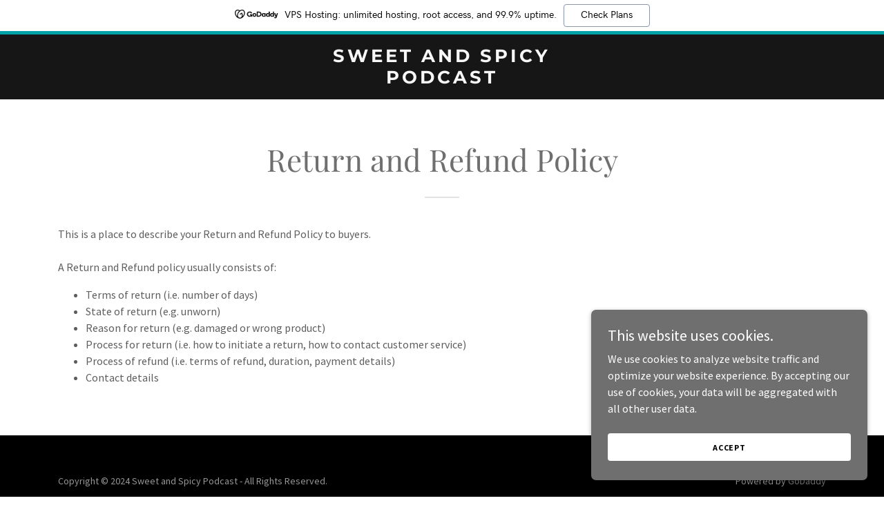

--- FILE ---
content_type: application/javascript
request_url: https://img1.wsimg.com/ceph-p3-01/website-builder-data-prod/static/widgets/UX.4.34.11.js
body_size: 95613
content:
var Core=function(e){var t={};function n(r){if(t[r])return t[r].exports;var o=t[r]={i:r,l:!1,exports:{}};return e[r].call(o.exports,o,o.exports,n),o.l=!0,o.exports}return n.m=e,n.c=t,n.d=function(e,t,r){n.o(e,t)||Object.defineProperty(e,t,{enumerable:!0,get:r})},n.r=function(e){"undefined"!=typeof Symbol&&Symbol.toStringTag&&Object.defineProperty(e,Symbol.toStringTag,{value:"Module"}),Object.defineProperty(e,"__esModule",{value:!0})},n.t=function(e,t){if(1&t&&(e=n(e)),8&t)return e;if(4&t&&"object"==typeof e&&e&&e.__esModule)return e;var r=Object.create(null);if(n.r(r),Object.defineProperty(r,"default",{enumerable:!0,value:e}),2&t&&"string"!=typeof e)for(var o in e)n.d(r,o,function(t){return e[t]}.bind(null,o));return r},n.n=function(e){var t=e&&e.__esModule?function(){return e.default}:function(){return e};return n.d(t,"a",t),t},n.o=function(e,t){return Object.prototype.hasOwnProperty.call(e,t)},n.p="//img1.wsimg.com/ceph-p3-01/website-builder-data-prod/static/widgets/",n(n.s=68)}([function(e,t){e.exports=function(e){return e&&e.__esModule?e:{default:e}},e.exports.__esModule=!0,e.exports.default=e.exports},function(e,t,n){"use strict";e.exports=n(70)},function(e,t,n){(function(e,r){var o;
/**
 * @license
 * Lodash (Custom Build) lodash.com/license | Underscore.js 1.8.3 underscorejs.org/LICENSE
 * Build: `lodash -o ./build/lodashLite.js include="assign,attempt,camelCase,capitalize,chunk,clamp,clone,cloneDeep,compact,debounce,defaults,each,escape,every,filter,find,findIndex,findKey,first,flatten,forEachRight,get,inRange,includes,isArray,isEmpty,isEqual,isEqualWith,isFunction,isNaN,isNil,isNumber,isObject,isPlainObject,isString,isUndefined,keys,last,lowerFirst,mapValues,merge,mergeWith,noop,nth,omit,omitBy,pick,pickBy,range,reduce,sample,set,slice,some,sortBy,startsWith,sum,takeRight,template,throttle,toArray,toNumber,transform,trim,uniq,uniqBy,uniqueId,upperFirst,values,without"`
 */(function(){function a(){return vn.Date.now()}function i(e,t,n){switch(n.length){case 0:return e.call(t);case 1:return e.call(t,n[0]);case 2:return e.call(t,n[0],n[1]);case 3:return e.call(t,n[0],n[1],n[2])}return e.apply(t,n)}function l(e,t){for(var n=-1,r=null==e?0:e.length;++n<r&&!1!==t(e[n],n,e););return e}function u(e,t){for(var n=null==e?0:e.length;n--&&!1!==t(e[n],n,e););return e}function s(e,t){for(var n=-1,r=null==e?0:e.length;++n<r;)if(!t(e[n],n,e))return!1;return!0}function c(e,t){for(var n=-1,r=null==e?0:e.length,o=0,a=[];++n<r;){var i=e[n];t(i,n,e)&&(a[o++]=i)}return a}function f(e,t){return!(null==e||!e.length)&&-1<y(e,t,0)}function d(e,t){for(var n=-1,r=null==e?0:e.length,o=Array(r);++n<r;)o[n]=t(e[n],n,e);return o}function p(e,t){for(var n=-1,r=t.length,o=e.length;++n<r;)e[o+n]=t[n];return e}function h(e,t,n,r){var o=-1,a=null==e?0:e.length;for(r&&a&&(n=e[++o]);++o<a;)n=t(n,e[o],o,e);return n}function g(e,t){for(var n=-1,r=null==e?0:e.length;++n<r;)if(t(e[n],n,e))return!0;return!1}function v(e,t,n){var r=e.length;for(n+=-1;++n<r;)if(t(e[n],n,e))return n;return-1}function y(e,t,n){if(t==t)e:{--n;for(var r=e.length;++n<r;)if(e[n]===t){e=n;break e}e=-1}else e=v(e,m,n);return e}function m(e){return e!=e}function b(e){return function(t){return null==e?Lt:e[t]}}function _(e,t,n,r,o){return o(e,(function(e,o,a){n=r?(r=!1,e):t(n,e,o,a)})),n}function E(e){return function(t){return e(t)}}function O(e,t){return d(t,(function(t){return e[t]}))}function T(e,t){return e.has(t)}function I(e){return"\\"+dn[e]}function S(e){var t=-1,n=Array(e.size);return e.forEach((function(e,r){n[++t]=[r,e]})),n}function N(e){var t=Object;return function(n){return e(t(n))}}function P(e){var t=-1,n=Array(e.size);return e.forEach((function(e){n[++t]=e})),n}function w(e){return un.test(e)?e.match(an)||[]:e.split("")}function A(){}function L(e){var t=-1,n=null==e?0:e.length;for(this.clear();++t<n;){var r=e[t];this.set(r[0],r[1])}}function C(e){var t=-1,n=null==e?0:e.length;for(this.clear();++t<n;){var r=e[t];this.set(r[0],r[1])}}function R(e){var t=-1,n=null==e?0:e.length;for(this.clear();++t<n;){var r=e[t];this.set(r[0],r[1])}}function x(e){var t=-1,n=null==e?0:e.length;for(this.__data__=new R;++t<n;)this.add(e[t])}function M(e){this.size=(this.__data__=new C(e)).size}function k(e,t){var n=Mr(e),r=!n&&xr(e),o=!n&&!r&&kr(e),a=!n&&!r&&!o&&Hr(e);if(n=n||r||o||a){r=e.length;for(var i=String,l=-1,u=Array(r);++l<r;)u[l]=i(l);r=u}else r=[];var s;i=r.length;for(s in e)!t&&!Cn.call(e,s)||n&&("length"==s||o&&("offset"==s||"parent"==s)||a&&("buffer"==s||"byteLength"==s||"byteOffset"==s)||xe(s,i))||r.push(s);return r}function D(e){var t=e.length;return t?(t-=1,e=e[t=0+Zn(rr()*(t-0+1))]):e=Lt,e}function j(e,t,n){(n===Lt||qe(e[t],n))&&(n!==Lt||t in e)||F(e,t,n)}function H(e,t,n){var r=e[t];Cn.call(e,t)&&qe(r,n)&&(n!==Lt||t in e)||F(e,t,n)}function U(e,t){for(var n=e.length;n--;)if(qe(e[n][0],t))return n;return-1}function F(e,t,n){"__proto__"==t&&Kn?Kn(e,t,{configurable:!0,enumerable:!0,value:n,writable:!0}):e[t]=n}function B(e,t,n){return e==e&&(n!==Lt&&(e=e<=n?e:n),t!==Lt&&(e=e>=t?e:t)),e}function z(e,t,n,r,o,a){var i,u=1&t,s=2&t,c=4&t;if(n&&(i=o?n(e,r,o,a):n(e)),i!==Lt)return i;if(!rt(e))return e;if(r=Mr(e)){if(i=function(e){var t=e.length,n=new e.constructor(t);return t&&"string"==typeof e[0]&&Cn.call(e,"index")&&(n.index=e.index,n.input=e.input),n}(e),!u)return ve(e,i)}else{var f=Pr(e),d="[object Function]"==f||"[object GeneratorFunction]"==f;if(kr(e))return pe(e,u);if("[object Object]"==f||"[object Arguments]"==f||d&&!o){if(i=s||d?{}:Ce(e),!u)return s?function(e,t){return ye(e,Nr(e),t)}(e,function(e,t){return e&&ye(t,yt(t),e)}(i,e)):function(e,t){return ye(e,Sr(e),t)}(e,function(e,t){return e&&ye(t,vt(t),e)}(i,e))}else{if(!fn[f])return o?e:{};i=function(e,t,n){var r=e.constructor;switch(t){case"[object ArrayBuffer]":return he(e);case"[object Boolean]":case"[object Date]":return new r(+e);case"[object DataView]":return t=n?he(e.buffer):e.buffer,new e.constructor(t,e.byteOffset,e.byteLength);case"[object Float32Array]":case"[object Float64Array]":case"[object Int8Array]":case"[object Int16Array]":case"[object Int32Array]":case"[object Uint8Array]":case"[object Uint8ClampedArray]":case"[object Uint16Array]":case"[object Uint32Array]":return ge(e,n);case"[object Map]":return new r;case"[object Number]":case"[object String]":return new r(e);case"[object RegExp]":return(t=new e.constructor(e.source,$t.exec(e))).lastIndex=e.lastIndex,t;case"[object Set]":return new r;case"[object Symbol]":return vr?Object(vr.call(e)):{}}}(e,f,u)}}if(a||(a=new M),o=a.get(e))return o;a.set(e,i),jr(e)?e.forEach((function(r){i.add(z(r,t,n,r,e,a))})):Dr(e)&&e.forEach((function(r,o){i.set(o,z(r,t,n,o,e,a))}));s=c?s?Pe:Ne:s?yt:vt;var p=r?Lt:s(e);return l(p||e,(function(r,o){p&&(r=e[o=r]),H(i,o,z(r,t,n,o,e,a))})),i}function G(e,t){var n=!0;return br(e,(function(e,r,o){return n=!!t(e,r,o)})),n}function V(e,t){var n=[];return br(e,(function(e,r,o){t(e,r,o)&&n.push(e)})),n}function X(e,t,n,r,o){var a=-1,i=e.length;for(n||(n=Re),o||(o=[]);++a<i;){var l=e[a];0<t&&n(l)?1<t?X(l,t-1,n,r,o):p(o,l):r||(o[o.length]=l)}return o}function $(e,t){return e&&Er(e,t,vt)}function W(e,t){for(var n=0,r=(t=fe(t,e)).length;null!=e&&n<r;)e=e[Fe(t[n++])];return n&&n==r?e:Lt}function K(e,t,n){return t=t(e),Mr(e)?t:p(t,n(e))}function Y(e){if(null==e)e=e===Lt?"[object Undefined]":"[object Null]";else if(Wn&&Wn in Object(e)){var t=Cn.call(e,Wn),n=e[Wn];try{e[Wn]=Lt;var r=!0}catch(e){}var o=Mn.call(e);r&&(t?e[Wn]=n:delete e[Wn]),e=o}else e=Mn.call(e);return e}function Z(e){return ot(e)&&"[object Arguments]"==Y(e)}function q(e,t,n,r,o){if(e===t)t=!0;else if(null==e||null==t||!ot(e)&&!ot(t))t=e!=e&&t!=t;else e:{var a,i,l=Mr(e),u=Mr(t),s="[object Object]"==(a="[object Arguments]"==(a=l?"[object Array]":Pr(e))?"[object Object]":a);u="[object Object]"==(i="[object Arguments]"==(i=u?"[object Array]":Pr(t))?"[object Object]":i);if((i=a==i)&&kr(e)){if(!kr(t)){t=!1;break e}l=!0,s=!1}if(i&&!s)o||(o=new M),t=l||Hr(e)?Ie(e,t,n,r,q,o):function(e,t,n,r,o,a,i){switch(n){case"[object DataView]":if(e.byteLength!=t.byteLength||e.byteOffset!=t.byteOffset)break;e=e.buffer,t=t.buffer;case"[object ArrayBuffer]":if(e.byteLength!=t.byteLength||!a(new Un(e),new Un(t)))break;return!0;case"[object Boolean]":case"[object Date]":case"[object Number]":return qe(+e,+t);case"[object Error]":return e.name==t.name&&e.message==t.message;case"[object RegExp]":case"[object String]":return e==t+"";case"[object Map]":var l=S;case"[object Set]":if(l||(l=P),e.size!=t.size&&!(1&r))break;return(n=i.get(e))?n==t:(r|=2,i.set(e,t),t=Ie(l(e),l(t),r,o,a,i),i.delete(e),t);case"[object Symbol]":if(vr)return vr.call(e)==vr.call(t)}return!1}(e,t,a,n,r,q,o);else{if(!(1&n)&&(l=s&&Cn.call(e,"__wrapped__"),a=u&&Cn.call(t,"__wrapped__"),l||a)){e=l?e.value():e,t=a?t.value():t,o||(o=new M),t=q(e,t,n,r,o);break e}if(i)t:if(o||(o=new M),l=1&n,a=Ne(e),u=a.length,i=Ne(t).length,u==i||l){for(s=u;s--;){var c=a[s];if(!(l?c in t:Cn.call(t,c))){t=!1;break t}}if((i=o.get(e))&&o.get(t))t=i==t;else{i=!0,o.set(e,t),o.set(t,e);for(var f=l;++s<u;){var d=e[c=a[s]],p=t[c];if(r)var h=l?r(p,d,c,t,e,o):r(d,p,c,e,t,o);if(h===Lt?d!==p&&!q(d,p,n,r,o):!h){i=!1;break}f||(f="constructor"==c)}i&&!f&&((n=e.constructor)!=(r=t.constructor)&&"constructor"in e&&"constructor"in t&&!("function"==typeof n&&n instanceof n&&"function"==typeof r&&r instanceof r)&&(i=!1)),o.delete(e),o.delete(t),t=i}}else t=!1;else t=!1}}return t}function Q(e){return"function"==typeof e?e:null==e?It:"object"==typeof e?Mr(e)?function(e,t){return ke(e)&&t==t&&!rt(t)?je(Fe(e),t):function(n){var r=ht(n,e);return r===Lt&&r===t?gt(n,e):q(t,r,3)}}(e[0],e[1]):function(e){var t=function(e){for(var t=vt(e),n=t.length;n--;){var r=t[n],o=e[r];t[n]=[r,o,o==o&&!rt(o)]}return t}(e);return 1==t.length&&t[0][2]?je(t[0][0],t[0][1]):function(n){return n===e||function(e,t){var n=t.length,r=n;if(null==e)return!r;for(e=Object(e);n--;){if((o=t[n])[2]?o[1]!==e[o[0]]:!(o[0]in e))return!1}for(;++n<r;){var o,a=(o=t[n])[0],i=e[a],l=o[1];if(o[2]){if(i===Lt&&!(a in e))return!1}else if(!q(l,i,3,void 0,o=new M))return!1}return!0}(n,t)}}(e):Pt(e)}function J(e){if(!De(e))return Jn(e);var t,n=[];for(t in Object(e))Cn.call(e,t)&&"constructor"!=t&&n.push(t);return n}function ee(e,t,n,r,o){e!==t&&Er(t,(function(a,i){if(o||(o=new M),rt(a)){var l=o,u=Ue(e,i),s=Ue(t,i);if(h=l.get(s))j(e,i,h);else{var c=(h=r?r(u,s,i+"",e,t,l):Lt)===Lt;if(c){var f=Mr(s),d=!f&&kr(s),p=!f&&!d&&Hr(s),h=s;f||d||p?Mr(u)?h=u:Je(u)?h=ve(u):d?(c=!1,h=pe(s,!0)):p?(c=!1,h=ge(s,!0)):h=[]:it(s)||xr(s)?(h=u,xr(u)?h=dt(u):rt(u)&&!tt(u)||(h=Ce(s))):c=!1}c&&(l.set(s,h),ee(h,s,n,r,l),l.delete(s)),j(e,i,h)}}else(l=r?r(Ue(e,i),a,i+"",e,t,o):Lt)===Lt&&(l=a),j(e,i,l)}),yt)}function te(e,t){var n=[],r=-1;return t=d(t.length?t:[It],E(we())),function(e,t){var n=e.length;for(e.sort(t);n--;)e[n]=e[n].c;return e}(function(e,t){var n=-1,r=Qe(e)?Array(e.length):[];return br(e,(function(e,o,a){r[++n]=t(e,o,a)})),r}(e,(function(e){return{a:d(t,(function(t){return t(e)})),b:++r,c:e}})),(function(e,t){var r;e:{r=-1;for(var o=e.a,a=t.a,i=o.length,l=n.length;++r<i;){var u;t:{u=o[r];var s=a[r];if(u!==s){var c=u!==Lt,f=null===u,d=u==u,p=ut(u),h=s!==Lt,g=null===s,v=s==s,y=ut(s);if(!g&&!y&&!p&&u>s||p&&h&&v&&!g&&!y||f&&h&&v||!c&&v||!d){u=1;break t}if(!f&&!p&&!y&&u<s||y&&c&&d&&!f&&!p||g&&c&&d||!h&&d||!v){u=-1;break t}}u=0}if(u){r=r>=l?u:u*("desc"==n[r]?-1:1);break e}}r=e.b-t.b}return r}))}function ne(e,t,n){for(var r=-1,o=t.length,a={};++r<o;){var i=t[r],l=W(e,i);n(l,i)&&ae(a,fe(i,e),l)}return a}function re(e){return wr(He(e,void 0,It),e+"")}function oe(e){return D(bt(e))}function ae(e,t,n){if(!rt(e))return e;for(var r=-1,o=(t=fe(t,e)).length,a=o-1,i=e;null!=i&&++r<o;){var l=Fe(t[r]),u=n;if(r!=a){var s=i[l];(u=Lt)===Lt&&(u=rt(s)?s:xe(t[r+1])?[]:{})}H(i,l,u),i=i[l]}return e}function ie(e,t,n){var r=-1,o=e.length;for(0>t&&(t=-t>o?0:o+t),0>(n=n>o?o:n)&&(n+=o),o=t>n?0:n-t>>>0,t>>>=0,n=Array(o);++r<o;)n[r]=e[r+t];return n}function le(e,t){var n;return br(e,(function(e,r,o){return!(n=t(e,r,o))})),!!n}function ue(e){if("string"==typeof e)return e;if(Mr(e))return d(e,ue)+"";if(ut(e))return yr?yr.call(e):"";var t=e+"";return"0"==t&&1/e==-Ct?"-0":t}function se(e,t){var n=-1,r=f,o=e.length,a=!0,i=[],l=i;if(200<=o){if(r=t?null:Ir(e))return P(r);a=!1,r=T,l=new x}else l=t?[]:i;e:for(;++n<o;){var u=e[n],s=t?t(u):u;u=0!==u?u:0;if(a&&s==s){for(var c=l.length;c--;)if(l[c]===s)continue e;t&&l.push(s),i.push(u)}else r(l,s,void 0)||(l!==i&&l.push(s),i.push(u))}return i}function ce(e,t){null==(e=2>(t=fe(t,e)).length?e:W(e,ie(t,0,-1)))||delete e[Fe(Xe(t))]}function fe(e,t){return Mr(e)?e:ke(e,t)?[e]:Ar(pt(e))}function de(e,t,n){var r=e.length;return n=n===Lt?r:n,!t&&n>=r?e:ie(e,t,n)}function pe(e,t){if(t)return e.slice();var n=e.length;n=Fn?Fn(n):new e.constructor(n);return e.copy(n),n}function he(e){var t=new e.constructor(e.byteLength);return new Un(t).set(new Un(e)),t}function ge(e,t){return new e.constructor(t?he(e.buffer):e.buffer,e.byteOffset,e.length)}function ve(e,t){var n=-1,r=e.length;for(t||(t=Array(r));++n<r;)t[n]=e[n];return t}function ye(e,t,n,r){var o=!n;n||(n={});for(var a=-1,i=t.length;++a<i;){var l=t[a],u=r?r(n[l],e[l],l,n,e):Lt;u===Lt&&(u=e[l]),o?F(n,l,u):H(n,l,u)}return n}function me(e){return re((function(t,n){var r=-1,o=n.length,a=1<o?n[o-1]:Lt,i=2<o?n[2]:Lt;a=3<e.length&&"function"==typeof a?(o--,a):Lt;for(i&&Me(n[0],n[1],i)&&(a=3>o?Lt:a,o=1),t=Object(t);++r<o;)(i=n[r])&&e(t,i,r,a);return t}))}function be(e,t){return function(n,r){if(null==n)return n;if(!Qe(n))return e(n,r);for(var o=n.length,a=t?o:-1,i=Object(n);(t?a--:++a<o)&&!1!==r(i[a],a,i););return n}}function _e(e){return function(t,n,r){for(var o=-1,a=Object(t),i=(r=r(t)).length;i--;){var l=r[e?i:++o];if(!1===n(a[l],l,a))break}return t}}function Ee(e){return function(t){t=pt(t);var n=un.test(t)?w(t):Lt,r=n?n[0]:t.charAt(0);return t=n?de(n,1).join(""):t.slice(1),r[e]()+t}}function Oe(e,t,n,r){return e===Lt||qe(e,wn[n])&&!Cn.call(r,n)?t:e}function Te(e){return it(e)?Lt:e}function Ie(e,t,n,r,o,a){var i=1&n,l=e.length;if(l!=(u=t.length)&&!(i&&u>l))return!1;if((u=a.get(e))&&a.get(t))return u==t;var u=-1,s=!0,c=2&n?new x:Lt;for(a.set(e,t),a.set(t,e);++u<l;){var f=e[u],d=t[u];if(r)var p=i?r(d,f,u,t,e,a):r(f,d,u,e,t,a);if(p!==Lt){if(p)continue;s=!1;break}if(c){if(!g(t,(function(e,t){if(!T(c,t)&&(f===e||o(f,e,n,r,a)))return c.push(t)}))){s=!1;break}}else if(f!==d&&!o(f,d,n,r,a)){s=!1;break}}return a.delete(e),a.delete(t),s}function Se(e){return wr(He(e,Lt,Ge),e+"")}function Ne(e){return K(e,vt,Sr)}function Pe(e){return K(e,yt,Nr)}function we(){var e=(e=A.iteratee||St)===St?Q:e;return arguments.length?e(arguments[0],arguments[1]):e}function Ae(e,t){var n=e.__data__,r=typeof t;return("string"==r||"number"==r||"symbol"==r||"boolean"==r?"__proto__"!==t:null===t)?n["string"==typeof t?"string":"hash"]:n.map}function Le(e,t){var n=null==e?Lt:e[t];return!rt(n)||xn&&xn in n||!(tt(n)?Dn:Yt).test(Be(n))?Lt:n}function Ce(e){return"function"!=typeof e.constructor||De(e)?{}:mr(Bn(e))}function Re(e){return Mr(e)||xr(e)||!!(Xn&&e&&e[Xn])}function xe(e,t){var n=typeof e;return!!(t=null==t?9007199254740991:t)&&("number"==n||"symbol"!=n&&qt.test(e))&&-1<e&&0==e%1&&e<t}function Me(e,t,n){if(!rt(n))return!1;var r=typeof t;return!!("number"==r?Qe(n)&&xe(t,n.length):"string"==r&&t in n)&&qe(n[t],e)}function ke(e,t){if(Mr(e))return!1;var n=typeof e;return!("number"!=n&&"symbol"!=n&&"boolean"!=n&&null!=e&&!ut(e))||Ft.test(e)||!Ut.test(e)||null!=t&&e in Object(t)}function De(e){var t=e&&e.constructor;return e===("function"==typeof t&&t.prototype||wn)}function je(e,t){return function(n){return null!=n&&n[e]===t&&(t!==Lt||e in Object(n))}}function He(e,t,n){return t=er(t===Lt?e.length-1:t,0),function(){for(var r=arguments,o=-1,a=er(r.length-t,0),l=Array(a);++o<a;)l[o]=r[t+o];for(o=-1,a=Array(t+1);++o<t;)a[o]=r[o];return a[t]=n(l),i(e,this,a)}}function Ue(e,t){if(("constructor"!==t||"function"!=typeof e[t])&&"__proto__"!=t)return e[t]}function Fe(e){if("string"==typeof e||ut(e))return e;var t=e+"";return"0"==t&&1/e==-Ct?"-0":t}function Be(e){if(null!=e){try{return Ln.call(e)}catch(e){}return e+""}return""}function ze(e,t,n){var r=null==e?0:e.length;return r?(0>(n=null==n?0:ct(n))&&(n=er(r+n,0)),v(e,we(t,3),n)):-1}function Ge(e){return null!=e&&e.length?X(e,1):[]}function Ve(e){return e&&e.length?e[0]:Lt}function Xe(e){var t=null==e?0:e.length;return t?e[t-1]:Lt}function $e(e,t){return(Mr(e)?l:br)(e,we(t,3))}function We(e,t){return(Mr(e)?u:_r)(e,we(t,3))}function Ke(e,t,n){function r(t){var n=s,r=c;return s=c=Lt,g=t,d=e.apply(r,n)}function o(e){var n=e-h;return e-=g,h===Lt||n>=t||0>n||y&&e>=f}function i(){var e=a();if(o(e))return l(e);var n,r=setTimeout;n=e-g,e=t-(e-h),n=y?tr(e,f-n):e,p=r(i,n)}function l(e){return p=Lt,m&&s?r(e):(s=c=Lt,d)}function u(){var e=a(),n=o(e);if(s=arguments,c=this,h=e,n){if(p===Lt)return g=e=h,p=setTimeout(i,t),v?r(e):d;if(y)return clearTimeout(p),p=setTimeout(i,t),r(h)}return p===Lt&&(p=setTimeout(i,t)),d}var s,c,f,d,p,h,g=0,v=!1,y=!1,m=!0;if("function"!=typeof e)throw new TypeError("Expected a function");return t=ft(t)||0,rt(n)&&(v=!!n.leading,f=(y="maxWait"in n)?er(ft(n.maxWait)||0,t):f,m="trailing"in n?!!n.trailing:m),u.cancel=function(){p!==Lt&&clearTimeout(p),g=0,s=h=c=p=Lt},u.flush=function(){return p===Lt?d:l(a())},u}function Ye(e,t){function n(){var r=arguments,o=t?t.apply(this,r):r[0],a=n.cache;return a.has(o)?a.get(o):(r=e.apply(this,r),n.cache=a.set(o,r)||a,r)}if("function"!=typeof e||null!=t&&"function"!=typeof t)throw new TypeError("Expected a function");return n.cache=new(Ye.Cache||R),n}function Ze(e){if("function"!=typeof e)throw new TypeError("Expected a function");return function(){var t=arguments;switch(t.length){case 0:return!e.call(this);case 1:return!e.call(this,t[0]);case 2:return!e.call(this,t[0],t[1]);case 3:return!e.call(this,t[0],t[1],t[2])}return!e.apply(this,t)}}function qe(e,t){return e===t||e!=e&&t!=t}function Qe(e){return null!=e&&nt(e.length)&&!tt(e)}function Je(e){return ot(e)&&Qe(e)}function et(e){if(!ot(e))return!1;var t=Y(e);return"[object Error]"==t||"[object DOMException]"==t||"string"==typeof e.message&&"string"==typeof e.name&&!it(e)}function tt(e){return!!rt(e)&&("[object Function]"==(e=Y(e))||"[object GeneratorFunction]"==e||"[object AsyncFunction]"==e||"[object Proxy]"==e)}function nt(e){return"number"==typeof e&&-1<e&&0==e%1&&9007199254740991>=e}function rt(e){var t=typeof e;return null!=e&&("object"==t||"function"==t)}function ot(e){return null!=e&&"object"==typeof e}function at(e){return"number"==typeof e||ot(e)&&"[object Number]"==Y(e)}function it(e){return!(!ot(e)||"[object Object]"!=Y(e))&&(null===(e=Bn(e))||"function"==typeof(e=Cn.call(e,"constructor")&&e.constructor)&&e instanceof e&&Ln.call(e)==kn)}function lt(e){return"string"==typeof e||!Mr(e)&&ot(e)&&"[object String]"==Y(e)}function ut(e){return"symbol"==typeof e||ot(e)&&"[object Symbol]"==Y(e)}function st(e){return e?(e=ft(e))===Ct||e===-Ct?17976931348623157e292*(0>e?-1:1):e==e?e:0:0===e?e:0}function ct(e){var t=(e=st(e))%1;return e==e?t?e-t:e:0}function ft(e){if("number"==typeof e)return e;if(ut(e))return Rt;if(rt(e)&&(e=rt(e="function"==typeof e.valueOf?e.valueOf():e)?e+"":e),"string"!=typeof e)return 0===e?e:+e;e=e.replace(zt,"");var t=Kt.test(e);return t||Zt.test(e)?pn(e.slice(2),t?2:8):Wt.test(e)?Rt:+e}function dt(e){return ye(e,yt(e))}function pt(e){return null==e?"":ue(e)}function ht(e,t,n){return(e=null==e?Lt:W(e,t))===Lt?n:e}function gt(e,t){var n;if(n=null!=e){for(var r,o=-1,a=(r=fe(t,n=e)).length,i=!1;++o<a;){var l=Fe(r[o]);if(!(i=null!=n&&null!=n&&l in Object(n)))break;n=n[l]}i||++o!=a?n=i:n=!!(a=null==n?0:n.length)&&nt(a)&&xe(l,a)&&(Mr(n)||xr(n))}return n}function vt(e){return Qe(e)?k(e):J(e)}function yt(e){if(Qe(e))e=k(e,!0);else if(rt(e)){var t,n=De(e),r=[];for(t in e)("constructor"!=t||!n&&Cn.call(e,t))&&r.push(t);e=r}else{if(t=[],null!=e)for(n in Object(e))t.push(n);e=t}return e}function mt(e,t){if(null==e)return{};var n=d(Pe(e),(function(e){return[e]}));return t=we(t),ne(e,n,(function(e,n){return t(e,n[0])}))}function bt(e){return null==e?[]:O(e,vt(e))}function _t(e){return Kr(pt(e).toLowerCase())}function Et(e){return(e=pt(e))&&e.replace(Qt,Sn).replace(on,"")}function Ot(e,t,n){return e=pt(e),(t=n?Lt:t)===Lt?sn.test(e)?e.match(ln)||[]:e.match(Gt)||[]:e.match(t)||[]}function Tt(e){return function(){return e}}function It(e){return e}function St(e){return Q("function"==typeof e?e:z(e,1))}function Nt(){}function Pt(e){return ke(e)?function(e){return function(t){return null==t?Lt:t[e]}}(Fe(e)):function(e){return function(t){return W(t,e)}}(e)}function wt(){return[]}function At(){return!1}var Lt,Ct=1/0,Rt=NaN,xt=/\b__p\+='';/g,Mt=/\b(__p\+=)''\+/g,kt=/(__e\(.*?\)|\b__t\))\+'';/g,Dt=/[&<>"']/g,jt=RegExp(Dt.source),Ht=/<%=([\s\S]+?)%>/g,Ut=/\.|\[(?:[^[\]]*|(["'])(?:(?!\1)[^\\]|\\.)*?\1)\]/,Ft=/^\w*$/,Bt=/[^.[\]]+|\[(?:(-?\d+(?:\.\d+)?)|(["'])((?:(?!\2)[^\\]|\\.)*?)\2)\]|(?=(?:\.|\[\])(?:\.|\[\]|$))/g,zt=/^\s+|\s+$/g,Gt=/[^\x00-\x2f\x3a-\x40\x5b-\x60\x7b-\x7f]+/g,Vt=/\\(\\)?/g,Xt=/\$\{([^\\}]*(?:\\.[^\\}]*)*)\}/g,$t=/\w*$/,Wt=/^[-+]0x[0-9a-f]+$/i,Kt=/^0b[01]+$/i,Yt=/^\[object .+?Constructor\]$/,Zt=/^0o[0-7]+$/i,qt=/^(?:0|[1-9]\d*)$/,Qt=/[\xc0-\xd6\xd8-\xf6\xf8-\xff\u0100-\u017f]/g,Jt=/($^)/,en=/['\n\r\u2028\u2029\\]/g,tn="[\\ufe0e\\ufe0f]?(?:[\\u0300-\\u036f\\ufe20-\\ufe2f\\u20d0-\\u20ff]|\\ud83c[\\udffb-\\udfff])?(?:\\u200d(?:[^\\ud800-\\udfff]|(?:\\ud83c[\\udde6-\\uddff]){2}|[\\ud800-\\udbff][\\udc00-\\udfff])[\\ufe0e\\ufe0f]?(?:[\\u0300-\\u036f\\ufe20-\\ufe2f\\u20d0-\\u20ff]|\\ud83c[\\udffb-\\udfff])?)*",nn="(?:[\\u2700-\\u27bf]|(?:\\ud83c[\\udde6-\\uddff]){2}|[\\ud800-\\udbff][\\udc00-\\udfff])"+tn,rn=RegExp("['’]","g"),on=RegExp("[\\u0300-\\u036f\\ufe20-\\ufe2f\\u20d0-\\u20ff]","g"),an=RegExp("\\ud83c[\\udffb-\\udfff](?=\\ud83c[\\udffb-\\udfff])|(?:[^\\ud800-\\udfff][\\u0300-\\u036f\\ufe20-\\ufe2f\\u20d0-\\u20ff]?|[\\u0300-\\u036f\\ufe20-\\ufe2f\\u20d0-\\u20ff]|(?:\\ud83c[\\udde6-\\uddff]){2}|[\\ud800-\\udbff][\\udc00-\\udfff]|[\\ud800-\\udfff])"+tn,"g"),ln=RegExp(["[A-Z\\xc0-\\xd6\\xd8-\\xde]?[a-z\\xdf-\\xf6\\xf8-\\xff]+(?:['’](?:d|ll|m|re|s|t|ve))?(?=[\\xac\\xb1\\xd7\\xf7\\x00-\\x2f\\x3a-\\x40\\x5b-\\x60\\x7b-\\xbf\\u2000-\\u206f \\t\\x0b\\f\\xa0\\ufeff\\n\\r\\u2028\\u2029\\u1680\\u180e\\u2000\\u2001\\u2002\\u2003\\u2004\\u2005\\u2006\\u2007\\u2008\\u2009\\u200a\\u202f\\u205f\\u3000]|[A-Z\\xc0-\\xd6\\xd8-\\xde]|$)|(?:[A-Z\\xc0-\\xd6\\xd8-\\xde]|[^\\ud800-\\udfff\\xac\\xb1\\xd7\\xf7\\x00-\\x2f\\x3a-\\x40\\x5b-\\x60\\x7b-\\xbf\\u2000-\\u206f \\t\\x0b\\f\\xa0\\ufeff\\n\\r\\u2028\\u2029\\u1680\\u180e\\u2000\\u2001\\u2002\\u2003\\u2004\\u2005\\u2006\\u2007\\u2008\\u2009\\u200a\\u202f\\u205f\\u3000\\d+\\u2700-\\u27bfa-z\\xdf-\\xf6\\xf8-\\xffA-Z\\xc0-\\xd6\\xd8-\\xde])+(?:['’](?:D|LL|M|RE|S|T|VE))?(?=[\\xac\\xb1\\xd7\\xf7\\x00-\\x2f\\x3a-\\x40\\x5b-\\x60\\x7b-\\xbf\\u2000-\\u206f \\t\\x0b\\f\\xa0\\ufeff\\n\\r\\u2028\\u2029\\u1680\\u180e\\u2000\\u2001\\u2002\\u2003\\u2004\\u2005\\u2006\\u2007\\u2008\\u2009\\u200a\\u202f\\u205f\\u3000]|[A-Z\\xc0-\\xd6\\xd8-\\xde](?:[a-z\\xdf-\\xf6\\xf8-\\xff]|[^\\ud800-\\udfff\\xac\\xb1\\xd7\\xf7\\x00-\\x2f\\x3a-\\x40\\x5b-\\x60\\x7b-\\xbf\\u2000-\\u206f \\t\\x0b\\f\\xa0\\ufeff\\n\\r\\u2028\\u2029\\u1680\\u180e\\u2000\\u2001\\u2002\\u2003\\u2004\\u2005\\u2006\\u2007\\u2008\\u2009\\u200a\\u202f\\u205f\\u3000\\d+\\u2700-\\u27bfa-z\\xdf-\\xf6\\xf8-\\xffA-Z\\xc0-\\xd6\\xd8-\\xde])|$)|[A-Z\\xc0-\\xd6\\xd8-\\xde]?(?:[a-z\\xdf-\\xf6\\xf8-\\xff]|[^\\ud800-\\udfff\\xac\\xb1\\xd7\\xf7\\x00-\\x2f\\x3a-\\x40\\x5b-\\x60\\x7b-\\xbf\\u2000-\\u206f \\t\\x0b\\f\\xa0\\ufeff\\n\\r\\u2028\\u2029\\u1680\\u180e\\u2000\\u2001\\u2002\\u2003\\u2004\\u2005\\u2006\\u2007\\u2008\\u2009\\u200a\\u202f\\u205f\\u3000\\d+\\u2700-\\u27bfa-z\\xdf-\\xf6\\xf8-\\xffA-Z\\xc0-\\xd6\\xd8-\\xde])+(?:['’](?:d|ll|m|re|s|t|ve))?|[A-Z\\xc0-\\xd6\\xd8-\\xde]+(?:['’](?:D|LL|M|RE|S|T|VE))?|\\d*(?:1ST|2ND|3RD|(?![123])\\dTH)(?=\\b|[a-z_])|\\d*(?:1st|2nd|3rd|(?![123])\\dth)(?=\\b|[A-Z_])|\\d+",nn].join("|"),"g"),un=RegExp("[\\u200d\\ud800-\\udfff\\u0300-\\u036f\\ufe20-\\ufe2f\\u20d0-\\u20ff\\ufe0e\\ufe0f]"),sn=/[a-z][A-Z]|[A-Z]{2}[a-z]|[0-9][a-zA-Z]|[a-zA-Z][0-9]|[^a-zA-Z0-9 ]/,cn={};cn["[object Float32Array]"]=cn["[object Float64Array]"]=cn["[object Int8Array]"]=cn["[object Int16Array]"]=cn["[object Int32Array]"]=cn["[object Uint8Array]"]=cn["[object Uint8ClampedArray]"]=cn["[object Uint16Array]"]=cn["[object Uint32Array]"]=!0,cn["[object Arguments]"]=cn["[object Array]"]=cn["[object ArrayBuffer]"]=cn["[object Boolean]"]=cn["[object DataView]"]=cn["[object Date]"]=cn["[object Error]"]=cn["[object Function]"]=cn["[object Map]"]=cn["[object Number]"]=cn["[object Object]"]=cn["[object RegExp]"]=cn["[object Set]"]=cn["[object String]"]=cn["[object WeakMap]"]=!1;var fn={};fn["[object Arguments]"]=fn["[object Array]"]=fn["[object ArrayBuffer]"]=fn["[object DataView]"]=fn["[object Boolean]"]=fn["[object Date]"]=fn["[object Float32Array]"]=fn["[object Float64Array]"]=fn["[object Int8Array]"]=fn["[object Int16Array]"]=fn["[object Int32Array]"]=fn["[object Map]"]=fn["[object Number]"]=fn["[object Object]"]=fn["[object RegExp]"]=fn["[object Set]"]=fn["[object String]"]=fn["[object Symbol]"]=fn["[object Uint8Array]"]=fn["[object Uint8ClampedArray]"]=fn["[object Uint16Array]"]=fn["[object Uint32Array]"]=!0,fn["[object Error]"]=fn["[object Function]"]=fn["[object WeakMap]"]=!1;var dn={"\\":"\\","'":"'","\n":"n","\r":"r","\u2028":"u2028","\u2029":"u2029"},pn=parseInt,hn="object"==typeof e&&e&&e.Object===Object&&e,gn="object"==typeof self&&self&&self.Object===Object&&self,vn=hn||gn||Function("return this")(),yn=t&&!t.nodeType&&t,mn=yn&&"object"==typeof r&&r&&!r.nodeType&&r,bn=mn&&mn.exports===yn,_n=bn&&hn.process,En=function(){try{var e=mn&&mn.f&&mn.f("util").types;return e||_n&&_n.binding&&_n.binding("util")}catch(e){}}(),On=En&&En.isMap,Tn=En&&En.isSet,In=En&&En.isTypedArray,Sn=b({"À":"A","Á":"A","Â":"A","Ã":"A","Ä":"A","Å":"A","à":"a","á":"a","â":"a","ã":"a","ä":"a","å":"a","Ç":"C","ç":"c","Ð":"D","ð":"d","È":"E","É":"E","Ê":"E","Ë":"E","è":"e","é":"e","ê":"e","ë":"e","Ì":"I","Í":"I","Î":"I","Ï":"I","ì":"i","í":"i","î":"i","ï":"i","Ñ":"N","ñ":"n","Ò":"O","Ó":"O","Ô":"O","Õ":"O","Ö":"O","Ø":"O","ò":"o","ó":"o","ô":"o","õ":"o","ö":"o","ø":"o","Ù":"U","Ú":"U","Û":"U","Ü":"U","ù":"u","ú":"u","û":"u","ü":"u","Ý":"Y","ý":"y","ÿ":"y","Æ":"Ae","æ":"ae","Þ":"Th","þ":"th","ß":"ss","Ā":"A","Ă":"A","Ą":"A","ā":"a","ă":"a","ą":"a","Ć":"C","Ĉ":"C","Ċ":"C","Č":"C","ć":"c","ĉ":"c","ċ":"c","č":"c","Ď":"D","Đ":"D","ď":"d","đ":"d","Ē":"E","Ĕ":"E","Ė":"E","Ę":"E","Ě":"E","ē":"e","ĕ":"e","ė":"e","ę":"e","ě":"e","Ĝ":"G","Ğ":"G","Ġ":"G","Ģ":"G","ĝ":"g","ğ":"g","ġ":"g","ģ":"g","Ĥ":"H","Ħ":"H","ĥ":"h","ħ":"h","Ĩ":"I","Ī":"I","Ĭ":"I","Į":"I","İ":"I","ĩ":"i","ī":"i","ĭ":"i","į":"i","ı":"i","Ĵ":"J","ĵ":"j","Ķ":"K","ķ":"k","ĸ":"k","Ĺ":"L","Ļ":"L","Ľ":"L","Ŀ":"L","Ł":"L","ĺ":"l","ļ":"l","ľ":"l","ŀ":"l","ł":"l","Ń":"N","Ņ":"N","Ň":"N","Ŋ":"N","ń":"n","ņ":"n","ň":"n","ŋ":"n","Ō":"O","Ŏ":"O","Ő":"O","ō":"o","ŏ":"o","ő":"o","Ŕ":"R","Ŗ":"R","Ř":"R","ŕ":"r","ŗ":"r","ř":"r","Ś":"S","Ŝ":"S","Ş":"S","Š":"S","ś":"s","ŝ":"s","ş":"s","š":"s","Ţ":"T","Ť":"T","Ŧ":"T","ţ":"t","ť":"t","ŧ":"t","Ũ":"U","Ū":"U","Ŭ":"U","Ů":"U","Ű":"U","Ų":"U","ũ":"u","ū":"u","ŭ":"u","ů":"u","ű":"u","ų":"u","Ŵ":"W","ŵ":"w","Ŷ":"Y","ŷ":"y","Ÿ":"Y","Ź":"Z","Ż":"Z","Ž":"Z","ź":"z","ż":"z","ž":"z","Ĳ":"IJ","ĳ":"ij","Œ":"Oe","œ":"oe","ŉ":"'n","ſ":"s"}),Nn=b({"&":"&amp;","<":"&lt;",">":"&gt;",'"':"&quot;","'":"&#39;"}),Pn=Array.prototype,wn=Object.prototype,An=vn["__core-js_shared__"],Ln=Function.prototype.toString,Cn=wn.hasOwnProperty,Rn=0,xn=function(){var e=/[^.]+$/.exec(An&&An.keys&&An.keys.IE_PROTO||"");return e?"Symbol(src)_1."+e:""}(),Mn=wn.toString,kn=Ln.call(Object),Dn=RegExp("^"+Ln.call(Cn).replace(/[\\^$.*+?()[\]{}|]/g,"\\$&").replace(/hasOwnProperty|(function).*?(?=\\\()| for .+?(?=\\\])/g,"$1.*?")+"$"),jn=bn?vn.Buffer:Lt,Hn=vn.Symbol,Un=vn.Uint8Array,Fn=jn?jn.g:Lt,Bn=N(Object.getPrototypeOf),zn=Object.create,Gn=wn.propertyIsEnumerable,Vn=Pn.splice,Xn=Hn?Hn.isConcatSpreadable:Lt,$n=Hn?Hn.iterator:Lt,Wn=Hn?Hn.toStringTag:Lt,Kn=function(){try{var e=Le(Object,"defineProperty");return e({},"",{}),e}catch(e){}}(),Yn=Math.ceil,Zn=Math.floor,qn=Object.getOwnPropertySymbols,Qn=jn?jn.isBuffer:Lt,Jn=N(Object.keys),er=Math.max,tr=Math.min,nr=Date.now,rr=Math.random,or=Le(vn,"DataView"),ar=Le(vn,"Map"),ir=Le(vn,"Promise"),lr=Le(vn,"Set"),ur=Le(vn,"WeakMap"),sr=Le(Object,"create"),cr=Be(or),fr=Be(ar),dr=Be(ir),pr=Be(lr),hr=Be(ur),gr=Hn?Hn.prototype:Lt,vr=gr?gr.valueOf:Lt,yr=gr?gr.toString:Lt,mr=function(){function e(){}return function(t){return rt(t)?zn?zn(t):(e.prototype=t,t=new e,e.prototype=Lt,t):{}}}();A.templateSettings={escape:/<%-([\s\S]+?)%>/g,evaluate:/<%([\s\S]+?)%>/g,interpolate:Ht,variable:"",imports:{_:A}},L.prototype.clear=function(){this.__data__=sr?sr(null):{},this.size=0},L.prototype.delete=function(e){return e=this.has(e)&&delete this.__data__[e],this.size-=e?1:0,e},L.prototype.get=function(e){var t=this.__data__;return sr?"__lodash_hash_undefined__"===(e=t[e])?Lt:e:Cn.call(t,e)?t[e]:Lt},L.prototype.has=function(e){var t=this.__data__;return sr?t[e]!==Lt:Cn.call(t,e)},L.prototype.set=function(e,t){var n=this.__data__;return this.size+=this.has(e)?0:1,n[e]=sr&&t===Lt?"__lodash_hash_undefined__":t,this},C.prototype.clear=function(){this.__data__=[],this.size=0},C.prototype.delete=function(e){var t=this.__data__;return!(0>(e=U(t,e))||(e==t.length-1?t.pop():Vn.call(t,e,1),--this.size,0))},C.prototype.get=function(e){var t=this.__data__;return 0>(e=U(t,e))?Lt:t[e][1]},C.prototype.has=function(e){return-1<U(this.__data__,e)},C.prototype.set=function(e,t){var n=this.__data__,r=U(n,e);return 0>r?(++this.size,n.push([e,t])):n[r][1]=t,this},R.prototype.clear=function(){this.size=0,this.__data__={hash:new L,map:new(ar||C),string:new L}},R.prototype.delete=function(e){return e=Ae(this,e).delete(e),this.size-=e?1:0,e},R.prototype.get=function(e){return Ae(this,e).get(e)},R.prototype.has=function(e){return Ae(this,e).has(e)},R.prototype.set=function(e,t){var n=Ae(this,e),r=n.size;return n.set(e,t),this.size+=n.size==r?0:1,this},x.prototype.add=x.prototype.push=function(e){return this.__data__.set(e,"__lodash_hash_undefined__"),this},x.prototype.has=function(e){return this.__data__.has(e)},M.prototype.clear=function(){this.__data__=new C,this.size=0},M.prototype.delete=function(e){var t=this.__data__;return e=t.delete(e),this.size=t.size,e},M.prototype.get=function(e){return this.__data__.get(e)},M.prototype.has=function(e){return this.__data__.has(e)},M.prototype.set=function(e,t){var n=this.__data__;if(n instanceof C){var r=n.__data__;if(!ar||199>r.length)return r.push([e,t]),this.size=++n.size,this;n=this.__data__=new R(r)}return n.set(e,t),this.size=n.size,this};var br=be($),_r=be((function(e,t){return e&&Or(e,t,vt)}),!0),Er=_e(),Or=_e(!0),Tr=Kn?function(e,t){return Kn(e,"toString",{configurable:!0,enumerable:!1,value:Tt(t),writable:!0})}:It,Ir=lr&&1/P(new lr([,-0]))[1]==Ct?function(e){return new lr(e)}:Nt,Sr=qn?function(e){return null==e?[]:(e=Object(e),c(qn(e),(function(t){return Gn.call(e,t)})))}:wt,Nr=qn?function(e){for(var t=[];e;)p(t,Sr(e)),e=Bn(e);return t}:wt,Pr=Y;(or&&"[object DataView]"!=Pr(new or(new ArrayBuffer(1)))||ar&&"[object Map]"!=Pr(new ar)||ir&&"[object Promise]"!=Pr(ir.resolve())||lr&&"[object Set]"!=Pr(new lr)||ur&&"[object WeakMap]"!=Pr(new ur))&&(Pr=function(e){var t=Y(e);if(e=(e="[object Object]"==t?e.constructor:Lt)?Be(e):"")switch(e){case cr:return"[object DataView]";case fr:return"[object Map]";case dr:return"[object Promise]";case pr:return"[object Set]";case hr:return"[object WeakMap]"}return t});var wr=function(e){var t=0,n=0;return function(){var r=nr(),o=16-(r-n);if(n=r,0<o){if(800<=++t)return arguments[0]}else t=0;return e.apply(Lt,arguments)}}(Tr),Ar=function(e){var t=(e=Ye(e,(function(e){return 500===t.size&&t.clear(),e}))).cache;return e}((function(e){var t=[];return 46===e.charCodeAt(0)&&t.push(""),e.replace(Bt,(function(e,n,r,o){t.push(r?o.replace(Vt,"$1"):n||e)})),t})),Lr=re((function(e,t){var n;if(Je(e)){n=t;var r=-1,o=f,a=!0,i=e.length,l=[],u=n.length;if(i)e:for(200<=n.length&&(o=T,a=!1,n=new x(n));++r<i;){var s=c=e[r],c=0!==c?c:0;if(a&&s==s){for(var d=u;d--;)if(n[d]===s)continue e;l.push(c)}else o(n,s,void 0)||l.push(c)}n=l}else n=[];return n})),Cr=function(e){return function(t,n,r){var o=Object(t);if(!Qe(t)){var a=we(n,3);t=vt(t),n=function(e){return a(o[e],e,o)}}return-1<(n=e(t,n,r))?o[a?t[n]:n]:Lt}}(ze),Rr=re((function(e,t){if(null==e)return[];var n=t.length;return 1<n&&Me(e,t[0],t[1])?t=[]:2<n&&Me(t[0],t[1],t[2])&&(t=[t[0]]),te(e,X(t,1))}));Ye.Cache=R;var xr=Z(function(){return arguments}())?Z:function(e){return ot(e)&&Cn.call(e,"callee")&&!Gn.call(e,"callee")},Mr=Array.isArray,kr=Qn||At,Dr=On?E(On):function(e){return ot(e)&&"[object Map]"==Pr(e)},jr=Tn?E(Tn):function(e){return ot(e)&&"[object Set]"==Pr(e)},Hr=In?E(In):function(e){return ot(e)&&nt(e.length)&&!!cn[Y(e)]},Ur=me((function(e,t){if(De(t)||Qe(t))ye(t,vt(t),e);else for(var n in t)Cn.call(t,n)&&H(e,n,t[n])})),Fr=me((function(e,t,n,r){ye(t,yt(t),e,r)})),Br=re((function(e,t){e=Object(e);var n=-1,r=t.length;for((o=2<r?t[2]:Lt)&&Me(t[0],t[1],o)&&(r=1);++n<r;)for(var o,a=yt(o=t[n]),i=-1,l=a.length;++i<l;){var u=a[i],s=e[u];(s===Lt||qe(s,wn[u])&&!Cn.call(e,u))&&(e[u]=o[u])}return e})),zr=me((function(e,t,n){ee(e,t,n)})),Gr=me((function(e,t,n,r){ee(e,t,n,r)})),Vr=Se((function(e,t){var n={};if(null==e)return n;var r=!1;t=d(t,(function(t){return t=fe(t,e),r||(r=1<t.length),t})),ye(e,Pe(e),n),r&&(n=z(n,7,Te));for(var o=t.length;o--;)ce(n,t[o]);return n})),Xr=Se((function(e,t){return null==e?{}:function(e,t){return ne(e,t,(function(t,n){return gt(e,n)}))}(e,t)})),$r=function(e){return function(t){return h(Ot(Et(t).replace(rn,"")),e,"")}}((function(e,t,n){return t=t.toLowerCase(),e+(n?_t(t):t)})),Wr=Ee("toLowerCase"),Kr=Ee("toUpperCase"),Yr=re((function(e,t){try{return i(e,Lt,t)}catch(e){return et(e)?e:Error(e)}})),Zr=function(e,t,n){n&&"number"!=typeof n&&Me(e,t,n)&&(t=n=Lt),e=st(e),t===Lt?(t=e,e=0):t=st(t),n=n===Lt?e<t?1:-1:st(n);var r=-1;t=er(Yn((t-e)/(n||1)),0);for(var o=Array(t);t--;)o[++r]=e,e+=n;return o};A.assign=Ur,A.assignInWith=Fr,A.chunk=function(e,t,n){if(t=(n?Me(e,t,n):t===Lt)?1:er(ct(t),0),!(n=null==e?0:e.length)||1>t)return[];for(var r=0,o=0,a=Array(Yn(n/t));r<n;)a[o++]=ie(e,r,r+=t);return a},A.compact=function(e){for(var t=-1,n=null==e?0:e.length,r=0,o=[];++t<n;){var a=e[t];a&&(o[r++]=a)}return o},A.constant=Tt,A.debounce=Ke,A.defaults=Br,A.filter=function(e,t){return(Mr(e)?c:V)(e,we(t,3))},A.flatten=Ge,A.iteratee=St,A.keys=vt,A.keysIn=yt,A.mapValues=function(e,t){var n={};return t=we(t,3),$(e,(function(e,r,o){F(n,r,t(e,r,o))})),n},A.memoize=Ye,A.merge=zr,A.mergeWith=Gr,A.negate=Ze,A.omit=Vr,A.omitBy=function(e,t){return mt(e,Ze(we(t)))},A.pick=Xr,A.pickBy=mt,A.property=Pt,A.range=Zr,A.set=function(e,t,n){return null==e?e:ae(e,t,n)},A.slice=function(e,t,n){var r=null==e?0:e.length;return r?(n&&"number"!=typeof n&&Me(e,t,n)?(t=0,n=r):(t=null==t?0:ct(t),n=n===Lt?r:ct(n)),ie(e,t,n)):[]},A.sortBy=Rr,A.takeRight=function(e,t,n){var r=null==e?0:e.length;return r?ie(e,0>(t=r-(t=n||t===Lt?1:ct(t)))?0:t,r):[]},A.throttle=function(e,t,n){var r=!0,o=!0;if("function"!=typeof e)throw new TypeError("Expected a function");return rt(n)&&(r="leading"in n?!!n.leading:r,o="trailing"in n?!!n.trailing:o),Ke(e,t,{leading:r,maxWait:t,trailing:o})},A.toArray=function(e){if(!e)return[];if(Qe(e))return lt(e)?w(e):ve(e);if($n&&e[$n]){e=e[$n]();for(var t,n=[];!(t=e.next()).done;)n.push(t.value);return n}return("[object Map]"==(t=Pr(e))?S:"[object Set]"==t?P:bt)(e)},A.toPlainObject=dt,A.transform=function(e,t,n){var r=Mr(e),o=r||kr(e)||Hr(e);if(t=we(t,4),null==n){var a=e&&e.constructor;n=o?r?new a:[]:rt(e)&&tt(a)?mr(Bn(e)):{}}return(o?l:$)(e,(function(e,r,o){return t(n,e,r,o)})),n},A.uniq=function(e){return e&&e.length?se(e):[]},A.uniqBy=function(e,t){return e&&e.length?se(e,we(t,2)):[]},A.values=bt,A.without=Lr,A.words=Ot,A.extendWith=Fr,A.attempt=Yr,A.camelCase=$r,A.capitalize=_t,A.clamp=function(e,t,n){return n===Lt&&(n=t,t=Lt),n!==Lt&&(n=(n=ft(n))==n?n:0),t!==Lt&&(t=(t=ft(t))==t?t:0),B(ft(e),t,n)},A.clone=function(e){return z(e,4)},A.cloneDeep=function(e){return z(e,5)},A.deburr=Et,A.eq=qe,A.escape=function(e){return(e=pt(e))&&jt.test(e)?e.replace(Dt,Nn):e},A.every=function(e,t,n){var r=Mr(e)?s:G;return n&&Me(e,t,n)&&(t=Lt),r(e,we(t,3))},A.find=Cr,A.findIndex=ze,A.findKey=function(e,t){return function(e,t,n){var r;return n(e,(function(e,n,o){if(t(e,n,o))return r=n,!1})),r}(e,we(t,3),$)},A.forEach=$e,A.forEachRight=We,A.get=ht,A.hasIn=gt,A.head=Ve,A.identity=It,A.includes=function(e,t,n,r){return e=Qe(e)?e:bt(e),n=n&&!r?ct(n):0,r=e.length,0>n&&(n=er(r+n,0)),lt(e)?n<=r&&-1<e.indexOf(t,n):!!r&&-1<y(e,t,n)},A.inRange=function(e,t,n){return t=st(t),n===Lt?(n=t,t=0):n=st(n),(e=ft(e))>=tr(t,n)&&e<er(t,n)},A.isArguments=xr,A.isArray=Mr,A.isArrayLike=Qe,A.isArrayLikeObject=Je,A.isBuffer=kr,A.isEmpty=function(e){if(null==e)return!0;if(Qe(e)&&(Mr(e)||"string"==typeof e||"function"==typeof e.splice||kr(e)||Hr(e)||xr(e)))return!e.length;var t=Pr(e);if("[object Map]"==t||"[object Set]"==t)return!e.size;if(De(e))return!J(e).length;for(var n in e)if(Cn.call(e,n))return!1;return!0},A.isEqual=function(e,t){return q(e,t)},A.isEqualWith=function(e,t,n){var r=(n="function"==typeof n?n:Lt)?n(e,t):Lt;return r===Lt?q(e,t,Lt,n):!!r},A.isError=et,A.isFunction=tt,A.isLength=nt,A.isMap=Dr,A.isNaN=function(e){return at(e)&&e!=+e},A.isNil=function(e){return null==e},A.isNumber=at,A.isObject=rt,A.isObjectLike=ot,A.isPlainObject=it,A.isSet=jr,A.isString=lt,A.isSymbol=ut,A.isTypedArray=Hr,A.isUndefined=function(e){return e===Lt},A.last=Xe,A.lowerFirst=Wr,A.stubArray=wt,A.stubFalse=At,A.nth=function(e,t){var n;if(e&&e.length){n=ct(t);var r=e.length;r?n=xe(n+=0>n?r:0,r)?e[n]:Lt:n=void 0}else n=Lt;return n},A.noop=Nt,A.now=a,A.reduce=function(e,t,n){var r=Mr(e)?h:_,o=3>arguments.length;return r(e,we(t,4),n,o,br)},A.sample=function(e){return(Mr(e)?D:oe)(e)},A.some=function(e,t,n){var r=Mr(e)?g:le;return n&&Me(e,t,n)&&(t=Lt),r(e,we(t,3))},A.startsWith=function(e,t,n){return e=pt(e),n=null==n?0:B(ct(n),0,e.length),t=ue(t),e.slice(n,n+t.length)==t},A.sum=function(e){if(e&&e.length){for(var t,n=It,r=-1,o=e.length;++r<o;){var a=n(e[r]);a!==Lt&&(t=t===Lt?a:t+a)}e=t}else e=0;return e},A.template=function(e,t,n){var r=A.templateSettings;n&&Me(e,t,n)&&(t=Lt),e=pt(e),t=Fr({},t,r,Oe);var o,a,i=vt(n=Fr({},t.imports,r.imports,Oe)),l=O(n,i),u=0;n=t.interpolate||Jt;var s="__p+='";n=RegExp((t.escape||Jt).source+"|"+n.source+"|"+(n===Ht?Xt:Jt).source+"|"+(t.evaluate||Jt).source+"|$","g");var c=Cn.call(t,"sourceURL")?"//# sourceURL="+(t.sourceURL+"").replace(/[\r\n]/g," ")+"\n":"";if(e.replace(n,(function(t,n,r,i,l,c){return r||(r=i),s+=e.slice(u,c).replace(en,I),n&&(o=!0,s+="'+__e("+n+")+'"),l&&(a=!0,s+="';"+l+";\n__p+='"),r&&(s+="'+((__t=("+r+"))==null?'':__t)+'"),u=c+t.length,t})),s+="';",(t=Cn.call(t,"variable")&&t.variable)||(s="with(obj){"+s+"}"),s=(a?s.replace(xt,""):s).replace(Mt,"$1").replace(kt,"$1;"),s="function("+(t||"obj")+"){"+(t?"":"obj||(obj={});")+"var __t,__p=''"+(o?",__e=_.escape":"")+(a?",__j=Array.prototype.join;function print(){__p+=__j.call(arguments,'')}":";")+s+"return __p}",(t=Yr((function(){return Function(i,c+"return "+s).apply(Lt,l)}))).source=s,et(t))throw t;return t},A.toFinite=st,A.toInteger=ct,A.toNumber=ft,A.toString=pt,A.trim=function(e,t,n){if((e=pt(e))&&(n||t===Lt))return e.replace(zt,"");if(!e||!(t=ue(t)))return e;e=w(e),t=w(t),n=-1;for(var r=e.length;++n<r&&-1<y(t,e[n],0););for(r=e.length;r--&&-1<y(t,e[r],0););return de(e,n,r+1).join("")},A.uniqueId=function(e){var t=++Rn;return pt(e)+t},A.upperFirst=Kr,A.each=$e,A.eachRight=We,A.first=Ve,A.VERSION="4.17.15",vn._=A,void 0===(o=function(){return A}.call(t,n,t,r))||(r.exports=o)}).call(this)}).call(this,n(5),n(78)(e))},function(e,t,n){"use strict";e.exports=function(e){var t,n={};if(!(e instanceof Object)||Array.isArray(e))throw new Error("keyMirror(...): Argument must be an object.");for(t in e)e.hasOwnProperty(t)&&(n[t]=t);return n}},function(e,t,n){e.exports=n(80)()},function(e,t){var n;n=function(){return this}();try{n=n||new Function("return this")()}catch(e){"object"==typeof window&&(n=window)}e.exports=n},function(e,t,n){"use strict";var r=n(0);Object.defineProperty(t,"__esModule",{value:!0}),t.selectorStyleAliasMap=t.selectorMapEntries=t.selectorMap=t.selectorAliasMap=t.propTypeMap=t.default=void 0;var o=r(n(4)),a=r(n(44)),i=function(e,t){if(!t&&e&&e.__esModule)return e;if(null===e||"object"!=typeof e&&"function"!=typeof e)return{default:e};var n=u(t);if(n&&n.has(e))return n.get(e);var r={},o=Object.defineProperty&&Object.getOwnPropertyDescriptor;for(var a in e)if("default"!==a&&Object.prototype.hasOwnProperty.call(e,a)){var i=o?Object.getOwnPropertyDescriptor(e,a):null;i&&(i.get||i.set)?Object.defineProperty(r,a,i):r[a]=e[a]}r.default=e,n&&n.set(e,r);return r}(n(25)),l=n(51);function u(e){if("function"!=typeof WeakMap)return null;var t=new WeakMap,n=new WeakMap;return(u=function(e){return e?n:t})(e)}const s={env:{selector:i.render.env,propType:o.default.string},resellerId:{selector:i.render.resellerId,propType:o.default.number},fonts:{selector:i.render.fonts,propType:o.default.array},colors:{selector:i.render.colors,propType:o.default.array},fontScale:{selector:i.render.fontScale,propType:o.default.string},locale:{selector:i.render.locale,propType:o.default.string},language:{selector:i.render.language,propType:o.default.string},renderMode:{selector:i.render.renderMode,propType:o.default.string},viewDevice:{selector:i.render.viewDevice,propType:o.default.string},forceBreakpoint:{selector:i.render.forceBreakpoint,propType:o.default.oneOf(["xs","sm","md","lg","xl"])},renderContainerWidth:{selector:i.render.containerWidth,propType:o.default.number},renderContainerHeight:{selector:i.render.containerHeight,propType:o.default.number},order:{selector:i.widget.order,propType:o.default.number},widgetId:{selector:i.widget.id,propType:o.default.string},widgetType:{selector:i.widget.type,propType:o.default.string},widgetPreset:{selector:i.widget.preset,propType:o.default.string},widgetVariant:{selector:i.widget.variant,propType:o.default.string},internalLinks:{selector:i.page.internalLinks,propType:o.default.shape({pageId:o.default.string,widgetId:o.default.string,routePath:o.default.string})},isHomepage:{selector:i.page.isHomepage,propType:o.default.bool},isInternalPage:{selector:i.page.isInternalPage,propType:o.default.bool},navigationMap:{selector:i.page.navigationMap,propType:o.default.object},group:{selector:i.element.group,propType:o.default.string},groupType:{selector:i.element.groupType,propType:o.default.string},section:{selector:i.element.section,propType:o.default.oneOf(["default","alt","overlay"])},category:{selector:i.element.category,propType:o.default.oneOf(["primary","accent","neutral"])},fontSize:{selector:i.element.fontSize,propType:o.default.string},fontFamily:{selector:i.element.fontFamily,propType:o.default.string},theme:{selector:i.theme.instance,propType:o.default.instanceOf(a.default)},buttonStyle:{selector:i.render.legacy.buttonStyle,propType:o.default.oneOf([l.BUTTON_STYLE.PILL,l.BUTTON_STYLE.ROUNDED,l.BUTTON_STYLE.SQUARE])},sectionHeadingSize:{selector:i.render.legacy.sectionHeadingSize,propType:o.default.string},sectionHeadingAlignment:{selector:i.render.legacy.sectionHeadingAlignment,propType:o.default.oneOf([l.SECTION_HEADING_ALIGNMENT.LEFT,l.SECTION_HEADING_ALIGNMENT.CENTER,l.SECTION_HEADING_ALIGNMENT.RIGHT])},sectionHeadingColor:{selector:i.render.legacy.sectionHeadingColor,propType:o.default.oneOf([l.SECTION_HEADING_COLOR.HIGHLIGHT,l.SECTION_HEADING_COLOR.HIGH_CONTRAST])},sectionHeadingHR:{selector:i.render.legacy.sectionHeadingHR,propType:o.default.oneOf([l.SECTION_HEADING_HR.NONE,l.SECTION_HEADING_HR.INLINE,l.SECTION_HEADING_HR.SMALL_UNDERLINE,l.SECTION_HEADING_HR.FULL_UNDERLINE])},paintJob:{selector:i.render.paintJob,propType:o.default.oneOf([l.PAINT_JOB.LIGHT,l.PAINT_JOB.DARK,l.PAINT_JOB.MVP])},websiteThemeOverrides:{selector:i.render.themeOverrides,propType:o.default.object},widgetThemeOverrides:{selector:i.widget.themeOverrides,propType:o.default.object},dials:{selector:i.dials.state,propType:o.default.object}};t.default=s;const c={};t.propTypeMap=c;const f={};t.selectorMap=f;const d=[];t.selectorMapEntries=d;const p={};t.selectorAliasMap=p;const h={};t.selectorStyleAliasMap=h,Object.entries(s).forEach(e=>{let[t,{propType:n,selector:r}]=e;c[t]=n,f[t]=r,d.push([t,r]),r.aliases&&r.aliases.forEach(e=>{p[e]=t}),r.styleAliases&&r.styleAliases.forEach(e=>{h[e]=t})})},function(e,t){function n(){return e.exports=n=Object.assign?Object.assign.bind():function(e){for(var t=1;t<arguments.length;t++){var n=arguments[t];for(var r in n)Object.prototype.hasOwnProperty.call(n,r)&&(e[r]=n[r])}return e},e.exports.__esModule=!0,e.exports.default=e.exports,n.apply(this,arguments)}e.exports=n,e.exports.__esModule=!0,e.exports.default=e.exports},function(e,t,n){"use strict";var r=n(0);Object.defineProperty(t,"__esModule",{value:!0}),Object.defineProperty(t,"Base",{enumerable:!0,get:function(){return o.default}}),Object.defineProperty(t,"Component",{enumerable:!0,get:function(){return u.default}}),Object.defineProperty(t,"Element",{enumerable:!0,get:function(){return l.default}}),Object.defineProperty(t,"Group",{enumerable:!0,get:function(){return i.default}}),Object.defineProperty(t,"Theme",{enumerable:!0,get:function(){return a.default}}),t.utils=t.default=void 0;var o=r(n(11)),a=r(n(44)),i=r(n(118)),l=r(n(119)),u=r(n(120)),s=d(n(121));t.utils=s;var c=d(n(126));function f(e){if("function"!=typeof WeakMap)return null;var t=new WeakMap,n=new WeakMap;return(f=function(e){return e?n:t})(e)}function d(e,t){if(!t&&e&&e.__esModule)return e;if(null===e||"object"!=typeof e&&"function"!=typeof e)return{default:e};var n=f(t);if(n&&n.has(e))return n.get(e);var r={},o=Object.defineProperty&&Object.getOwnPropertyDescriptor;for(var a in e)if("default"!==a&&Object.prototype.hasOwnProperty.call(e,a)){var i=o?Object.getOwnPropertyDescriptor(e,a):null;i&&(i.get||i.set)?Object.defineProperty(r,a,i):r[a]=e[a]}return r.default=e,n&&n.set(e,r),r}o.default.Theme=a.default,o.default.Group=i.default,o.default.Element=l.default,o.default.Component=u.default,o.default.utils=s;var p=o.default;t.default=p,s.register({Element:c})},function(e,t,n){"use strict";Object.defineProperty(t,"__esModule",{value:!0}),t.createContextSelector=function(e,t){return a(e,t,!1)},t.createFallbackSelector=a,t.createV2ContextSelector=function(e,t){return a(e,t,!0)};var r=n(2),o=n(13);function a(e,t,n){if(t){const a=typeof t;if("function"===a||"object"===a)return(0,o.createSelector)((function(){let t=arguments.length>0&&void 0!==arguments[0]?arguments[0]:{},o=arguments.length>1&&void 0!==arguments[1]?arguments[1]:{};return(0,r.get)(o,e,(0,r.get)(n?t.v2:t,e))}),e=>(0,r.isNil)(e)?t:e)}return function(){let o=arguments.length>0&&void 0!==arguments[0]?arguments[0]:{},a=arguments.length>1&&void 0!==arguments[1]?arguments[1]:{};return(0,r.get)(a,e,(0,r.get)(n?o.v2:o,e,t))}}},function(e,t,n){"use strict";var r=n(0);Object.defineProperty(t,"__esModule",{value:!0}),t.default=function e(t,n){let r=arguments.length>2&&void 0!==arguments[2]?arguments[2]:"Default";const l=i[t];if(!l)return e("element",n,r);const u=a.default[l]=a.default[l]||{};(n=n||l)in u||(u[n]=(0,o.default)(t,n,"Default"));r in u[n]||(u[n][r]=(0,o.default)(t,n,r));return u[n][r]};var o=r(n(55)),a=r(n(11));const i={component:"Component",element:"Element",group:"Group"}},function(e,t,n){"use strict";var r=n(0);Object.defineProperty(t,"__esModule",{value:!0}),t.selectorMapEntries=t.mapLegacyFontProps=t.mapLegacyColorProps=t.default=void 0;var o=r(n(7)),a=r(n(12)),i=n(2),l=I(n(1)),u=r(n(4)),s=r(n(38)),c=r(n(20)),f=r(n(97)),d=r(n(40)),p=r(n(22)),h=n(26),g=r(n(16)),v=r(n(53)),y=n(105),m=r(n(117)),b=r(n(15)),_=n(6),E=I(n(17)),O=I(n(25));function T(e){if("function"!=typeof WeakMap)return null;var t=new WeakMap,n=new WeakMap;return(T=function(e){return e?n:t})(e)}function I(e,t){if(!t&&e&&e.__esModule)return e;if(null===e||"object"!=typeof e&&"function"!=typeof e)return{default:e};var n=T(t);if(n&&n.has(e))return n.get(e);var r={},o=Object.defineProperty&&Object.getOwnPropertyDescriptor;for(var a in e)if("default"!==a&&Object.prototype.hasOwnProperty.call(e,a)){var i=o?Object.getOwnPropertyDescriptor(e,a):null;i&&(i.get||i.set)?Object.defineProperty(r,a,i):r[a]=e[a]}return r.default=e,n&&n.set(e,r),r}const{BASE:S}=y.routes,{PUBLISH:N}=g.default,P=["borderColor","backgroundColor","backgroundColorHover","fontColor","fontColorHover","fontColorPlaceholder"],w=["font","fontFamily","fontSize","fontWeight"],A={...h.V2_CONTEXT,...h.RENDER_CONTEXT,element:u.default.string,kind:u.default.string},L=Object.keys(A),C={route:"field","field-group":"group","field-id":"field","field-route":"route"},R=Object.entries({fontDials:O.dials.fontDials,colorDials:O.dials.colorDials,themeOverrides:O.theme.overrides}).concat(_.selectorMapEntries);t.selectorMapEntries=R;const x=e=>(0,i.transform)(e,(e,t,n)=>{"font"===n&&(n="fontFamily"),(0,i.isPlainObject)(t)?t=x(t):"fontFamily"===n&&"alt"===t&&(t="alternate"),e[n]=t},{});t.mapLegacyFontProps=x;const M=e=>{const t=(0,i.transform)(e,(e,t,n)=>{"fontColor"===n?n="color":"fontColorHover"===n?(n=":hover","action"===t?t="actionHover":"highlight"===t&&(t="highlightHover"),t={color:t}):"backgroundColorHover"===n?(n=":hover","opacity"===t?t={opacity:.6}:("action"===t&&(t="actionHover"),t={backgroundColor:t})):"fontColorPlaceholder"===n&&(n="::placeholder","input"===t&&(t="inputPlaceholder"),t={color:t}),(0,i.isPlainObject)(t)&&(t=M(t)),e[n]=t},{});if("::placeholder"in t){const e=t["::placeholder"];t["::-webkit-input-placeholder"]={...t["::-webkit-input-placeholder"],...e}}return t};t.mapLegacyColorProps=M;class k extends l.Component{static beforeRender(){c.default.reset()}static afterRender(e){if(e){const t=[];t.push({type:"script",location:"body",content:'window.cxs && window.cxs.setOptions({ prefix: "c2-" });'});c.default.getSheets().forEach(e=>{e&&e.getCss&&t.push({type:"css",location:"head",content:e.getCss(),attributes:{"data-glamor":e.name}})}),e.resources=e.resources||[],e.resources.unshift(...t)}}constructor(){super(...arguments),this.context=this.context||{},this._contextOverrides=[],R.forEach(e=>{let[t,n]=e;t in this?this._contextOverrides.push(t):Object.defineProperty(this,t,{get:()=>this.useSelector(n)})})}useSelector(e){return e(this.context,this.$props)}get name(){return this.displayName||this.constructor.displayName||this.constructor.name}get kind(){return this.$props.kind||"Default"}get element(){return this.$props.element||"Element"}get typographyStyle(){return this.$props.typographyStyle||{}}get typography(){return this.$props.typography}get defaultTypography(){return this.$props.defaultTypography||this.typography}get featured(){return this.$props.featured}get defaultFeatured(){return this.$props.defaultFeatured}get themeType(){return this.$props.themeType}get globalOverrides(){return this.$props.globalOverrides}get localOverrides(){return this.$props.localOverrides}get resolvedOverrides(){return(0,b.default)({},this.globalOverrides,this.localOverrides)}get fontScaleMultiplier(){return this.$props.fontScaleMultiplier}get $props(){return this._props||this.props}get $context(){return this._context||(this._context=E.CoreProvider.getChildContext(this.context,this.$contextProps))}get $contextProps(){return this._contextProps||(this._contextProps=this._contextOverrides.length?Object.assign((0,i.pick)(this,this._contextOverrides),this.$props):this.$props)}getDialProps(){let{style:e={},inlineStyleOverrides:t={},...n}=arguments.length>0&&void 0!==arguments[0]?arguments[0]:{};const{colorDials:r,fontDials:o,locale:a,language:i}=this,l={locale:a,language:i,inlineStyleOverrides:t};if(r.length&&(P.forEach(t=>{t in n&&(e[t]=n[t]||e[t],delete n[t])}),e=M(e),r.forEach(t=>{t&&"mapStyles"in t&&(e=t.mapStyles(e,l))})),o.length){w.forEach(t=>{t in n&&(e[t]=n[t]||e[t],delete n[t])}),e=x(e),e.fontFamily&&"inherit"!==e.fontFamily||(e.fontFamily=this.fontFamily),e.fontSize&&"inherit"!==e.fontSize||(e.fontSize=this.fontSize);const t=o.find((function(){let t=arguments.length>0&&void 0!==arguments[0]?arguments[0]:{};return t.meta&&t.meta[e.fontFamily]}));t&&t.mapStyles&&(e=t.mapStyles(e,{...l,useFontDefaultStyles:"logo"===this.fontFamily}))}return{...n,style:e}}getThemeProps(){const e=this.theme;return e&&e.getProps?e.getProps(this):this.$props}transform(e,t){let n=t;-1===n.indexOf(d.default)&&(n=[d.default].concat(n));const r=(0,p.default)(this.$context);return l.Children.map(e,e=>"string"==typeof e?l.default.createElement("span",{dangerouslySetInnerHTML:{__html:n.reduce((e,t)=>t(e,r,this.theme),e)}}):e)}getTCCLProps(e){const{tcclTracking:t,onClick:n}=e,r={"data-tccl":e["data-tccl"]};if(t&&!r["data-tccl"]){const n=(0,p.default)(this.$context),{widgetType:o,widgetPreset:a,widgetVariant:i}=n||{},l=v.default.getAutoEid({widgetType:o||e&&e.widgetType||void 0,widgetLayout:a||e&&e.widgetPreset||void 0,widgetVariant:i&&"default"!==i?i:void 0,group:this.group,groupType:this.groupType,element:this.element,kind:this.kind,type:t});r["data-tccl"]=v.default.getTCCLString({eid:l,type:t})}const o=r["data-tccl"];if(o&&!m.default){"click"===o.split(",")[1]&&(r.onClick=e=>{var t,r;null===(t=(r=window).logTcclEvent)||void 0===t||t.call(r,e,o),null==n||n(e)},delete r["data-tccl"])}return r}render(){this._context=void 0,this._contextProps=void 0;const e=this.getThemeProps();if(!(0,i.isPlainObject)(e))return this.renderContent(e);const t=this.renderMode===N?Object.keys(C).map(e=>"data-"+e).concat(L):L,{tag:n,richtext:r,className:a,textTransformers:u,nakedElement:c,richTextContainer:d,dangerouslySetInnerHTML:p,style:h,...g}=(0,i.omit)(e,t);let v=n||"div",y=g;const b={};g.className=c?"":(0,s.default)("x-el","string"==typeof v&&"x-el-"+v,a,Object.keys(g).reduce((e,t)=>{if(t.startsWith("data-")){const e=t.substr(5);if(e in C){const n=g[t];(0,i.isNil)(n)||(b[C[e]]=String(n))}}return e},[])),r?(g.tag=d||v,m.default&&(v=f.default)):u&&u.length&&(g.children=this.transform(g.children,u)),"string"==typeof v&&(y={children:g.children,dangerouslySetInnerHTML:p,style:h,...(0,i.omitBy)(g,(e,t)=>Array.isArray(e)||(0,i.isPlainObject)(e)||"tcclTracking"===t),...this.getTCCLProps(g)});const _=l.default.createElement(v,y);return this.renderContent(b.field||b.route?l.default.createElement(k.Element.Field,(0,o.default)({route:S},b,{base:this}),_):_)}renderContent(e){const t=this.$contextProps;return E.CoreProvider.hasProviderProps(t)?l.default.createElement(E.CoreProvider,{value:t},e):e}}(0,a.default)(k,"propTypes",{...A,tag:u.default.any,richtext:u.default.bool,richTextContainer:u.default.string,textTransformers:u.default.array,nakedElement:u.default.bool}),(0,a.default)(k,"contextType",E.default);var D=k;t.default=D},function(e,t){e.exports=function(e,t,n){return t in e?Object.defineProperty(e,t,{value:n,enumerable:!0,configurable:!0,writable:!0}):e[t]=n,e},e.exports.__esModule=!0,e.exports.default=e.exports},function(e,t,n){"use strict";n.r(t),n.d(t,"defaultMemoize",(function(){return o})),n.d(t,"defaultEqualityCheck",(function(){return r})),n.d(t,"createSelectorCreator",(function(){return i})),n.d(t,"createSelector",(function(){return l})),n.d(t,"createStructuredSelector",(function(){return u}));var r=function(e,t){return e===t};function o(e,t){var n,o,a="object"==typeof t?t:{equalityCheck:t},i=a.equalityCheck,l=void 0===i?r:i,u=a.maxSize,s=void 0===u?1:u,c=a.resultEqualityCheck,f=function(e){return function(t,n){if(null===t||null===n||t.length!==n.length)return!1;for(var r=t.length,o=0;o<r;o++)if(!e(t[o],n[o]))return!1;return!0}}(l),d=1===s?(n=f,{get:function(e){return o&&n(o.key,e)?o.value:"NOT_FOUND"},put:function(e,t){o={key:e,value:t}},getEntries:function(){return o?[o]:[]},clear:function(){o=void 0}}):function(e,t){var n=[];function r(e){var r=n.findIndex((function(n){return t(e,n.key)}));if(r>-1){var o=n[r];return r>0&&(n.splice(r,1),n.unshift(o)),o.value}return"NOT_FOUND"}return{get:r,put:function(t,o){"NOT_FOUND"===r(t)&&(n.unshift({key:t,value:o}),n.length>e&&n.pop())},getEntries:function(){return n},clear:function(){n=[]}}}(s,f);function p(){var t=d.get(arguments);if("NOT_FOUND"===t){if(t=e.apply(null,arguments),c){var n=d.getEntries(),r=n.find((function(e){return c(e.value,t)}));r&&(t=r.value)}d.put(arguments,t)}return t}return p.clearCache=function(){return d.clear()},p}function a(e){var t=Array.isArray(e[0])?e[0]:e;if(!t.every((function(e){return"function"==typeof e}))){var n=t.map((function(e){return"function"==typeof e?"function "+(e.name||"unnamed")+"()":typeof e})).join(", ");throw new Error("createSelector expects all input-selectors to be functions, but received the following types: ["+n+"]")}return t}function i(e){for(var t=arguments.length,n=new Array(t>1?t-1:0),r=1;r<t;r++)n[r-1]=arguments[r];var o=function(){for(var t=arguments.length,r=new Array(t),o=0;o<t;o++)r[o]=arguments[o];var i,l=0,u={memoizeOptions:void 0},s=r.pop();if("object"==typeof s&&(u=s,s=r.pop()),"function"!=typeof s)throw new Error("createSelector expects an output function after the inputs, but received: ["+typeof s+"]");var c=u,f=c.memoizeOptions,d=void 0===f?n:f,p=Array.isArray(d)?d:[d],h=a(r),g=e.apply(void 0,[function(){return l++,s.apply(null,arguments)}].concat(p)),v=e((function(){for(var e=[],t=h.length,n=0;n<t;n++)e.push(h[n].apply(null,arguments));return i=g.apply(null,e)}));return Object.assign(v,{resultFunc:s,memoizedResultFunc:g,dependencies:h,lastResult:function(){return i},recomputations:function(){return l},resetRecomputations:function(){return l=0}}),v};return o}var l=i(o),u=function(e,t){if(void 0===t&&(t=l),"object"!=typeof e)throw new Error("createStructuredSelector expects first argument to be an object where each property is a selector, instead received a "+typeof e);var n=Object.keys(e);return t(n.map((function(t){return e[t]})),(function(){for(var e=arguments.length,t=new Array(e),r=0;r<e;r++)t[r]=arguments[r];return t.reduce((function(e,t,r){return e[n[r]]=t,e}),{})}))}},function(e,t,n){e.exports=n(83)},function(e,t,n){"use strict";Object.defineProperty(t,"__esModule",{value:!0}),t.mergeDeep=void 0,t.mergeDeepWith=a;var r=n(2);function o(e){return!!e&&e.constructor===Object}function a(){if(arguments.length<2)return arguments[0];const e="function"==typeof arguments[arguments.length-1]?arguments[arguments.length-1]:void 0;if(e&&arguments.length<3)return arguments[0];const[t,...n]=arguments,i=n.shift();if(t!==i&&o(t)&&o(i))for(const n in i)if("constructor"!==n&&Object.prototype.hasOwnProperty.call(i,n)){const l=e&&e(t[n],i[n],n);void 0===l?void 0===i[n]&&void 0!==t[n]||(o(i[n])?t[n]&&o(t[n])?e?a(t[n],i[n],e):a(t[n],i[n]):t[n]=(0,r.clone)(i[n]):t[n]=i[n]):t[n]=l}return a(t,...n)}const i=a;t.mergeDeep=i},function(e,t,n){"use strict";var r=n(0);Object.defineProperty(t,"__esModule",{value:!0}),t.default=void 0;var o=(0,r(n(3)).default)({PUBLISH:null,PREVIEW:null,EDIT:null,ADD:null,DISPLAY:null});t.default=o},function(e,t,n){"use strict";var r=n(0);Object.defineProperty(t,"__esModule",{value:!0}),t.default=t.connectToCoreContext=t.CoreProvider=t.CoreConsumer=void 0;var o=r(n(12)),a=function(e,t){if(!t&&e&&e.__esModule)return e;if(null===e||"object"!=typeof e&&"function"!=typeof e)return{default:e};var n=c(t);if(n&&n.has(e))return n.get(e);var r={},o=Object.defineProperty&&Object.getOwnPropertyDescriptor;for(var a in e)if("default"!==a&&Object.prototype.hasOwnProperty.call(e,a)){var i=o?Object.getOwnPropertyDescriptor(e,a):null;i&&(i.get||i.set)?Object.defineProperty(r,a,i):r[a]=e[a]}r.default=e,n&&n.set(e,r);return r}(n(1)),i=r(n(4)),l=n(26),u=n(6),s=r(n(36));function c(e){if("function"!=typeof WeakMap)return null;var t=new WeakMap,n=new WeakMap;return(c=function(e){return e?n:t})(e)}const f=(0,a.createContext)({v2:{}});class d extends a.Component{static hasProviderProps(e){return!!Object.keys(e).some(e=>e in u.selectorMap||e in u.selectorAliasMap)||!!e.style&&this.hasProviderStyleProp(e.style)}static hasProviderStyleProp(e){return Object.keys(e).some(e=>e in u.selectorStyleAliasMap)}static getChildContext(e,t){return{v2:l.V2_CONTEXT_KEYS.reduce((n,r)=>(n[r]=u.selectorMap[r](e,t),n),{}),...l.RENDER_CONTEXT_KEYS.reduce((n,r)=>(n[r]=u.selectorMap[r](e,t),n),{})}}render(){return a.default.createElement(f.Provider,{value:this.constructor.getChildContext(this.context,this.props.value)},this.props.children)}}t.CoreProvider=d,(0,o.default)(d,"propTypes",{value:i.default.shape(u.propTypeMap),children:i.default.node}),(0,o.default)(d,"contextType",f);const p=f.Consumer;t.CoreConsumer=p;const h=(0,s.default)(p);t.connectToCoreContext=h;var g=f;t.default=g},function(e,t,n){"use strict";Object.defineProperty(t,"__esModule",{value:!0}),t.PRODUCTS=t.PHONE=t.PAY_LINK=t.INTERNAL=t.EXTERNAL_LINK_LEGACY=t.EXTERNAL=t.EMPTY_LINK=t.EMAIL=void 0;t.PRODUCTS="products";t.EXTERNAL="external";t.INTERNAL="internal";t.EXTERNAL_LINK_LEGACY="EXTERNAL";t.EMPTY_LINK="#";t.PHONE="phone";t.EMAIL="email";t.PAY_LINK="paylink"},function(e,t,n){"use strict";var r=n(0);Object.defineProperty(t,"__esModule",{value:!0}),t.default=t.connectToPublishContext=t.PublishProvider=t.PublishConsumer=void 0;var o=n(1),a=r(n(36));const i=(0,o.createContext)({});t.default=i;const{Provider:l,Consumer:u}=i;t.PublishConsumer=u,t.PublishProvider=l;const s=(0,a.default)(u);t.connectToPublishContext=s},function(e,t,n){"use strict";var r=n(0);Object.defineProperty(t,"__esModule",{value:!0}),t.setOptions=t.reset=t.default=void 0;var o=r(n(39)),a=n(21);const i=["animationIterationCount","aspectRatio","boxFlex","boxFlexGroup","boxOrdinalGroup","columnCount","flex","flexGrow","flexPositive","flexShrink","flexNegative","flexOrder","gridRow","gridColumn","fontWeight","lineClamp","lineHeight","opacity","order","orphans","tabSize","widows","zIndex","zoom","fillOpacity","stopOpacity","strokeDashoffset","strokeOpacity","strokeWidth"],l=e=>(""+e).replace(/[A-Z]|^ms/g,"-$&").toLowerCase(),u=(e,t)=>"number"!=typeof t||i.indexOf(e)>-1?t:t+"px";let s={},c=0;const f=[],d=["xs","sm","md","lg","xl"],p=new RegExp(`^@(media\\s|(${d.join("|")})(-only)?$)`),h=["default","media",...d],g=d.reduce((e,t,n)=>(e[t]=e[t+"-only"]=n+2,e),{default:0,media:1}),v={"xs-only":`@media (max-width: ${a.XS_MAX}px)`,sm:`@media (min-width: ${a.SM_MIN}px)`,"sm-only":`@media (min-width: ${a.SM_MIN}px) and (max-width: ${a.SM_MAX}px)`,md:`@media (min-width: ${a.MD_MIN}px)`,"md-only":`@media (min-width: ${a.MD_MIN}px) and (max-width: ${a.MD_MAX}px)`,lg:`@media (min-width: ${a.LG_MIN}px)`,"lg-only":`@media (min-width: ${a.LG_MIN}px) and (max-width: ${a.LG_MAX}px)`,xl:`@media (min-width: ${a.XL_MIN}px)`,"xl-only":`@media (min-width: ${a.XL_MIN}px)`},y={prefix:"c1-"},m=function(e,t){let n=arguments.length>2&&void 0!==arguments[2]?arguments[2]:"",r=arguments.length>3&&void 0!==arguments[3]?arguments[3]:"",a=arguments.length>4&&void 0!==arguments[4]?arguments[4]:".x ";const i=n+a+r,d=e+t+i,p=s[d];if(p)return p;const m=l(e),b=u(e,t);c++;const _=`${y.prefix}${c.toString(36)}`,E=a+"."+_+r;let O=`${E}{${m}:${b}}`;s[d]=_,f.length||h.forEach(e=>{const t=new o.default({name:`cxs-${e}-sheet`});t.inject&&t.inject(),f.push(t)});let T=f[g.default];if(n){T=f[g.media];const e=(n.match(/@([^\s]*)$/)||[])[1];e in g&&(T=f[g[e]]),e in v&&(n=v[e]),O=`${n}{${O}}`}return T&&T.insert&&T.insert(O),_},b=e=>{for(const t in e)e.hasOwnProperty(t)&&(y[t]=e[t])};t.setOptions=b;const _=(e,t,n,r)=>{const o=[];for(const a in e)if(e.hasOwnProperty(a)){const i=e[a],l=typeof i;if("string"===l||"number"===l){o.push(m(a,i,t,n,r));continue}if(Array.isArray(i)){i.forEach(e=>{o.push(m(a,e,t,n,r))});continue}if(/^:/.test(a)){_(i,t,(n||"")+a,r).forEach(e=>{o.push(e)});continue}if(p.test(a)){_(i,a,n,r).forEach(e=>{o.push(e)});continue}if(/&$/.test(a)){_(i,t,n,a.substr(0,a.length-1)+(r||"")).forEach(e=>{o.push(e)});continue}_(i,t,(n||"")+" "+a,r).forEach(e=>{o.push(e)})}return o},E=e=>{const t=JSON.stringify(e);let n=s[t];return n||(s[t]=n=_(e).join(" ")),n},O=()=>{c=0,E.cache=s={},f.forEach(e=>{e&&e.flush&&e.flush()})};t.reset=O,E.cache=s,E.reset=O,E.getSheets=()=>f,E.setOptions=b,"undefined"!=typeof window&&(window.cxs=E);var T=E;t.default=T},function(e,t,n){"use strict";Object.defineProperty(t,"__esModule",{value:!0}),t.XS_MAX=t.XL_MIN=t.SM_MIN=t.SM_MAX=t.MD_MIN=t.MD_MAX=t.LG_MIN=t.LG_MAX=void 0;t.XS_MAX=767;t.SM_MIN=768;t.SM_MAX=1023;t.MD_MIN=1024;t.MD_MAX=1279;t.LG_MIN=1280;t.LG_MAX=1535;t.XL_MIN=1536},function(e,t,n){"use strict";var r=n(0);Object.defineProperty(t,"__esModule",{value:!0}),t.default=void 0;var o=n(2),a=n(41),i=r(n(43));t.default=function(){let e=arguments.length>0&&void 0!==arguments[0]?arguments[0]:{},t=arguments.length>1&&void 0!==arguments[1]?arguments[1]:{};return(0,o.pickBy)({...(0,i.default)(e,t),theme:(0,a.name)(e,t),renderContainerWidth:void 0,renderContainerHeight:void 0})}},function(e,t,n){"use strict";Object.defineProperty(t,"__esModule",{value:!0}),t.viewDevice=t.themeOverrides=t.resellerId=t.renderMode=t.paintJob=t.locale=t.legacy=t.language=t.forceBreakpoint=t.fonts=t.fontScale=t.env=t.containerWidth=t.containerHeight=t.colors=void 0;var r=n(13),o=n(9);const a=(0,o.createContextSelector)("fonts",[]);t.fonts=a;const i=(0,o.createContextSelector)("colors",[]);t.colors=i;const l=(0,o.createContextSelector)("fontScale","medium");t.fontScale=l;const u=(0,o.createContextSelector)("locale","en-US");t.locale=u;const s=(0,o.createContextSelector)("env");t.env=s;const c=(0,o.createContextSelector)("resellerId");t.resellerId=c;const f=(0,o.createContextSelector)("renderMode");t.renderMode=f;const d=(0,o.createContextSelector)("viewDevice");t.viewDevice=d;const p=(0,o.createContextSelector)("forceBreakpoint");t.forceBreakpoint=p;const h=(0,o.createContextSelector)("renderContainerWidth");t.containerWidth=h;const g=(0,o.createContextSelector)("renderContainerHeight");t.containerHeight=g;const v=(0,o.createContextSelector)("paintJob");t.paintJob=v;const y=(0,o.createContextSelector)("websiteThemeOverrides");t.themeOverrides=y;const m={buttonStyle:(0,o.createContextSelector)("buttonStyle"),sectionHeadingHR:(0,o.createContextSelector)("sectionHeadingHR"),sectionHeadingSize:(0,o.createContextSelector)("sectionHeadingSize"),sectionHeadingColor:(0,o.createContextSelector)("sectionHeadingColor"),sectionHeadingAlignment:(0,o.createContextSelector)("sectionHeadingAlignment")};t.legacy=m;const b=(0,r.createSelector)((0,o.createContextSelector)("language"),u,(e,t)=>e||t.split("-")[0]);t.language=b},function(e,t,n){"use strict";var r=n(0);Object.defineProperty(t,"__esModule",{value:!0}),t.default=void 0;var o=r(n(12)),a=n(2),i=r(n(98));const l=/rgb(a?)\(([^)]+)\)/,u=/hsl(a?)\(([^)]+)\)/,s=/hsv(a?)\(([^)]+)\)/;let c="";class f{static get cacheKey(){return c}static set cacheKey(e){e!==c&&this.reset(),c=e}static reset(){this.cache={}}static parseHex(e){return parseInt(e,16)}static hueToRgb(e,t,n){return n<0?n++:n>1&&n--,n<1/6?e+6*(t-e)*n:n<.5?t:n<2/3?e+6*(2/3-n)*(t-e):e}static colorStringToArray(e,t){const n=e.match(t);if(!n)return[];const[,r,o]=n,a=o.split(","),i=a.length;return r&&4!==i||!r&&3!==i?[]:a.map(e=>parseFloat(e))}static hslStringToRgb(){let e=arguments.length>0&&void 0!==arguments[0]?arguments[0]:"";const t="hslStringToRgb."+e;if(!(t in this.cache)){const n=this.colorStringToArray(e,u);if(n.length){let e,r,o,[a,i,l,u=1]=n;if(a/=360,i/=100,l/=100,u*=100,0===i)e=r=o=l;else{const t=l<.5?l*(1+i):l+i-l*i,n=2*l-t;e=this.hueToRgb(n,t,a+1/3),r=this.hueToRgb(n,t,a),o=this.hueToRgb(n,t,a-1/3)}this.cache[t]=[e,r,o,u]}else this.cache[t]=[]}return this.cache[t]}static rgbStringToRgb(){let e=arguments.length>0&&void 0!==arguments[0]?arguments[0]:"";const t="rgbStringToRgb."+e;if(!(t in this.cache)){const n=this.colorStringToArray(e,l);if(n.length){const[e,r,o,a=1]=n;this.cache[t]=[e/255,r/255,o/255,100*a]}else this.cache[t]=[]}return this.cache[t]}static hexStringToRgb(){let e=arguments.length>0&&void 0!==arguments[0]?arguments[0]:"";"#"===e.charAt(0)&&(e=e.substr(1));const t="hexStringToRgb."+e;if(!(t in this.cache)){const n=e.length;let r,o,a,i=1;const l=3===n||4===n,u=!l&&(6===n||8===n);if(l||u){if(l){const t=e.charAt(0),l=e.charAt(1),u=e.charAt(2);if(r=t+t,o=l+l,a=u+u,4===n){const t=e.charAt(3);i=this.parseHex(t+t)}}else r=e.substring(0,2),o=e.substring(2,4),a=e.substring(4,6),8===n&&(i=this.parseHex(e.substring(6,8)));this.cache[t]=[this.parseHex(r)/255,this.parseHex(o)/255,this.parseHex(a)/255,100*i]}else this.cache[t]=[]}return this.cache[t]}static hsvStringToRgb(){let e=arguments.length>0&&void 0!==arguments[0]?arguments[0]:"";const t="hsvStringToRgb."+e;if(!(t in this.cache)){const n=this.colorStringToArray(e,s);if(n.length){const[e,r,o]=n,[a,i,l]=f.hsvToRgb(e,r,o);this.cache[t]=[a,i,l,100]}else this.cache[t]=[]}return this.cache[t]}static rgbToHsluv(e,t,n){const r=`rgbToHsluv.${e}.${t}.${n}`;return r in this.cache||(this.cache[r]=i.default.rgbToHsluv([e,t,n])),this.cache[r]}static rgbToXyz(e,t,n){const r=`rgbToXyz.${e}.${t}.${n}`;return r in this.cache||(this.cache[r]=i.default.rgbToXyz([e,t,n])),this.cache[r]}static rgbToHsv(e,t,n){const r=`rgbToHsv.${e}.${t}.${n}`;if(!(r in this.cache)){const o=Math.max(e,t,n),a=o-Math.min(e,t,n);let i,l;0===a?(i=0,l=0):(l=a/o,i=o===e?((t-n)/a%6*60+360)%360:o===t?(60*((n-e)/a+2)+360)%360:(60*((e-t)/a+4)+360)%360),this.cache[r]=[i,100*l,100*o]}return this.cache[r]}static hsvToRgb(e,t,n){const r=`hsvToRgb.${e}.${t}.${n}`;if(!(r in this.cache)){const o=n/100,a=t/100*o,i=a*(1-Math.abs(e/60%2-1)),l=o-a;let u,s,c;[u,s,c]=e<60?[a,i,0]:e<120?[i,a,0]:e<180?[0,a,i]:e<240?[0,i,a]:e<300?[i,0,a]:[a,0,i],this.cache[r]=[u+l,s+l,c+l]}return this.cache[r]}static hsluvToHex(e,t,n){let r=arguments.length>3&&void 0!==arguments[3]&&arguments[3];!1===r&&(r=100);const o=`hsluvToHex.${e}.${t}.${n}.${r}`;if(!(o in this.cache)){let a=i.default.hsluvToHex([e,t,n]).toLowerCase();r<100&&(a+=("00"+Math.round(r/100*255).toString(16)).substr(-2)),this.cache[o]=a}return this.cache[o]}static hsluvToRgb(e,t,n){let r=arguments.length>3&&void 0!==arguments[3]&&arguments[3],o=!(arguments.length>4&&void 0!==arguments[4])||arguments[4];!1===r&&(r=100);const l=`hsluvToRgb.${e}.${t}.${n}.${r}.${o}`;if(!(l in this.cache)){let[u,s,c]=i.default.hsluvToRgb([e,t,n]);if(o){u=(0,a.clamp)(Math.round(255*u),0,255),s=(0,a.clamp)(Math.round(255*s),0,255),c=(0,a.clamp)(Math.round(255*c),0,255);let e="rgb",t=`${u}, ${s}, ${c}`;r<100&&(e+="a",t+=", "+r/100),this.cache[l]=`${e}(${t})`}else this.cache[l]=r<100?[u,s,c,r]:[u,s,c]}return this.cache[l]}static fromRGB(e){const t=f.rgbStringToRgb(e);if(!t.length)throw new Error(`Unable to parse RGB '${e}'`);const[n,r,o,a=100]=t,[i,l,u]=f.rgbToHsluv(n,r,o);return new f({hue:i,saturation:l,lightness:u,alpha:a})}static fromHex(e){const t=f.hexStringToRgb(e);if(!t.length)throw new Error(`Unable to parse color '${e}'`);const[n,r,o,a=100]=t,[i,l,u]=f.rgbToHsluv(n,r,o);return new f({hue:i,saturation:l,lightness:u,alpha:a})}static fromHSL(e){const t=f.hslStringToRgb(e);if(!t.length)throw new Error(`Unable to parse HSL '${e}'`);const[n,r,o,a=100]=t,[i,l,u]=f.rgbToHsluv(n,r,o);return new f({hue:i,saturation:l,lightness:u,alpha:a})}static fromHSV(e,t,n){const r=1===arguments.length?f.hsvStringToRgb(e):f.hsvToRgb(e,t,n);if(!r.length)throw new Error(`Unable to parse HSV '${e}'`);const[o,a,i,l=100]=r,[u,s,c]=f.rgbToHsluv(o,a,i);return new f({hue:u,saturation:s,lightness:c,alpha:l})}static relativeLuminance(e,t,n){const r=`relativeLuminance.${e}.${t}.${n}`;if(!(r in this.cache)){const o=e=>e>.03928?Math.pow((e+.055)/1.055,2.4):e/12.92;this.cache[r]=.2126*o(e)+.7152*o(t)+.0722*o(n)}return this.cache[r]}static contrastRatio(e,t){let n,r;const o=e=>Array.isArray(e)&&3===e.length;if(o(e)&&o(t)){const[o,a,i]=e,[l,u,s]=t;n=f.relativeLuminance(o,a,i),r=f.relativeLuminance(l,u,s)}else{if(!(e instanceof f&&t instanceof f))throw new Error(`Unable to parse ${e} and ${t}`);n=f.relativeLuminance(...e.toRgb(!1,!1)),r=f.relativeLuminance(...t.toRgb(!1,!1))}return(Math.max(n,r)+.05)/(Math.min(n,r)+.05)}static rgbaToRgb(e,t){const[n,r,o,a]=f.rgbStringToRgb(e.toRgb()),[i,l,u]=f.rgbStringToRgb(t.toRgb()),s=a/100,c=Math.round(255*i*(1-s)+s*(255*n)),d=Math.round(255*l*(1-s)+s*(255*r)),p=Math.round(255*u*(1-s)+s*(255*o));return f.fromRGB(`rgb(${c},${d},${p})`)}constructor(e){if("string"==typeof e)return(0,a.startsWith)(e,"rgb")?f.fromRGB(e):(0,a.startsWith)(e,"hsl")?f.fromHSL(e):f.fromHex(e);const{hue:t=0,saturation:n=0,lightness:r=0,alpha:o=100}=e||{};this.hue=t,this.saturation=n,this.lightness=r,this.alpha=o}toHex(){let e=arguments.length>0&&void 0!==arguments[0]&&arguments[0];return f.hsluvToHex(this.hue,this.saturation,this.lightness,e&&this.alpha)}toRgb(){let e=!(arguments.length>0&&void 0!==arguments[0])||arguments[0],t=!(arguments.length>1&&void 0!==arguments[1])||arguments[1];return f.hsluvToRgb(this.hue,this.saturation,this.lightness,e&&this.alpha,t)}toHsv(){const[e,t,n]=f.rgbStringToRgb(this.toRgb());return f.rgbToHsv(e,t,n)}toString(){let e=!(arguments.length>0&&void 0!==arguments[0])||arguments[0];return this.toRgb(e)}setHue(e){return this.clone({hue:Math.abs(e+360)%360})}setSaturation(e){return this.clone({saturation:(0,a.clamp)(e,0,100)})}setLightness(e){return this.clone({lightness:(0,a.clamp)(e,0,100)})}setAlpha(e){return this.clone({alpha:(0,a.clamp)(e,0,100)})}clone(){let{hue:e=this.hue,saturation:t=this.saturation,lightness:n=this.lightness,alpha:r=this.alpha}=arguments.length>0&&void 0!==arguments[0]?arguments[0]:{};return new f({hue:e,saturation:t,lightness:n,alpha:r})}spin(e){return this.setHue(this.hue+e)}saturate(e){return this.setSaturation(this.saturation+e)}saturateByRatio(e){const t=(100-this.saturation)*e;return this.saturate(t)}desaturate(e){return this.setSaturation(this.saturation-e)}desaturateByRatio(e){const t=this.saturation*e;return this.desaturate(t)}lighten(e){return this.setLightness(this.lightness+e)}lightenByRatio(e){return this.lighten(this.lightness*e)}darken(e){return this.setLightness(this.lightness-e)}darkenByRatio(e){return this.darken(this.lightness*e)}tint(e){const t=e/(100-this.lightness);return this.lighten(e).desaturateByRatio(t)}tintByRatio(e){const t=(100-this.lightness)*e;return this.tint(t)}shade(e){const t=e/this.lightness;return this.darken(e).desaturateByRatio(t)}shadeByRatio(e){const t=this.lightness*e;return this.shade(t)}contrast(e,t,n){let r;return r=this.isLight(n)?t?"darken":"shade":t?"lighten":"tint",this[r](e)}contrastWith(e,t,n,r){if(Math.abs(this.lightness-e.lightness)>=t)return this;let o,a;return e.isLight(r)?(o=n?"darken":"shade",a=t-e.lightness+this.lightness):(o=n?"lighten":"tint",a=e.lightness+t-this.lightness),this[o](a)}isLight(){let e=arguments.length>0&&void 0!==arguments[0]?arguments[0]:60;return this.lightness>=e}isDark(e){return!this.isLight(e)}fadeIn(e){return this.setAlpha(this.alpha+e)}fadeOut(e){return this.setAlpha(this.alpha-e)}fadeByRatio(e){const t=this.alpha*e;return this.setAlpha(t)}}(0,o.default)(f,"cache",{});var d=f;t.default=d},function(e,t,n){"use strict";Object.defineProperty(t,"__esModule",{value:!0}),t.widget=t.theme=t.render=t.page=t.element=t.dials=void 0;var r=c(n(23));t.render=r;var o=c(n(100));t.dials=o;var a=c(n(103));t.page=a;var i=c(n(41));t.theme=i;var l=c(n(42));t.widget=l;var u=c(n(104));function s(e){if("function"!=typeof WeakMap)return null;var t=new WeakMap,n=new WeakMap;return(s=function(e){return e?n:t})(e)}function c(e,t){if(!t&&e&&e.__esModule)return e;if(null===e||"object"!=typeof e&&"function"!=typeof e)return{default:e};var n=s(t);if(n&&n.has(e))return n.get(e);var r={},o=Object.defineProperty&&Object.getOwnPropertyDescriptor;for(var a in e)if("default"!==a&&Object.prototype.hasOwnProperty.call(e,a)){var i=o?Object.getOwnPropertyDescriptor(e,a):null;i&&(i.get||i.set)?Object.defineProperty(r,a,i):r[a]=e[a]}return r.default=e,n&&n.set(e,r),r}t.element=u},function(e,t,n){"use strict";var r=n(0);Object.defineProperty(t,"__esModule",{value:!0}),t.default=t.V2_CONTEXT_KEYS=t.V2_CONTEXT=t.UX2_CONTEXT=t.RENDER_CONTEXT_KEYS=t.RENDER_CONTEXT=t.CONTEXT_TYPES=t.CONTEXT_KEYS=void 0;var o=n(2),a=r(n(4)),i=n(6);const l=["env","resellerId","fonts","colors","fontScale","locale","language","renderMode","viewDevice","widgetId","widgetType","widgetPreset","widgetVariant","forceBreakpoint","internalLinks","isHomepage","order","isInternalPage","navigationMap","buttonStyle","sectionHeadingAlignment","sectionHeadingColor","paintJob","sectionHeadingHR","sectionHeadingSize","renderContainerHeight","renderContainerWidth","widgetThemeOverrides","websiteThemeOverrides","dials"];t.RENDER_CONTEXT_KEYS=l;const u=(0,o.pick)(i.propTypeMap,l);t.RENDER_CONTEXT=u;const s=["theme","group","groupType","fontFamily","fontSize","category","section"];t.V2_CONTEXT_KEYS=s;const c=(0,o.pick)(i.propTypeMap,s);t.V2_CONTEXT=c;const f=[...l,...s];t.CONTEXT_KEYS=f;const d={v2:a.default.shape(c)};t.UX2_CONTEXT=d;const p={...u,...d};t.CONTEXT_TYPES=p;var h=p;t.default=h},function(e,t,n){"use strict";var r=n(0);Object.defineProperty(t,"__esModule",{value:!0}),t.default=function(e){let t=arguments.length>1&&void 0!==arguments[1]?arguments[1]:"Default";const n="Default"===t?e:e+t;return class extends o.default{static get displayName(){return n}get element(){return e}get kind(){return t}}};var o=r(n(11))},function(e,t,n){"use strict";Object.defineProperty(t,"__esModule",{value:!0}),t.default=function(){let e=arguments.length>0&&void 0!==arguments[0]?arguments[0]:r.NONE;return o[e]};var r=n(29);const o={[r.NONE]:"",[r.GRAYSCALE]:"fx-gs"}},function(e,t,n){"use strict";Object.defineProperty(t,"__esModule",{value:!0}),t.VALID_FILTERS=t.NONE=t.GRAYSCALE=void 0;t.NONE="NONE";t.GRAYSCALE="GRAYSCALE";const r=["NONE","GRAYSCALE"];t.VALID_FILTERS=r},function(e,t,n){"use strict";Object.defineProperty(t,"__esModule",{value:!0}),t.YOUTUBE=t.YELP=t.XING=t.TWITTER=t.TWITCH=t.TIKTOK=t.PINTEREST=t.LINKEDIN=t.INSTAGRAM=t.HOUZZ=t.FACEBOOK=t.DISCORD=void 0;t.FACEBOOK="facebook";t.TWITTER="twitter";t.INSTAGRAM="instagram";t.PINTEREST="pinterest";t.LINKEDIN="linkedin";t.YOUTUBE="youtube";t.YELP="yelp";t.XING="xing";t.HOUZZ="houzz";t.DISCORD="discord";t.TWITCH="twitch";t.TIKTOK="tiktok"},function(e,t,n){"use strict";(function(e){Object.defineProperty(t,"__esModule",{value:!0}),t.convertToQueryStringPath=t.convertToFriendlyPath=void 0,t.getCategoryOptions=function(e){return window.fetch(e,{headers:{Accept:"application/json"}}).then(e=>e.json()).then(e=>[...e.taxonomies[0].root.taxons,...e.taxonomies[1].root.taxons].map(e=>({label:e.name,value:o(e.relative_url)}))).catch(()=>[])},t.getShopPage=a,t.includeShopOnClick=function(e,t){return e.linkType===r.PRODUCTS&&i(t.navigationMap)},t.isShopWidgetSamePage=i,t.navigateToShop=function(t,n){n&&n.preventDefault();const r=("undefined"!=typeof window?window:e).OLSCore||null;r&&(r.RouteHandler.navigate(r.ShopViewConstants.PRODUCT_LISTING,function(e){let t;t=e.includes("sortOption=")?{sortOption:e.substr(e.indexOf("sortOption=")+11)}:{taxonPermalink:e.substr(e.indexOf("ols/categories/")+15)};return t}(o(t))),r.ScrollWidgetActions.scrollShopWidget())};var r=n(18);const o=e=>{if(!e||"string"!=typeof e)return e;let t=e.substr(e.indexOf("?olsPage")+1);return t=t.substring(t.indexOf("/ols")+1),t=t.replace("olsPage=t/&","ols/all?"),t=t.replace("olsPage=t/","ols/categories/"),-1===t.indexOf("?")&&(t=t.replace("&","?")),t};t.convertToFriendlyPath=o;function a(e){for(const t in e)if(e.hasOwnProperty(t)){const n=e[t].tags;if(Array.isArray(n)&&n.includes("SHOP"))return e[t]}return{}}function i(e){return!!a(e).active}t.convertToQueryStringPath=function(){let e=arguments.length>0&&void 0!==arguments[0]?arguments[0]:"";if(!e)return e;let t=e.replace("?","&");return t=t.replace("ols/categories/","olsPage=t/"),t=t.replace("ols/all","olsPage=all"),t}}).call(this,n(5))},function(e,t,n){"use strict";
/*
object-assign
(c) Sindre Sorhus
@license MIT
*/var r=Object.getOwnPropertySymbols,o=Object.prototype.hasOwnProperty,a=Object.prototype.propertyIsEnumerable;function i(e){if(null==e)throw new TypeError("Object.assign cannot be called with null or undefined");return Object(e)}e.exports=function(){try{if(!Object.assign)return!1;var e=new String("abc");if(e[5]="de","5"===Object.getOwnPropertyNames(e)[0])return!1;for(var t={},n=0;n<10;n++)t["_"+String.fromCharCode(n)]=n;if("0123456789"!==Object.getOwnPropertyNames(t).map((function(e){return t[e]})).join(""))return!1;var r={};return"abcdefghijklmnopqrst".split("").forEach((function(e){r[e]=e})),"abcdefghijklmnopqrst"===Object.keys(Object.assign({},r)).join("")}catch(e){return!1}}()?Object.assign:function(e,t){for(var n,l,u=i(e),s=1;s<arguments.length;s++){for(var c in n=Object(arguments[s]))o.call(n,c)&&(u[c]=n[c]);if(r){l=r(n);for(var f=0;f<l.length;f++)a.call(n,l[f])&&(u[l[f]]=n[l[f]])}}return u}},function(e,t,n){"use strict";Object.defineProperty(t,"__esModule",{value:!0}),t.default=void 0;var r=u(n(34)),o=u(n(87)),a=n(89),i=u(n(90)),l=n(2);function u(e){return e&&e.__esModule?e:{default:e}}class s extends r.default{constructor({overridesPrimary:e=[],overridesAlternate:t=[]}={}){super(...arguments),this.overridesPrimary=e,this.overridesAlternate=t,this.overrides=Object.freeze(t.concat(e)),this._metaOverrides={}}getMetaWithOverrides({locale:e,language:t}={}){const n=`${e},${t}`;return n in this._metaOverrides||(this._metaOverrides[n]=(0,o.default)({},this.meta,...this.overrides.reduce((n,{locales:r=[],languages:o=[],meta:a={}})=>(!r.length||e&&-1!==r.indexOf(e))&&(!o.length||t&&-1!==o.indexOf(t))?(n.push(a),n):n,[]))),this._metaOverrides[n]}mapStyles(e={},t={},n){t={device:a.XSMALL,applyMetaStyles:!0,family:e.fontFamily,...t},n=n||this.getMetaWithOverrides(t);const r=t.device===a.XSMALL,u=t.applyMetaStyles&&r&&this.get(t.family+".styles",null,n);let s;if(s=t.useFontDefaultStyles?(0,o.default)({},e,u,t.inlineStyleOverrides||{}):(0,o.default)({},u,e),t.applyMetaStyles=!1,r&&"fontSize"in s){const e=s.fontSize;-1!==i.default.indexOf(e)&&[a.SMALL,a.MEDIUM,a.LARGE,a.XLARGE].forEach(t=>{const n="@"+t;n in s?"fontSize"in s[n]||(s[n].fontSize=`${t}${(0,l.upperFirst)(e)}`):s[n]={fontSize:`${t}${(0,l.upperFirst)(e)}`}})}return s}}t.default=s,e.exports=t.default},function(e,t,n){"use strict";(function(n){Object.defineProperty(t,"__esModule",{value:!0}),t.default=void 0;t.default=class{constructor(e={}){const{id:t,css:n,assets:r={},meta:o={},description:a="",tags:i=[]}=e;this.id=t,this.css=n,this.description=a,this.assets=r,this.tags=Object.freeze(i),this.meta=Object.freeze(o),this._config=e}get assetsBaseUrl(){return void 0!==n&&Object({UX_BUILD:!0,NODE_ENV:"production"})&&Object({UX_BUILD:!0,NODE_ENV:"production"}).DIAL_CEPH_URL||"//img1.wsimg.com/isteam/ip/static/dials"}get config(){return this._config}get(e="",t,n=this){let r=n;const o=e&&e.split(".")||[];for(const e of o)if(r=r[e],!r)break;return void 0===r?t:r}getMeta(e,t){return this.get(e,t,this.meta)}getAsset(e,t){return this.get(e,t,this.assets)}},e.exports=t.default}).call(this,n(86))},function(e,t,n){"use strict";var r=n(0);Object.defineProperty(t,"__esModule",{value:!0}),Object.defineProperty(t,"MatchMedia",{enumerable:!0,get:function(){return o.default}}),Object.defineProperty(t,"Meta",{enumerable:!0,get:function(){return a.default}}),Object.defineProperty(t,"Script",{enumerable:!0,get:function(){return i.default}}),Object.defineProperty(t,"Style",{enumerable:!0,get:function(){return l.default}});var o=r(n(91)),a=r(n(92)),i=r(n(37)),l=r(n(96))},function(e,t,n){"use strict";var r=n(0);Object.defineProperty(t,"__esModule",{value:!0}),t.default=function(e){return t=>n=>{const r=(0,i.default)(r=>a.default.createElement(e,null,(function(){let e=arguments.length>0&&void 0!==arguments[0]?arguments[0]:{};return a.default.createElement(n,(0,o.default)({},r,t(e,r)))})),n);return n.propTypes&&(r.propTypes={...n.propTypes}),r}};var o=r(n(7)),a=r(n(1)),i=r(n(93))},function(e,t,n){"use strict";var r=n(0);Object.defineProperty(t,"__esModule",{value:!0}),t.default=void 0;var o=function(e,t){if(!t&&e&&e.__esModule)return e;if(null===e||"object"!=typeof e&&"function"!=typeof e)return{default:e};var n=l(t);if(n&&n.has(e))return n.get(e);var r={},o=Object.defineProperty&&Object.getOwnPropertyDescriptor;for(var a in e)if("default"!==a&&Object.prototype.hasOwnProperty.call(e,a)){var i=o?Object.getOwnPropertyDescriptor(e,a):null;i&&(i.get||i.set)?Object.defineProperty(r,a,i):r[a]=e[a]}r.default=e,n&&n.set(e,r);return r}(n(1)),a=r(n(4)),i=r(n(19));function l(e){if("function"!=typeof WeakMap)return null;var t=new WeakMap,n=new WeakMap;return(l=function(e){return e?n:t})(e)}function u(e){let{children:t,waitForLoad:n,...r}=e;const{addScript:a}=(0,o.useContext)(i.default);if(a)return o.Children.forEach(t,e=>{a(e,r)}),null;let l="";return o.Children.forEach(t,e=>{l+=l?"\n"+e:e}),n&&(l=`Promise.resolve(window.wsb&&window.wsb.onLoad).then(function(){${l}});`),o.default.createElement("script",{dangerouslySetInnerHTML:{__html:l}})}u.propTypes={children:a.default.oneOfType([a.default.string,a.default.arrayOf(a.default.string)]),shared:a.default.bool,waitForLoad:a.default.bool},u.defaultProps={shared:!1,waitForLoad:!0};var s=u;t.default=s},function(e,t,n){var r;
/*!
  Copyright (c) 2018 Jed Watson.
  Licensed under the MIT License (MIT), see
  http://jedwatson.github.io/classnames
*/!function(){"use strict";var n={}.hasOwnProperty;function o(){for(var e=[],t=0;t<arguments.length;t++){var r=arguments[t];if(r){var a=typeof r;if("string"===a||"number"===a)e.push(r);else if(Array.isArray(r)){if(r.length){var i=o.apply(null,r);i&&e.push(i)}}else if("object"===a)if(r.toString===Object.prototype.toString)for(var l in r)n.call(r,l)&&r[l]&&e.push(l);else e.push(r.toString())}}return e.join(" ")}e.exports?(o.default=o,e.exports=o):void 0===(r=function(){return o}.apply(t,[]))||(e.exports=r)}()},function(e,t,n){"use strict";function r(e){return e[e.length-1]}function o(e){if(e.sheet)return e.sheet;for(let t=0;t<document.styleSheets.length;t++)if(document.styleSheets[t].ownerNode===e)return document.styleSheets[t]}Object.defineProperty(t,"__esModule",{value:!0}),t.default=void 0;const a="undefined"!=typeof window,i=!1;function l(){let e=arguments.length>0&&void 0!==arguments[0]?arguments[0]:"",t=arguments.length>1?arguments[1]:void 0;const n=Array.from(document.querySelectorAll(`[data-glamor="${e}"]`)).pop();if(n&&t&&"style"===n.tagName.toLowerCase())return n;const r=document.createElement("style");return r.setAttribute("type","text/css"),r.setAttribute("data-glamor",e),r.appendChild(document.createTextNode("")),n?n.parentNode.insertBefore(r,n.nextSibling):(document.body||Array.from(document.getElementsByTagName("html")).pop()).appendChild(r),r}let u=0;function s(){let{name:e="glamor-ss-"+ ++u,speedy:t=!i,maxLength:n=65e3}=arguments.length>0&&void 0!==arguments[0]?arguments[0]:{};this.name=e,this.isSpeedy=t,this.sheet=void 0,this.tags=[],this.maxLength=n,this.ctr=0}s.prototype={getSheet(){return o(r(this.tags))},getCss(){let e="";return this.rules().forEach(t=>{e+=t&&t.cssText||""}),e},getTagHtml(){return function(){let e=arguments.length>0&&void 0!==arguments[0]?arguments[0]:"",t=arguments.length>1&&void 0!==arguments[1]?arguments[1]:"";return`<style type="text/css" data-glamor="${e}">${t}</style>`}(this.name,this.getCss())},inject(){if(this.injected)throw new Error("already injected stylesheet!");if(a){const e=o(this.tags[0]=l(this.name,!0));e&&(this.ctr=e.cssRules.length)}else this.sheet={cssRules:[],insertRule:e=>{this.sheet.cssRules.push({cssText:e})}};this.injected=!0},speedy(e){if(0!==this.ctr)throw new Error(`cannot change speedy mode after inserting any rule to sheet. Either call speedy(${e}) earlier in your app, or call flush() before speedy(${e})`);this.isSpeedy=!!e},_insert(e){try{const t=this.getSheet();t.insertRule(e,-1!==e.indexOf("@import")?0:t.cssRules.length)}catch(t){i&&console.warn("whoops, illegal rule inserted",e)}},insert(e){if(a)if(this.isSpeedy&&this.getSheet().insertRule)this._insert(e);else if(-1!==e.indexOf("@import")){const t=r(this.tags);t.insertBefore(document.createTextNode(e),t.firstChild)}else r(this.tags).appendChild(document.createTextNode(e));else this.sheet.insertRule(e,-1!==e.indexOf("@import")?0:this.sheet.cssRules.length);return this.ctr++,a&&this.ctr%this.maxLength==0&&this.tags.push(l(this.name)),this.ctr-1},delete(e){return this.replace(e,"")},flush(){a?(this.tags.forEach(e=>e.parentNode.removeChild(e)),this.tags=[],this.sheet=null,this.ctr=0):this.sheet.cssRules=[],this.injected=!1},rules(){if(!a)return this.sheet.cssRules;const e=[];return this.tags.forEach(t=>e.splice(e.length,0,...Array.from(o(t).cssRules))),e}};var c=s;t.default=c},function(e,t,n){"use strict";Object.defineProperty(t,"__esModule",{value:!0}),t.default=function(e){return(e+"").replace(/[&<>"'`]/g,e=>r[e])};const r={"&":"&amp;","<":"&lt;",">":"&gt;",'"':"&quot;","'":"&#x27;","`":"&#x60;"}},function(e,t,n){"use strict";Object.defineProperty(t,"__esModule",{value:!0}),t.overrides=t.name=t.instance=void 0;var r=n(13),o=n(15),a=n(23),i=n(42);const l=(0,n(9).createV2ContextSelector)("theme");t.instance=l;const u=(0,r.createSelector)(l,e=>{const t=(null==e?void 0:e.constructor)||{};return t.displayName||t.name});t.name=u;const s=(0,r.createSelector)(a.themeOverrides,i.themeOverrides,(e,t)=>(0,o.mergeDeep)({},e,t));t.overrides=s},function(e,t,n){"use strict";Object.defineProperty(t,"__esModule",{value:!0}),t.variant=t.type=t.themeOverrides=t.preset=t.order=t.id=void 0;var r=n(9);const o=(0,r.createContextSelector)("order");t.order=o;const a=(0,r.createContextSelector)("widgetId");t.id=a;const i=(0,r.createContextSelector)("widgetType");t.type=i;const l=(0,r.createContextSelector)("widgetPreset");t.preset=l;const u=(0,r.createContextSelector)("widgetVariant");t.variant=u;const s=(0,r.createContextSelector)("widgetThemeOverrides");t.themeOverrides=s},function(e,t,n){"use strict";Object.defineProperty(t,"__esModule",{value:!0}),t.default=function(){let e=arguments.length>0&&void 0!==arguments[0]?arguments[0]:{},t=arguments.length>1&&void 0!==arguments[1]?arguments[1]:{};return Object.fromEntries(r.selectorMapEntries.map(n=>{let[r,o]=n;return[r,o(e,t)]}))};var r=n(6)},function(e,t,n){"use strict";var r=n(0);Object.defineProperty(t,"__esModule",{value:!0}),t.default=void 0;var o=r(n(12)),a=n(2),i=r(n(38)),l=r(n(24)),u=r(n(45)),s=r(n(47)),c=r(n(49)),f=n(48),d=r(n(20)),p=n(99),h=n(21),g=function(e,t){if(!t&&e&&e.__esModule)return e;if(null===e||"object"!=typeof e&&"function"!=typeof e)return{default:e};var n=m(t);if(n&&n.has(e))return n.get(e);var r={},o=Object.defineProperty&&Object.getOwnPropertyDescriptor;for(var a in e)if("default"!==a&&Object.prototype.hasOwnProperty.call(e,a)){var i=o?Object.getOwnPropertyDescriptor(e,a):null;i&&(i.get||i.set)?Object.defineProperty(r,a,i):r[a]=e[a]}r.default=e,n&&n.set(e,r);return r}(n(50)),v=n(11),y=n(15);function m(e){if("function"!=typeof WeakMap)return null;var t=new WeakMap,n=new WeakMap;return(m=function(e){return e?n:t})(e)}function b(e,t){if(null===t)return e}var _=class{constructor(){(0,o.default)(this,"devices",["xs","sm","md","lg","xl"]),(0,o.default)(this,"mappedProps",{"@xs":!0,"@sm":()=>this.checkForceFlag("sm"),"@md":()=>this.checkForceFlag("md"),"@lg":()=>this.checkForceFlag("lg"),"@xl":()=>this.checkForceFlag("xl"),"@xs-only":()=>this.checkForceFlag("xs",!0),"@sm-only":()=>this.checkForceFlag("sm",!0),"@md-only":()=>this.checkForceFlag("md",!0),"@lg-only":()=>this.checkForceFlag("lg",!0),"@xl-only":()=>this.checkForceFlag("xl",!0),font:"fontFamily",paddingVertical:["paddingTop","paddingBottom"],paddingHorizontal:["paddingLeft","paddingRight"],marginVertical:["marginTop","marginBottom"],marginHorizontal:["marginLeft","marginRight"],border:e=>{return"string"!=typeof(t=e)||-1===t.indexOf(" ")?["borderTop","borderRight","borderBottom","borderLeft"]:"border";var t},...f.shorthandProperties.reduce((e,t)=>(e[t]=e=>(0,f.expandShorthandToArr)(e,t)||t,e),{})}),(0,o.default)(this,"mappedValues",{xsMaxWidth:h.XS_MAX+"px",smMinWidth:h.SM_MIN+"px",smMaxWidth:h.SM_MAX+"px",mdMinWidth:h.MD_MIN+"px",mdMaxWidth:h.MD_MAX+"px",lgMinWidth:h.LG_MIN+"px",lgMaxWidth:h.LG_MAX+"px",xlMinWidth:h.XL_MIN+"px",widthSmContainer:g.SM,widthMdContainer:g.MD,widthLgContainer:g.LG,widthXlContainer:g.XL,paddingTop:e=>this.mapPropValue("padding",e),paddingBottom:e=>this.mapPropValue("padding",e),paddingLeft:e=>this.mapPropValue("padding",e),paddingRight:e=>this.mapPropValue("padding",e),marginTop:e=>this.mapPropValue("margin",e),marginBottom:e=>this.mapPropValue("margin",e),marginLeft:e=>this.mapPropValue("margin",e),marginRight:e=>this.mapPropValue("margin",e),borderTop:e=>this.mapPropValue("border",e),borderBottom:e=>this.mapPropValue("border",e),borderLeft:e=>this.mapPropValue("border",e),borderRight:e=>this.mapPropValue("border",e),borderWidth:e=>this.mapPropValue("border",e),borderTopWidth:e=>this.mapPropValue("border",e),borderLeftWidth:e=>this.mapPropValue("border",e),borderRightWidth:e=>this.mapPropValue("border",e),borderBottomWidth:e=>this.mapPropValue("border",e)}),(0,u.default)(this,"mappedProps"),(0,u.default)(this,"mappedValues"),this.base={},this.staticPropValues={}}merge(){return(0,s.default)(...arguments)}getProps(e){this.base=e,this.base._props=void 0,this.mapProp.cache=!1,this.mapPropValue.cache=!1;const t=e.props.themeType||this.getMethod(),{websiteOverrides:n,widgetOverrides:r}=this.getOverridesByType(e.props),o=r||n?(0,y.mergeDeepWith)({},n,r,(0,a.omit)(e.props,"children"),b):null,u=o?{children:e.props.children,...o}:e.props;let s=u.style&&{...u.style,...(0,v.mapLegacyFontProps)((0,v.mapLegacyColorProps)(u.style))};const c=s?{...u,style:{...s}}:u,f=t?this[t]({"data-ux":t,...c}):c;if(!(0,a.isPlainObject)(f))return f;null!=f&&f.skipInlineStyle&&(s={}),this.base._props=f;const{typography:p,featured:h}=f;let g={},m={},_=f,E=n,O=r;if(p){const{websiteOverrides:e,widgetOverrides:t}=this.getOverridesByTypography(f),n=(0,y.mergeDeep)({},e,t),r=this.mapTypography({...f,...(0,a.pickBy)(n,(e,t)=>["typography","alert","disabled","featured","expired","active"].includes(t)&&!(0,a.isNil)(e))});g=r.style||{},_=(0,y.mergeDeepWith)({},r,n,b),m=_.style||{},E=(0,y.mergeDeep)({},E,e),O=(0,y.mergeDeep)({},O,t)}const T=(0,y.mergeDeep)({},f.style,m,s);this.base._props={..._,style:T,themeType:t,typographyStyle:g,globalOverrides:E,localOverrides:O,defaultTypography:p,defaultFeatured:h},this.mapProp.cache={},this.mapPropValue.cache={};const I=this.base.colorDials||[],S=[];for(let e=0;e<I.length;e++)S.push(I[e].id||"dial_"+e);l.default.cacheKey=S.join("|");const N=e.getDialProps({..._,style:(0,a.omit)(T,["letterSpacing","textTransform"]),inlineStyleOverrides:(0,a.pick)(s,"fontSize")}),P=(0,a.pick)(T,["letterSpacing","textTransform"]),w="primary"===N.style.fontFamily||"logo"===N.style.fontFamily?(0,y.mergeDeep)(P,N.style):(0,y.mergeDeep)({},N.style,P),{style:A,className:L,...C}=this.mapProps({...N,style:w}),{typography:R}=_,x={...(0,a.omit)(C,"typography"),"data-typography":R,className:(0,i.default)(L,(0,d.default)(A))};return(this.base.fontScaleMultiplier&&1!==this.base.fontScaleMultiplier||g.fontSize!==m.fontSize||p!==R)&&(x["data-font-scaled"]=!0),x}getMethods(){const e=this.base,t=e.element||"Element",n=e.group&&e.group!==t?e.group:"",r=e.groupType&&"Default"!==e.groupType?e.groupType:"",o=e.kind&&"Default"!==e.kind?e.kind:"";return(0,a.uniq)([n&&`${n}${r}${t}${o}`,n&&`${n}${r}${t}`,n&&`${n}${t}${o}`,n&&`${n}${t}`,`${t}${o}`,""+t].filter(Boolean))}getMethod(){return this.getMethods().find(e=>"function"==typeof this[e])}extractOverridesByType(e,t){const n=e.themeType?[e.themeType]:this.getMethods().reverse();return y.mergeDeep.apply(null,[{}].concat(n.map(e=>t[e]).filter(Boolean)))}getOverridesByType(e){const{websiteThemeOverrides:t={},widgetThemeOverrides:n={}}=this.base,r=this.extractOverridesByType(e,t),o=this.extractOverridesByType(e,n);return{websiteOverrides:r.value,widgetOverrides:o.value}}getOverridesByTypography(e){const{typography:t}=e,{websiteThemeOverrides:n={},widgetThemeOverrides:r={}}=this.base,[o,a]=[n,r].map(n=>{if(!n[t])return{};const{byType:r,value:o={}}=n[t];return r?(0,y.mergeDeep)({},o,this.extractOverridesByType(e,r).value||{}):o});return{websiteOverrides:o,widgetOverrides:a}}mapProp(e,t){const n=this.mapProp.cache||{};if(!(e in n))if(this.mappedProps.hasOwnProperty(e)){const r=this.mappedProps[e];n[e]="function"==typeof r?r.call(this,t):r}else n[e]=e;return n[e]}mapPropValue(e,t){if(null==t)return t;e=(0,a.camelCase)(e);const n=this.mapPropValue.cache||{},r=!isNaN(parseFloat(t)),o="string"==typeof t&&t.startsWith("-"),i=o?t.substr(1):t,l=`${e}${r?t:(0,a.upperFirst)((0,a.camelCase)(i))}`,u=`${l}${o?"Negative":""}`;if(u in n)return n[u];if(u in this.staticPropValues)return t;let s;if(l in this.mappedValues){const e=this.mappedValues[l];s="function"==typeof e?e.call(this):o?"-"+e:e}else{const n=this.mappedValues[e];s="function"==typeof n?n.call(this,t):t}return"string"==typeof s&&(s=(0,p.convertViewportValue)(s,this.base.renderContainerHeight,this.base.renderContainerWidth)),n[u]=s,s===t&&(this.staticPropValues[u]=1),s}mapProps(e){let{style:t,...n}=e;const r=this.sortStyleKeys(Object.keys(t)).reduce((e,r)=>{let o=t[r],a=this.mapProp(r,o);return Array.isArray(a)||(a=[a]),a.forEach(t=>{if(!1===t)return;t&&t.key&&t.value&&(o=t.value,t=t.key);const r=typeof o,a="string"===r,i=!a&&"object"===r&&null!==o;if(a&&"!"===o.charAt(0)&&(o=o.substr(1)),i){const{style:r,...a}=this.mapProps({style:o});Object.assign(n,a),!0===t?Object.assign(e,r):e[t]=r}else e[t]=this.mapPropValue(t,o),e[t]instanceof l.default&&(e[t]=e[t].toString())}),e},{});return{...n,style:r}}checkForceFlag(e,t){let n="@"+e;t&&(n+="-only");const r=this.base.forceBreakpoint;if(!r)return n;if(t)return e===r;const o=this.devices.indexOf(e);return this.devices.slice(o).indexOf(r)>=0}sortStyleKeys(e){const t=[],n=[],r=[];return e.filter(e=>{const o=e.charAt(0);return"@"===o?(r.push(e),!1):":"===o?(n.push(e),!1):"true"===e?(t.push(e),!1):"false"!==e}).concat(t,n,r.sort((e,t)=>{const n=this.devices.indexOf(e.substr(1)),r=this.devices.indexOf(t.substr(1));return n===r?0:n<r?-1:1}))}parseSizedUnit(e){let t=arguments.length>1&&void 0!==arguments[1]?arguments[1]:15,n=arguments.length>2&&void 0!==arguments[2]?arguments[2]:"px";return(0,c.default)(e,t,n)}mapTypography(e){const{typography:t,alert:n,featured:r,expired:o,active:a,...i}=e;if(!t)return e;let l=a||r||o||n||e.disabled?"-":"";r&&(l+="Featured"),o&&(l+="Expired"),n&&(l+="Alert"),a&&(l+="Active"),e.disabled&&(l+="Disabled");const u=this.mapPropValue("typography",t+l);if("string"==typeof u)return e;const s="function"==typeof u?u.call(this,e):u;return{typography:t,...i,style:null==s?void 0:s.style}}};t.default=_},function(e,t,n){"use strict";var r=n(0);Object.defineProperty(t,"__esModule",{value:!0}),t.default=function(e,t){return e[t]instanceof Array?i(e,t):a(e,t)},t.extendableArray=i,t.extendableObject=a;var o=r(n(46));function a(e,t){const n=(0,o.default)({},e[t]);Object.defineProperty(e,t,{get:()=>n,set(e){(0,o.default)(n,e)}})}function i(e,t){let n=(e[t]||[]).slice(0);Object.defineProperty(e,t,{get:()=>n,set(e){n=n.concat(e)}})}},function(e,t,n){"use strict";Object.defineProperty(t,"__esModule",{value:!0}),t.default=function(e){for(var t=arguments.length,n=new Array(t>1?t-1:0),r=1;r<t;r++)n[r-1]=arguments[r];return n.reduce((e,t)=>(t&&Object.getOwnPropertyNames(t).forEach(n=>{Object.defineProperty(e,n,Object.getOwnPropertyDescriptor(t,n))}),e),e)}},function(e,t,n){"use strict";Object.defineProperty(t,"__esModule",{value:!0}),t.default=function(){for(var e=arguments.length,t=new Array(e),n=0;n<e;n++)t[n]=arguments[n];return(0,o.mergeDeepWith)({},...t,(e,t,n)=>{if("className"===n&&e)return`${e} ${t||""}`;if("children"===n||(0,r.isValidElement)(t)||(0,r.isValidElement)(e))return t||e;if("style"===n){if(t){let e=t.font||t.fontFamily;e&&(e="alt"===e?"alternate":e,t.fontFamily=t.font=e),t=(0,a.replaceShorthand)(t)}if(e){let t=e.font||e.fontFamily;t&&(t="alt"===t?"alternate":t,e.fontFamily=e.font=t),e=(0,a.replaceShorthand)(e)}}})};var r=n(1),o=n(15),a=n(48)},function(e,t,n){"use strict";Object.defineProperty(t,"__esModule",{value:!0}),t.expandShorthand=l,t.expandShorthandToArr=function(e,t){const n=l(e,t);return n&&Object.keys(n).map(e=>({key:e,value:n[e]}))},t.replaceShorthand=function e(t){return t&&Object.keys(t).forEach(n=>{if("object"==typeof t[n])t[n]=e(t[n]);else if(o[n]){const e=l(t[n],n);e&&delete(t=(0,r.defaults)(t,e))[n]}}),t},t.shorthandProperties=void 0;var r=n(2);const o={margin:"margin${pos}",padding:"padding${pos}",borderWidth:"border${pos}Width"},a=Object.keys(o);t.shorthandProperties=a;const i=a.reduce((e,t)=>(e[t]=(0,r.template)(o[t]),e),{});function l(e,t){if(e.indexOf&&-1!==e.indexOf("!"))return null;const[n,r=n,o=n,a=r]=e.split?e.split(" "):[e],l=i[t];return{[l({pos:"Top"})]:n,[l({pos:"Right"})]:r,[l({pos:"Bottom"})]:o,[l({pos:"Left"})]:a}}},function(e,t,n){"use strict";Object.defineProperty(t,"__esModule",{value:!0}),t.default=function(e){let t=arguments.length>1&&void 0!==arguments[1]?arguments[1]:15,n=arguments.length>2&&void 0!==arguments[2]?arguments[2]:"px";if("number"==typeof e)return[parseFloat(e),n];const[,o=t,a=n]=e.match(r)||[];return[parseFloat(o),a]};const r=/^(-?[\d.]+)(.*)?/},function(e,t,n){"use strict";Object.defineProperty(t,"__esModule",{value:!0}),t.XS=t.XL=t.SM=t.MD=t.LG=void 0;t.XS="100%";t.SM="100%";t.MD=984;t.LG=1160;t.XL=1280},function(e,t,n){"use strict";var r=n(0);Object.defineProperty(t,"__esModule",{value:!0}),t.SECTION_HEADING_HR=t.SECTION_HEADING_COLOR=t.SECTION_HEADING_ALIGNMENT=t.PAINT_JOB=t.BUTTON_STYLE=void 0;var o=r(n(3)),a=n(52);const i=(0,o.default)({PILL:null,ROUNDED:null,SQUARE:null});t.BUTTON_STYLE=i;const l=(0,o.default)({LEFT:null,CENTER:null,RIGHT:null});t.SECTION_HEADING_ALIGNMENT=l;const u=(0,o.default)({HIGHLIGHT:null,HIGH_CONTRAST:null});t.SECTION_HEADING_COLOR=u;const s={LIGHT:a.LIGHT,DARK:a.DARK,MVP:a.MVP};t.PAINT_JOB=s;const c=(0,o.default)({NONE:null,INLINE:null,SMALL_UNDERLINE:null,FULL_UNDERLINE:null});t.SECTION_HEADING_HR=c},function(e,t,n){"use strict";Object.defineProperty(t,"__esModule",{value:!0}),t.MVP=t.LIGHT_COLORFUL=t.LIGHT_ALT=t.LIGHT=t.DARK_COLORFUL=t.DARK_ALT=t.DARK=t.CUSTOM=t.COLORFUL=void 0;t.LIGHT="LIGHT";t.LIGHT_ALT="LIGHT_ALT";t.LIGHT_COLORFUL="LIGHT_COLORFUL";t.DARK="DARK";t.DARK_ALT="DARK_ALT";t.DARK_COLORFUL="DARK_COLORFUL";t.COLORFUL="COLORFUL";t.MVP="MVP";t.CUSTOM="CUSTOM"},function(e,t,n){"use strict";Object.defineProperty(t,"__esModule",{value:!0}),t.default=void 0;var r=n(2);var o={getTCCLString:function(e){let{eid:t,type:n,data:o}=e;const a=[];if(o){const e=(0,r.keys)(o),t=(0,r.values)(o);e.forEach((e,n)=>{if("string"!=typeof e||"string"!=typeof t[n])throw new Error('TCCL Wrapper: data is malformated. ex: {"key1": "value1", ...}');a.push([e,t[n]])})}return`${t},${n}`+(a.length>0?","+a.join(","):"")},getAutoEid:function(e){const{widgetType:t,widgetLayout:n,widgetVariant:o,group:a,groupType:i,element:l,kind:u,type:s}=e;return[t,n,o,a,i,l,u,(0,r.uniqueId)(),s].reduce((e,t)=>t?`${e}.${t}`:e,"ux2")},attachTcclHandlers:function(e){e.forEach(e=>{try{var t,n;const r=e.getAttribute("data-tccl").split(",");if(2!==r.length)throw new Error("invalid formatted data-tccl");null!==(t=(n=window).trackingEnabledForType)&&void 0!==t&&t.call(n,r[1])&&e.addEventListener(r[1],()=>window._trfq.push(["cmdLogEvent",r[1],r[0]]))}catch(e){window._trfq.push(["cmdLogEvent","gc_published_site_error","tccl.published.add",[["error",e.toString()]]])}})}};t.default=o},function(e,t,n){"use strict";Object.defineProperty(t,"__esModule",{value:!0}),t.REL=t.PUBLISH=t.PRESETS=t.EDIT_THEME_COLORS=t.EDIT_THEME_BUTTONS_SPOTLIGHT=t.EDIT_THEME_BUTTONS_SECONDARY=t.EDIT_THEME_BUTTONS_PRIMARY=t.EDIT_THEME_BUTTONS=t.EDIT_SETTINGS_GOOGLE_AN=t.EDIT_SETTINGS_DISPLAY_ADS=t.EDIT_SETTINGS_COOKIE_BANNER=t.EDIT_SECTIONS=t.EDIT_PAGES=t.CONVERSATIONS_RETRY_PROVISIONING=t.CONVERSATIONS_PROVISIONING=t.CONVERSATIONS_NOTIFICATION_PREFERENCE_EMAIL=t.CONVERSATIONS_NOTIFICATION_PREFERENCE_CONVERSATIONS=t.CONVERSATIONS_NOTIFICATION_PREFERENCE=t.BASE=t.BACK=void 0;t.BASE="/";t.REL="./";t.BACK="../";t.PRESETS="/presets";t.PUBLISH="PUBLISH";t.EDIT_SETTINGS_GOOGLE_AN="EDIT_SETTINGS_GOOGLE_AN";t.EDIT_SETTINGS_DISPLAY_ADS="EDIT_SETTINGS_DISPLAY_ADS";t.EDIT_SETTINGS_COOKIE_BANNER="EDIT_SETTINGS_COOKIE_BANNER";t.EDIT_PAGES="EDIT_PAGES";t.EDIT_SECTIONS="EDIT_SECTIONS";t.EDIT_THEME_COLORS="EDIT_THEME_COLORS";t.EDIT_THEME_BUTTONS="EDIT_THEME_BUTTONS";t.EDIT_THEME_BUTTONS_PRIMARY="EDIT_THEME_BUTTONS_PRIMARY";t.EDIT_THEME_BUTTONS_SECONDARY="EDIT_THEME_BUTTONS_SECONDARY";t.EDIT_THEME_BUTTONS_SPOTLIGHT="EDIT_THEME_BUTTONS_SPOTLIGHT";t.CONVERSATIONS_PROVISIONING="CONVERSATIONS_PROVISIONING";t.CONVERSATIONS_NOTIFICATION_PREFERENCE="CONVERSATIONS_NOTIFICATION_PREFERENCE";t.CONVERSATIONS_RETRY_PROVISIONING="CONVERSATIONS_RETRY_PROVISIONING";t.CONVERSATIONS_NOTIFICATION_PREFERENCE_EMAIL="CONVERSATIONS_NOTIFICATION_PREFERENCE_EMAIL";t.CONVERSATIONS_NOTIFICATION_PREFERENCE_CONVERSATIONS="CONVERSATIONS_NOTIFICATION_PREFERENCE_CONVERSATIONS"},function(e,t,n){"use strict";var r=n(0);Object.defineProperty(t,"__esModule",{value:!0}),t.default=function(e,t){let n=arguments.length>2&&void 0!==arguments[2]?arguments[2]:"Default";const r="group"===e?(0,o.default)(t,n):(0,a.default)(t,n);"Default"===n&&(r.Kind=function n(r){return Array.isArray(r)?r.map(n):(0,i.default)(e,t,r)},r.Default=r);return r};var o=r(n(56)),a=r(n(27)),i=r(n(10))},function(e,t,n){"use strict";var r=n(0);Object.defineProperty(t,"__esModule",{value:!0}),t.default=function(e){let t=arguments.length>1&&void 0!==arguments[1]?arguments[1]:"Default";return class extends((0,o.default)(e,t)){get group(){return e}get groupType(){return t}}};var o=r(n(27))},function(e,t,n){"use strict";var r=n(0);Object.defineProperty(t,"__esModule",{value:!0}),t.default=function(){let e=arguments.length>0&&void 0!==arguments[0]?arguments[0]:{};return a.forEach(t=>{if(!(t in e))return;const n=e[t];Object.keys(n).forEach(e=>{const r=n[e];if(!Array.isArray(r))return void(o.default[t][e]=r);if(!r.length)return void o.default[t](e);const a=r.reduce((function(e){let t=arguments.length>1&&void 0!==arguments[1]?arguments[1]:"Default";const n=t&&typeof t;if("string"===n)"Default"!==t&&e.strings.push(t);else if("function"===n){const n=t.displayName||t.name;e.functions[n]=t,"Default"===n&&(e.Default=t)}return e}),{strings:[],functions:{}});a.Default&&(o.default[t][e]=a.Default),o.default[t](e).Kind(a.strings),Object.keys(a.functions).forEach(n=>{o.default[t][e][n]=a.functions[n]})})}),o.default};var o=r(n(8));const a=["Component","Element","Group"]},function(e,t,n){"use strict";var r=n(0);Object.defineProperty(t,"__esModule",{value:!0}),t.default=function(e,t){return(0,a.isEqualWith)(e,t,i)};var o=r(n(123)),a=n(2);function i(e,t){if(o.default.Iterable.isIterable(e)&&o.default.Iterable.isIterable(t))return o.default.is(e,t)}},function(e,t,n){"use strict";Object.defineProperty(t,"__esModule",{value:!0}),t.default=function(e,t){if(e!==t){const{v2:n,...o}=e||{},{v2:a,...i}=t||{};if(!(0,r.isEqual)(n,a))return!1;if(!(0,r.isEqual)(o,i))return!1}return!0};var r=n(2)},function(e,t,n){"use strict";var r=n(0);Object.defineProperty(t,"__esModule",{value:!0}),t.CONFORMANCE_LEVEL=void 0;const o={...(0,r(n(3)).default)({FAIL:null,A:null,AA:null,AAA:null})};t.CONFORMANCE_LEVEL=o},function(e,t,n){"use strict";Object.defineProperty(t,"__esModule",{value:!0}),t.default=function(){let e=arguments.length>0&&void 0!==arguments[0]?arguments[0]:"";if(e=e&&(""+e).trim(),!e||e.startsWith("javascript:"))return"#";return/^(?:\/+|[a-z]{3,}:(?:\/\/)?)/i.test(e)?e:"http://"+e}},function(e,t,n){"use strict";Object.defineProperty(t,"__esModule",{value:!0}),t.URL=t.PHONE=t.ONLY_EMAIL=t.MAILTO=t.EMAIL=void 0;t.PHONE=/(?:\+?(\d{1,3}))?([-.(]*(\d)[-. )]*)+((\d)[-. ]*(\d)(?:[-.x ]*(\d+))?)/g;t.EMAIL=/[a-zA-Z0-9.!#$%&'*+/=?^_`{|}~-]+@[a-zA-Z0-9-]+(\.[a-zA-Z0-9-]+)+/g;t.ONLY_EMAIL=/^[a-zA-Z0-9.!#$%&'*+/=?^_`{|}~-]+@[a-zA-Z0-9-]+(\.[a-zA-Z0-9-]+)+$/g;t.URL=/\b(?:(?:https?|ftp):\/\/)?((?:(?:(?:(?:[a-z\u00a1-\uffff0-9_]-*)*[a-z\u00a1-\uffff0-9_]+)\.)*(?:(?:(?:[a-z\u00a1-\uffff0-9]-*)*[a-z\u00a1-\uffff0-9]+)\.)+(?:[a-z\u00a1-\uffff]{2,})\.?))(?::\d{2,5})?(?:[/?#]\S*)?/g;t.MAILTO=/^(?:(?:https?|ftp):\/\/)?(mailto:).*/g},function(e,t,n){"use strict";Object.defineProperty(t,"__esModule",{value:!0}),t.PRIMARY=t.NEUTRAL=t.ACCENT=void 0;t.PRIMARY="primary";t.ACCENT="accent";t.NEUTRAL="neutral"},function(e,t,n){"use strict";Object.defineProperty(t,"__esModule",{value:!0}),t.YOUTUBE=t.YELP=t.XING=t.TWITTER=t.TWITCH=t.TIKTOK=t.PINTEREST=t.LINKEDIN=t.INSTAGRAM=t.HOUZZ=t.FACEBOOK=t.DISCORD=void 0;t.FACEBOOK="https://www.facebook.com/";t.TWITTER="https://www.twitter.com/";t.INSTAGRAM="https://www.instagram.com/";t.PINTEREST="https://www.pinterest.com/";t.LINKEDIN="https://www.linkedin.com/";t.YOUTUBE="https://www.youtube.com/";t.YELP="https://www.yelp.com/";t.HOUZZ="https://www.houzz.com/";t.XING="https://www.xing.com/";t.DISCORD="https://www.discord.com/";t.TWITCH="https://www.twitch.tv/";t.TIKTOK="https://www.tiktok.com/"},function(e,t,n){"use strict";Object.defineProperty(t,"__esModule",{value:!0}),t.default=void 0;var r={FILL:"Fill",FIT:"Fit",INSET:"Inset",BLUR:"Blur",LEGACY_BLUR:"OrigBlur",NO:"No"};t.default=r},function(e,t,n){"use strict";Object.defineProperty(t,"__esModule",{value:!0}),t.default=t.Z_INDEX_WRAPPER=t.Z_INDEX_VIEWPORT_CONTAINER=t.Z_INDEX_TOOLTIP=t.Z_INDEX_STICKY_NAV=t.Z_INDEX_SSO_MODAL=t.Z_INDEX_SECTION_MANAGER=t.Z_INDEX_PROMO_BANNER=t.Z_INDEX_PANEL=t.Z_INDEX_NAV_DRAWER=t.Z_INDEX_NAV=t.Z_INDEX_MOSAIC=t.Z_INDEX_MODAL=t.Z_INDEX_IN_APP_CHAT_HELPER=t.Z_INDEX_INLINE_TOOLBAR=t.Z_INDEX_INLINE_IMAGE_TOOLBAR=t.Z_INDEX_INLINE_EDITING_TOOLBAR=t.Z_INDEX_FULL_SCREEN_OVERLAY=t.Z_INDEX_FREE_DOMAIN_TOOLTIP=t.Z_INDEX_FEEDBACK=t.Z_INDEX_EDITOR_NAV=t.Z_INDEX_EDITORS=t.Z_INDEX_COOKIE_BANNER=t.Z_INDEX_CONTENT=t.Z_INDEX_CLICK_TO_EDIT_HIGHLIGHT=t.Z_INDEX_BUBBLE_OVERLAY=t.Z_INDEX_BUBBLE=t.Z_INDEX_BACKUPS_OVERLAY=t.Z_INDEX_AD_BANNER=t.Z_INDEX_ADD_SECTION_BUTTON=void 0;t.Z_INDEX_CONTENT=1;t.Z_INDEX_CLICK_TO_EDIT_HIGHLIGHT=1;t.Z_INDEX_WRAPPER=2;t.Z_INDEX_PROMO_BANNER=2;t.Z_INDEX_NAV=2;t.Z_INDEX_AD_BANNER=3;t.Z_INDEX_EDITOR_NAV=10;t.Z_INDEX_EDITORS=10;t.Z_INDEX_FEEDBACK=10;t.Z_INDEX_MOSAIC=10;t.Z_INDEX_SSO_MODAL=11;t.Z_INDEX_PANEL=20;t.Z_INDEX_BUBBLE_OVERLAY=100;t.Z_INDEX_BUBBLE=101;t.Z_INDEX_IN_APP_CHAT_HELPER=1e3;t.Z_INDEX_SECTION_MANAGER=1001;t.Z_INDEX_ADD_SECTION_BUTTON=1002;t.Z_INDEX_INLINE_TOOLBAR=1002;t.Z_INDEX_MODAL=1002;t.Z_INDEX_VIEWPORT_CONTAINER=1003;t.Z_INDEX_INLINE_IMAGE_TOOLBAR=1003;t.Z_INDEX_INLINE_EDITING_TOOLBAR=1e4;t.Z_INDEX_BACKUPS_OVERLAY=1e4;t.Z_INDEX_TOOLTIP=1e4;t.Z_INDEX_COOKIE_BANNER=1e4;t.Z_INDEX_STICKY_NAV=1e4;t.Z_INDEX_NAV_DRAWER=10002;t.Z_INDEX_FREE_DOMAIN_TOOLTIP=1e5;t.Z_INDEX_FULL_SCREEN_OVERLAY=1e6;var r={Z_INDEX_CONTENT:1,Z_INDEX_CLICK_TO_EDIT_HIGHLIGHT:1,Z_INDEX_WRAPPER:2,Z_INDEX_PROMO_BANNER:2,Z_INDEX_NAV:2,Z_INDEX_EDITOR_NAV:10,Z_INDEX_EDITORS:10,Z_INDEX_FEEDBACK:10,Z_INDEX_MOSAIC:10,Z_INDEX_SSO_MODAL:11,Z_INDEX_PANEL:20,Z_INDEX_BUBBLE_OVERLAY:100,Z_INDEX_BUBBLE:101,Z_INDEX_IN_APP_CHAT_HELPER:1e3,Z_INDEX_SECTION_MANAGER:1001,Z_INDEX_ADD_SECTION_BUTTON:1002,Z_INDEX_INLINE_TOOLBAR:1002,Z_INDEX_MODAL:1002,Z_INDEX_VIEWPORT_CONTAINER:1003,Z_INDEX_INLINE_IMAGE_TOOLBAR:1003,Z_INDEX_INLINE_EDITING_TOOLBAR:1e4,Z_INDEX_BACKUPS_OVERLAY:1e4,Z_INDEX_TOOLTIP:1e4,Z_INDEX_COOKIE_BANNER:1e4,Z_INDEX_NAV_DRAWER:10002,Z_INDEX_FREE_DOMAIN_TOOLTIP:1e5,Z_INDEX_FULL_SCREEN_OVERLAY:1e6,Z_INDEX_AD_BANNER:3,Z_INDEX_STICKY_NAV:1e4};t.default=r},function(e,t,n){"use strict";var r=n(0);Object.defineProperty(t,"__esModule",{value:!0}),t.getHref=p,t.getLink=s,t.getLinkDataAttributes=function(e,t,n){if(n!==l.default.EDIT&&u(e)===a.INTERNAL){const r=c(e,t),o=f(e,t);if(o&&r)return{"data-page":r,"data-section-jump":o};if(r)return{"data-page":r,"data-page-query":n===l.default.PREVIEW?"&scrollToTop=true":null}}if(u(e)===a.PRODUCTS)return(0,i.isShopWidgetSamePage)(t.navigationMap)&&n!==l.default.PUBLISH?{}:{"data-page-query":(0,i.convertToQueryStringPath)(e.productsLink),"data-page":(0,i.getShopPage)(t.navigationMap).pageId};if(u(e)===a.PAY_LINK){if(!e.linkId)return{};const[t,n,r]=e.linkId.split("/");return{"data-pay-button":"","data-pb-business-id":t,"data-pb-checkout-url-id":n,"data-pb-short-name":r}}return{}},t.getLinkType=u,t.getPageId=c,t.getRoutePath=d,t.getTarget=function(e){const t=u(e),{url:n}=e;if(t===a.EXTERNAL&&!(0,o.isEmpty)(n))return e.target||"_blank";return""},t.getWidgetId=f,t.isEmptyLink=function(e,t){return p(e,t)===a.EMPTY_LINK};var o=n(2),a=n(18),i=n(31),l=r(n(16));function u(e){return e.linkType?e.linkType:e.pageId&&e.pageId!==a.EXTERNAL_LINK_LEGACY||!e.url?a.INTERNAL:a.EXTERNAL}function s(e){let t=arguments.length>1&&void 0!==arguments[1]?arguments[1]:{};const{internalLinks:n}=t;return n&&e.linkId?n[e.linkId]:null}function c(e){let t=arguments.length>1&&void 0!==arguments[1]?arguments[1]:{};if(e.linkId){const n=s(e,t);return n?n.pageId:null}return e.pageId===a.EXTERNAL_LINK_LEGACY?null:e.pageId||null}function f(e,t){if(e.linkId){const n=s(e,t);return n?n.widgetId:null}return e.widgetId||null}function d(e){let t=arguments.length>1&&void 0!==arguments[1]?arguments[1]:{};if(e.linkId){const n=s(e,t);return n?n.routePath:""}let{navigationMap:n}=t;if(e.pageId&&n){n=n.toJS?n.toJS():n;const t=n[e.pageId];return t?t.href:null}return null}function p(e,t){switch(u(e)){case a.EXTERNAL:{const{url:t}=e;return(0,o.isEmpty)(t)?a.EMPTY_LINK:/^\w+:\/\//.test(t)?t:"http://"+t}case a.INTERNAL:{const n=f(e,t),r=d(e,t);return r?n?`${r}#${n}`:r:a.EMPTY_LINK}case a.PRODUCTS:{const n=(0,i.getShopPage)(t.navigationMap).href||"/";return n+("/"===n.slice(-1)?"":"/")+(0,i.convertToFriendlyPath)(e.productsLink)}case a.PHONE:return e.phone?"tel:"+e.phone.replace(".",""):a.EMPTY_LINK;case a.EMAIL:{const{email:t,subject:n,body:r}=e;if(!t)return a.EMPTY_LINK;let o="mailto:"+t.replace(/\s/g,"");return n&&n.length>0&&(o=`${o}?subject=${encodeURIComponent(n)}`),r&&r.length>0&&(o+=(o.split("?")[1]?"&":"?")+"body="+encodeURIComponent(r)),o}case a.PAY_LINK:default:return a.EMPTY_LINK}}},function(e,t,n){"use strict";Object.defineProperty(t,"__esModule",{value:!0}),t.utils=t.selectors=t.context=t.constants=t.components=t.UX2=t.UX=t.Maniless=void 0,n(69),n(71),n(76),n(77),n(79),n(82);const r=n(35);t.UX=r;const o=n(8);t.UX2=o;const a=n(127);t.Maniless=a;const i=n(131);t.utils=i;const l=n(147);t.constants=l;const u=n(169);t.components=u;const s=n(17);t.context=s;const c=n(25);t.selectors=c},function(e,t,n){(function(t){e.exports=t.React=n(1)}).call(this,n(5))},function(e,t,n){"use strict";
/** @license React v17.0.2
 * react.production.min.js
 *
 * Copyright (c) Facebook, Inc. and its affiliates.
 *
 * This source code is licensed under the MIT license found in the
 * LICENSE file in the root directory of this source tree.
 */var r=n(32),o=60103,a=60106;t.Fragment=60107,t.StrictMode=60108,t.Profiler=60114;var i=60109,l=60110,u=60112;t.Suspense=60113;var s=60115,c=60116;if("function"==typeof Symbol&&Symbol.for){var f=Symbol.for;o=f("react.element"),a=f("react.portal"),t.Fragment=f("react.fragment"),t.StrictMode=f("react.strict_mode"),t.Profiler=f("react.profiler"),i=f("react.provider"),l=f("react.context"),u=f("react.forward_ref"),t.Suspense=f("react.suspense"),s=f("react.memo"),c=f("react.lazy")}var d="function"==typeof Symbol&&Symbol.iterator;function p(e){for(var t="https://reactjs.org/docs/error-decoder.html?invariant="+e,n=1;n<arguments.length;n++)t+="&args[]="+encodeURIComponent(arguments[n]);return"Minified React error #"+e+"; visit "+t+" for the full message or use the non-minified dev environment for full errors and additional helpful warnings."}var h={isMounted:function(){return!1},enqueueForceUpdate:function(){},enqueueReplaceState:function(){},enqueueSetState:function(){}},g={};function v(e,t,n){this.props=e,this.context=t,this.refs=g,this.updater=n||h}function y(){}function m(e,t,n){this.props=e,this.context=t,this.refs=g,this.updater=n||h}v.prototype.isReactComponent={},v.prototype.setState=function(e,t){if("object"!=typeof e&&"function"!=typeof e&&null!=e)throw Error(p(85));this.updater.enqueueSetState(this,e,t,"setState")},v.prototype.forceUpdate=function(e){this.updater.enqueueForceUpdate(this,e,"forceUpdate")},y.prototype=v.prototype;var b=m.prototype=new y;b.constructor=m,r(b,v.prototype),b.isPureReactComponent=!0;var _={current:null},E=Object.prototype.hasOwnProperty,O={key:!0,ref:!0,__self:!0,__source:!0};function T(e,t,n){var r,a={},i=null,l=null;if(null!=t)for(r in void 0!==t.ref&&(l=t.ref),void 0!==t.key&&(i=""+t.key),t)E.call(t,r)&&!O.hasOwnProperty(r)&&(a[r]=t[r]);var u=arguments.length-2;if(1===u)a.children=n;else if(1<u){for(var s=Array(u),c=0;c<u;c++)s[c]=arguments[c+2];a.children=s}if(e&&e.defaultProps)for(r in u=e.defaultProps)void 0===a[r]&&(a[r]=u[r]);return{$$typeof:o,type:e,key:i,ref:l,props:a,_owner:_.current}}function I(e){return"object"==typeof e&&null!==e&&e.$$typeof===o}var S=/\/+/g;function N(e,t){return"object"==typeof e&&null!==e&&null!=e.key?function(e){var t={"=":"=0",":":"=2"};return"$"+e.replace(/[=:]/g,(function(e){return t[e]}))}(""+e.key):t.toString(36)}function P(e,t,n,r,i){var l=typeof e;"undefined"!==l&&"boolean"!==l||(e=null);var u=!1;if(null===e)u=!0;else switch(l){case"string":case"number":u=!0;break;case"object":switch(e.$$typeof){case o:case a:u=!0}}if(u)return i=i(u=e),e=""===r?"."+N(u,0):r,Array.isArray(i)?(n="",null!=e&&(n=e.replace(S,"$&/")+"/"),P(i,t,n,"",(function(e){return e}))):null!=i&&(I(i)&&(i=function(e,t){return{$$typeof:o,type:e.type,key:t,ref:e.ref,props:e.props,_owner:e._owner}}(i,n+(!i.key||u&&u.key===i.key?"":(""+i.key).replace(S,"$&/")+"/")+e)),t.push(i)),1;if(u=0,r=""===r?".":r+":",Array.isArray(e))for(var s=0;s<e.length;s++){var c=r+N(l=e[s],s);u+=P(l,t,n,c,i)}else if("function"==typeof(c=function(e){return null===e||"object"!=typeof e?null:"function"==typeof(e=d&&e[d]||e["@@iterator"])?e:null}(e)))for(e=c.call(e),s=0;!(l=e.next()).done;)u+=P(l=l.value,t,n,c=r+N(l,s++),i);else if("object"===l)throw t=""+e,Error(p(31,"[object Object]"===t?"object with keys {"+Object.keys(e).join(", ")+"}":t));return u}function w(e,t,n){if(null==e)return e;var r=[],o=0;return P(e,r,"","",(function(e){return t.call(n,e,o++)})),r}function A(e){if(-1===e._status){var t=e._result;t=t(),e._status=0,e._result=t,t.then((function(t){0===e._status&&(t=t.default,e._status=1,e._result=t)}),(function(t){0===e._status&&(e._status=2,e._result=t)}))}if(1===e._status)return e._result;throw e._result}var L={current:null};function C(){var e=L.current;if(null===e)throw Error(p(321));return e}var R={ReactCurrentDispatcher:L,ReactCurrentBatchConfig:{transition:0},ReactCurrentOwner:_,IsSomeRendererActing:{current:!1},assign:r};t.Children={map:w,forEach:function(e,t,n){w(e,(function(){t.apply(this,arguments)}),n)},count:function(e){var t=0;return w(e,(function(){t++})),t},toArray:function(e){return w(e,(function(e){return e}))||[]},only:function(e){if(!I(e))throw Error(p(143));return e}},t.Component=v,t.PureComponent=m,t.__SECRET_INTERNALS_DO_NOT_USE_OR_YOU_WILL_BE_FIRED=R,t.cloneElement=function(e,t,n){if(null==e)throw Error(p(267,e));var a=r({},e.props),i=e.key,l=e.ref,u=e._owner;if(null!=t){if(void 0!==t.ref&&(l=t.ref,u=_.current),void 0!==t.key&&(i=""+t.key),e.type&&e.type.defaultProps)var s=e.type.defaultProps;for(c in t)E.call(t,c)&&!O.hasOwnProperty(c)&&(a[c]=void 0===t[c]&&void 0!==s?s[c]:t[c])}var c=arguments.length-2;if(1===c)a.children=n;else if(1<c){s=Array(c);for(var f=0;f<c;f++)s[f]=arguments[f+2];a.children=s}return{$$typeof:o,type:e.type,key:i,ref:l,props:a,_owner:u}},t.createContext=function(e,t){return void 0===t&&(t=null),(e={$$typeof:l,_calculateChangedBits:t,_currentValue:e,_currentValue2:e,_threadCount:0,Provider:null,Consumer:null}).Provider={$$typeof:i,_context:e},e.Consumer=e},t.createElement=T,t.createFactory=function(e){var t=T.bind(null,e);return t.type=e,t},t.createRef=function(){return{current:null}},t.forwardRef=function(e){return{$$typeof:u,render:e}},t.isValidElement=I,t.lazy=function(e){return{$$typeof:c,_payload:{_status:-1,_result:e},_init:A}},t.memo=function(e,t){return{$$typeof:s,type:e,compare:void 0===t?null:t}},t.useCallback=function(e,t){return C().useCallback(e,t)},t.useContext=function(e,t){return C().useContext(e,t)},t.useDebugValue=function(){},t.useEffect=function(e,t){return C().useEffect(e,t)},t.useImperativeHandle=function(e,t,n){return C().useImperativeHandle(e,t,n)},t.useLayoutEffect=function(e,t){return C().useLayoutEffect(e,t)},t.useMemo=function(e,t){return C().useMemo(e,t)},t.useReducer=function(e,t,n){return C().useReducer(e,t,n)},t.useRef=function(e){return C().useRef(e)},t.useState=function(e){return C().useState(e)},t.version="17.0.2"},function(e,t,n){(function(t){e.exports=t.ReactDOM=n(72)}).call(this,n(5))},function(e,t,n){"use strict";!function e(){if("undefined"!=typeof __REACT_DEVTOOLS_GLOBAL_HOOK__&&"function"==typeof __REACT_DEVTOOLS_GLOBAL_HOOK__.checkDCE){0;try{__REACT_DEVTOOLS_GLOBAL_HOOK__.checkDCE(e)}catch(e){console.error(e)}}}(),e.exports=n(73)},function(e,t,n){"use strict";
/** @license React v17.0.2
 * react-dom.production.min.js
 *
 * Copyright (c) Facebook, Inc. and its affiliates.
 *
 * This source code is licensed under the MIT license found in the
 * LICENSE file in the root directory of this source tree.
 */var r=n(1),o=n(32),a=n(74);function i(e){for(var t="https://reactjs.org/docs/error-decoder.html?invariant="+e,n=1;n<arguments.length;n++)t+="&args[]="+encodeURIComponent(arguments[n]);return"Minified React error #"+e+"; visit "+t+" for the full message or use the non-minified dev environment for full errors and additional helpful warnings."}if(!r)throw Error(i(227));var l=new Set,u={};function s(e,t){c(e,t),c(e+"Capture",t)}function c(e,t){for(u[e]=t,e=0;e<t.length;e++)l.add(t[e])}var f=!("undefined"==typeof window||void 0===window.document||void 0===window.document.createElement),d=/^[:A-Z_a-z\u00C0-\u00D6\u00D8-\u00F6\u00F8-\u02FF\u0370-\u037D\u037F-\u1FFF\u200C-\u200D\u2070-\u218F\u2C00-\u2FEF\u3001-\uD7FF\uF900-\uFDCF\uFDF0-\uFFFD][:A-Z_a-z\u00C0-\u00D6\u00D8-\u00F6\u00F8-\u02FF\u0370-\u037D\u037F-\u1FFF\u200C-\u200D\u2070-\u218F\u2C00-\u2FEF\u3001-\uD7FF\uF900-\uFDCF\uFDF0-\uFFFD\-.0-9\u00B7\u0300-\u036F\u203F-\u2040]*$/,p=Object.prototype.hasOwnProperty,h={},g={};function v(e,t,n,r,o,a,i){this.acceptsBooleans=2===t||3===t||4===t,this.attributeName=r,this.attributeNamespace=o,this.mustUseProperty=n,this.propertyName=e,this.type=t,this.sanitizeURL=a,this.removeEmptyString=i}var y={};"children dangerouslySetInnerHTML defaultValue defaultChecked innerHTML suppressContentEditableWarning suppressHydrationWarning style".split(" ").forEach((function(e){y[e]=new v(e,0,!1,e,null,!1,!1)})),[["acceptCharset","accept-charset"],["className","class"],["htmlFor","for"],["httpEquiv","http-equiv"]].forEach((function(e){var t=e[0];y[t]=new v(t,1,!1,e[1],null,!1,!1)})),["contentEditable","draggable","spellCheck","value"].forEach((function(e){y[e]=new v(e,2,!1,e.toLowerCase(),null,!1,!1)})),["autoReverse","externalResourcesRequired","focusable","preserveAlpha"].forEach((function(e){y[e]=new v(e,2,!1,e,null,!1,!1)})),"allowFullScreen async autoFocus autoPlay controls default defer disabled disablePictureInPicture disableRemotePlayback formNoValidate hidden loop noModule noValidate open playsInline readOnly required reversed scoped seamless itemScope".split(" ").forEach((function(e){y[e]=new v(e,3,!1,e.toLowerCase(),null,!1,!1)})),["checked","multiple","muted","selected"].forEach((function(e){y[e]=new v(e,3,!0,e,null,!1,!1)})),["capture","download"].forEach((function(e){y[e]=new v(e,4,!1,e,null,!1,!1)})),["cols","rows","size","span"].forEach((function(e){y[e]=new v(e,6,!1,e,null,!1,!1)})),["rowSpan","start"].forEach((function(e){y[e]=new v(e,5,!1,e.toLowerCase(),null,!1,!1)}));var m=/[\-:]([a-z])/g;function b(e){return e[1].toUpperCase()}function _(e,t,n,r){var o=y.hasOwnProperty(t)?y[t]:null;(null!==o?0===o.type:!r&&(2<t.length&&("o"===t[0]||"O"===t[0])&&("n"===t[1]||"N"===t[1])))||(function(e,t,n,r){if(null==t||function(e,t,n,r){if(null!==n&&0===n.type)return!1;switch(typeof t){case"function":case"symbol":return!0;case"boolean":return!r&&(null!==n?!n.acceptsBooleans:"data-"!==(e=e.toLowerCase().slice(0,5))&&"aria-"!==e);default:return!1}}(e,t,n,r))return!0;if(r)return!1;if(null!==n)switch(n.type){case 3:return!t;case 4:return!1===t;case 5:return isNaN(t);case 6:return isNaN(t)||1>t}return!1}(t,n,o,r)&&(n=null),r||null===o?function(e){return!!p.call(g,e)||!p.call(h,e)&&(d.test(e)?g[e]=!0:(h[e]=!0,!1))}(t)&&(null===n?e.removeAttribute(t):e.setAttribute(t,""+n)):o.mustUseProperty?e[o.propertyName]=null===n?3!==o.type&&"":n:(t=o.attributeName,r=o.attributeNamespace,null===n?e.removeAttribute(t):(n=3===(o=o.type)||4===o&&!0===n?"":""+n,r?e.setAttributeNS(r,t,n):e.setAttribute(t,n))))}"accent-height alignment-baseline arabic-form baseline-shift cap-height clip-path clip-rule color-interpolation color-interpolation-filters color-profile color-rendering dominant-baseline enable-background fill-opacity fill-rule flood-color flood-opacity font-family font-size font-size-adjust font-stretch font-style font-variant font-weight glyph-name glyph-orientation-horizontal glyph-orientation-vertical horiz-adv-x horiz-origin-x image-rendering letter-spacing lighting-color marker-end marker-mid marker-start overline-position overline-thickness paint-order panose-1 pointer-events rendering-intent shape-rendering stop-color stop-opacity strikethrough-position strikethrough-thickness stroke-dasharray stroke-dashoffset stroke-linecap stroke-linejoin stroke-miterlimit stroke-opacity stroke-width text-anchor text-decoration text-rendering underline-position underline-thickness unicode-bidi unicode-range units-per-em v-alphabetic v-hanging v-ideographic v-mathematical vector-effect vert-adv-y vert-origin-x vert-origin-y word-spacing writing-mode xmlns:xlink x-height".split(" ").forEach((function(e){var t=e.replace(m,b);y[t]=new v(t,1,!1,e,null,!1,!1)})),"xlink:actuate xlink:arcrole xlink:role xlink:show xlink:title xlink:type".split(" ").forEach((function(e){var t=e.replace(m,b);y[t]=new v(t,1,!1,e,"http://www.w3.org/1999/xlink",!1,!1)})),["xml:base","xml:lang","xml:space"].forEach((function(e){var t=e.replace(m,b);y[t]=new v(t,1,!1,e,"http://www.w3.org/XML/1998/namespace",!1,!1)})),["tabIndex","crossOrigin"].forEach((function(e){y[e]=new v(e,1,!1,e.toLowerCase(),null,!1,!1)})),y.xlinkHref=new v("xlinkHref",1,!1,"xlink:href","http://www.w3.org/1999/xlink",!0,!1),["src","href","action","formAction"].forEach((function(e){y[e]=new v(e,1,!1,e.toLowerCase(),null,!0,!0)}));var E=r.__SECRET_INTERNALS_DO_NOT_USE_OR_YOU_WILL_BE_FIRED,O=60103,T=60106,I=60107,S=60108,N=60114,P=60109,w=60110,A=60112,L=60113,C=60120,R=60115,x=60116,M=60121,k=60128,D=60129,j=60130,H=60131;if("function"==typeof Symbol&&Symbol.for){var U=Symbol.for;O=U("react.element"),T=U("react.portal"),I=U("react.fragment"),S=U("react.strict_mode"),N=U("react.profiler"),P=U("react.provider"),w=U("react.context"),A=U("react.forward_ref"),L=U("react.suspense"),C=U("react.suspense_list"),R=U("react.memo"),x=U("react.lazy"),M=U("react.block"),U("react.scope"),k=U("react.opaque.id"),D=U("react.debug_trace_mode"),j=U("react.offscreen"),H=U("react.legacy_hidden")}var F,B="function"==typeof Symbol&&Symbol.iterator;function z(e){return null===e||"object"!=typeof e?null:"function"==typeof(e=B&&e[B]||e["@@iterator"])?e:null}function G(e){if(void 0===F)try{throw Error()}catch(e){var t=e.stack.trim().match(/\n( *(at )?)/);F=t&&t[1]||""}return"\n"+F+e}var V=!1;function X(e,t){if(!e||V)return"";V=!0;var n=Error.prepareStackTrace;Error.prepareStackTrace=void 0;try{if(t)if(t=function(){throw Error()},Object.defineProperty(t.prototype,"props",{set:function(){throw Error()}}),"object"==typeof Reflect&&Reflect.construct){try{Reflect.construct(t,[])}catch(e){var r=e}Reflect.construct(e,[],t)}else{try{t.call()}catch(e){r=e}e.call(t.prototype)}else{try{throw Error()}catch(e){r=e}e()}}catch(e){if(e&&r&&"string"==typeof e.stack){for(var o=e.stack.split("\n"),a=r.stack.split("\n"),i=o.length-1,l=a.length-1;1<=i&&0<=l&&o[i]!==a[l];)l--;for(;1<=i&&0<=l;i--,l--)if(o[i]!==a[l]){if(1!==i||1!==l)do{if(i--,0>--l||o[i]!==a[l])return"\n"+o[i].replace(" at new "," at ")}while(1<=i&&0<=l);break}}}finally{V=!1,Error.prepareStackTrace=n}return(e=e?e.displayName||e.name:"")?G(e):""}function $(e){switch(e.tag){case 5:return G(e.type);case 16:return G("Lazy");case 13:return G("Suspense");case 19:return G("SuspenseList");case 0:case 2:case 15:return e=X(e.type,!1);case 11:return e=X(e.type.render,!1);case 22:return e=X(e.type._render,!1);case 1:return e=X(e.type,!0);default:return""}}function W(e){if(null==e)return null;if("function"==typeof e)return e.displayName||e.name||null;if("string"==typeof e)return e;switch(e){case I:return"Fragment";case T:return"Portal";case N:return"Profiler";case S:return"StrictMode";case L:return"Suspense";case C:return"SuspenseList"}if("object"==typeof e)switch(e.$$typeof){case w:return(e.displayName||"Context")+".Consumer";case P:return(e._context.displayName||"Context")+".Provider";case A:var t=e.render;return t=t.displayName||t.name||"",e.displayName||(""!==t?"ForwardRef("+t+")":"ForwardRef");case R:return W(e.type);case M:return W(e._render);case x:t=e._payload,e=e._init;try{return W(e(t))}catch(e){}}return null}function K(e){switch(typeof e){case"boolean":case"number":case"object":case"string":case"undefined":return e;default:return""}}function Y(e){var t=e.type;return(e=e.nodeName)&&"input"===e.toLowerCase()&&("checkbox"===t||"radio"===t)}function Z(e){e._valueTracker||(e._valueTracker=function(e){var t=Y(e)?"checked":"value",n=Object.getOwnPropertyDescriptor(e.constructor.prototype,t),r=""+e[t];if(!e.hasOwnProperty(t)&&void 0!==n&&"function"==typeof n.get&&"function"==typeof n.set){var o=n.get,a=n.set;return Object.defineProperty(e,t,{configurable:!0,get:function(){return o.call(this)},set:function(e){r=""+e,a.call(this,e)}}),Object.defineProperty(e,t,{enumerable:n.enumerable}),{getValue:function(){return r},setValue:function(e){r=""+e},stopTracking:function(){e._valueTracker=null,delete e[t]}}}}(e))}function q(e){if(!e)return!1;var t=e._valueTracker;if(!t)return!0;var n=t.getValue(),r="";return e&&(r=Y(e)?e.checked?"true":"false":e.value),(e=r)!==n&&(t.setValue(e),!0)}function Q(e){if(void 0===(e=e||("undefined"!=typeof document?document:void 0)))return null;try{return e.activeElement||e.body}catch(t){return e.body}}function J(e,t){var n=t.checked;return o({},t,{defaultChecked:void 0,defaultValue:void 0,value:void 0,checked:null!=n?n:e._wrapperState.initialChecked})}function ee(e,t){var n=null==t.defaultValue?"":t.defaultValue,r=null!=t.checked?t.checked:t.defaultChecked;n=K(null!=t.value?t.value:n),e._wrapperState={initialChecked:r,initialValue:n,controlled:"checkbox"===t.type||"radio"===t.type?null!=t.checked:null!=t.value}}function te(e,t){null!=(t=t.checked)&&_(e,"checked",t,!1)}function ne(e,t){te(e,t);var n=K(t.value),r=t.type;if(null!=n)"number"===r?(0===n&&""===e.value||e.value!=n)&&(e.value=""+n):e.value!==""+n&&(e.value=""+n);else if("submit"===r||"reset"===r)return void e.removeAttribute("value");t.hasOwnProperty("value")?oe(e,t.type,n):t.hasOwnProperty("defaultValue")&&oe(e,t.type,K(t.defaultValue)),null==t.checked&&null!=t.defaultChecked&&(e.defaultChecked=!!t.defaultChecked)}function re(e,t,n){if(t.hasOwnProperty("value")||t.hasOwnProperty("defaultValue")){var r=t.type;if(!("submit"!==r&&"reset"!==r||void 0!==t.value&&null!==t.value))return;t=""+e._wrapperState.initialValue,n||t===e.value||(e.value=t),e.defaultValue=t}""!==(n=e.name)&&(e.name=""),e.defaultChecked=!!e._wrapperState.initialChecked,""!==n&&(e.name=n)}function oe(e,t,n){"number"===t&&Q(e.ownerDocument)===e||(null==n?e.defaultValue=""+e._wrapperState.initialValue:e.defaultValue!==""+n&&(e.defaultValue=""+n))}function ae(e,t){return e=o({children:void 0},t),(t=function(e){var t="";return r.Children.forEach(e,(function(e){null!=e&&(t+=e)})),t}(t.children))&&(e.children=t),e}function ie(e,t,n,r){if(e=e.options,t){t={};for(var o=0;o<n.length;o++)t["$"+n[o]]=!0;for(n=0;n<e.length;n++)o=t.hasOwnProperty("$"+e[n].value),e[n].selected!==o&&(e[n].selected=o),o&&r&&(e[n].defaultSelected=!0)}else{for(n=""+K(n),t=null,o=0;o<e.length;o++){if(e[o].value===n)return e[o].selected=!0,void(r&&(e[o].defaultSelected=!0));null!==t||e[o].disabled||(t=e[o])}null!==t&&(t.selected=!0)}}function le(e,t){if(null!=t.dangerouslySetInnerHTML)throw Error(i(91));return o({},t,{value:void 0,defaultValue:void 0,children:""+e._wrapperState.initialValue})}function ue(e,t){var n=t.value;if(null==n){if(n=t.children,t=t.defaultValue,null!=n){if(null!=t)throw Error(i(92));if(Array.isArray(n)){if(!(1>=n.length))throw Error(i(93));n=n[0]}t=n}null==t&&(t=""),n=t}e._wrapperState={initialValue:K(n)}}function se(e,t){var n=K(t.value),r=K(t.defaultValue);null!=n&&((n=""+n)!==e.value&&(e.value=n),null==t.defaultValue&&e.defaultValue!==n&&(e.defaultValue=n)),null!=r&&(e.defaultValue=""+r)}function ce(e){var t=e.textContent;t===e._wrapperState.initialValue&&""!==t&&null!==t&&(e.value=t)}var fe="http://www.w3.org/1999/xhtml",de="http://www.w3.org/2000/svg";function pe(e){switch(e){case"svg":return"http://www.w3.org/2000/svg";case"math":return"http://www.w3.org/1998/Math/MathML";default:return"http://www.w3.org/1999/xhtml"}}function he(e,t){return null==e||"http://www.w3.org/1999/xhtml"===e?pe(t):"http://www.w3.org/2000/svg"===e&&"foreignObject"===t?"http://www.w3.org/1999/xhtml":e}var ge,ve=function(e){return"undefined"!=typeof MSApp&&MSApp.execUnsafeLocalFunction?function(t,n,r,o){MSApp.execUnsafeLocalFunction((function(){return e(t,n)}))}:e}((function(e,t){if(e.namespaceURI!==de||"innerHTML"in e)e.innerHTML=t;else{for((ge=ge||document.createElement("div")).innerHTML="<svg>"+t.valueOf().toString()+"</svg>",t=ge.firstChild;e.firstChild;)e.removeChild(e.firstChild);for(;t.firstChild;)e.appendChild(t.firstChild)}}));function ye(e,t){if(t){var n=e.firstChild;if(n&&n===e.lastChild&&3===n.nodeType)return void(n.nodeValue=t)}e.textContent=t}var me={animationIterationCount:!0,borderImageOutset:!0,borderImageSlice:!0,borderImageWidth:!0,boxFlex:!0,boxFlexGroup:!0,boxOrdinalGroup:!0,columnCount:!0,columns:!0,flex:!0,flexGrow:!0,flexPositive:!0,flexShrink:!0,flexNegative:!0,flexOrder:!0,gridArea:!0,gridRow:!0,gridRowEnd:!0,gridRowSpan:!0,gridRowStart:!0,gridColumn:!0,gridColumnEnd:!0,gridColumnSpan:!0,gridColumnStart:!0,fontWeight:!0,lineClamp:!0,lineHeight:!0,opacity:!0,order:!0,orphans:!0,tabSize:!0,widows:!0,zIndex:!0,zoom:!0,fillOpacity:!0,floodOpacity:!0,stopOpacity:!0,strokeDasharray:!0,strokeDashoffset:!0,strokeMiterlimit:!0,strokeOpacity:!0,strokeWidth:!0},be=["Webkit","ms","Moz","O"];function _e(e,t,n){return null==t||"boolean"==typeof t||""===t?"":n||"number"!=typeof t||0===t||me.hasOwnProperty(e)&&me[e]?(""+t).trim():t+"px"}function Ee(e,t){for(var n in e=e.style,t)if(t.hasOwnProperty(n)){var r=0===n.indexOf("--"),o=_e(n,t[n],r);"float"===n&&(n="cssFloat"),r?e.setProperty(n,o):e[n]=o}}Object.keys(me).forEach((function(e){be.forEach((function(t){t=t+e.charAt(0).toUpperCase()+e.substring(1),me[t]=me[e]}))}));var Oe=o({menuitem:!0},{area:!0,base:!0,br:!0,col:!0,embed:!0,hr:!0,img:!0,input:!0,keygen:!0,link:!0,meta:!0,param:!0,source:!0,track:!0,wbr:!0});function Te(e,t){if(t){if(Oe[e]&&(null!=t.children||null!=t.dangerouslySetInnerHTML))throw Error(i(137,e));if(null!=t.dangerouslySetInnerHTML){if(null!=t.children)throw Error(i(60));if("object"!=typeof t.dangerouslySetInnerHTML||!("__html"in t.dangerouslySetInnerHTML))throw Error(i(61))}if(null!=t.style&&"object"!=typeof t.style)throw Error(i(62))}}function Ie(e,t){if(-1===e.indexOf("-"))return"string"==typeof t.is;switch(e){case"annotation-xml":case"color-profile":case"font-face":case"font-face-src":case"font-face-uri":case"font-face-format":case"font-face-name":case"missing-glyph":return!1;default:return!0}}function Se(e){return(e=e.target||e.srcElement||window).correspondingUseElement&&(e=e.correspondingUseElement),3===e.nodeType?e.parentNode:e}var Ne=null,Pe=null,we=null;function Ae(e){if(e=Qr(e)){if("function"!=typeof Ne)throw Error(i(280));var t=e.stateNode;t&&(t=eo(t),Ne(e.stateNode,e.type,t))}}function Le(e){Pe?we?we.push(e):we=[e]:Pe=e}function Ce(){if(Pe){var e=Pe,t=we;if(we=Pe=null,Ae(e),t)for(e=0;e<t.length;e++)Ae(t[e])}}function Re(e,t){return e(t)}function xe(e,t,n,r,o){return e(t,n,r,o)}function Me(){}var ke=Re,De=!1,je=!1;function He(){null===Pe&&null===we||(Me(),Ce())}function Ue(e,t){var n=e.stateNode;if(null===n)return null;var r=eo(n);if(null===r)return null;n=r[t];e:switch(t){case"onClick":case"onClickCapture":case"onDoubleClick":case"onDoubleClickCapture":case"onMouseDown":case"onMouseDownCapture":case"onMouseMove":case"onMouseMoveCapture":case"onMouseUp":case"onMouseUpCapture":case"onMouseEnter":(r=!r.disabled)||(r=!("button"===(e=e.type)||"input"===e||"select"===e||"textarea"===e)),e=!r;break e;default:e=!1}if(e)return null;if(n&&"function"!=typeof n)throw Error(i(231,t,typeof n));return n}var Fe=!1;if(f)try{var Be={};Object.defineProperty(Be,"passive",{get:function(){Fe=!0}}),window.addEventListener("test",Be,Be),window.removeEventListener("test",Be,Be)}catch(e){Fe=!1}function ze(e,t,n,r,o,a,i,l,u){var s=Array.prototype.slice.call(arguments,3);try{t.apply(n,s)}catch(e){this.onError(e)}}var Ge=!1,Ve=null,Xe=!1,$e=null,We={onError:function(e){Ge=!0,Ve=e}};function Ke(e,t,n,r,o,a,i,l,u){Ge=!1,Ve=null,ze.apply(We,arguments)}function Ye(e){var t=e,n=e;if(e.alternate)for(;t.return;)t=t.return;else{e=t;do{0!=(1026&(t=e).flags)&&(n=t.return),e=t.return}while(e)}return 3===t.tag?n:null}function Ze(e){if(13===e.tag){var t=e.memoizedState;if(null===t&&(null!==(e=e.alternate)&&(t=e.memoizedState)),null!==t)return t.dehydrated}return null}function qe(e){if(Ye(e)!==e)throw Error(i(188))}function Qe(e){if(!(e=function(e){var t=e.alternate;if(!t){if(null===(t=Ye(e)))throw Error(i(188));return t!==e?null:e}for(var n=e,r=t;;){var o=n.return;if(null===o)break;var a=o.alternate;if(null===a){if(null!==(r=o.return)){n=r;continue}break}if(o.child===a.child){for(a=o.child;a;){if(a===n)return qe(o),e;if(a===r)return qe(o),t;a=a.sibling}throw Error(i(188))}if(n.return!==r.return)n=o,r=a;else{for(var l=!1,u=o.child;u;){if(u===n){l=!0,n=o,r=a;break}if(u===r){l=!0,r=o,n=a;break}u=u.sibling}if(!l){for(u=a.child;u;){if(u===n){l=!0,n=a,r=o;break}if(u===r){l=!0,r=a,n=o;break}u=u.sibling}if(!l)throw Error(i(189))}}if(n.alternate!==r)throw Error(i(190))}if(3!==n.tag)throw Error(i(188));return n.stateNode.current===n?e:t}(e)))return null;for(var t=e;;){if(5===t.tag||6===t.tag)return t;if(t.child)t.child.return=t,t=t.child;else{if(t===e)break;for(;!t.sibling;){if(!t.return||t.return===e)return null;t=t.return}t.sibling.return=t.return,t=t.sibling}}return null}function Je(e,t){for(var n=e.alternate;null!==t;){if(t===e||t===n)return!0;t=t.return}return!1}var et,tt,nt,rt,ot=!1,at=[],it=null,lt=null,ut=null,st=new Map,ct=new Map,ft=[],dt="mousedown mouseup touchcancel touchend touchstart auxclick dblclick pointercancel pointerdown pointerup dragend dragstart drop compositionend compositionstart keydown keypress keyup input textInput copy cut paste click change contextmenu reset submit".split(" ");function pt(e,t,n,r,o){return{blockedOn:e,domEventName:t,eventSystemFlags:16|n,nativeEvent:o,targetContainers:[r]}}function ht(e,t){switch(e){case"focusin":case"focusout":it=null;break;case"dragenter":case"dragleave":lt=null;break;case"mouseover":case"mouseout":ut=null;break;case"pointerover":case"pointerout":st.delete(t.pointerId);break;case"gotpointercapture":case"lostpointercapture":ct.delete(t.pointerId)}}function gt(e,t,n,r,o,a){return null===e||e.nativeEvent!==a?(e=pt(t,n,r,o,a),null!==t&&(null!==(t=Qr(t))&&tt(t)),e):(e.eventSystemFlags|=r,t=e.targetContainers,null!==o&&-1===t.indexOf(o)&&t.push(o),e)}function vt(e){var t=qr(e.target);if(null!==t){var n=Ye(t);if(null!==n)if(13===(t=n.tag)){if(null!==(t=Ze(n)))return e.blockedOn=t,void rt(e.lanePriority,(function(){a.unstable_runWithPriority(e.priority,(function(){nt(n)}))}))}else if(3===t&&n.stateNode.hydrate)return void(e.blockedOn=3===n.tag?n.stateNode.containerInfo:null)}e.blockedOn=null}function yt(e){if(null!==e.blockedOn)return!1;for(var t=e.targetContainers;0<t.length;){var n=Qt(e.domEventName,e.eventSystemFlags,t[0],e.nativeEvent);if(null!==n)return null!==(t=Qr(n))&&tt(t),e.blockedOn=n,!1;t.shift()}return!0}function mt(e,t,n){yt(e)&&n.delete(t)}function bt(){for(ot=!1;0<at.length;){var e=at[0];if(null!==e.blockedOn){null!==(e=Qr(e.blockedOn))&&et(e);break}for(var t=e.targetContainers;0<t.length;){var n=Qt(e.domEventName,e.eventSystemFlags,t[0],e.nativeEvent);if(null!==n){e.blockedOn=n;break}t.shift()}null===e.blockedOn&&at.shift()}null!==it&&yt(it)&&(it=null),null!==lt&&yt(lt)&&(lt=null),null!==ut&&yt(ut)&&(ut=null),st.forEach(mt),ct.forEach(mt)}function _t(e,t){e.blockedOn===t&&(e.blockedOn=null,ot||(ot=!0,a.unstable_scheduleCallback(a.unstable_NormalPriority,bt)))}function Et(e){function t(t){return _t(t,e)}if(0<at.length){_t(at[0],e);for(var n=1;n<at.length;n++){var r=at[n];r.blockedOn===e&&(r.blockedOn=null)}}for(null!==it&&_t(it,e),null!==lt&&_t(lt,e),null!==ut&&_t(ut,e),st.forEach(t),ct.forEach(t),n=0;n<ft.length;n++)(r=ft[n]).blockedOn===e&&(r.blockedOn=null);for(;0<ft.length&&null===(n=ft[0]).blockedOn;)vt(n),null===n.blockedOn&&ft.shift()}function Ot(e,t){var n={};return n[e.toLowerCase()]=t.toLowerCase(),n["Webkit"+e]="webkit"+t,n["Moz"+e]="moz"+t,n}var Tt={animationend:Ot("Animation","AnimationEnd"),animationiteration:Ot("Animation","AnimationIteration"),animationstart:Ot("Animation","AnimationStart"),transitionend:Ot("Transition","TransitionEnd")},It={},St={};function Nt(e){if(It[e])return It[e];if(!Tt[e])return e;var t,n=Tt[e];for(t in n)if(n.hasOwnProperty(t)&&t in St)return It[e]=n[t];return e}f&&(St=document.createElement("div").style,"AnimationEvent"in window||(delete Tt.animationend.animation,delete Tt.animationiteration.animation,delete Tt.animationstart.animation),"TransitionEvent"in window||delete Tt.transitionend.transition);var Pt=Nt("animationend"),wt=Nt("animationiteration"),At=Nt("animationstart"),Lt=Nt("transitionend"),Ct=new Map,Rt=new Map,xt=["abort","abort",Pt,"animationEnd",wt,"animationIteration",At,"animationStart","canplay","canPlay","canplaythrough","canPlayThrough","durationchange","durationChange","emptied","emptied","encrypted","encrypted","ended","ended","error","error","gotpointercapture","gotPointerCapture","load","load","loadeddata","loadedData","loadedmetadata","loadedMetadata","loadstart","loadStart","lostpointercapture","lostPointerCapture","playing","playing","progress","progress","seeking","seeking","stalled","stalled","suspend","suspend","timeupdate","timeUpdate",Lt,"transitionEnd","waiting","waiting"];function Mt(e,t){for(var n=0;n<e.length;n+=2){var r=e[n],o=e[n+1];o="on"+(o[0].toUpperCase()+o.slice(1)),Rt.set(r,t),Ct.set(r,o),s(o,[r])}}(0,a.unstable_now)();var kt=8;function Dt(e){if(0!=(1&e))return kt=15,1;if(0!=(2&e))return kt=14,2;if(0!=(4&e))return kt=13,4;var t=24&e;return 0!==t?(kt=12,t):0!=(32&e)?(kt=11,32):0!==(t=192&e)?(kt=10,t):0!=(256&e)?(kt=9,256):0!==(t=3584&e)?(kt=8,t):0!=(4096&e)?(kt=7,4096):0!==(t=4186112&e)?(kt=6,t):0!==(t=62914560&e)?(kt=5,t):67108864&e?(kt=4,67108864):0!=(134217728&e)?(kt=3,134217728):0!==(t=805306368&e)?(kt=2,t):0!=(1073741824&e)?(kt=1,1073741824):(kt=8,e)}function jt(e,t){var n=e.pendingLanes;if(0===n)return kt=0;var r=0,o=0,a=e.expiredLanes,i=e.suspendedLanes,l=e.pingedLanes;if(0!==a)r=a,o=kt=15;else if(0!==(a=134217727&n)){var u=a&~i;0!==u?(r=Dt(u),o=kt):0!==(l&=a)&&(r=Dt(l),o=kt)}else 0!==(a=n&~i)?(r=Dt(a),o=kt):0!==l&&(r=Dt(l),o=kt);if(0===r)return 0;if(r=n&((0>(r=31-Gt(r))?0:1<<r)<<1)-1,0!==t&&t!==r&&0==(t&i)){if(Dt(t),o<=kt)return t;kt=o}if(0!==(t=e.entangledLanes))for(e=e.entanglements,t&=r;0<t;)o=1<<(n=31-Gt(t)),r|=e[n],t&=~o;return r}function Ht(e){return 0!==(e=-1073741825&e.pendingLanes)?e:1073741824&e?1073741824:0}function Ut(e,t){switch(e){case 15:return 1;case 14:return 2;case 12:return 0===(e=Ft(24&~t))?Ut(10,t):e;case 10:return 0===(e=Ft(192&~t))?Ut(8,t):e;case 8:return 0===(e=Ft(3584&~t))&&(0===(e=Ft(4186112&~t))&&(e=512)),e;case 2:return 0===(t=Ft(805306368&~t))&&(t=268435456),t}throw Error(i(358,e))}function Ft(e){return e&-e}function Bt(e){for(var t=[],n=0;31>n;n++)t.push(e);return t}function zt(e,t,n){e.pendingLanes|=t;var r=t-1;e.suspendedLanes&=r,e.pingedLanes&=r,(e=e.eventTimes)[t=31-Gt(t)]=n}var Gt=Math.clz32?Math.clz32:function(e){return 0===e?32:31-(Vt(e)/Xt|0)|0},Vt=Math.log,Xt=Math.LN2;var $t=a.unstable_UserBlockingPriority,Wt=a.unstable_runWithPriority,Kt=!0;function Yt(e,t,n,r){De||Me();var o=qt,a=De;De=!0;try{xe(o,e,t,n,r)}finally{(De=a)||He()}}function Zt(e,t,n,r){Wt($t,qt.bind(null,e,t,n,r))}function qt(e,t,n,r){var o;if(Kt)if((o=0==(4&t))&&0<at.length&&-1<dt.indexOf(e))e=pt(null,e,t,n,r),at.push(e);else{var a=Qt(e,t,n,r);if(null===a)o&&ht(e,r);else{if(o){if(-1<dt.indexOf(e))return e=pt(a,e,t,n,r),void at.push(e);if(function(e,t,n,r,o){switch(t){case"focusin":return it=gt(it,e,t,n,r,o),!0;case"dragenter":return lt=gt(lt,e,t,n,r,o),!0;case"mouseover":return ut=gt(ut,e,t,n,r,o),!0;case"pointerover":var a=o.pointerId;return st.set(a,gt(st.get(a)||null,e,t,n,r,o)),!0;case"gotpointercapture":return a=o.pointerId,ct.set(a,gt(ct.get(a)||null,e,t,n,r,o)),!0}return!1}(a,e,t,n,r))return;ht(e,r)}Lr(e,t,r,null,n)}}}function Qt(e,t,n,r){var o=Se(r);if(null!==(o=qr(o))){var a=Ye(o);if(null===a)o=null;else{var i=a.tag;if(13===i){if(null!==(o=Ze(a)))return o;o=null}else if(3===i){if(a.stateNode.hydrate)return 3===a.tag?a.stateNode.containerInfo:null;o=null}else a!==o&&(o=null)}}return Lr(e,t,r,o,n),null}var Jt=null,en=null,tn=null;function nn(){if(tn)return tn;var e,t,n=en,r=n.length,o="value"in Jt?Jt.value:Jt.textContent,a=o.length;for(e=0;e<r&&n[e]===o[e];e++);var i=r-e;for(t=1;t<=i&&n[r-t]===o[a-t];t++);return tn=o.slice(e,1<t?1-t:void 0)}function rn(e){var t=e.keyCode;return"charCode"in e?0===(e=e.charCode)&&13===t&&(e=13):e=t,10===e&&(e=13),32<=e||13===e?e:0}function on(){return!0}function an(){return!1}function ln(e){function t(t,n,r,o,a){for(var i in this._reactName=t,this._targetInst=r,this.type=n,this.nativeEvent=o,this.target=a,this.currentTarget=null,e)e.hasOwnProperty(i)&&(t=e[i],this[i]=t?t(o):o[i]);return this.isDefaultPrevented=(null!=o.defaultPrevented?o.defaultPrevented:!1===o.returnValue)?on:an,this.isPropagationStopped=an,this}return o(t.prototype,{preventDefault:function(){this.defaultPrevented=!0;var e=this.nativeEvent;e&&(e.preventDefault?e.preventDefault():"unknown"!=typeof e.returnValue&&(e.returnValue=!1),this.isDefaultPrevented=on)},stopPropagation:function(){var e=this.nativeEvent;e&&(e.stopPropagation?e.stopPropagation():"unknown"!=typeof e.cancelBubble&&(e.cancelBubble=!0),this.isPropagationStopped=on)},persist:function(){},isPersistent:on}),t}var un,sn,cn,fn={eventPhase:0,bubbles:0,cancelable:0,timeStamp:function(e){return e.timeStamp||Date.now()},defaultPrevented:0,isTrusted:0},dn=ln(fn),pn=o({},fn,{view:0,detail:0}),hn=ln(pn),gn=o({},pn,{screenX:0,screenY:0,clientX:0,clientY:0,pageX:0,pageY:0,ctrlKey:0,shiftKey:0,altKey:0,metaKey:0,getModifierState:Nn,button:0,buttons:0,relatedTarget:function(e){return void 0===e.relatedTarget?e.fromElement===e.srcElement?e.toElement:e.fromElement:e.relatedTarget},movementX:function(e){return"movementX"in e?e.movementX:(e!==cn&&(cn&&"mousemove"===e.type?(un=e.screenX-cn.screenX,sn=e.screenY-cn.screenY):sn=un=0,cn=e),un)},movementY:function(e){return"movementY"in e?e.movementY:sn}}),vn=ln(gn),yn=ln(o({},gn,{dataTransfer:0})),mn=ln(o({},pn,{relatedTarget:0})),bn=ln(o({},fn,{animationName:0,elapsedTime:0,pseudoElement:0})),_n=ln(o({},fn,{clipboardData:function(e){return"clipboardData"in e?e.clipboardData:window.clipboardData}})),En=ln(o({},fn,{data:0})),On={Esc:"Escape",Spacebar:" ",Left:"ArrowLeft",Up:"ArrowUp",Right:"ArrowRight",Down:"ArrowDown",Del:"Delete",Win:"OS",Menu:"ContextMenu",Apps:"ContextMenu",Scroll:"ScrollLock",MozPrintableKey:"Unidentified"},Tn={8:"Backspace",9:"Tab",12:"Clear",13:"Enter",16:"Shift",17:"Control",18:"Alt",19:"Pause",20:"CapsLock",27:"Escape",32:" ",33:"PageUp",34:"PageDown",35:"End",36:"Home",37:"ArrowLeft",38:"ArrowUp",39:"ArrowRight",40:"ArrowDown",45:"Insert",46:"Delete",112:"F1",113:"F2",114:"F3",115:"F4",116:"F5",117:"F6",118:"F7",119:"F8",120:"F9",121:"F10",122:"F11",123:"F12",144:"NumLock",145:"ScrollLock",224:"Meta"},In={Alt:"altKey",Control:"ctrlKey",Meta:"metaKey",Shift:"shiftKey"};function Sn(e){var t=this.nativeEvent;return t.getModifierState?t.getModifierState(e):!!(e=In[e])&&!!t[e]}function Nn(){return Sn}var Pn=ln(o({},pn,{key:function(e){if(e.key){var t=On[e.key]||e.key;if("Unidentified"!==t)return t}return"keypress"===e.type?13===(e=rn(e))?"Enter":String.fromCharCode(e):"keydown"===e.type||"keyup"===e.type?Tn[e.keyCode]||"Unidentified":""},code:0,location:0,ctrlKey:0,shiftKey:0,altKey:0,metaKey:0,repeat:0,locale:0,getModifierState:Nn,charCode:function(e){return"keypress"===e.type?rn(e):0},keyCode:function(e){return"keydown"===e.type||"keyup"===e.type?e.keyCode:0},which:function(e){return"keypress"===e.type?rn(e):"keydown"===e.type||"keyup"===e.type?e.keyCode:0}})),wn=ln(o({},gn,{pointerId:0,width:0,height:0,pressure:0,tangentialPressure:0,tiltX:0,tiltY:0,twist:0,pointerType:0,isPrimary:0})),An=ln(o({},pn,{touches:0,targetTouches:0,changedTouches:0,altKey:0,metaKey:0,ctrlKey:0,shiftKey:0,getModifierState:Nn})),Ln=ln(o({},fn,{propertyName:0,elapsedTime:0,pseudoElement:0})),Cn=ln(o({},gn,{deltaX:function(e){return"deltaX"in e?e.deltaX:"wheelDeltaX"in e?-e.wheelDeltaX:0},deltaY:function(e){return"deltaY"in e?e.deltaY:"wheelDeltaY"in e?-e.wheelDeltaY:"wheelDelta"in e?-e.wheelDelta:0},deltaZ:0,deltaMode:0})),Rn=[9,13,27,32],xn=f&&"CompositionEvent"in window,Mn=null;f&&"documentMode"in document&&(Mn=document.documentMode);var kn=f&&"TextEvent"in window&&!Mn,Dn=f&&(!xn||Mn&&8<Mn&&11>=Mn),jn=String.fromCharCode(32),Hn=!1;function Un(e,t){switch(e){case"keyup":return-1!==Rn.indexOf(t.keyCode);case"keydown":return 229!==t.keyCode;case"keypress":case"mousedown":case"focusout":return!0;default:return!1}}function Fn(e){return"object"==typeof(e=e.detail)&&"data"in e?e.data:null}var Bn=!1;var zn={color:!0,date:!0,datetime:!0,"datetime-local":!0,email:!0,month:!0,number:!0,password:!0,range:!0,search:!0,tel:!0,text:!0,time:!0,url:!0,week:!0};function Gn(e){var t=e&&e.nodeName&&e.nodeName.toLowerCase();return"input"===t?!!zn[e.type]:"textarea"===t}function Vn(e,t,n,r){Le(r),0<(t=Rr(t,"onChange")).length&&(n=new dn("onChange","change",null,n,r),e.push({event:n,listeners:t}))}var Xn=null,$n=null;function Wn(e){Ir(e,0)}function Kn(e){if(q(Jr(e)))return e}function Yn(e,t){if("change"===e)return t}var Zn=!1;if(f){var qn;if(f){var Qn="oninput"in document;if(!Qn){var Jn=document.createElement("div");Jn.setAttribute("oninput","return;"),Qn="function"==typeof Jn.oninput}qn=Qn}else qn=!1;Zn=qn&&(!document.documentMode||9<document.documentMode)}function er(){Xn&&(Xn.detachEvent("onpropertychange",tr),$n=Xn=null)}function tr(e){if("value"===e.propertyName&&Kn($n)){var t=[];if(Vn(t,$n,e,Se(e)),e=Wn,De)e(t);else{De=!0;try{Re(e,t)}finally{De=!1,He()}}}}function nr(e,t,n){"focusin"===e?(er(),$n=n,(Xn=t).attachEvent("onpropertychange",tr)):"focusout"===e&&er()}function rr(e){if("selectionchange"===e||"keyup"===e||"keydown"===e)return Kn($n)}function or(e,t){if("click"===e)return Kn(t)}function ar(e,t){if("input"===e||"change"===e)return Kn(t)}var ir="function"==typeof Object.is?Object.is:function(e,t){return e===t&&(0!==e||1/e==1/t)||e!=e&&t!=t},lr=Object.prototype.hasOwnProperty;function ur(e,t){if(ir(e,t))return!0;if("object"!=typeof e||null===e||"object"!=typeof t||null===t)return!1;var n=Object.keys(e),r=Object.keys(t);if(n.length!==r.length)return!1;for(r=0;r<n.length;r++)if(!lr.call(t,n[r])||!ir(e[n[r]],t[n[r]]))return!1;return!0}function sr(e){for(;e&&e.firstChild;)e=e.firstChild;return e}function cr(e,t){var n,r=sr(e);for(e=0;r;){if(3===r.nodeType){if(n=e+r.textContent.length,e<=t&&n>=t)return{node:r,offset:t-e};e=n}e:{for(;r;){if(r.nextSibling){r=r.nextSibling;break e}r=r.parentNode}r=void 0}r=sr(r)}}function fr(){for(var e=window,t=Q();t instanceof e.HTMLIFrameElement;){try{var n="string"==typeof t.contentWindow.location.href}catch(e){n=!1}if(!n)break;t=Q((e=t.contentWindow).document)}return t}function dr(e){var t=e&&e.nodeName&&e.nodeName.toLowerCase();return t&&("input"===t&&("text"===e.type||"search"===e.type||"tel"===e.type||"url"===e.type||"password"===e.type)||"textarea"===t||"true"===e.contentEditable)}var pr=f&&"documentMode"in document&&11>=document.documentMode,hr=null,gr=null,vr=null,yr=!1;function mr(e,t,n){var r=n.window===n?n.document:9===n.nodeType?n:n.ownerDocument;yr||null==hr||hr!==Q(r)||("selectionStart"in(r=hr)&&dr(r)?r={start:r.selectionStart,end:r.selectionEnd}:r={anchorNode:(r=(r.ownerDocument&&r.ownerDocument.defaultView||window).getSelection()).anchorNode,anchorOffset:r.anchorOffset,focusNode:r.focusNode,focusOffset:r.focusOffset},vr&&ur(vr,r)||(vr=r,0<(r=Rr(gr,"onSelect")).length&&(t=new dn("onSelect","select",null,t,n),e.push({event:t,listeners:r}),t.target=hr)))}Mt("cancel cancel click click close close contextmenu contextMenu copy copy cut cut auxclick auxClick dblclick doubleClick dragend dragEnd dragstart dragStart drop drop focusin focus focusout blur input input invalid invalid keydown keyDown keypress keyPress keyup keyUp mousedown mouseDown mouseup mouseUp paste paste pause pause play play pointercancel pointerCancel pointerdown pointerDown pointerup pointerUp ratechange rateChange reset reset seeked seeked submit submit touchcancel touchCancel touchend touchEnd touchstart touchStart volumechange volumeChange".split(" "),0),Mt("drag drag dragenter dragEnter dragexit dragExit dragleave dragLeave dragover dragOver mousemove mouseMove mouseout mouseOut mouseover mouseOver pointermove pointerMove pointerout pointerOut pointerover pointerOver scroll scroll toggle toggle touchmove touchMove wheel wheel".split(" "),1),Mt(xt,2);for(var br="change selectionchange textInput compositionstart compositionend compositionupdate".split(" "),_r=0;_r<br.length;_r++)Rt.set(br[_r],0);c("onMouseEnter",["mouseout","mouseover"]),c("onMouseLeave",["mouseout","mouseover"]),c("onPointerEnter",["pointerout","pointerover"]),c("onPointerLeave",["pointerout","pointerover"]),s("onChange","change click focusin focusout input keydown keyup selectionchange".split(" ")),s("onSelect","focusout contextmenu dragend focusin keydown keyup mousedown mouseup selectionchange".split(" ")),s("onBeforeInput",["compositionend","keypress","textInput","paste"]),s("onCompositionEnd","compositionend focusout keydown keypress keyup mousedown".split(" ")),s("onCompositionStart","compositionstart focusout keydown keypress keyup mousedown".split(" ")),s("onCompositionUpdate","compositionupdate focusout keydown keypress keyup mousedown".split(" "));var Er="abort canplay canplaythrough durationchange emptied encrypted ended error loadeddata loadedmetadata loadstart pause play playing progress ratechange seeked seeking stalled suspend timeupdate volumechange waiting".split(" "),Or=new Set("cancel close invalid load scroll toggle".split(" ").concat(Er));function Tr(e,t,n){var r=e.type||"unknown-event";e.currentTarget=n,function(e,t,n,r,o,a,l,u,s){if(Ke.apply(this,arguments),Ge){if(!Ge)throw Error(i(198));var c=Ve;Ge=!1,Ve=null,Xe||(Xe=!0,$e=c)}}(r,t,void 0,e),e.currentTarget=null}function Ir(e,t){t=0!=(4&t);for(var n=0;n<e.length;n++){var r=e[n],o=r.event;r=r.listeners;e:{var a=void 0;if(t)for(var i=r.length-1;0<=i;i--){var l=r[i],u=l.instance,s=l.currentTarget;if(l=l.listener,u!==a&&o.isPropagationStopped())break e;Tr(o,l,s),a=u}else for(i=0;i<r.length;i++){if(u=(l=r[i]).instance,s=l.currentTarget,l=l.listener,u!==a&&o.isPropagationStopped())break e;Tr(o,l,s),a=u}}}if(Xe)throw e=$e,Xe=!1,$e=null,e}function Sr(e,t){var n=to(t),r=e+"__bubble";n.has(r)||(Ar(t,e,2,!1),n.add(r))}var Nr="_reactListening"+Math.random().toString(36).slice(2);function Pr(e){e[Nr]||(e[Nr]=!0,l.forEach((function(t){Or.has(t)||wr(t,!1,e,null),wr(t,!0,e,null)})))}function wr(e,t,n,r){var o=4<arguments.length&&void 0!==arguments[4]?arguments[4]:0,a=n;if("selectionchange"===e&&9!==n.nodeType&&(a=n.ownerDocument),null!==r&&!t&&Or.has(e)){if("scroll"!==e)return;o|=2,a=r}var i=to(a),l=e+"__"+(t?"capture":"bubble");i.has(l)||(t&&(o|=4),Ar(a,e,o,t),i.add(l))}function Ar(e,t,n,r){var o=Rt.get(t);switch(void 0===o?2:o){case 0:o=Yt;break;case 1:o=Zt;break;default:o=qt}n=o.bind(null,t,n,e),o=void 0,!Fe||"touchstart"!==t&&"touchmove"!==t&&"wheel"!==t||(o=!0),r?void 0!==o?e.addEventListener(t,n,{capture:!0,passive:o}):e.addEventListener(t,n,!0):void 0!==o?e.addEventListener(t,n,{passive:o}):e.addEventListener(t,n,!1)}function Lr(e,t,n,r,o){var a=r;if(0==(1&t)&&0==(2&t)&&null!==r)e:for(;;){if(null===r)return;var i=r.tag;if(3===i||4===i){var l=r.stateNode.containerInfo;if(l===o||8===l.nodeType&&l.parentNode===o)break;if(4===i)for(i=r.return;null!==i;){var u=i.tag;if((3===u||4===u)&&((u=i.stateNode.containerInfo)===o||8===u.nodeType&&u.parentNode===o))return;i=i.return}for(;null!==l;){if(null===(i=qr(l)))return;if(5===(u=i.tag)||6===u){r=a=i;continue e}l=l.parentNode}}r=r.return}!function(e,t,n){if(je)return e(t,n);je=!0;try{ke(e,t,n)}finally{je=!1,He()}}((function(){var r=a,o=Se(n),i=[];e:{var l=Ct.get(e);if(void 0!==l){var u=dn,s=e;switch(e){case"keypress":if(0===rn(n))break e;case"keydown":case"keyup":u=Pn;break;case"focusin":s="focus",u=mn;break;case"focusout":s="blur",u=mn;break;case"beforeblur":case"afterblur":u=mn;break;case"click":if(2===n.button)break e;case"auxclick":case"dblclick":case"mousedown":case"mousemove":case"mouseup":case"mouseout":case"mouseover":case"contextmenu":u=vn;break;case"drag":case"dragend":case"dragenter":case"dragexit":case"dragleave":case"dragover":case"dragstart":case"drop":u=yn;break;case"touchcancel":case"touchend":case"touchmove":case"touchstart":u=An;break;case Pt:case wt:case At:u=bn;break;case Lt:u=Ln;break;case"scroll":u=hn;break;case"wheel":u=Cn;break;case"copy":case"cut":case"paste":u=_n;break;case"gotpointercapture":case"lostpointercapture":case"pointercancel":case"pointerdown":case"pointermove":case"pointerout":case"pointerover":case"pointerup":u=wn}var c=0!=(4&t),f=!c&&"scroll"===e,d=c?null!==l?l+"Capture":null:l;c=[];for(var p,h=r;null!==h;){var g=(p=h).stateNode;if(5===p.tag&&null!==g&&(p=g,null!==d&&(null!=(g=Ue(h,d))&&c.push(Cr(h,g,p)))),f)break;h=h.return}0<c.length&&(l=new u(l,s,null,n,o),i.push({event:l,listeners:c}))}}if(0==(7&t)){if(u="mouseout"===e||"pointerout"===e,(!(l="mouseover"===e||"pointerover"===e)||0!=(16&t)||!(s=n.relatedTarget||n.fromElement)||!qr(s)&&!s[Yr])&&(u||l)&&(l=o.window===o?o:(l=o.ownerDocument)?l.defaultView||l.parentWindow:window,u?(u=r,null!==(s=(s=n.relatedTarget||n.toElement)?qr(s):null)&&(s!==(f=Ye(s))||5!==s.tag&&6!==s.tag)&&(s=null)):(u=null,s=r),u!==s)){if(c=vn,g="onMouseLeave",d="onMouseEnter",h="mouse","pointerout"!==e&&"pointerover"!==e||(c=wn,g="onPointerLeave",d="onPointerEnter",h="pointer"),f=null==u?l:Jr(u),p=null==s?l:Jr(s),(l=new c(g,h+"leave",u,n,o)).target=f,l.relatedTarget=p,g=null,qr(o)===r&&((c=new c(d,h+"enter",s,n,o)).target=p,c.relatedTarget=f,g=c),f=g,u&&s)e:{for(d=s,h=0,p=c=u;p;p=xr(p))h++;for(p=0,g=d;g;g=xr(g))p++;for(;0<h-p;)c=xr(c),h--;for(;0<p-h;)d=xr(d),p--;for(;h--;){if(c===d||null!==d&&c===d.alternate)break e;c=xr(c),d=xr(d)}c=null}else c=null;null!==u&&Mr(i,l,u,c,!1),null!==s&&null!==f&&Mr(i,f,s,c,!0)}if("select"===(u=(l=r?Jr(r):window).nodeName&&l.nodeName.toLowerCase())||"input"===u&&"file"===l.type)var v=Yn;else if(Gn(l))if(Zn)v=ar;else{v=rr;var y=nr}else(u=l.nodeName)&&"input"===u.toLowerCase()&&("checkbox"===l.type||"radio"===l.type)&&(v=or);switch(v&&(v=v(e,r))?Vn(i,v,n,o):(y&&y(e,l,r),"focusout"===e&&(y=l._wrapperState)&&y.controlled&&"number"===l.type&&oe(l,"number",l.value)),y=r?Jr(r):window,e){case"focusin":(Gn(y)||"true"===y.contentEditable)&&(hr=y,gr=r,vr=null);break;case"focusout":vr=gr=hr=null;break;case"mousedown":yr=!0;break;case"contextmenu":case"mouseup":case"dragend":yr=!1,mr(i,n,o);break;case"selectionchange":if(pr)break;case"keydown":case"keyup":mr(i,n,o)}var m;if(xn)e:{switch(e){case"compositionstart":var b="onCompositionStart";break e;case"compositionend":b="onCompositionEnd";break e;case"compositionupdate":b="onCompositionUpdate";break e}b=void 0}else Bn?Un(e,n)&&(b="onCompositionEnd"):"keydown"===e&&229===n.keyCode&&(b="onCompositionStart");b&&(Dn&&"ko"!==n.locale&&(Bn||"onCompositionStart"!==b?"onCompositionEnd"===b&&Bn&&(m=nn()):(en="value"in(Jt=o)?Jt.value:Jt.textContent,Bn=!0)),0<(y=Rr(r,b)).length&&(b=new En(b,e,null,n,o),i.push({event:b,listeners:y}),m?b.data=m:null!==(m=Fn(n))&&(b.data=m))),(m=kn?function(e,t){switch(e){case"compositionend":return Fn(t);case"keypress":return 32!==t.which?null:(Hn=!0,jn);case"textInput":return(e=t.data)===jn&&Hn?null:e;default:return null}}(e,n):function(e,t){if(Bn)return"compositionend"===e||!xn&&Un(e,t)?(e=nn(),tn=en=Jt=null,Bn=!1,e):null;switch(e){case"paste":return null;case"keypress":if(!(t.ctrlKey||t.altKey||t.metaKey)||t.ctrlKey&&t.altKey){if(t.char&&1<t.char.length)return t.char;if(t.which)return String.fromCharCode(t.which)}return null;case"compositionend":return Dn&&"ko"!==t.locale?null:t.data;default:return null}}(e,n))&&(0<(r=Rr(r,"onBeforeInput")).length&&(o=new En("onBeforeInput","beforeinput",null,n,o),i.push({event:o,listeners:r}),o.data=m))}Ir(i,t)}))}function Cr(e,t,n){return{instance:e,listener:t,currentTarget:n}}function Rr(e,t){for(var n=t+"Capture",r=[];null!==e;){var o=e,a=o.stateNode;5===o.tag&&null!==a&&(o=a,null!=(a=Ue(e,n))&&r.unshift(Cr(e,a,o)),null!=(a=Ue(e,t))&&r.push(Cr(e,a,o))),e=e.return}return r}function xr(e){if(null===e)return null;do{e=e.return}while(e&&5!==e.tag);return e||null}function Mr(e,t,n,r,o){for(var a=t._reactName,i=[];null!==n&&n!==r;){var l=n,u=l.alternate,s=l.stateNode;if(null!==u&&u===r)break;5===l.tag&&null!==s&&(l=s,o?null!=(u=Ue(n,a))&&i.unshift(Cr(n,u,l)):o||null!=(u=Ue(n,a))&&i.push(Cr(n,u,l))),n=n.return}0!==i.length&&e.push({event:t,listeners:i})}function kr(){}var Dr=null,jr=null;function Hr(e,t){switch(e){case"button":case"input":case"select":case"textarea":return!!t.autoFocus}return!1}function Ur(e,t){return"textarea"===e||"option"===e||"noscript"===e||"string"==typeof t.children||"number"==typeof t.children||"object"==typeof t.dangerouslySetInnerHTML&&null!==t.dangerouslySetInnerHTML&&null!=t.dangerouslySetInnerHTML.__html}var Fr="function"==typeof setTimeout?setTimeout:void 0,Br="function"==typeof clearTimeout?clearTimeout:void 0;function zr(e){1===e.nodeType?e.textContent="":9===e.nodeType&&(null!=(e=e.body)&&(e.textContent=""))}function Gr(e){for(;null!=e;e=e.nextSibling){var t=e.nodeType;if(1===t||3===t)break}return e}function Vr(e){e=e.previousSibling;for(var t=0;e;){if(8===e.nodeType){var n=e.data;if("$"===n||"$!"===n||"$?"===n){if(0===t)return e;t--}else"/$"===n&&t++}e=e.previousSibling}return null}var Xr=0;var $r=Math.random().toString(36).slice(2),Wr="__reactFiber$"+$r,Kr="__reactProps$"+$r,Yr="__reactContainer$"+$r,Zr="__reactEvents$"+$r;function qr(e){var t=e[Wr];if(t)return t;for(var n=e.parentNode;n;){if(t=n[Yr]||n[Wr]){if(n=t.alternate,null!==t.child||null!==n&&null!==n.child)for(e=Vr(e);null!==e;){if(n=e[Wr])return n;e=Vr(e)}return t}n=(e=n).parentNode}return null}function Qr(e){return!(e=e[Wr]||e[Yr])||5!==e.tag&&6!==e.tag&&13!==e.tag&&3!==e.tag?null:e}function Jr(e){if(5===e.tag||6===e.tag)return e.stateNode;throw Error(i(33))}function eo(e){return e[Kr]||null}function to(e){var t=e[Zr];return void 0===t&&(t=e[Zr]=new Set),t}var no=[],ro=-1;function oo(e){return{current:e}}function ao(e){0>ro||(e.current=no[ro],no[ro]=null,ro--)}function io(e,t){ro++,no[ro]=e.current,e.current=t}var lo={},uo=oo(lo),so=oo(!1),co=lo;function fo(e,t){var n=e.type.contextTypes;if(!n)return lo;var r=e.stateNode;if(r&&r.__reactInternalMemoizedUnmaskedChildContext===t)return r.__reactInternalMemoizedMaskedChildContext;var o,a={};for(o in n)a[o]=t[o];return r&&((e=e.stateNode).__reactInternalMemoizedUnmaskedChildContext=t,e.__reactInternalMemoizedMaskedChildContext=a),a}function po(e){return null!=(e=e.childContextTypes)}function ho(){ao(so),ao(uo)}function go(e,t,n){if(uo.current!==lo)throw Error(i(168));io(uo,t),io(so,n)}function vo(e,t,n){var r=e.stateNode;if(e=t.childContextTypes,"function"!=typeof r.getChildContext)return n;for(var a in r=r.getChildContext())if(!(a in e))throw Error(i(108,W(t)||"Unknown",a));return o({},n,r)}function yo(e){return e=(e=e.stateNode)&&e.__reactInternalMemoizedMergedChildContext||lo,co=uo.current,io(uo,e),io(so,so.current),!0}function mo(e,t,n){var r=e.stateNode;if(!r)throw Error(i(169));n?(e=vo(e,t,co),r.__reactInternalMemoizedMergedChildContext=e,ao(so),ao(uo),io(uo,e)):ao(so),io(so,n)}var bo=null,_o=null,Eo=a.unstable_runWithPriority,Oo=a.unstable_scheduleCallback,To=a.unstable_cancelCallback,Io=a.unstable_shouldYield,So=a.unstable_requestPaint,No=a.unstable_now,Po=a.unstable_getCurrentPriorityLevel,wo=a.unstable_ImmediatePriority,Ao=a.unstable_UserBlockingPriority,Lo=a.unstable_NormalPriority,Co=a.unstable_LowPriority,Ro=a.unstable_IdlePriority,xo={},Mo=void 0!==So?So:function(){},ko=null,Do=null,jo=!1,Ho=No(),Uo=1e4>Ho?No:function(){return No()-Ho};function Fo(){switch(Po()){case wo:return 99;case Ao:return 98;case Lo:return 97;case Co:return 96;case Ro:return 95;default:throw Error(i(332))}}function Bo(e){switch(e){case 99:return wo;case 98:return Ao;case 97:return Lo;case 96:return Co;case 95:return Ro;default:throw Error(i(332))}}function zo(e,t){return e=Bo(e),Eo(e,t)}function Go(e,t,n){return e=Bo(e),Oo(e,t,n)}function Vo(){if(null!==Do){var e=Do;Do=null,To(e)}Xo()}function Xo(){if(!jo&&null!==ko){jo=!0;var e=0;try{var t=ko;zo(99,(function(){for(;e<t.length;e++){var n=t[e];do{n=n(!0)}while(null!==n)}})),ko=null}catch(t){throw null!==ko&&(ko=ko.slice(e+1)),Oo(wo,Vo),t}finally{jo=!1}}}var $o=E.ReactCurrentBatchConfig;function Wo(e,t){if(e&&e.defaultProps){for(var n in t=o({},t),e=e.defaultProps)void 0===t[n]&&(t[n]=e[n]);return t}return t}var Ko=oo(null),Yo=null,Zo=null,qo=null;function Qo(){qo=Zo=Yo=null}function Jo(e){var t=Ko.current;ao(Ko),e.type._context._currentValue=t}function ea(e,t){for(;null!==e;){var n=e.alternate;if((e.childLanes&t)===t){if(null===n||(n.childLanes&t)===t)break;n.childLanes|=t}else e.childLanes|=t,null!==n&&(n.childLanes|=t);e=e.return}}function ta(e,t){Yo=e,qo=Zo=null,null!==(e=e.dependencies)&&null!==e.firstContext&&(0!=(e.lanes&t)&&(Ri=!0),e.firstContext=null)}function na(e,t){if(qo!==e&&!1!==t&&0!==t)if("number"==typeof t&&1073741823!==t||(qo=e,t=1073741823),t={context:e,observedBits:t,next:null},null===Zo){if(null===Yo)throw Error(i(308));Zo=t,Yo.dependencies={lanes:0,firstContext:t,responders:null}}else Zo=Zo.next=t;return e._currentValue}var ra=!1;function oa(e){e.updateQueue={baseState:e.memoizedState,firstBaseUpdate:null,lastBaseUpdate:null,shared:{pending:null},effects:null}}function aa(e,t){e=e.updateQueue,t.updateQueue===e&&(t.updateQueue={baseState:e.baseState,firstBaseUpdate:e.firstBaseUpdate,lastBaseUpdate:e.lastBaseUpdate,shared:e.shared,effects:e.effects})}function ia(e,t){return{eventTime:e,lane:t,tag:0,payload:null,callback:null,next:null}}function la(e,t){if(null!==(e=e.updateQueue)){var n=(e=e.shared).pending;null===n?t.next=t:(t.next=n.next,n.next=t),e.pending=t}}function ua(e,t){var n=e.updateQueue,r=e.alternate;if(null!==r&&n===(r=r.updateQueue)){var o=null,a=null;if(null!==(n=n.firstBaseUpdate)){do{var i={eventTime:n.eventTime,lane:n.lane,tag:n.tag,payload:n.payload,callback:n.callback,next:null};null===a?o=a=i:a=a.next=i,n=n.next}while(null!==n);null===a?o=a=t:a=a.next=t}else o=a=t;return n={baseState:r.baseState,firstBaseUpdate:o,lastBaseUpdate:a,shared:r.shared,effects:r.effects},void(e.updateQueue=n)}null===(e=n.lastBaseUpdate)?n.firstBaseUpdate=t:e.next=t,n.lastBaseUpdate=t}function sa(e,t,n,r){var a=e.updateQueue;ra=!1;var i=a.firstBaseUpdate,l=a.lastBaseUpdate,u=a.shared.pending;if(null!==u){a.shared.pending=null;var s=u,c=s.next;s.next=null,null===l?i=c:l.next=c,l=s;var f=e.alternate;if(null!==f){var d=(f=f.updateQueue).lastBaseUpdate;d!==l&&(null===d?f.firstBaseUpdate=c:d.next=c,f.lastBaseUpdate=s)}}if(null!==i){for(d=a.baseState,l=0,f=c=s=null;;){u=i.lane;var p=i.eventTime;if((r&u)===u){null!==f&&(f=f.next={eventTime:p,lane:0,tag:i.tag,payload:i.payload,callback:i.callback,next:null});e:{var h=e,g=i;switch(u=t,p=n,g.tag){case 1:if("function"==typeof(h=g.payload)){d=h.call(p,d,u);break e}d=h;break e;case 3:h.flags=-4097&h.flags|64;case 0:if(null==(u="function"==typeof(h=g.payload)?h.call(p,d,u):h))break e;d=o({},d,u);break e;case 2:ra=!0}}null!==i.callback&&(e.flags|=32,null===(u=a.effects)?a.effects=[i]:u.push(i))}else p={eventTime:p,lane:u,tag:i.tag,payload:i.payload,callback:i.callback,next:null},null===f?(c=f=p,s=d):f=f.next=p,l|=u;if(null===(i=i.next)){if(null===(u=a.shared.pending))break;i=u.next,u.next=null,a.lastBaseUpdate=u,a.shared.pending=null}}null===f&&(s=d),a.baseState=s,a.firstBaseUpdate=c,a.lastBaseUpdate=f,Ml|=l,e.lanes=l,e.memoizedState=d}}function ca(e,t,n){if(e=t.effects,t.effects=null,null!==e)for(t=0;t<e.length;t++){var r=e[t],o=r.callback;if(null!==o){if(r.callback=null,r=n,"function"!=typeof o)throw Error(i(191,o));o.call(r)}}}var fa=(new r.Component).refs;function da(e,t,n,r){n=null==(n=n(r,t=e.memoizedState))?t:o({},t,n),e.memoizedState=n,0===e.lanes&&(e.updateQueue.baseState=n)}var pa={isMounted:function(e){return!!(e=e._reactInternals)&&Ye(e)===e},enqueueSetState:function(e,t,n){e=e._reactInternals;var r=au(),o=iu(e),a=ia(r,o);a.payload=t,null!=n&&(a.callback=n),la(e,a),lu(e,o,r)},enqueueReplaceState:function(e,t,n){e=e._reactInternals;var r=au(),o=iu(e),a=ia(r,o);a.tag=1,a.payload=t,null!=n&&(a.callback=n),la(e,a),lu(e,o,r)},enqueueForceUpdate:function(e,t){e=e._reactInternals;var n=au(),r=iu(e),o=ia(n,r);o.tag=2,null!=t&&(o.callback=t),la(e,o),lu(e,r,n)}};function ha(e,t,n,r,o,a,i){return"function"==typeof(e=e.stateNode).shouldComponentUpdate?e.shouldComponentUpdate(r,a,i):!t.prototype||!t.prototype.isPureReactComponent||(!ur(n,r)||!ur(o,a))}function ga(e,t,n){var r=!1,o=lo,a=t.contextType;return"object"==typeof a&&null!==a?a=na(a):(o=po(t)?co:uo.current,a=(r=null!=(r=t.contextTypes))?fo(e,o):lo),t=new t(n,a),e.memoizedState=null!==t.state&&void 0!==t.state?t.state:null,t.updater=pa,e.stateNode=t,t._reactInternals=e,r&&((e=e.stateNode).__reactInternalMemoizedUnmaskedChildContext=o,e.__reactInternalMemoizedMaskedChildContext=a),t}function va(e,t,n,r){e=t.state,"function"==typeof t.componentWillReceiveProps&&t.componentWillReceiveProps(n,r),"function"==typeof t.UNSAFE_componentWillReceiveProps&&t.UNSAFE_componentWillReceiveProps(n,r),t.state!==e&&pa.enqueueReplaceState(t,t.state,null)}function ya(e,t,n,r){var o=e.stateNode;o.props=n,o.state=e.memoizedState,o.refs=fa,oa(e);var a=t.contextType;"object"==typeof a&&null!==a?o.context=na(a):(a=po(t)?co:uo.current,o.context=fo(e,a)),sa(e,n,o,r),o.state=e.memoizedState,"function"==typeof(a=t.getDerivedStateFromProps)&&(da(e,t,a,n),o.state=e.memoizedState),"function"==typeof t.getDerivedStateFromProps||"function"==typeof o.getSnapshotBeforeUpdate||"function"!=typeof o.UNSAFE_componentWillMount&&"function"!=typeof o.componentWillMount||(t=o.state,"function"==typeof o.componentWillMount&&o.componentWillMount(),"function"==typeof o.UNSAFE_componentWillMount&&o.UNSAFE_componentWillMount(),t!==o.state&&pa.enqueueReplaceState(o,o.state,null),sa(e,n,o,r),o.state=e.memoizedState),"function"==typeof o.componentDidMount&&(e.flags|=4)}var ma=Array.isArray;function ba(e,t,n){if(null!==(e=n.ref)&&"function"!=typeof e&&"object"!=typeof e){if(n._owner){if(n=n._owner){if(1!==n.tag)throw Error(i(309));var r=n.stateNode}if(!r)throw Error(i(147,e));var o=""+e;return null!==t&&null!==t.ref&&"function"==typeof t.ref&&t.ref._stringRef===o?t.ref:((t=function(e){var t=r.refs;t===fa&&(t=r.refs={}),null===e?delete t[o]:t[o]=e})._stringRef=o,t)}if("string"!=typeof e)throw Error(i(284));if(!n._owner)throw Error(i(290,e))}return e}function _a(e,t){if("textarea"!==e.type)throw Error(i(31,"[object Object]"===Object.prototype.toString.call(t)?"object with keys {"+Object.keys(t).join(", ")+"}":t))}function Ea(e){function t(t,n){if(e){var r=t.lastEffect;null!==r?(r.nextEffect=n,t.lastEffect=n):t.firstEffect=t.lastEffect=n,n.nextEffect=null,n.flags=8}}function n(n,r){if(!e)return null;for(;null!==r;)t(n,r),r=r.sibling;return null}function r(e,t){for(e=new Map;null!==t;)null!==t.key?e.set(t.key,t):e.set(t.index,t),t=t.sibling;return e}function o(e,t){return(e=Uu(e,t)).index=0,e.sibling=null,e}function a(t,n,r){return t.index=r,e?null!==(r=t.alternate)?(r=r.index)<n?(t.flags=2,n):r:(t.flags=2,n):n}function l(t){return e&&null===t.alternate&&(t.flags=2),t}function u(e,t,n,r){return null===t||6!==t.tag?((t=Gu(n,e.mode,r)).return=e,t):((t=o(t,n)).return=e,t)}function s(e,t,n,r){return null!==t&&t.elementType===n.type?((r=o(t,n.props)).ref=ba(e,t,n),r.return=e,r):((r=Fu(n.type,n.key,n.props,null,e.mode,r)).ref=ba(e,t,n),r.return=e,r)}function c(e,t,n,r){return null===t||4!==t.tag||t.stateNode.containerInfo!==n.containerInfo||t.stateNode.implementation!==n.implementation?((t=Vu(n,e.mode,r)).return=e,t):((t=o(t,n.children||[])).return=e,t)}function f(e,t,n,r,a){return null===t||7!==t.tag?((t=Bu(n,e.mode,r,a)).return=e,t):((t=o(t,n)).return=e,t)}function d(e,t,n){if("string"==typeof t||"number"==typeof t)return(t=Gu(""+t,e.mode,n)).return=e,t;if("object"==typeof t&&null!==t){switch(t.$$typeof){case O:return(n=Fu(t.type,t.key,t.props,null,e.mode,n)).ref=ba(e,null,t),n.return=e,n;case T:return(t=Vu(t,e.mode,n)).return=e,t}if(ma(t)||z(t))return(t=Bu(t,e.mode,n,null)).return=e,t;_a(e,t)}return null}function p(e,t,n,r){var o=null!==t?t.key:null;if("string"==typeof n||"number"==typeof n)return null!==o?null:u(e,t,""+n,r);if("object"==typeof n&&null!==n){switch(n.$$typeof){case O:return n.key===o?n.type===I?f(e,t,n.props.children,r,o):s(e,t,n,r):null;case T:return n.key===o?c(e,t,n,r):null}if(ma(n)||z(n))return null!==o?null:f(e,t,n,r,null);_a(e,n)}return null}function h(e,t,n,r,o){if("string"==typeof r||"number"==typeof r)return u(t,e=e.get(n)||null,""+r,o);if("object"==typeof r&&null!==r){switch(r.$$typeof){case O:return e=e.get(null===r.key?n:r.key)||null,r.type===I?f(t,e,r.props.children,o,r.key):s(t,e,r,o);case T:return c(t,e=e.get(null===r.key?n:r.key)||null,r,o)}if(ma(r)||z(r))return f(t,e=e.get(n)||null,r,o,null);_a(t,r)}return null}function g(o,i,l,u){for(var s=null,c=null,f=i,g=i=0,v=null;null!==f&&g<l.length;g++){f.index>g?(v=f,f=null):v=f.sibling;var y=p(o,f,l[g],u);if(null===y){null===f&&(f=v);break}e&&f&&null===y.alternate&&t(o,f),i=a(y,i,g),null===c?s=y:c.sibling=y,c=y,f=v}if(g===l.length)return n(o,f),s;if(null===f){for(;g<l.length;g++)null!==(f=d(o,l[g],u))&&(i=a(f,i,g),null===c?s=f:c.sibling=f,c=f);return s}for(f=r(o,f);g<l.length;g++)null!==(v=h(f,o,g,l[g],u))&&(e&&null!==v.alternate&&f.delete(null===v.key?g:v.key),i=a(v,i,g),null===c?s=v:c.sibling=v,c=v);return e&&f.forEach((function(e){return t(o,e)})),s}function v(o,l,u,s){var c=z(u);if("function"!=typeof c)throw Error(i(150));if(null==(u=c.call(u)))throw Error(i(151));for(var f=c=null,g=l,v=l=0,y=null,m=u.next();null!==g&&!m.done;v++,m=u.next()){g.index>v?(y=g,g=null):y=g.sibling;var b=p(o,g,m.value,s);if(null===b){null===g&&(g=y);break}e&&g&&null===b.alternate&&t(o,g),l=a(b,l,v),null===f?c=b:f.sibling=b,f=b,g=y}if(m.done)return n(o,g),c;if(null===g){for(;!m.done;v++,m=u.next())null!==(m=d(o,m.value,s))&&(l=a(m,l,v),null===f?c=m:f.sibling=m,f=m);return c}for(g=r(o,g);!m.done;v++,m=u.next())null!==(m=h(g,o,v,m.value,s))&&(e&&null!==m.alternate&&g.delete(null===m.key?v:m.key),l=a(m,l,v),null===f?c=m:f.sibling=m,f=m);return e&&g.forEach((function(e){return t(o,e)})),c}return function(e,r,a,u){var s="object"==typeof a&&null!==a&&a.type===I&&null===a.key;s&&(a=a.props.children);var c="object"==typeof a&&null!==a;if(c)switch(a.$$typeof){case O:e:{for(c=a.key,s=r;null!==s;){if(s.key===c){switch(s.tag){case 7:if(a.type===I){n(e,s.sibling),(r=o(s,a.props.children)).return=e,e=r;break e}break;default:if(s.elementType===a.type){n(e,s.sibling),(r=o(s,a.props)).ref=ba(e,s,a),r.return=e,e=r;break e}}n(e,s);break}t(e,s),s=s.sibling}a.type===I?((r=Bu(a.props.children,e.mode,u,a.key)).return=e,e=r):((u=Fu(a.type,a.key,a.props,null,e.mode,u)).ref=ba(e,r,a),u.return=e,e=u)}return l(e);case T:e:{for(s=a.key;null!==r;){if(r.key===s){if(4===r.tag&&r.stateNode.containerInfo===a.containerInfo&&r.stateNode.implementation===a.implementation){n(e,r.sibling),(r=o(r,a.children||[])).return=e,e=r;break e}n(e,r);break}t(e,r),r=r.sibling}(r=Vu(a,e.mode,u)).return=e,e=r}return l(e)}if("string"==typeof a||"number"==typeof a)return a=""+a,null!==r&&6===r.tag?(n(e,r.sibling),(r=o(r,a)).return=e,e=r):(n(e,r),(r=Gu(a,e.mode,u)).return=e,e=r),l(e);if(ma(a))return g(e,r,a,u);if(z(a))return v(e,r,a,u);if(c&&_a(e,a),void 0===a&&!s)switch(e.tag){case 1:case 22:case 0:case 11:case 15:throw Error(i(152,W(e.type)||"Component"))}return n(e,r)}}var Oa=Ea(!0),Ta=Ea(!1),Ia={},Sa=oo(Ia),Na=oo(Ia),Pa=oo(Ia);function wa(e){if(e===Ia)throw Error(i(174));return e}function Aa(e,t){switch(io(Pa,t),io(Na,e),io(Sa,Ia),e=t.nodeType){case 9:case 11:t=(t=t.documentElement)?t.namespaceURI:he(null,"");break;default:t=he(t=(e=8===e?t.parentNode:t).namespaceURI||null,e=e.tagName)}ao(Sa),io(Sa,t)}function La(){ao(Sa),ao(Na),ao(Pa)}function Ca(e){wa(Pa.current);var t=wa(Sa.current),n=he(t,e.type);t!==n&&(io(Na,e),io(Sa,n))}function Ra(e){Na.current===e&&(ao(Sa),ao(Na))}var xa=oo(0);function Ma(e){for(var t=e;null!==t;){if(13===t.tag){var n=t.memoizedState;if(null!==n&&(null===(n=n.dehydrated)||"$?"===n.data||"$!"===n.data))return t}else if(19===t.tag&&void 0!==t.memoizedProps.revealOrder){if(0!=(64&t.flags))return t}else if(null!==t.child){t.child.return=t,t=t.child;continue}if(t===e)break;for(;null===t.sibling;){if(null===t.return||t.return===e)return null;t=t.return}t.sibling.return=t.return,t=t.sibling}return null}var ka=null,Da=null,ja=!1;function Ha(e,t){var n=ju(5,null,null,0);n.elementType="DELETED",n.type="DELETED",n.stateNode=t,n.return=e,n.flags=8,null!==e.lastEffect?(e.lastEffect.nextEffect=n,e.lastEffect=n):e.firstEffect=e.lastEffect=n}function Ua(e,t){switch(e.tag){case 5:var n=e.type;return null!==(t=1!==t.nodeType||n.toLowerCase()!==t.nodeName.toLowerCase()?null:t)&&(e.stateNode=t,!0);case 6:return null!==(t=""===e.pendingProps||3!==t.nodeType?null:t)&&(e.stateNode=t,!0);case 13:default:return!1}}function Fa(e){if(ja){var t=Da;if(t){var n=t;if(!Ua(e,t)){if(!(t=Gr(n.nextSibling))||!Ua(e,t))return e.flags=-1025&e.flags|2,ja=!1,void(ka=e);Ha(ka,n)}ka=e,Da=Gr(t.firstChild)}else e.flags=-1025&e.flags|2,ja=!1,ka=e}}function Ba(e){for(e=e.return;null!==e&&5!==e.tag&&3!==e.tag&&13!==e.tag;)e=e.return;ka=e}function za(e){if(e!==ka)return!1;if(!ja)return Ba(e),ja=!0,!1;var t=e.type;if(5!==e.tag||"head"!==t&&"body"!==t&&!Ur(t,e.memoizedProps))for(t=Da;t;)Ha(e,t),t=Gr(t.nextSibling);if(Ba(e),13===e.tag){if(!(e=null!==(e=e.memoizedState)?e.dehydrated:null))throw Error(i(317));e:{for(e=e.nextSibling,t=0;e;){if(8===e.nodeType){var n=e.data;if("/$"===n){if(0===t){Da=Gr(e.nextSibling);break e}t--}else"$"!==n&&"$!"!==n&&"$?"!==n||t++}e=e.nextSibling}Da=null}}else Da=ka?Gr(e.stateNode.nextSibling):null;return!0}function Ga(){Da=ka=null,ja=!1}var Va=[];function Xa(){for(var e=0;e<Va.length;e++)Va[e]._workInProgressVersionPrimary=null;Va.length=0}var $a=E.ReactCurrentDispatcher,Wa=E.ReactCurrentBatchConfig,Ka=0,Ya=null,Za=null,qa=null,Qa=!1,Ja=!1;function ei(){throw Error(i(321))}function ti(e,t){if(null===t)return!1;for(var n=0;n<t.length&&n<e.length;n++)if(!ir(e[n],t[n]))return!1;return!0}function ni(e,t,n,r,o,a){if(Ka=a,Ya=t,t.memoizedState=null,t.updateQueue=null,t.lanes=0,$a.current=null===e||null===e.memoizedState?wi:Ai,e=n(r,o),Ja){a=0;do{if(Ja=!1,!(25>a))throw Error(i(301));a+=1,qa=Za=null,t.updateQueue=null,$a.current=Li,e=n(r,o)}while(Ja)}if($a.current=Pi,t=null!==Za&&null!==Za.next,Ka=0,qa=Za=Ya=null,Qa=!1,t)throw Error(i(300));return e}function ri(){var e={memoizedState:null,baseState:null,baseQueue:null,queue:null,next:null};return null===qa?Ya.memoizedState=qa=e:qa=qa.next=e,qa}function oi(){if(null===Za){var e=Ya.alternate;e=null!==e?e.memoizedState:null}else e=Za.next;var t=null===qa?Ya.memoizedState:qa.next;if(null!==t)qa=t,Za=e;else{if(null===e)throw Error(i(310));e={memoizedState:(Za=e).memoizedState,baseState:Za.baseState,baseQueue:Za.baseQueue,queue:Za.queue,next:null},null===qa?Ya.memoizedState=qa=e:qa=qa.next=e}return qa}function ai(e,t){return"function"==typeof t?t(e):t}function ii(e){var t=oi(),n=t.queue;if(null===n)throw Error(i(311));n.lastRenderedReducer=e;var r=Za,o=r.baseQueue,a=n.pending;if(null!==a){if(null!==o){var l=o.next;o.next=a.next,a.next=l}r.baseQueue=o=a,n.pending=null}if(null!==o){o=o.next,r=r.baseState;var u=l=a=null,s=o;do{var c=s.lane;if((Ka&c)===c)null!==u&&(u=u.next={lane:0,action:s.action,eagerReducer:s.eagerReducer,eagerState:s.eagerState,next:null}),r=s.eagerReducer===e?s.eagerState:e(r,s.action);else{var f={lane:c,action:s.action,eagerReducer:s.eagerReducer,eagerState:s.eagerState,next:null};null===u?(l=u=f,a=r):u=u.next=f,Ya.lanes|=c,Ml|=c}s=s.next}while(null!==s&&s!==o);null===u?a=r:u.next=l,ir(r,t.memoizedState)||(Ri=!0),t.memoizedState=r,t.baseState=a,t.baseQueue=u,n.lastRenderedState=r}return[t.memoizedState,n.dispatch]}function li(e){var t=oi(),n=t.queue;if(null===n)throw Error(i(311));n.lastRenderedReducer=e;var r=n.dispatch,o=n.pending,a=t.memoizedState;if(null!==o){n.pending=null;var l=o=o.next;do{a=e(a,l.action),l=l.next}while(l!==o);ir(a,t.memoizedState)||(Ri=!0),t.memoizedState=a,null===t.baseQueue&&(t.baseState=a),n.lastRenderedState=a}return[a,r]}function ui(e,t,n){var r=t._getVersion;r=r(t._source);var o=t._workInProgressVersionPrimary;if(null!==o?e=o===r:(e=e.mutableReadLanes,(e=(Ka&e)===e)&&(t._workInProgressVersionPrimary=r,Va.push(t))),e)return n(t._source);throw Va.push(t),Error(i(350))}function si(e,t,n,r){var o=Nl;if(null===o)throw Error(i(349));var a=t._getVersion,l=a(t._source),u=$a.current,s=u.useState((function(){return ui(o,t,n)})),c=s[1],f=s[0];s=qa;var d=e.memoizedState,p=d.refs,h=p.getSnapshot,g=d.source;d=d.subscribe;var v=Ya;return e.memoizedState={refs:p,source:t,subscribe:r},u.useEffect((function(){p.getSnapshot=n,p.setSnapshot=c;var e=a(t._source);if(!ir(l,e)){e=n(t._source),ir(f,e)||(c(e),e=iu(v),o.mutableReadLanes|=e&o.pendingLanes),e=o.mutableReadLanes,o.entangledLanes|=e;for(var r=o.entanglements,i=e;0<i;){var u=31-Gt(i),s=1<<u;r[u]|=e,i&=~s}}}),[n,t,r]),u.useEffect((function(){return r(t._source,(function(){var e=p.getSnapshot,n=p.setSnapshot;try{n(e(t._source));var r=iu(v);o.mutableReadLanes|=r&o.pendingLanes}catch(e){n((function(){throw e}))}}))}),[t,r]),ir(h,n)&&ir(g,t)&&ir(d,r)||((e={pending:null,dispatch:null,lastRenderedReducer:ai,lastRenderedState:f}).dispatch=c=Ni.bind(null,Ya,e),s.queue=e,s.baseQueue=null,f=ui(o,t,n),s.memoizedState=s.baseState=f),f}function ci(e,t,n){return si(oi(),e,t,n)}function fi(e){var t=ri();return"function"==typeof e&&(e=e()),t.memoizedState=t.baseState=e,e=(e=t.queue={pending:null,dispatch:null,lastRenderedReducer:ai,lastRenderedState:e}).dispatch=Ni.bind(null,Ya,e),[t.memoizedState,e]}function di(e,t,n,r){return e={tag:e,create:t,destroy:n,deps:r,next:null},null===(t=Ya.updateQueue)?(t={lastEffect:null},Ya.updateQueue=t,t.lastEffect=e.next=e):null===(n=t.lastEffect)?t.lastEffect=e.next=e:(r=n.next,n.next=e,e.next=r,t.lastEffect=e),e}function pi(e){return e={current:e},ri().memoizedState=e}function hi(){return oi().memoizedState}function gi(e,t,n,r){var o=ri();Ya.flags|=e,o.memoizedState=di(1|t,n,void 0,void 0===r?null:r)}function vi(e,t,n,r){var o=oi();r=void 0===r?null:r;var a=void 0;if(null!==Za){var i=Za.memoizedState;if(a=i.destroy,null!==r&&ti(r,i.deps))return void di(t,n,a,r)}Ya.flags|=e,o.memoizedState=di(1|t,n,a,r)}function yi(e,t){return gi(516,4,e,t)}function mi(e,t){return vi(516,4,e,t)}function bi(e,t){return vi(4,2,e,t)}function _i(e,t){return"function"==typeof t?(e=e(),t(e),function(){t(null)}):null!=t?(e=e(),t.current=e,function(){t.current=null}):void 0}function Ei(e,t,n){return n=null!=n?n.concat([e]):null,vi(4,2,_i.bind(null,t,e),n)}function Oi(){}function Ti(e,t){var n=oi();t=void 0===t?null:t;var r=n.memoizedState;return null!==r&&null!==t&&ti(t,r[1])?r[0]:(n.memoizedState=[e,t],e)}function Ii(e,t){var n=oi();t=void 0===t?null:t;var r=n.memoizedState;return null!==r&&null!==t&&ti(t,r[1])?r[0]:(e=e(),n.memoizedState=[e,t],e)}function Si(e,t){var n=Fo();zo(98>n?98:n,(function(){e(!0)})),zo(97<n?97:n,(function(){var n=Wa.transition;Wa.transition=1;try{e(!1),t()}finally{Wa.transition=n}}))}function Ni(e,t,n){var r=au(),o=iu(e),a={lane:o,action:n,eagerReducer:null,eagerState:null,next:null},i=t.pending;if(null===i?a.next=a:(a.next=i.next,i.next=a),t.pending=a,i=e.alternate,e===Ya||null!==i&&i===Ya)Ja=Qa=!0;else{if(0===e.lanes&&(null===i||0===i.lanes)&&null!==(i=t.lastRenderedReducer))try{var l=t.lastRenderedState,u=i(l,n);if(a.eagerReducer=i,a.eagerState=u,ir(u,l))return}catch(e){}lu(e,o,r)}}var Pi={readContext:na,useCallback:ei,useContext:ei,useEffect:ei,useImperativeHandle:ei,useLayoutEffect:ei,useMemo:ei,useReducer:ei,useRef:ei,useState:ei,useDebugValue:ei,useDeferredValue:ei,useTransition:ei,useMutableSource:ei,useOpaqueIdentifier:ei,unstable_isNewReconciler:!1},wi={readContext:na,useCallback:function(e,t){return ri().memoizedState=[e,void 0===t?null:t],e},useContext:na,useEffect:yi,useImperativeHandle:function(e,t,n){return n=null!=n?n.concat([e]):null,gi(4,2,_i.bind(null,t,e),n)},useLayoutEffect:function(e,t){return gi(4,2,e,t)},useMemo:function(e,t){var n=ri();return t=void 0===t?null:t,e=e(),n.memoizedState=[e,t],e},useReducer:function(e,t,n){var r=ri();return t=void 0!==n?n(t):t,r.memoizedState=r.baseState=t,e=(e=r.queue={pending:null,dispatch:null,lastRenderedReducer:e,lastRenderedState:t}).dispatch=Ni.bind(null,Ya,e),[r.memoizedState,e]},useRef:pi,useState:fi,useDebugValue:Oi,useDeferredValue:function(e){var t=fi(e),n=t[0],r=t[1];return yi((function(){var t=Wa.transition;Wa.transition=1;try{r(e)}finally{Wa.transition=t}}),[e]),n},useTransition:function(){var e=fi(!1),t=e[0];return pi(e=Si.bind(null,e[1])),[e,t]},useMutableSource:function(e,t,n){var r=ri();return r.memoizedState={refs:{getSnapshot:t,setSnapshot:null},source:e,subscribe:n},si(r,e,t,n)},useOpaqueIdentifier:function(){if(ja){var e=!1,t=function(e){return{$$typeof:k,toString:e,valueOf:e}}((function(){throw e||(e=!0,n("r:"+(Xr++).toString(36))),Error(i(355))})),n=fi(t)[1];return 0==(2&Ya.mode)&&(Ya.flags|=516,di(5,(function(){n("r:"+(Xr++).toString(36))}),void 0,null)),t}return fi(t="r:"+(Xr++).toString(36)),t},unstable_isNewReconciler:!1},Ai={readContext:na,useCallback:Ti,useContext:na,useEffect:mi,useImperativeHandle:Ei,useLayoutEffect:bi,useMemo:Ii,useReducer:ii,useRef:hi,useState:function(){return ii(ai)},useDebugValue:Oi,useDeferredValue:function(e){var t=ii(ai),n=t[0],r=t[1];return mi((function(){var t=Wa.transition;Wa.transition=1;try{r(e)}finally{Wa.transition=t}}),[e]),n},useTransition:function(){var e=ii(ai)[0];return[hi().current,e]},useMutableSource:ci,useOpaqueIdentifier:function(){return ii(ai)[0]},unstable_isNewReconciler:!1},Li={readContext:na,useCallback:Ti,useContext:na,useEffect:mi,useImperativeHandle:Ei,useLayoutEffect:bi,useMemo:Ii,useReducer:li,useRef:hi,useState:function(){return li(ai)},useDebugValue:Oi,useDeferredValue:function(e){var t=li(ai),n=t[0],r=t[1];return mi((function(){var t=Wa.transition;Wa.transition=1;try{r(e)}finally{Wa.transition=t}}),[e]),n},useTransition:function(){var e=li(ai)[0];return[hi().current,e]},useMutableSource:ci,useOpaqueIdentifier:function(){return li(ai)[0]},unstable_isNewReconciler:!1},Ci=E.ReactCurrentOwner,Ri=!1;function xi(e,t,n,r){t.child=null===e?Ta(t,null,n,r):Oa(t,e.child,n,r)}function Mi(e,t,n,r,o){n=n.render;var a=t.ref;return ta(t,o),r=ni(e,t,n,r,a,o),null===e||Ri?(t.flags|=1,xi(e,t,r,o),t.child):(t.updateQueue=e.updateQueue,t.flags&=-517,e.lanes&=~o,el(e,t,o))}function ki(e,t,n,r,o,a){if(null===e){var i=n.type;return"function"!=typeof i||Hu(i)||void 0!==i.defaultProps||null!==n.compare||void 0!==n.defaultProps?((e=Fu(n.type,null,r,t,t.mode,a)).ref=t.ref,e.return=t,t.child=e):(t.tag=15,t.type=i,Di(e,t,i,r,o,a))}return i=e.child,0==(o&a)&&(o=i.memoizedProps,(n=null!==(n=n.compare)?n:ur)(o,r)&&e.ref===t.ref)?el(e,t,a):(t.flags|=1,(e=Uu(i,r)).ref=t.ref,e.return=t,t.child=e)}function Di(e,t,n,r,o,a){if(null!==e&&ur(e.memoizedProps,r)&&e.ref===t.ref){if(Ri=!1,0==(a&o))return t.lanes=e.lanes,el(e,t,a);0!=(16384&e.flags)&&(Ri=!0)}return Ui(e,t,n,r,a)}function ji(e,t,n){var r=t.pendingProps,o=r.children,a=null!==e?e.memoizedState:null;if("hidden"===r.mode||"unstable-defer-without-hiding"===r.mode)if(0==(4&t.mode))t.memoizedState={baseLanes:0},gu(t,n);else{if(0==(1073741824&n))return e=null!==a?a.baseLanes|n:n,t.lanes=t.childLanes=1073741824,t.memoizedState={baseLanes:e},gu(t,e),null;t.memoizedState={baseLanes:0},gu(t,null!==a?a.baseLanes:n)}else null!==a?(r=a.baseLanes|n,t.memoizedState=null):r=n,gu(t,r);return xi(e,t,o,n),t.child}function Hi(e,t){var n=t.ref;(null===e&&null!==n||null!==e&&e.ref!==n)&&(t.flags|=128)}function Ui(e,t,n,r,o){var a=po(n)?co:uo.current;return a=fo(t,a),ta(t,o),n=ni(e,t,n,r,a,o),null===e||Ri?(t.flags|=1,xi(e,t,n,o),t.child):(t.updateQueue=e.updateQueue,t.flags&=-517,e.lanes&=~o,el(e,t,o))}function Fi(e,t,n,r,o){if(po(n)){var a=!0;yo(t)}else a=!1;if(ta(t,o),null===t.stateNode)null!==e&&(e.alternate=null,t.alternate=null,t.flags|=2),ga(t,n,r),ya(t,n,r,o),r=!0;else if(null===e){var i=t.stateNode,l=t.memoizedProps;i.props=l;var u=i.context,s=n.contextType;"object"==typeof s&&null!==s?s=na(s):s=fo(t,s=po(n)?co:uo.current);var c=n.getDerivedStateFromProps,f="function"==typeof c||"function"==typeof i.getSnapshotBeforeUpdate;f||"function"!=typeof i.UNSAFE_componentWillReceiveProps&&"function"!=typeof i.componentWillReceiveProps||(l!==r||u!==s)&&va(t,i,r,s),ra=!1;var d=t.memoizedState;i.state=d,sa(t,r,i,o),u=t.memoizedState,l!==r||d!==u||so.current||ra?("function"==typeof c&&(da(t,n,c,r),u=t.memoizedState),(l=ra||ha(t,n,l,r,d,u,s))?(f||"function"!=typeof i.UNSAFE_componentWillMount&&"function"!=typeof i.componentWillMount||("function"==typeof i.componentWillMount&&i.componentWillMount(),"function"==typeof i.UNSAFE_componentWillMount&&i.UNSAFE_componentWillMount()),"function"==typeof i.componentDidMount&&(t.flags|=4)):("function"==typeof i.componentDidMount&&(t.flags|=4),t.memoizedProps=r,t.memoizedState=u),i.props=r,i.state=u,i.context=s,r=l):("function"==typeof i.componentDidMount&&(t.flags|=4),r=!1)}else{i=t.stateNode,aa(e,t),l=t.memoizedProps,s=t.type===t.elementType?l:Wo(t.type,l),i.props=s,f=t.pendingProps,d=i.context,"object"==typeof(u=n.contextType)&&null!==u?u=na(u):u=fo(t,u=po(n)?co:uo.current);var p=n.getDerivedStateFromProps;(c="function"==typeof p||"function"==typeof i.getSnapshotBeforeUpdate)||"function"!=typeof i.UNSAFE_componentWillReceiveProps&&"function"!=typeof i.componentWillReceiveProps||(l!==f||d!==u)&&va(t,i,r,u),ra=!1,d=t.memoizedState,i.state=d,sa(t,r,i,o);var h=t.memoizedState;l!==f||d!==h||so.current||ra?("function"==typeof p&&(da(t,n,p,r),h=t.memoizedState),(s=ra||ha(t,n,s,r,d,h,u))?(c||"function"!=typeof i.UNSAFE_componentWillUpdate&&"function"!=typeof i.componentWillUpdate||("function"==typeof i.componentWillUpdate&&i.componentWillUpdate(r,h,u),"function"==typeof i.UNSAFE_componentWillUpdate&&i.UNSAFE_componentWillUpdate(r,h,u)),"function"==typeof i.componentDidUpdate&&(t.flags|=4),"function"==typeof i.getSnapshotBeforeUpdate&&(t.flags|=256)):("function"!=typeof i.componentDidUpdate||l===e.memoizedProps&&d===e.memoizedState||(t.flags|=4),"function"!=typeof i.getSnapshotBeforeUpdate||l===e.memoizedProps&&d===e.memoizedState||(t.flags|=256),t.memoizedProps=r,t.memoizedState=h),i.props=r,i.state=h,i.context=u,r=s):("function"!=typeof i.componentDidUpdate||l===e.memoizedProps&&d===e.memoizedState||(t.flags|=4),"function"!=typeof i.getSnapshotBeforeUpdate||l===e.memoizedProps&&d===e.memoizedState||(t.flags|=256),r=!1)}return Bi(e,t,n,r,a,o)}function Bi(e,t,n,r,o,a){Hi(e,t);var i=0!=(64&t.flags);if(!r&&!i)return o&&mo(t,n,!1),el(e,t,a);r=t.stateNode,Ci.current=t;var l=i&&"function"!=typeof n.getDerivedStateFromError?null:r.render();return t.flags|=1,null!==e&&i?(t.child=Oa(t,e.child,null,a),t.child=Oa(t,null,l,a)):xi(e,t,l,a),t.memoizedState=r.state,o&&mo(t,n,!0),t.child}function zi(e){var t=e.stateNode;t.pendingContext?go(0,t.pendingContext,t.pendingContext!==t.context):t.context&&go(0,t.context,!1),Aa(e,t.containerInfo)}var Gi,Vi,Xi,$i={dehydrated:null,retryLane:0};function Wi(e,t,n){var r,o=t.pendingProps,a=xa.current,i=!1;return(r=0!=(64&t.flags))||(r=(null===e||null!==e.memoizedState)&&0!=(2&a)),r?(i=!0,t.flags&=-65):null!==e&&null===e.memoizedState||void 0===o.fallback||!0===o.unstable_avoidThisFallback||(a|=1),io(xa,1&a),null===e?(void 0!==o.fallback&&Fa(t),e=o.children,a=o.fallback,i?(e=Ki(t,e,a,n),t.child.memoizedState={baseLanes:n},t.memoizedState=$i,e):"number"==typeof o.unstable_expectedLoadTime?(e=Ki(t,e,a,n),t.child.memoizedState={baseLanes:n},t.memoizedState=$i,t.lanes=33554432,e):((n=zu({mode:"visible",children:e},t.mode,n,null)).return=t,t.child=n)):(e.memoizedState,i?(o=Zi(e,t,o.children,o.fallback,n),i=t.child,a=e.child.memoizedState,i.memoizedState=null===a?{baseLanes:n}:{baseLanes:a.baseLanes|n},i.childLanes=e.childLanes&~n,t.memoizedState=$i,o):(n=Yi(e,t,o.children,n),t.memoizedState=null,n))}function Ki(e,t,n,r){var o=e.mode,a=e.child;return t={mode:"hidden",children:t},0==(2&o)&&null!==a?(a.childLanes=0,a.pendingProps=t):a=zu(t,o,0,null),n=Bu(n,o,r,null),a.return=e,n.return=e,a.sibling=n,e.child=a,n}function Yi(e,t,n,r){var o=e.child;return e=o.sibling,n=Uu(o,{mode:"visible",children:n}),0==(2&t.mode)&&(n.lanes=r),n.return=t,n.sibling=null,null!==e&&(e.nextEffect=null,e.flags=8,t.firstEffect=t.lastEffect=e),t.child=n}function Zi(e,t,n,r,o){var a=t.mode,i=e.child;e=i.sibling;var l={mode:"hidden",children:n};return 0==(2&a)&&t.child!==i?((n=t.child).childLanes=0,n.pendingProps=l,null!==(i=n.lastEffect)?(t.firstEffect=n.firstEffect,t.lastEffect=i,i.nextEffect=null):t.firstEffect=t.lastEffect=null):n=Uu(i,l),null!==e?r=Uu(e,r):(r=Bu(r,a,o,null)).flags|=2,r.return=t,n.return=t,n.sibling=r,t.child=n,r}function qi(e,t){e.lanes|=t;var n=e.alternate;null!==n&&(n.lanes|=t),ea(e.return,t)}function Qi(e,t,n,r,o,a){var i=e.memoizedState;null===i?e.memoizedState={isBackwards:t,rendering:null,renderingStartTime:0,last:r,tail:n,tailMode:o,lastEffect:a}:(i.isBackwards=t,i.rendering=null,i.renderingStartTime=0,i.last=r,i.tail=n,i.tailMode=o,i.lastEffect=a)}function Ji(e,t,n){var r=t.pendingProps,o=r.revealOrder,a=r.tail;if(xi(e,t,r.children,n),0!=(2&(r=xa.current)))r=1&r|2,t.flags|=64;else{if(null!==e&&0!=(64&e.flags))e:for(e=t.child;null!==e;){if(13===e.tag)null!==e.memoizedState&&qi(e,n);else if(19===e.tag)qi(e,n);else if(null!==e.child){e.child.return=e,e=e.child;continue}if(e===t)break e;for(;null===e.sibling;){if(null===e.return||e.return===t)break e;e=e.return}e.sibling.return=e.return,e=e.sibling}r&=1}if(io(xa,r),0==(2&t.mode))t.memoizedState=null;else switch(o){case"forwards":for(n=t.child,o=null;null!==n;)null!==(e=n.alternate)&&null===Ma(e)&&(o=n),n=n.sibling;null===(n=o)?(o=t.child,t.child=null):(o=n.sibling,n.sibling=null),Qi(t,!1,o,n,a,t.lastEffect);break;case"backwards":for(n=null,o=t.child,t.child=null;null!==o;){if(null!==(e=o.alternate)&&null===Ma(e)){t.child=o;break}e=o.sibling,o.sibling=n,n=o,o=e}Qi(t,!0,n,null,a,t.lastEffect);break;case"together":Qi(t,!1,null,null,void 0,t.lastEffect);break;default:t.memoizedState=null}return t.child}function el(e,t,n){if(null!==e&&(t.dependencies=e.dependencies),Ml|=t.lanes,0!=(n&t.childLanes)){if(null!==e&&t.child!==e.child)throw Error(i(153));if(null!==t.child){for(n=Uu(e=t.child,e.pendingProps),t.child=n,n.return=t;null!==e.sibling;)e=e.sibling,(n=n.sibling=Uu(e,e.pendingProps)).return=t;n.sibling=null}return t.child}return null}function tl(e,t){if(!ja)switch(e.tailMode){case"hidden":t=e.tail;for(var n=null;null!==t;)null!==t.alternate&&(n=t),t=t.sibling;null===n?e.tail=null:n.sibling=null;break;case"collapsed":n=e.tail;for(var r=null;null!==n;)null!==n.alternate&&(r=n),n=n.sibling;null===r?t||null===e.tail?e.tail=null:e.tail.sibling=null:r.sibling=null}}function nl(e,t,n){var r=t.pendingProps;switch(t.tag){case 2:case 16:case 15:case 0:case 11:case 7:case 8:case 12:case 9:case 14:return null;case 1:return po(t.type)&&ho(),null;case 3:return La(),ao(so),ao(uo),Xa(),(r=t.stateNode).pendingContext&&(r.context=r.pendingContext,r.pendingContext=null),null!==e&&null!==e.child||(za(t)?t.flags|=4:r.hydrate||(t.flags|=256)),null;case 5:Ra(t);var a=wa(Pa.current);if(n=t.type,null!==e&&null!=t.stateNode)Vi(e,t,n,r),e.ref!==t.ref&&(t.flags|=128);else{if(!r){if(null===t.stateNode)throw Error(i(166));return null}if(e=wa(Sa.current),za(t)){r=t.stateNode,n=t.type;var l=t.memoizedProps;switch(r[Wr]=t,r[Kr]=l,n){case"dialog":Sr("cancel",r),Sr("close",r);break;case"iframe":case"object":case"embed":Sr("load",r);break;case"video":case"audio":for(e=0;e<Er.length;e++)Sr(Er[e],r);break;case"source":Sr("error",r);break;case"img":case"image":case"link":Sr("error",r),Sr("load",r);break;case"details":Sr("toggle",r);break;case"input":ee(r,l),Sr("invalid",r);break;case"select":r._wrapperState={wasMultiple:!!l.multiple},Sr("invalid",r);break;case"textarea":ue(r,l),Sr("invalid",r)}for(var s in Te(n,l),e=null,l)l.hasOwnProperty(s)&&(a=l[s],"children"===s?"string"==typeof a?r.textContent!==a&&(e=["children",a]):"number"==typeof a&&r.textContent!==""+a&&(e=["children",""+a]):u.hasOwnProperty(s)&&null!=a&&"onScroll"===s&&Sr("scroll",r));switch(n){case"input":Z(r),re(r,l,!0);break;case"textarea":Z(r),ce(r);break;case"select":case"option":break;default:"function"==typeof l.onClick&&(r.onclick=kr)}r=e,t.updateQueue=r,null!==r&&(t.flags|=4)}else{switch(s=9===a.nodeType?a:a.ownerDocument,e===fe&&(e=pe(n)),e===fe?"script"===n?((e=s.createElement("div")).innerHTML="<script><\/script>",e=e.removeChild(e.firstChild)):"string"==typeof r.is?e=s.createElement(n,{is:r.is}):(e=s.createElement(n),"select"===n&&(s=e,r.multiple?s.multiple=!0:r.size&&(s.size=r.size))):e=s.createElementNS(e,n),e[Wr]=t,e[Kr]=r,Gi(e,t),t.stateNode=e,s=Ie(n,r),n){case"dialog":Sr("cancel",e),Sr("close",e),a=r;break;case"iframe":case"object":case"embed":Sr("load",e),a=r;break;case"video":case"audio":for(a=0;a<Er.length;a++)Sr(Er[a],e);a=r;break;case"source":Sr("error",e),a=r;break;case"img":case"image":case"link":Sr("error",e),Sr("load",e),a=r;break;case"details":Sr("toggle",e),a=r;break;case"input":ee(e,r),a=J(e,r),Sr("invalid",e);break;case"option":a=ae(e,r);break;case"select":e._wrapperState={wasMultiple:!!r.multiple},a=o({},r,{value:void 0}),Sr("invalid",e);break;case"textarea":ue(e,r),a=le(e,r),Sr("invalid",e);break;default:a=r}Te(n,a);var c=a;for(l in c)if(c.hasOwnProperty(l)){var f=c[l];"style"===l?Ee(e,f):"dangerouslySetInnerHTML"===l?null!=(f=f?f.__html:void 0)&&ve(e,f):"children"===l?"string"==typeof f?("textarea"!==n||""!==f)&&ye(e,f):"number"==typeof f&&ye(e,""+f):"suppressContentEditableWarning"!==l&&"suppressHydrationWarning"!==l&&"autoFocus"!==l&&(u.hasOwnProperty(l)?null!=f&&"onScroll"===l&&Sr("scroll",e):null!=f&&_(e,l,f,s))}switch(n){case"input":Z(e),re(e,r,!1);break;case"textarea":Z(e),ce(e);break;case"option":null!=r.value&&e.setAttribute("value",""+K(r.value));break;case"select":e.multiple=!!r.multiple,null!=(l=r.value)?ie(e,!!r.multiple,l,!1):null!=r.defaultValue&&ie(e,!!r.multiple,r.defaultValue,!0);break;default:"function"==typeof a.onClick&&(e.onclick=kr)}Hr(n,r)&&(t.flags|=4)}null!==t.ref&&(t.flags|=128)}return null;case 6:if(e&&null!=t.stateNode)Xi(0,t,e.memoizedProps,r);else{if("string"!=typeof r&&null===t.stateNode)throw Error(i(166));n=wa(Pa.current),wa(Sa.current),za(t)?(r=t.stateNode,n=t.memoizedProps,r[Wr]=t,r.nodeValue!==n&&(t.flags|=4)):((r=(9===n.nodeType?n:n.ownerDocument).createTextNode(r))[Wr]=t,t.stateNode=r)}return null;case 13:return ao(xa),r=t.memoizedState,0!=(64&t.flags)?(t.lanes=n,t):(r=null!==r,n=!1,null===e?void 0!==t.memoizedProps.fallback&&za(t):n=null!==e.memoizedState,r&&!n&&0!=(2&t.mode)&&(null===e&&!0!==t.memoizedProps.unstable_avoidThisFallback||0!=(1&xa.current)?0===Cl&&(Cl=3):(0!==Cl&&3!==Cl||(Cl=4),null===Nl||0==(134217727&Ml)&&0==(134217727&kl)||fu(Nl,wl))),(r||n)&&(t.flags|=4),null);case 4:return La(),null===e&&Pr(t.stateNode.containerInfo),null;case 10:return Jo(t),null;case 17:return po(t.type)&&ho(),null;case 19:if(ao(xa),null===(r=t.memoizedState))return null;if(l=0!=(64&t.flags),null===(s=r.rendering))if(l)tl(r,!1);else{if(0!==Cl||null!==e&&0!=(64&e.flags))for(e=t.child;null!==e;){if(null!==(s=Ma(e))){for(t.flags|=64,tl(r,!1),null!==(l=s.updateQueue)&&(t.updateQueue=l,t.flags|=4),null===r.lastEffect&&(t.firstEffect=null),t.lastEffect=r.lastEffect,r=n,n=t.child;null!==n;)e=r,(l=n).flags&=2,l.nextEffect=null,l.firstEffect=null,l.lastEffect=null,null===(s=l.alternate)?(l.childLanes=0,l.lanes=e,l.child=null,l.memoizedProps=null,l.memoizedState=null,l.updateQueue=null,l.dependencies=null,l.stateNode=null):(l.childLanes=s.childLanes,l.lanes=s.lanes,l.child=s.child,l.memoizedProps=s.memoizedProps,l.memoizedState=s.memoizedState,l.updateQueue=s.updateQueue,l.type=s.type,e=s.dependencies,l.dependencies=null===e?null:{lanes:e.lanes,firstContext:e.firstContext}),n=n.sibling;return io(xa,1&xa.current|2),t.child}e=e.sibling}null!==r.tail&&Uo()>Ul&&(t.flags|=64,l=!0,tl(r,!1),t.lanes=33554432)}else{if(!l)if(null!==(e=Ma(s))){if(t.flags|=64,l=!0,null!==(n=e.updateQueue)&&(t.updateQueue=n,t.flags|=4),tl(r,!0),null===r.tail&&"hidden"===r.tailMode&&!s.alternate&&!ja)return null!==(t=t.lastEffect=r.lastEffect)&&(t.nextEffect=null),null}else 2*Uo()-r.renderingStartTime>Ul&&1073741824!==n&&(t.flags|=64,l=!0,tl(r,!1),t.lanes=33554432);r.isBackwards?(s.sibling=t.child,t.child=s):(null!==(n=r.last)?n.sibling=s:t.child=s,r.last=s)}return null!==r.tail?(n=r.tail,r.rendering=n,r.tail=n.sibling,r.lastEffect=t.lastEffect,r.renderingStartTime=Uo(),n.sibling=null,t=xa.current,io(xa,l?1&t|2:1&t),n):null;case 23:case 24:return vu(),null!==e&&null!==e.memoizedState!=(null!==t.memoizedState)&&"unstable-defer-without-hiding"!==r.mode&&(t.flags|=4),null}throw Error(i(156,t.tag))}function rl(e){switch(e.tag){case 1:po(e.type)&&ho();var t=e.flags;return 4096&t?(e.flags=-4097&t|64,e):null;case 3:if(La(),ao(so),ao(uo),Xa(),0!=(64&(t=e.flags)))throw Error(i(285));return e.flags=-4097&t|64,e;case 5:return Ra(e),null;case 13:return ao(xa),4096&(t=e.flags)?(e.flags=-4097&t|64,e):null;case 19:return ao(xa),null;case 4:return La(),null;case 10:return Jo(e),null;case 23:case 24:return vu(),null;default:return null}}function ol(e,t){try{var n="",r=t;do{n+=$(r),r=r.return}while(r);var o=n}catch(e){o="\nError generating stack: "+e.message+"\n"+e.stack}return{value:e,source:t,stack:o}}function al(e,t){try{console.error(t.value)}catch(e){setTimeout((function(){throw e}))}}Gi=function(e,t){for(var n=t.child;null!==n;){if(5===n.tag||6===n.tag)e.appendChild(n.stateNode);else if(4!==n.tag&&null!==n.child){n.child.return=n,n=n.child;continue}if(n===t)break;for(;null===n.sibling;){if(null===n.return||n.return===t)return;n=n.return}n.sibling.return=n.return,n=n.sibling}},Vi=function(e,t,n,r){var a=e.memoizedProps;if(a!==r){e=t.stateNode,wa(Sa.current);var i,l=null;switch(n){case"input":a=J(e,a),r=J(e,r),l=[];break;case"option":a=ae(e,a),r=ae(e,r),l=[];break;case"select":a=o({},a,{value:void 0}),r=o({},r,{value:void 0}),l=[];break;case"textarea":a=le(e,a),r=le(e,r),l=[];break;default:"function"!=typeof a.onClick&&"function"==typeof r.onClick&&(e.onclick=kr)}for(f in Te(n,r),n=null,a)if(!r.hasOwnProperty(f)&&a.hasOwnProperty(f)&&null!=a[f])if("style"===f){var s=a[f];for(i in s)s.hasOwnProperty(i)&&(n||(n={}),n[i]="")}else"dangerouslySetInnerHTML"!==f&&"children"!==f&&"suppressContentEditableWarning"!==f&&"suppressHydrationWarning"!==f&&"autoFocus"!==f&&(u.hasOwnProperty(f)?l||(l=[]):(l=l||[]).push(f,null));for(f in r){var c=r[f];if(s=null!=a?a[f]:void 0,r.hasOwnProperty(f)&&c!==s&&(null!=c||null!=s))if("style"===f)if(s){for(i in s)!s.hasOwnProperty(i)||c&&c.hasOwnProperty(i)||(n||(n={}),n[i]="");for(i in c)c.hasOwnProperty(i)&&s[i]!==c[i]&&(n||(n={}),n[i]=c[i])}else n||(l||(l=[]),l.push(f,n)),n=c;else"dangerouslySetInnerHTML"===f?(c=c?c.__html:void 0,s=s?s.__html:void 0,null!=c&&s!==c&&(l=l||[]).push(f,c)):"children"===f?"string"!=typeof c&&"number"!=typeof c||(l=l||[]).push(f,""+c):"suppressContentEditableWarning"!==f&&"suppressHydrationWarning"!==f&&(u.hasOwnProperty(f)?(null!=c&&"onScroll"===f&&Sr("scroll",e),l||s===c||(l=[])):"object"==typeof c&&null!==c&&c.$$typeof===k?c.toString():(l=l||[]).push(f,c))}n&&(l=l||[]).push("style",n);var f=l;(t.updateQueue=f)&&(t.flags|=4)}},Xi=function(e,t,n,r){n!==r&&(t.flags|=4)};var il="function"==typeof WeakMap?WeakMap:Map;function ll(e,t,n){(n=ia(-1,n)).tag=3,n.payload={element:null};var r=t.value;return n.callback=function(){Gl||(Gl=!0,Vl=r),al(0,t)},n}function ul(e,t,n){(n=ia(-1,n)).tag=3;var r=e.type.getDerivedStateFromError;if("function"==typeof r){var o=t.value;n.payload=function(){return al(0,t),r(o)}}var a=e.stateNode;return null!==a&&"function"==typeof a.componentDidCatch&&(n.callback=function(){"function"!=typeof r&&(null===Xl?Xl=new Set([this]):Xl.add(this),al(0,t));var e=t.stack;this.componentDidCatch(t.value,{componentStack:null!==e?e:""})}),n}var sl="function"==typeof WeakSet?WeakSet:Set;function cl(e){var t=e.ref;if(null!==t)if("function"==typeof t)try{t(null)}catch(t){xu(e,t)}else t.current=null}function fl(e,t){switch(t.tag){case 0:case 11:case 15:case 22:return;case 1:if(256&t.flags&&null!==e){var n=e.memoizedProps,r=e.memoizedState;t=(e=t.stateNode).getSnapshotBeforeUpdate(t.elementType===t.type?n:Wo(t.type,n),r),e.__reactInternalSnapshotBeforeUpdate=t}return;case 3:return void(256&t.flags&&zr(t.stateNode.containerInfo));case 5:case 6:case 4:case 17:return}throw Error(i(163))}function dl(e,t,n){switch(n.tag){case 0:case 11:case 15:case 22:if(null!==(t=null!==(t=n.updateQueue)?t.lastEffect:null)){e=t=t.next;do{if(3==(3&e.tag)){var r=e.create;e.destroy=r()}e=e.next}while(e!==t)}if(null!==(t=null!==(t=n.updateQueue)?t.lastEffect:null)){e=t=t.next;do{var o=e;r=o.next,0!=(4&(o=o.tag))&&0!=(1&o)&&(Lu(n,e),Au(n,e)),e=r}while(e!==t)}return;case 1:return e=n.stateNode,4&n.flags&&(null===t?e.componentDidMount():(r=n.elementType===n.type?t.memoizedProps:Wo(n.type,t.memoizedProps),e.componentDidUpdate(r,t.memoizedState,e.__reactInternalSnapshotBeforeUpdate))),void(null!==(t=n.updateQueue)&&ca(n,t,e));case 3:if(null!==(t=n.updateQueue)){if(e=null,null!==n.child)switch(n.child.tag){case 5:e=n.child.stateNode;break;case 1:e=n.child.stateNode}ca(n,t,e)}return;case 5:return e=n.stateNode,void(null===t&&4&n.flags&&Hr(n.type,n.memoizedProps)&&e.focus());case 6:case 4:case 12:return;case 13:return void(null===n.memoizedState&&(n=n.alternate,null!==n&&(n=n.memoizedState,null!==n&&(n=n.dehydrated,null!==n&&Et(n)))));case 19:case 17:case 20:case 21:case 23:case 24:return}throw Error(i(163))}function pl(e,t){for(var n=e;;){if(5===n.tag){var r=n.stateNode;if(t)"function"==typeof(r=r.style).setProperty?r.setProperty("display","none","important"):r.display="none";else{r=n.stateNode;var o=n.memoizedProps.style;o=null!=o&&o.hasOwnProperty("display")?o.display:null,r.style.display=_e("display",o)}}else if(6===n.tag)n.stateNode.nodeValue=t?"":n.memoizedProps;else if((23!==n.tag&&24!==n.tag||null===n.memoizedState||n===e)&&null!==n.child){n.child.return=n,n=n.child;continue}if(n===e)break;for(;null===n.sibling;){if(null===n.return||n.return===e)return;n=n.return}n.sibling.return=n.return,n=n.sibling}}function hl(e,t){if(_o&&"function"==typeof _o.onCommitFiberUnmount)try{_o.onCommitFiberUnmount(bo,t)}catch(e){}switch(t.tag){case 0:case 11:case 14:case 15:case 22:if(null!==(e=t.updateQueue)&&null!==(e=e.lastEffect)){var n=e=e.next;do{var r=n,o=r.destroy;if(r=r.tag,void 0!==o)if(0!=(4&r))Lu(t,n);else{r=t;try{o()}catch(e){xu(r,e)}}n=n.next}while(n!==e)}break;case 1:if(cl(t),"function"==typeof(e=t.stateNode).componentWillUnmount)try{e.props=t.memoizedProps,e.state=t.memoizedState,e.componentWillUnmount()}catch(e){xu(t,e)}break;case 5:cl(t);break;case 4:ml(e,t)}}function gl(e){e.alternate=null,e.child=null,e.dependencies=null,e.firstEffect=null,e.lastEffect=null,e.memoizedProps=null,e.memoizedState=null,e.pendingProps=null,e.return=null,e.updateQueue=null}function vl(e){return 5===e.tag||3===e.tag||4===e.tag}function yl(e){e:{for(var t=e.return;null!==t;){if(vl(t))break e;t=t.return}throw Error(i(160))}var n=t;switch(t=n.stateNode,n.tag){case 5:var r=!1;break;case 3:case 4:t=t.containerInfo,r=!0;break;default:throw Error(i(161))}16&n.flags&&(ye(t,""),n.flags&=-17);e:t:for(n=e;;){for(;null===n.sibling;){if(null===n.return||vl(n.return)){n=null;break e}n=n.return}for(n.sibling.return=n.return,n=n.sibling;5!==n.tag&&6!==n.tag&&18!==n.tag;){if(2&n.flags)continue t;if(null===n.child||4===n.tag)continue t;n.child.return=n,n=n.child}if(!(2&n.flags)){n=n.stateNode;break e}}r?function e(t,n,r){var o=t.tag,a=5===o||6===o;if(a)t=a?t.stateNode:t.stateNode.instance,n?8===r.nodeType?r.parentNode.insertBefore(t,n):r.insertBefore(t,n):(8===r.nodeType?(n=r.parentNode).insertBefore(t,r):(n=r).appendChild(t),null!==(r=r._reactRootContainer)&&void 0!==r||null!==n.onclick||(n.onclick=kr));else if(4!==o&&null!==(t=t.child))for(e(t,n,r),t=t.sibling;null!==t;)e(t,n,r),t=t.sibling}(e,n,t):function e(t,n,r){var o=t.tag,a=5===o||6===o;if(a)t=a?t.stateNode:t.stateNode.instance,n?r.insertBefore(t,n):r.appendChild(t);else if(4!==o&&null!==(t=t.child))for(e(t,n,r),t=t.sibling;null!==t;)e(t,n,r),t=t.sibling}(e,n,t)}function ml(e,t){for(var n,r,o=t,a=!1;;){if(!a){a=o.return;e:for(;;){if(null===a)throw Error(i(160));switch(n=a.stateNode,a.tag){case 5:r=!1;break e;case 3:case 4:n=n.containerInfo,r=!0;break e}a=a.return}a=!0}if(5===o.tag||6===o.tag){e:for(var l=e,u=o,s=u;;)if(hl(l,s),null!==s.child&&4!==s.tag)s.child.return=s,s=s.child;else{if(s===u)break e;for(;null===s.sibling;){if(null===s.return||s.return===u)break e;s=s.return}s.sibling.return=s.return,s=s.sibling}r?(l=n,u=o.stateNode,8===l.nodeType?l.parentNode.removeChild(u):l.removeChild(u)):n.removeChild(o.stateNode)}else if(4===o.tag){if(null!==o.child){n=o.stateNode.containerInfo,r=!0,o.child.return=o,o=o.child;continue}}else if(hl(e,o),null!==o.child){o.child.return=o,o=o.child;continue}if(o===t)break;for(;null===o.sibling;){if(null===o.return||o.return===t)return;4===(o=o.return).tag&&(a=!1)}o.sibling.return=o.return,o=o.sibling}}function bl(e,t){switch(t.tag){case 0:case 11:case 14:case 15:case 22:var n=t.updateQueue;if(null!==(n=null!==n?n.lastEffect:null)){var r=n=n.next;do{3==(3&r.tag)&&(e=r.destroy,r.destroy=void 0,void 0!==e&&e()),r=r.next}while(r!==n)}return;case 1:return;case 5:if(null!=(n=t.stateNode)){r=t.memoizedProps;var o=null!==e?e.memoizedProps:r;e=t.type;var a=t.updateQueue;if(t.updateQueue=null,null!==a){for(n[Kr]=r,"input"===e&&"radio"===r.type&&null!=r.name&&te(n,r),Ie(e,o),t=Ie(e,r),o=0;o<a.length;o+=2){var l=a[o],u=a[o+1];"style"===l?Ee(n,u):"dangerouslySetInnerHTML"===l?ve(n,u):"children"===l?ye(n,u):_(n,l,u,t)}switch(e){case"input":ne(n,r);break;case"textarea":se(n,r);break;case"select":e=n._wrapperState.wasMultiple,n._wrapperState.wasMultiple=!!r.multiple,null!=(a=r.value)?ie(n,!!r.multiple,a,!1):e!==!!r.multiple&&(null!=r.defaultValue?ie(n,!!r.multiple,r.defaultValue,!0):ie(n,!!r.multiple,r.multiple?[]:"",!1))}}}return;case 6:if(null===t.stateNode)throw Error(i(162));return void(t.stateNode.nodeValue=t.memoizedProps);case 3:return void((n=t.stateNode).hydrate&&(n.hydrate=!1,Et(n.containerInfo)));case 12:return;case 13:return null!==t.memoizedState&&(Hl=Uo(),pl(t.child,!0)),void _l(t);case 19:return void _l(t);case 17:return;case 23:case 24:return void pl(t,null!==t.memoizedState)}throw Error(i(163))}function _l(e){var t=e.updateQueue;if(null!==t){e.updateQueue=null;var n=e.stateNode;null===n&&(n=e.stateNode=new sl),t.forEach((function(t){var r=ku.bind(null,e,t);n.has(t)||(n.add(t),t.then(r,r))}))}}function El(e,t){return null!==e&&(null===(e=e.memoizedState)||null!==e.dehydrated)&&(null!==(t=t.memoizedState)&&null===t.dehydrated)}var Ol=Math.ceil,Tl=E.ReactCurrentDispatcher,Il=E.ReactCurrentOwner,Sl=0,Nl=null,Pl=null,wl=0,Al=0,Ll=oo(0),Cl=0,Rl=null,xl=0,Ml=0,kl=0,Dl=0,jl=null,Hl=0,Ul=1/0;function Fl(){Ul=Uo()+500}var Bl,zl=null,Gl=!1,Vl=null,Xl=null,$l=!1,Wl=null,Kl=90,Yl=[],Zl=[],ql=null,Ql=0,Jl=null,eu=-1,tu=0,nu=0,ru=null,ou=!1;function au(){return 0!=(48&Sl)?Uo():-1!==eu?eu:eu=Uo()}function iu(e){if(0==(2&(e=e.mode)))return 1;if(0==(4&e))return 99===Fo()?1:2;if(0===tu&&(tu=xl),0!==$o.transition){0!==nu&&(nu=null!==jl?jl.pendingLanes:0),e=tu;var t=4186112&~nu;return 0===(t&=-t)&&(0===(t=(e=4186112&~e)&-e)&&(t=8192)),t}return e=Fo(),0!=(4&Sl)&&98===e?e=Ut(12,tu):e=Ut(e=function(e){switch(e){case 99:return 15;case 98:return 10;case 97:case 96:return 8;case 95:return 2;default:return 0}}(e),tu),e}function lu(e,t,n){if(50<Ql)throw Ql=0,Jl=null,Error(i(185));if(null===(e=uu(e,t)))return null;zt(e,t,n),e===Nl&&(kl|=t,4===Cl&&fu(e,wl));var r=Fo();1===t?0!=(8&Sl)&&0==(48&Sl)?du(e):(su(e,n),0===Sl&&(Fl(),Vo())):(0==(4&Sl)||98!==r&&99!==r||(null===ql?ql=new Set([e]):ql.add(e)),su(e,n)),jl=e}function uu(e,t){e.lanes|=t;var n=e.alternate;for(null!==n&&(n.lanes|=t),n=e,e=e.return;null!==e;)e.childLanes|=t,null!==(n=e.alternate)&&(n.childLanes|=t),n=e,e=e.return;return 3===n.tag?n.stateNode:null}function su(e,t){for(var n=e.callbackNode,r=e.suspendedLanes,o=e.pingedLanes,a=e.expirationTimes,l=e.pendingLanes;0<l;){var u=31-Gt(l),s=1<<u,c=a[u];if(-1===c){if(0==(s&r)||0!=(s&o)){c=t,Dt(s);var f=kt;a[u]=10<=f?c+250:6<=f?c+5e3:-1}}else c<=t&&(e.expiredLanes|=s);l&=~s}if(r=jt(e,e===Nl?wl:0),t=kt,0===r)null!==n&&(n!==xo&&To(n),e.callbackNode=null,e.callbackPriority=0);else{if(null!==n){if(e.callbackPriority===t)return;n!==xo&&To(n)}15===t?(n=du.bind(null,e),null===ko?(ko=[n],Do=Oo(wo,Xo)):ko.push(n),n=xo):14===t?n=Go(99,du.bind(null,e)):n=Go(n=function(e){switch(e){case 15:case 14:return 99;case 13:case 12:case 11:case 10:return 98;case 9:case 8:case 7:case 6:case 4:case 5:return 97;case 3:case 2:case 1:return 95;case 0:return 90;default:throw Error(i(358,e))}}(t),cu.bind(null,e)),e.callbackPriority=t,e.callbackNode=n}}function cu(e){if(eu=-1,nu=tu=0,0!=(48&Sl))throw Error(i(327));var t=e.callbackNode;if(wu()&&e.callbackNode!==t)return null;var n=jt(e,e===Nl?wl:0);if(0===n)return null;var r=n,o=Sl;Sl|=16;var a=bu();for(Nl===e&&wl===r||(Fl(),yu(e,r));;)try{Ou();break}catch(t){mu(e,t)}if(Qo(),Tl.current=a,Sl=o,null!==Pl?r=0:(Nl=null,wl=0,r=Cl),0!=(xl&kl))yu(e,0);else if(0!==r){if(2===r&&(Sl|=64,e.hydrate&&(e.hydrate=!1,zr(e.containerInfo)),0!==(n=Ht(e))&&(r=_u(e,n))),1===r)throw t=Rl,yu(e,0),fu(e,n),su(e,Uo()),t;switch(e.finishedWork=e.current.alternate,e.finishedLanes=n,r){case 0:case 1:throw Error(i(345));case 2:Su(e);break;case 3:if(fu(e,n),(62914560&n)===n&&10<(r=Hl+500-Uo())){if(0!==jt(e,0))break;if(((o=e.suspendedLanes)&n)!==n){au(),e.pingedLanes|=e.suspendedLanes&o;break}e.timeoutHandle=Fr(Su.bind(null,e),r);break}Su(e);break;case 4:if(fu(e,n),(4186112&n)===n)break;for(r=e.eventTimes,o=-1;0<n;){var l=31-Gt(n);a=1<<l,(l=r[l])>o&&(o=l),n&=~a}if(n=o,10<(n=(120>(n=Uo()-n)?120:480>n?480:1080>n?1080:1920>n?1920:3e3>n?3e3:4320>n?4320:1960*Ol(n/1960))-n)){e.timeoutHandle=Fr(Su.bind(null,e),n);break}Su(e);break;case 5:Su(e);break;default:throw Error(i(329))}}return su(e,Uo()),e.callbackNode===t?cu.bind(null,e):null}function fu(e,t){for(t&=~Dl,t&=~kl,e.suspendedLanes|=t,e.pingedLanes&=~t,e=e.expirationTimes;0<t;){var n=31-Gt(t),r=1<<n;e[n]=-1,t&=~r}}function du(e){if(0!=(48&Sl))throw Error(i(327));if(wu(),e===Nl&&0!=(e.expiredLanes&wl)){var t=wl,n=_u(e,t);0!=(xl&kl)&&(n=_u(e,t=jt(e,t)))}else n=_u(e,t=jt(e,0));if(0!==e.tag&&2===n&&(Sl|=64,e.hydrate&&(e.hydrate=!1,zr(e.containerInfo)),0!==(t=Ht(e))&&(n=_u(e,t))),1===n)throw n=Rl,yu(e,0),fu(e,t),su(e,Uo()),n;return e.finishedWork=e.current.alternate,e.finishedLanes=t,Su(e),su(e,Uo()),null}function pu(e,t){var n=Sl;Sl|=1;try{return e(t)}finally{0===(Sl=n)&&(Fl(),Vo())}}function hu(e,t){var n=Sl;Sl&=-2,Sl|=8;try{return e(t)}finally{0===(Sl=n)&&(Fl(),Vo())}}function gu(e,t){io(Ll,Al),Al|=t,xl|=t}function vu(){Al=Ll.current,ao(Ll)}function yu(e,t){e.finishedWork=null,e.finishedLanes=0;var n=e.timeoutHandle;if(-1!==n&&(e.timeoutHandle=-1,Br(n)),null!==Pl)for(n=Pl.return;null!==n;){var r=n;switch(r.tag){case 1:null!=(r=r.type.childContextTypes)&&ho();break;case 3:La(),ao(so),ao(uo),Xa();break;case 5:Ra(r);break;case 4:La();break;case 13:case 19:ao(xa);break;case 10:Jo(r);break;case 23:case 24:vu()}n=n.return}Nl=e,Pl=Uu(e.current,null),wl=Al=xl=t,Cl=0,Rl=null,Dl=kl=Ml=0}function mu(e,t){for(;;){var n=Pl;try{if(Qo(),$a.current=Pi,Qa){for(var r=Ya.memoizedState;null!==r;){var o=r.queue;null!==o&&(o.pending=null),r=r.next}Qa=!1}if(Ka=0,qa=Za=Ya=null,Ja=!1,Il.current=null,null===n||null===n.return){Cl=1,Rl=t,Pl=null;break}e:{var a=e,i=n.return,l=n,u=t;if(t=wl,l.flags|=2048,l.firstEffect=l.lastEffect=null,null!==u&&"object"==typeof u&&"function"==typeof u.then){var s=u;if(0==(2&l.mode)){var c=l.alternate;c?(l.updateQueue=c.updateQueue,l.memoizedState=c.memoizedState,l.lanes=c.lanes):(l.updateQueue=null,l.memoizedState=null)}var f=0!=(1&xa.current),d=i;do{var p;if(p=13===d.tag){var h=d.memoizedState;if(null!==h)p=null!==h.dehydrated;else{var g=d.memoizedProps;p=void 0!==g.fallback&&(!0!==g.unstable_avoidThisFallback||!f)}}if(p){var v=d.updateQueue;if(null===v){var y=new Set;y.add(s),d.updateQueue=y}else v.add(s);if(0==(2&d.mode)){if(d.flags|=64,l.flags|=16384,l.flags&=-2981,1===l.tag)if(null===l.alternate)l.tag=17;else{var m=ia(-1,1);m.tag=2,la(l,m)}l.lanes|=1;break e}u=void 0,l=t;var b=a.pingCache;if(null===b?(b=a.pingCache=new il,u=new Set,b.set(s,u)):void 0===(u=b.get(s))&&(u=new Set,b.set(s,u)),!u.has(l)){u.add(l);var _=Mu.bind(null,a,s,l);s.then(_,_)}d.flags|=4096,d.lanes=t;break e}d=d.return}while(null!==d);u=Error((W(l.type)||"A React component")+" suspended while rendering, but no fallback UI was specified.\n\nAdd a <Suspense fallback=...> component higher in the tree to provide a loading indicator or placeholder to display.")}5!==Cl&&(Cl=2),u=ol(u,l),d=i;do{switch(d.tag){case 3:a=u,d.flags|=4096,t&=-t,d.lanes|=t,ua(d,ll(0,a,t));break e;case 1:a=u;var E=d.type,O=d.stateNode;if(0==(64&d.flags)&&("function"==typeof E.getDerivedStateFromError||null!==O&&"function"==typeof O.componentDidCatch&&(null===Xl||!Xl.has(O)))){d.flags|=4096,t&=-t,d.lanes|=t,ua(d,ul(d,a,t));break e}}d=d.return}while(null!==d)}Iu(n)}catch(e){t=e,Pl===n&&null!==n&&(Pl=n=n.return);continue}break}}function bu(){var e=Tl.current;return Tl.current=Pi,null===e?Pi:e}function _u(e,t){var n=Sl;Sl|=16;var r=bu();for(Nl===e&&wl===t||yu(e,t);;)try{Eu();break}catch(t){mu(e,t)}if(Qo(),Sl=n,Tl.current=r,null!==Pl)throw Error(i(261));return Nl=null,wl=0,Cl}function Eu(){for(;null!==Pl;)Tu(Pl)}function Ou(){for(;null!==Pl&&!Io();)Tu(Pl)}function Tu(e){var t=Bl(e.alternate,e,Al);e.memoizedProps=e.pendingProps,null===t?Iu(e):Pl=t,Il.current=null}function Iu(e){var t=e;do{var n=t.alternate;if(e=t.return,0==(2048&t.flags)){if(null!==(n=nl(n,t,Al)))return void(Pl=n);if(24!==(n=t).tag&&23!==n.tag||null===n.memoizedState||0!=(1073741824&Al)||0==(4&n.mode)){for(var r=0,o=n.child;null!==o;)r|=o.lanes|o.childLanes,o=o.sibling;n.childLanes=r}null!==e&&0==(2048&e.flags)&&(null===e.firstEffect&&(e.firstEffect=t.firstEffect),null!==t.lastEffect&&(null!==e.lastEffect&&(e.lastEffect.nextEffect=t.firstEffect),e.lastEffect=t.lastEffect),1<t.flags&&(null!==e.lastEffect?e.lastEffect.nextEffect=t:e.firstEffect=t,e.lastEffect=t))}else{if(null!==(n=rl(t)))return n.flags&=2047,void(Pl=n);null!==e&&(e.firstEffect=e.lastEffect=null,e.flags|=2048)}if(null!==(t=t.sibling))return void(Pl=t);Pl=t=e}while(null!==t);0===Cl&&(Cl=5)}function Su(e){var t=Fo();return zo(99,Nu.bind(null,e,t)),null}function Nu(e,t){do{wu()}while(null!==Wl);if(0!=(48&Sl))throw Error(i(327));var n=e.finishedWork;if(null===n)return null;if(e.finishedWork=null,e.finishedLanes=0,n===e.current)throw Error(i(177));e.callbackNode=null;var r=n.lanes|n.childLanes,o=r,a=e.pendingLanes&~o;e.pendingLanes=o,e.suspendedLanes=0,e.pingedLanes=0,e.expiredLanes&=o,e.mutableReadLanes&=o,e.entangledLanes&=o,o=e.entanglements;for(var l=e.eventTimes,u=e.expirationTimes;0<a;){var s=31-Gt(a),c=1<<s;o[s]=0,l[s]=-1,u[s]=-1,a&=~c}if(null!==ql&&0==(24&r)&&ql.has(e)&&ql.delete(e),e===Nl&&(Pl=Nl=null,wl=0),1<n.flags?null!==n.lastEffect?(n.lastEffect.nextEffect=n,r=n.firstEffect):r=n:r=n.firstEffect,null!==r){if(o=Sl,Sl|=32,Il.current=null,Dr=Kt,dr(l=fr())){if("selectionStart"in l)u={start:l.selectionStart,end:l.selectionEnd};else e:if(u=(u=l.ownerDocument)&&u.defaultView||window,(c=u.getSelection&&u.getSelection())&&0!==c.rangeCount){u=c.anchorNode,a=c.anchorOffset,s=c.focusNode,c=c.focusOffset;try{u.nodeType,s.nodeType}catch(e){u=null;break e}var f=0,d=-1,p=-1,h=0,g=0,v=l,y=null;t:for(;;){for(var m;v!==u||0!==a&&3!==v.nodeType||(d=f+a),v!==s||0!==c&&3!==v.nodeType||(p=f+c),3===v.nodeType&&(f+=v.nodeValue.length),null!==(m=v.firstChild);)y=v,v=m;for(;;){if(v===l)break t;if(y===u&&++h===a&&(d=f),y===s&&++g===c&&(p=f),null!==(m=v.nextSibling))break;y=(v=y).parentNode}v=m}u=-1===d||-1===p?null:{start:d,end:p}}else u=null;u=u||{start:0,end:0}}else u=null;jr={focusedElem:l,selectionRange:u},Kt=!1,ru=null,ou=!1,zl=r;do{try{Pu()}catch(e){if(null===zl)throw Error(i(330));xu(zl,e),zl=zl.nextEffect}}while(null!==zl);ru=null,zl=r;do{try{for(l=e;null!==zl;){var b=zl.flags;if(16&b&&ye(zl.stateNode,""),128&b){var _=zl.alternate;if(null!==_){var E=_.ref;null!==E&&("function"==typeof E?E(null):E.current=null)}}switch(1038&b){case 2:yl(zl),zl.flags&=-3;break;case 6:yl(zl),zl.flags&=-3,bl(zl.alternate,zl);break;case 1024:zl.flags&=-1025;break;case 1028:zl.flags&=-1025,bl(zl.alternate,zl);break;case 4:bl(zl.alternate,zl);break;case 8:ml(l,u=zl);var O=u.alternate;gl(u),null!==O&&gl(O)}zl=zl.nextEffect}}catch(e){if(null===zl)throw Error(i(330));xu(zl,e),zl=zl.nextEffect}}while(null!==zl);if(E=jr,_=fr(),b=E.focusedElem,l=E.selectionRange,_!==b&&b&&b.ownerDocument&&function e(t,n){return!(!t||!n)&&(t===n||(!t||3!==t.nodeType)&&(n&&3===n.nodeType?e(t,n.parentNode):"contains"in t?t.contains(n):!!t.compareDocumentPosition&&!!(16&t.compareDocumentPosition(n))))}(b.ownerDocument.documentElement,b)){null!==l&&dr(b)&&(_=l.start,void 0===(E=l.end)&&(E=_),"selectionStart"in b?(b.selectionStart=_,b.selectionEnd=Math.min(E,b.value.length)):(E=(_=b.ownerDocument||document)&&_.defaultView||window).getSelection&&(E=E.getSelection(),u=b.textContent.length,O=Math.min(l.start,u),l=void 0===l.end?O:Math.min(l.end,u),!E.extend&&O>l&&(u=l,l=O,O=u),u=cr(b,O),a=cr(b,l),u&&a&&(1!==E.rangeCount||E.anchorNode!==u.node||E.anchorOffset!==u.offset||E.focusNode!==a.node||E.focusOffset!==a.offset)&&((_=_.createRange()).setStart(u.node,u.offset),E.removeAllRanges(),O>l?(E.addRange(_),E.extend(a.node,a.offset)):(_.setEnd(a.node,a.offset),E.addRange(_))))),_=[];for(E=b;E=E.parentNode;)1===E.nodeType&&_.push({element:E,left:E.scrollLeft,top:E.scrollTop});for("function"==typeof b.focus&&b.focus(),b=0;b<_.length;b++)(E=_[b]).element.scrollLeft=E.left,E.element.scrollTop=E.top}Kt=!!Dr,jr=Dr=null,e.current=n,zl=r;do{try{for(b=e;null!==zl;){var T=zl.flags;if(36&T&&dl(b,zl.alternate,zl),128&T){_=void 0;var I=zl.ref;if(null!==I){var S=zl.stateNode;switch(zl.tag){case 5:_=S;break;default:_=S}"function"==typeof I?I(_):I.current=_}}zl=zl.nextEffect}}catch(e){if(null===zl)throw Error(i(330));xu(zl,e),zl=zl.nextEffect}}while(null!==zl);zl=null,Mo(),Sl=o}else e.current=n;if($l)$l=!1,Wl=e,Kl=t;else for(zl=r;null!==zl;)t=zl.nextEffect,zl.nextEffect=null,8&zl.flags&&((T=zl).sibling=null,T.stateNode=null),zl=t;if(0===(r=e.pendingLanes)&&(Xl=null),1===r?e===Jl?Ql++:(Ql=0,Jl=e):Ql=0,n=n.stateNode,_o&&"function"==typeof _o.onCommitFiberRoot)try{_o.onCommitFiberRoot(bo,n,void 0,64==(64&n.current.flags))}catch(e){}if(su(e,Uo()),Gl)throw Gl=!1,e=Vl,Vl=null,e;return 0!=(8&Sl)||Vo(),null}function Pu(){for(;null!==zl;){var e=zl.alternate;ou||null===ru||(0!=(8&zl.flags)?Je(zl,ru)&&(ou=!0):13===zl.tag&&El(e,zl)&&Je(zl,ru)&&(ou=!0));var t=zl.flags;0!=(256&t)&&fl(e,zl),0==(512&t)||$l||($l=!0,Go(97,(function(){return wu(),null}))),zl=zl.nextEffect}}function wu(){if(90!==Kl){var e=97<Kl?97:Kl;return Kl=90,zo(e,Cu)}return!1}function Au(e,t){Yl.push(t,e),$l||($l=!0,Go(97,(function(){return wu(),null})))}function Lu(e,t){Zl.push(t,e),$l||($l=!0,Go(97,(function(){return wu(),null})))}function Cu(){if(null===Wl)return!1;var e=Wl;if(Wl=null,0!=(48&Sl))throw Error(i(331));var t=Sl;Sl|=32;var n=Zl;Zl=[];for(var r=0;r<n.length;r+=2){var o=n[r],a=n[r+1],l=o.destroy;if(o.destroy=void 0,"function"==typeof l)try{l()}catch(e){if(null===a)throw Error(i(330));xu(a,e)}}for(n=Yl,Yl=[],r=0;r<n.length;r+=2){o=n[r],a=n[r+1];try{var u=o.create;o.destroy=u()}catch(e){if(null===a)throw Error(i(330));xu(a,e)}}for(u=e.current.firstEffect;null!==u;)e=u.nextEffect,u.nextEffect=null,8&u.flags&&(u.sibling=null,u.stateNode=null),u=e;return Sl=t,Vo(),!0}function Ru(e,t,n){la(e,t=ll(0,t=ol(n,t),1)),t=au(),null!==(e=uu(e,1))&&(zt(e,1,t),su(e,t))}function xu(e,t){if(3===e.tag)Ru(e,e,t);else for(var n=e.return;null!==n;){if(3===n.tag){Ru(n,e,t);break}if(1===n.tag){var r=n.stateNode;if("function"==typeof n.type.getDerivedStateFromError||"function"==typeof r.componentDidCatch&&(null===Xl||!Xl.has(r))){var o=ul(n,e=ol(t,e),1);if(la(n,o),o=au(),null!==(n=uu(n,1)))zt(n,1,o),su(n,o);else if("function"==typeof r.componentDidCatch&&(null===Xl||!Xl.has(r)))try{r.componentDidCatch(t,e)}catch(e){}break}}n=n.return}}function Mu(e,t,n){var r=e.pingCache;null!==r&&r.delete(t),t=au(),e.pingedLanes|=e.suspendedLanes&n,Nl===e&&(wl&n)===n&&(4===Cl||3===Cl&&(62914560&wl)===wl&&500>Uo()-Hl?yu(e,0):Dl|=n),su(e,t)}function ku(e,t){var n=e.stateNode;null!==n&&n.delete(t),0===(t=0)&&(0==(2&(t=e.mode))?t=1:0==(4&t)?t=99===Fo()?1:2:(0===tu&&(tu=xl),0===(t=Ft(62914560&~tu))&&(t=4194304))),n=au(),null!==(e=uu(e,t))&&(zt(e,t,n),su(e,n))}function Du(e,t,n,r){this.tag=e,this.key=n,this.sibling=this.child=this.return=this.stateNode=this.type=this.elementType=null,this.index=0,this.ref=null,this.pendingProps=t,this.dependencies=this.memoizedState=this.updateQueue=this.memoizedProps=null,this.mode=r,this.flags=0,this.lastEffect=this.firstEffect=this.nextEffect=null,this.childLanes=this.lanes=0,this.alternate=null}function ju(e,t,n,r){return new Du(e,t,n,r)}function Hu(e){return!(!(e=e.prototype)||!e.isReactComponent)}function Uu(e,t){var n=e.alternate;return null===n?((n=ju(e.tag,t,e.key,e.mode)).elementType=e.elementType,n.type=e.type,n.stateNode=e.stateNode,n.alternate=e,e.alternate=n):(n.pendingProps=t,n.type=e.type,n.flags=0,n.nextEffect=null,n.firstEffect=null,n.lastEffect=null),n.childLanes=e.childLanes,n.lanes=e.lanes,n.child=e.child,n.memoizedProps=e.memoizedProps,n.memoizedState=e.memoizedState,n.updateQueue=e.updateQueue,t=e.dependencies,n.dependencies=null===t?null:{lanes:t.lanes,firstContext:t.firstContext},n.sibling=e.sibling,n.index=e.index,n.ref=e.ref,n}function Fu(e,t,n,r,o,a){var l=2;if(r=e,"function"==typeof e)Hu(e)&&(l=1);else if("string"==typeof e)l=5;else e:switch(e){case I:return Bu(n.children,o,a,t);case D:l=8,o|=16;break;case S:l=8,o|=1;break;case N:return(e=ju(12,n,t,8|o)).elementType=N,e.type=N,e.lanes=a,e;case L:return(e=ju(13,n,t,o)).type=L,e.elementType=L,e.lanes=a,e;case C:return(e=ju(19,n,t,o)).elementType=C,e.lanes=a,e;case j:return zu(n,o,a,t);case H:return(e=ju(24,n,t,o)).elementType=H,e.lanes=a,e;default:if("object"==typeof e&&null!==e)switch(e.$$typeof){case P:l=10;break e;case w:l=9;break e;case A:l=11;break e;case R:l=14;break e;case x:l=16,r=null;break e;case M:l=22;break e}throw Error(i(130,null==e?e:typeof e,""))}return(t=ju(l,n,t,o)).elementType=e,t.type=r,t.lanes=a,t}function Bu(e,t,n,r){return(e=ju(7,e,r,t)).lanes=n,e}function zu(e,t,n,r){return(e=ju(23,e,r,t)).elementType=j,e.lanes=n,e}function Gu(e,t,n){return(e=ju(6,e,null,t)).lanes=n,e}function Vu(e,t,n){return(t=ju(4,null!==e.children?e.children:[],e.key,t)).lanes=n,t.stateNode={containerInfo:e.containerInfo,pendingChildren:null,implementation:e.implementation},t}function Xu(e,t,n){this.tag=t,this.containerInfo=e,this.finishedWork=this.pingCache=this.current=this.pendingChildren=null,this.timeoutHandle=-1,this.pendingContext=this.context=null,this.hydrate=n,this.callbackNode=null,this.callbackPriority=0,this.eventTimes=Bt(0),this.expirationTimes=Bt(-1),this.entangledLanes=this.finishedLanes=this.mutableReadLanes=this.expiredLanes=this.pingedLanes=this.suspendedLanes=this.pendingLanes=0,this.entanglements=Bt(0),this.mutableSourceEagerHydrationData=null}function $u(e,t,n){var r=3<arguments.length&&void 0!==arguments[3]?arguments[3]:null;return{$$typeof:T,key:null==r?null:""+r,children:e,containerInfo:t,implementation:n}}function Wu(e,t,n,r){var o=t.current,a=au(),l=iu(o);e:if(n){t:{if(Ye(n=n._reactInternals)!==n||1!==n.tag)throw Error(i(170));var u=n;do{switch(u.tag){case 3:u=u.stateNode.context;break t;case 1:if(po(u.type)){u=u.stateNode.__reactInternalMemoizedMergedChildContext;break t}}u=u.return}while(null!==u);throw Error(i(171))}if(1===n.tag){var s=n.type;if(po(s)){n=vo(n,s,u);break e}}n=u}else n=lo;return null===t.context?t.context=n:t.pendingContext=n,(t=ia(a,l)).payload={element:e},null!==(r=void 0===r?null:r)&&(t.callback=r),la(o,t),lu(o,l,a),l}function Ku(e){if(!(e=e.current).child)return null;switch(e.child.tag){case 5:default:return e.child.stateNode}}function Yu(e,t){if(null!==(e=e.memoizedState)&&null!==e.dehydrated){var n=e.retryLane;e.retryLane=0!==n&&n<t?n:t}}function Zu(e,t){Yu(e,t),(e=e.alternate)&&Yu(e,t)}function qu(e,t,n){var r=null!=n&&null!=n.hydrationOptions&&n.hydrationOptions.mutableSources||null;if(n=new Xu(e,t,null!=n&&!0===n.hydrate),t=ju(3,null,null,2===t?7:1===t?3:0),n.current=t,t.stateNode=n,oa(t),e[Yr]=n.current,Pr(8===e.nodeType?e.parentNode:e),r)for(e=0;e<r.length;e++){var o=(t=r[e])._getVersion;o=o(t._source),null==n.mutableSourceEagerHydrationData?n.mutableSourceEagerHydrationData=[t,o]:n.mutableSourceEagerHydrationData.push(t,o)}this._internalRoot=n}function Qu(e){return!(!e||1!==e.nodeType&&9!==e.nodeType&&11!==e.nodeType&&(8!==e.nodeType||" react-mount-point-unstable "!==e.nodeValue))}function Ju(e,t,n,r,o){var a=n._reactRootContainer;if(a){var i=a._internalRoot;if("function"==typeof o){var l=o;o=function(){var e=Ku(i);l.call(e)}}Wu(t,i,e,o)}else{if(a=n._reactRootContainer=function(e,t){if(t||(t=!(!(t=e?9===e.nodeType?e.documentElement:e.firstChild:null)||1!==t.nodeType||!t.hasAttribute("data-reactroot"))),!t)for(var n;n=e.lastChild;)e.removeChild(n);return new qu(e,0,t?{hydrate:!0}:void 0)}(n,r),i=a._internalRoot,"function"==typeof o){var u=o;o=function(){var e=Ku(i);u.call(e)}}hu((function(){Wu(t,i,e,o)}))}return Ku(i)}function es(e,t){var n=2<arguments.length&&void 0!==arguments[2]?arguments[2]:null;if(!Qu(t))throw Error(i(200));return $u(e,t,null,n)}Bl=function(e,t,n){var r=t.lanes;if(null!==e)if(e.memoizedProps!==t.pendingProps||so.current)Ri=!0;else{if(0==(n&r)){switch(Ri=!1,t.tag){case 3:zi(t),Ga();break;case 5:Ca(t);break;case 1:po(t.type)&&yo(t);break;case 4:Aa(t,t.stateNode.containerInfo);break;case 10:r=t.memoizedProps.value;var o=t.type._context;io(Ko,o._currentValue),o._currentValue=r;break;case 13:if(null!==t.memoizedState)return 0!=(n&t.child.childLanes)?Wi(e,t,n):(io(xa,1&xa.current),null!==(t=el(e,t,n))?t.sibling:null);io(xa,1&xa.current);break;case 19:if(r=0!=(n&t.childLanes),0!=(64&e.flags)){if(r)return Ji(e,t,n);t.flags|=64}if(null!==(o=t.memoizedState)&&(o.rendering=null,o.tail=null,o.lastEffect=null),io(xa,xa.current),r)break;return null;case 23:case 24:return t.lanes=0,ji(e,t,n)}return el(e,t,n)}Ri=0!=(16384&e.flags)}else Ri=!1;switch(t.lanes=0,t.tag){case 2:if(r=t.type,null!==e&&(e.alternate=null,t.alternate=null,t.flags|=2),e=t.pendingProps,o=fo(t,uo.current),ta(t,n),o=ni(null,t,r,e,o,n),t.flags|=1,"object"==typeof o&&null!==o&&"function"==typeof o.render&&void 0===o.$$typeof){if(t.tag=1,t.memoizedState=null,t.updateQueue=null,po(r)){var a=!0;yo(t)}else a=!1;t.memoizedState=null!==o.state&&void 0!==o.state?o.state:null,oa(t);var l=r.getDerivedStateFromProps;"function"==typeof l&&da(t,r,l,e),o.updater=pa,t.stateNode=o,o._reactInternals=t,ya(t,r,e,n),t=Bi(null,t,r,!0,a,n)}else t.tag=0,xi(null,t,o,n),t=t.child;return t;case 16:o=t.elementType;e:{switch(null!==e&&(e.alternate=null,t.alternate=null,t.flags|=2),e=t.pendingProps,o=(a=o._init)(o._payload),t.type=o,a=t.tag=function(e){if("function"==typeof e)return Hu(e)?1:0;if(null!=e){if((e=e.$$typeof)===A)return 11;if(e===R)return 14}return 2}(o),e=Wo(o,e),a){case 0:t=Ui(null,t,o,e,n);break e;case 1:t=Fi(null,t,o,e,n);break e;case 11:t=Mi(null,t,o,e,n);break e;case 14:t=ki(null,t,o,Wo(o.type,e),r,n);break e}throw Error(i(306,o,""))}return t;case 0:return r=t.type,o=t.pendingProps,Ui(e,t,r,o=t.elementType===r?o:Wo(r,o),n);case 1:return r=t.type,o=t.pendingProps,Fi(e,t,r,o=t.elementType===r?o:Wo(r,o),n);case 3:if(zi(t),r=t.updateQueue,null===e||null===r)throw Error(i(282));if(r=t.pendingProps,o=null!==(o=t.memoizedState)?o.element:null,aa(e,t),sa(t,r,null,n),(r=t.memoizedState.element)===o)Ga(),t=el(e,t,n);else{if((a=(o=t.stateNode).hydrate)&&(Da=Gr(t.stateNode.containerInfo.firstChild),ka=t,a=ja=!0),a){if(null!=(e=o.mutableSourceEagerHydrationData))for(o=0;o<e.length;o+=2)(a=e[o])._workInProgressVersionPrimary=e[o+1],Va.push(a);for(n=Ta(t,null,r,n),t.child=n;n;)n.flags=-3&n.flags|1024,n=n.sibling}else xi(e,t,r,n),Ga();t=t.child}return t;case 5:return Ca(t),null===e&&Fa(t),r=t.type,o=t.pendingProps,a=null!==e?e.memoizedProps:null,l=o.children,Ur(r,o)?l=null:null!==a&&Ur(r,a)&&(t.flags|=16),Hi(e,t),xi(e,t,l,n),t.child;case 6:return null===e&&Fa(t),null;case 13:return Wi(e,t,n);case 4:return Aa(t,t.stateNode.containerInfo),r=t.pendingProps,null===e?t.child=Oa(t,null,r,n):xi(e,t,r,n),t.child;case 11:return r=t.type,o=t.pendingProps,Mi(e,t,r,o=t.elementType===r?o:Wo(r,o),n);case 7:return xi(e,t,t.pendingProps,n),t.child;case 8:case 12:return xi(e,t,t.pendingProps.children,n),t.child;case 10:e:{r=t.type._context,o=t.pendingProps,l=t.memoizedProps,a=o.value;var u=t.type._context;if(io(Ko,u._currentValue),u._currentValue=a,null!==l)if(u=l.value,0===(a=ir(u,a)?0:0|("function"==typeof r._calculateChangedBits?r._calculateChangedBits(u,a):1073741823))){if(l.children===o.children&&!so.current){t=el(e,t,n);break e}}else for(null!==(u=t.child)&&(u.return=t);null!==u;){var s=u.dependencies;if(null!==s){l=u.child;for(var c=s.firstContext;null!==c;){if(c.context===r&&0!=(c.observedBits&a)){1===u.tag&&((c=ia(-1,n&-n)).tag=2,la(u,c)),u.lanes|=n,null!==(c=u.alternate)&&(c.lanes|=n),ea(u.return,n),s.lanes|=n;break}c=c.next}}else l=10===u.tag&&u.type===t.type?null:u.child;if(null!==l)l.return=u;else for(l=u;null!==l;){if(l===t){l=null;break}if(null!==(u=l.sibling)){u.return=l.return,l=u;break}l=l.return}u=l}xi(e,t,o.children,n),t=t.child}return t;case 9:return o=t.type,r=(a=t.pendingProps).children,ta(t,n),r=r(o=na(o,a.unstable_observedBits)),t.flags|=1,xi(e,t,r,n),t.child;case 14:return a=Wo(o=t.type,t.pendingProps),ki(e,t,o,a=Wo(o.type,a),r,n);case 15:return Di(e,t,t.type,t.pendingProps,r,n);case 17:return r=t.type,o=t.pendingProps,o=t.elementType===r?o:Wo(r,o),null!==e&&(e.alternate=null,t.alternate=null,t.flags|=2),t.tag=1,po(r)?(e=!0,yo(t)):e=!1,ta(t,n),ga(t,r,o),ya(t,r,o,n),Bi(null,t,r,!0,e,n);case 19:return Ji(e,t,n);case 23:case 24:return ji(e,t,n)}throw Error(i(156,t.tag))},qu.prototype.render=function(e){Wu(e,this._internalRoot,null,null)},qu.prototype.unmount=function(){var e=this._internalRoot,t=e.containerInfo;Wu(null,e,null,(function(){t[Yr]=null}))},et=function(e){13===e.tag&&(lu(e,4,au()),Zu(e,4))},tt=function(e){13===e.tag&&(lu(e,67108864,au()),Zu(e,67108864))},nt=function(e){if(13===e.tag){var t=au(),n=iu(e);lu(e,n,t),Zu(e,n)}},rt=function(e,t){return t()},Ne=function(e,t,n){switch(t){case"input":if(ne(e,n),t=n.name,"radio"===n.type&&null!=t){for(n=e;n.parentNode;)n=n.parentNode;for(n=n.querySelectorAll("input[name="+JSON.stringify(""+t)+'][type="radio"]'),t=0;t<n.length;t++){var r=n[t];if(r!==e&&r.form===e.form){var o=eo(r);if(!o)throw Error(i(90));q(r),ne(r,o)}}}break;case"textarea":se(e,n);break;case"select":null!=(t=n.value)&&ie(e,!!n.multiple,t,!1)}},Re=pu,xe=function(e,t,n,r,o){var a=Sl;Sl|=4;try{return zo(98,e.bind(null,t,n,r,o))}finally{0===(Sl=a)&&(Fl(),Vo())}},Me=function(){0==(49&Sl)&&(function(){if(null!==ql){var e=ql;ql=null,e.forEach((function(e){e.expiredLanes|=24&e.pendingLanes,su(e,Uo())}))}Vo()}(),wu())},ke=function(e,t){var n=Sl;Sl|=2;try{return e(t)}finally{0===(Sl=n)&&(Fl(),Vo())}};var ts={Events:[Qr,Jr,eo,Le,Ce,wu,{current:!1}]},ns={findFiberByHostInstance:qr,bundleType:0,version:"17.0.2",rendererPackageName:"react-dom"},rs={bundleType:ns.bundleType,version:ns.version,rendererPackageName:ns.rendererPackageName,rendererConfig:ns.rendererConfig,overrideHookState:null,overrideHookStateDeletePath:null,overrideHookStateRenamePath:null,overrideProps:null,overridePropsDeletePath:null,overridePropsRenamePath:null,setSuspenseHandler:null,scheduleUpdate:null,currentDispatcherRef:E.ReactCurrentDispatcher,findHostInstanceByFiber:function(e){return null===(e=Qe(e))?null:e.stateNode},findFiberByHostInstance:ns.findFiberByHostInstance||function(){return null},findHostInstancesForRefresh:null,scheduleRefresh:null,scheduleRoot:null,setRefreshHandler:null,getCurrentFiber:null};if("undefined"!=typeof __REACT_DEVTOOLS_GLOBAL_HOOK__){var os=__REACT_DEVTOOLS_GLOBAL_HOOK__;if(!os.isDisabled&&os.supportsFiber)try{bo=os.inject(rs),_o=os}catch(e){}}t.__SECRET_INTERNALS_DO_NOT_USE_OR_YOU_WILL_BE_FIRED=ts,t.createPortal=es,t.findDOMNode=function(e){if(null==e)return null;if(1===e.nodeType)return e;var t=e._reactInternals;if(void 0===t){if("function"==typeof e.render)throw Error(i(188));throw Error(i(268,Object.keys(e)))}return e=null===(e=Qe(t))?null:e.stateNode},t.flushSync=function(e,t){var n=Sl;if(0!=(48&n))return e(t);Sl|=1;try{if(e)return zo(99,e.bind(null,t))}finally{Sl=n,Vo()}},t.hydrate=function(e,t,n){if(!Qu(t))throw Error(i(200));return Ju(null,e,t,!0,n)},t.render=function(e,t,n){if(!Qu(t))throw Error(i(200));return Ju(null,e,t,!1,n)},t.unmountComponentAtNode=function(e){if(!Qu(e))throw Error(i(40));return!!e._reactRootContainer&&(hu((function(){Ju(null,null,e,!1,(function(){e._reactRootContainer=null,e[Yr]=null}))})),!0)},t.unstable_batchedUpdates=pu,t.unstable_createPortal=function(e,t){return es(e,t,2<arguments.length&&void 0!==arguments[2]?arguments[2]:null)},t.unstable_renderSubtreeIntoContainer=function(e,t,n,r){if(!Qu(n))throw Error(i(200));if(null==e||void 0===e._reactInternals)throw Error(i(38));return Ju(e,t,n,!1,r)},t.version="17.0.2"},function(e,t,n){"use strict";e.exports=n(75)},function(e,t,n){"use strict";
/** @license React v0.20.2
 * scheduler.production.min.js
 *
 * Copyright (c) Facebook, Inc. and its affiliates.
 *
 * This source code is licensed under the MIT license found in the
 * LICENSE file in the root directory of this source tree.
 */var r,o,a,i;if("object"==typeof performance&&"function"==typeof performance.now){var l=performance;t.unstable_now=function(){return l.now()}}else{var u=Date,s=u.now();t.unstable_now=function(){return u.now()-s}}if("undefined"==typeof window||"function"!=typeof MessageChannel){var c=null,f=null,d=function(){if(null!==c)try{var e=t.unstable_now();c(!0,e),c=null}catch(e){throw setTimeout(d,0),e}};r=function(e){null!==c?setTimeout(r,0,e):(c=e,setTimeout(d,0))},o=function(e,t){f=setTimeout(e,t)},a=function(){clearTimeout(f)},t.unstable_shouldYield=function(){return!1},i=t.unstable_forceFrameRate=function(){}}else{var p=window.setTimeout,h=window.clearTimeout;if("undefined"!=typeof console){var g=window.cancelAnimationFrame;"function"!=typeof window.requestAnimationFrame&&console.error("This browser doesn't support requestAnimationFrame. Make sure that you load a polyfill in older browsers. https://reactjs.org/link/react-polyfills"),"function"!=typeof g&&console.error("This browser doesn't support cancelAnimationFrame. Make sure that you load a polyfill in older browsers. https://reactjs.org/link/react-polyfills")}var v=!1,y=null,m=-1,b=5,_=0;t.unstable_shouldYield=function(){return t.unstable_now()>=_},i=function(){},t.unstable_forceFrameRate=function(e){0>e||125<e?console.error("forceFrameRate takes a positive int between 0 and 125, forcing frame rates higher than 125 fps is not supported"):b=0<e?Math.floor(1e3/e):5};var E=new MessageChannel,O=E.port2;E.port1.onmessage=function(){if(null!==y){var e=t.unstable_now();_=e+b;try{y(!0,e)?O.postMessage(null):(v=!1,y=null)}catch(e){throw O.postMessage(null),e}}else v=!1},r=function(e){y=e,v||(v=!0,O.postMessage(null))},o=function(e,n){m=p((function(){e(t.unstable_now())}),n)},a=function(){h(m),m=-1}}function T(e,t){var n=e.length;e.push(t);e:for(;;){var r=n-1>>>1,o=e[r];if(!(void 0!==o&&0<N(o,t)))break e;e[r]=t,e[n]=o,n=r}}function I(e){return void 0===(e=e[0])?null:e}function S(e){var t=e[0];if(void 0!==t){var n=e.pop();if(n!==t){e[0]=n;e:for(var r=0,o=e.length;r<o;){var a=2*(r+1)-1,i=e[a],l=a+1,u=e[l];if(void 0!==i&&0>N(i,n))void 0!==u&&0>N(u,i)?(e[r]=u,e[l]=n,r=l):(e[r]=i,e[a]=n,r=a);else{if(!(void 0!==u&&0>N(u,n)))break e;e[r]=u,e[l]=n,r=l}}}return t}return null}function N(e,t){var n=e.sortIndex-t.sortIndex;return 0!==n?n:e.id-t.id}var P=[],w=[],A=1,L=null,C=3,R=!1,x=!1,M=!1;function k(e){for(var t=I(w);null!==t;){if(null===t.callback)S(w);else{if(!(t.startTime<=e))break;S(w),t.sortIndex=t.expirationTime,T(P,t)}t=I(w)}}function D(e){if(M=!1,k(e),!x)if(null!==I(P))x=!0,r(j);else{var t=I(w);null!==t&&o(D,t.startTime-e)}}function j(e,n){x=!1,M&&(M=!1,a()),R=!0;var r=C;try{for(k(n),L=I(P);null!==L&&(!(L.expirationTime>n)||e&&!t.unstable_shouldYield());){var i=L.callback;if("function"==typeof i){L.callback=null,C=L.priorityLevel;var l=i(L.expirationTime<=n);n=t.unstable_now(),"function"==typeof l?L.callback=l:L===I(P)&&S(P),k(n)}else S(P);L=I(P)}if(null!==L)var u=!0;else{var s=I(w);null!==s&&o(D,s.startTime-n),u=!1}return u}finally{L=null,C=r,R=!1}}var H=i;t.unstable_IdlePriority=5,t.unstable_ImmediatePriority=1,t.unstable_LowPriority=4,t.unstable_NormalPriority=3,t.unstable_Profiling=null,t.unstable_UserBlockingPriority=2,t.unstable_cancelCallback=function(e){e.callback=null},t.unstable_continueExecution=function(){x||R||(x=!0,r(j))},t.unstable_getCurrentPriorityLevel=function(){return C},t.unstable_getFirstCallbackNode=function(){return I(P)},t.unstable_next=function(e){switch(C){case 1:case 2:case 3:var t=3;break;default:t=C}var n=C;C=t;try{return e()}finally{C=n}},t.unstable_pauseExecution=function(){},t.unstable_requestPaint=H,t.unstable_runWithPriority=function(e,t){switch(e){case 1:case 2:case 3:case 4:case 5:break;default:e=3}var n=C;C=e;try{return t()}finally{C=n}},t.unstable_scheduleCallback=function(e,n,i){var l=t.unstable_now();switch("object"==typeof i&&null!==i?i="number"==typeof(i=i.delay)&&0<i?l+i:l:i=l,e){case 1:var u=-1;break;case 2:u=250;break;case 5:u=1073741823;break;case 4:u=1e4;break;default:u=5e3}return e={id:A++,callback:n,priorityLevel:e,startTime:i,expirationTime:u=i+u,sortIndex:-1},i>l?(e.sortIndex=i,T(w,e),null===I(P)&&e===I(w)&&(M?a():M=!0,o(D,i-l))):(e.sortIndex=u,T(P,e),x||R||(x=!0,r(j))),e},t.unstable_wrapCallback=function(e){var t=C;return function(){var n=C;C=t;try{return e.apply(this,arguments)}finally{C=n}}}},function(e,t,n){(function(t){e.exports=t.keyMirror=n(3)}).call(this,n(5))},function(e,t,n){(function(t){e.exports=t._=n(2)}).call(this,n(5))},function(e,t){e.exports=function(e){return e.webpackPolyfill||(e.deprecate=function(){},e.paths=[],e.children||(e.children=[]),Object.defineProperty(e,"loaded",{enumerable:!0,get:function(){return e.l}}),Object.defineProperty(e,"id",{enumerable:!0,get:function(){return e.i}}),e.webpackPolyfill=1),e}},function(e,t,n){(function(t){e.exports=t.PropTypes=n(4)}).call(this,n(5))},function(e,t,n){"use strict";var r=n(81);function o(){}function a(){}a.resetWarningCache=o,e.exports=function(){function e(e,t,n,o,a,i){if(i!==r){var l=new Error("Calling PropTypes validators directly is not supported by the `prop-types` package. Use PropTypes.checkPropTypes() to call them. Read more at http://fb.me/use-check-prop-types");throw l.name="Invariant Violation",l}}function t(){return e}e.isRequired=e;var n={array:e,bigint:e,bool:e,func:e,number:e,object:e,string:e,symbol:e,any:e,arrayOf:t,element:e,elementType:e,instanceOf:t,node:e,objectOf:t,oneOf:t,oneOfType:t,shape:t,exact:t,checkPropTypes:a,resetWarningCache:o};return n.PropTypes=n,n}},function(e,t,n){"use strict";e.exports="SECRET_DO_NOT_PASS_THIS_OR_YOU_WILL_BE_FIRED"},function(e,t,n){(function(t){e.exports=t.Dials=n(14)}).call(this,n(5))},function(e,t,n){"use strict";Object.defineProperty(t,"__esModule",{value:!0}),Object.defineProperty(t,"Dial",{enumerable:!0,get:function(){return r.default}}),Object.defineProperty(t,"Font",{enumerable:!0,get:function(){return o.default}}),Object.defineProperty(t,"Pack",{enumerable:!0,get:function(){return a.default}});var r=i(n(84)),o=i(n(33)),a=i(n(34));function i(e){return e&&e.__esModule?e:{default:e}}},function(e,t,n){"use strict";Object.defineProperty(t,"__esModule",{value:!0}),t.default=void 0;var r,o=(r=n(85))&&r.__esModule?r:{default:r};t.default=class{constructor({name:e="",packs:t=[],packsAlt:n=[],packsLogo:r=[],defaultId:o=null}){this.name=e,this.packs=t,this.packsAlt=n,this.packsLogo=r,this.defaultId=o,this.idIndex={},this.tagIndex={},this.idIndexAlt={},this.tagIndexAlt={},this.idIndexLogo={},this.tagIndexLogo={},this.getPackById=this.getPackById.bind(this),this.getAltPackById=this.getAltPackById.bind(this),this.getLogoPackById=this.getLogoPackById.bind(this),this.getPacksWithTags=this.getPacksWithTags.bind(this),this.getAltPacksWithTags=this.getAltPacksWithTags.bind(this),this.buildIndex()}buildIndex(){this.packs.forEach(e=>{this.addToIndex(e,this.idIndex,this.tagIndex)}),this.packsAlt.forEach(e=>{this.addToIndex(e,this.idIndexAlt,this.tagIndexAlt)}),this.packsLogo.forEach(e=>{this.addToIndex(e,this.idIndexLogo,this.tagIndexLogo)})}addToIndex(e,t,n){t[e.id]=e,e.tags&&e.tags.forEach(t=>{n[t]||(n[t]=[]),n[t].push(e)}),this.defaultId||(this.defaultId=e.id)}getAllPacks(e,t=this.getPackById,n=this.idIndex){return e&&e instanceof Array?e.map(e=>t(e)):Object.keys(n).map(e=>t(e))}getAllAltPacks(e){return this.getAllPacks(e,this.getAltPackById,this.idIndexAlt)}getAllLogoPacks(e){return this.getAllPacks(e,this.getLogoPackById,this.idIndexLogo)}getFontByIds(e,t){const n=this.getPackById(e),r=this.getAltPackById(t);return n&&r?(0,o.default)(n,r):n}getPackById(e){return this.idIndex[e]}getAltPackById(e){return this.idIndexAlt?this.idIndexAlt[e]:void 0}getLogoPackById(e){return this.idIndexLogo?this.idIndexLogo[e]:void 0}getAltPackByPrimaryId(e){const t=this.getPackById(e)||this.getDefaultPack(),n=t&&t.meta.alternate.id;return this.getAltPackById(n)}getDefaultPack(){return this.getPackById(this.defaultId)}getPackCSSById(e){const t=this.getPackById(e);return t&&t.css||""}getPackClassNameById(e){const t=this.getPackById(e);return t&&t.id?`x-${this.name}-${t.id}`:""}getPacksCSS(e){return e instanceof Array||(e=[e]),e.filter(Boolean).map(e=>this.getPackCSSById(e.id||e)).join("\n")}getPacksClassNames(e){return e instanceof Array||(e=[e]),e.flatMap(e=>{const t=(null==e?void 0:e.id)||e;return t?this.getPackClassNameById(t):[]}).join(" ")}getPacksWithTags(e,t=this.tagIndex){e instanceof Array||(e=[e]);const n={};return e.forEach(e=>{const r=t[e];r&&r.length&&r.forEach(e=>n[e.id]=e)}),Object.keys(n).map(e=>n[e])}getAltPacksWithTags(e){return this.getPacksWithTags(e,this.tagIndexAlt)}getPacksByTags(e,t=this.getPacksWithTags){e instanceof Array||(e=[e]);const n=[];return t(e).forEach(t=>{e.every(e=>t.tags.indexOf(e)>=0)&&n.push(t)}),n}getAltPacksByTags(e){return this.getPacksByTags(e,this.getAltPacksWithTags)}},e.exports=t.default},function(e,t,n){"use strict";Object.defineProperty(t,"__esModule",{value:!0}),t.default=function(e,t){const n=e.get("meta");if(n.alternate.id===t.get("id"))return e;const r={id:e.get("id"),description:e.get("description"),tags:e.get("tags"),meta:{...n,alternate:t.get("meta").alternate},overridesPrimary:e.get("overridesPrimary"),overridesAlternate:t.get("overridesAlternate")};return new o.default(r)};var r,o=(r=n(33))&&r.__esModule?r:{default:r};e.exports=t.default},function(e,t){var n,r,o=e.exports={};function a(){throw new Error("setTimeout has not been defined")}function i(){throw new Error("clearTimeout has not been defined")}function l(e){if(n===setTimeout)return setTimeout(e,0);if((n===a||!n)&&setTimeout)return n=setTimeout,setTimeout(e,0);try{return n(e,0)}catch(t){try{return n.call(null,e,0)}catch(t){return n.call(this,e,0)}}}!function(){try{n="function"==typeof setTimeout?setTimeout:a}catch(e){n=a}try{r="function"==typeof clearTimeout?clearTimeout:i}catch(e){r=i}}();var u,s=[],c=!1,f=-1;function d(){c&&u&&(c=!1,u.length?s=u.concat(s):f=-1,s.length&&p())}function p(){if(!c){var e=l(d);c=!0;for(var t=s.length;t;){for(u=s,s=[];++f<t;)u&&u[f].run();f=-1,t=s.length}u=null,c=!1,function(e){if(r===clearTimeout)return clearTimeout(e);if((r===i||!r)&&clearTimeout)return r=clearTimeout,clearTimeout(e);try{r(e)}catch(t){try{return r.call(null,e)}catch(t){return r.call(this,e)}}}(e)}}function h(e,t){this.fun=e,this.array=t}function g(){}o.nextTick=function(e){var t=new Array(arguments.length-1);if(arguments.length>1)for(var n=1;n<arguments.length;n++)t[n-1]=arguments[n];s.push(new h(e,t)),1!==s.length||c||l(p)},h.prototype.run=function(){this.fun.apply(null,this.array)},o.title="browser",o.browser=!0,o.env={},o.argv=[],o.version="",o.versions={},o.on=g,o.addListener=g,o.once=g,o.off=g,o.removeListener=g,o.removeAllListeners=g,o.emit=g,o.prependListener=g,o.prependOnceListener=g,o.listeners=function(e){return[]},o.binding=function(e){throw new Error("process.binding is not supported")},o.cwd=function(){return"/"},o.chdir=function(e){throw new Error("process.chdir is not supported")},o.umask=function(){return 0}},function(e,t,n){"use strict";Object.defineProperty(t,"__esModule",{value:!0}),t.default=function e(t,...n){if(!n.length)return t;const r=n.shift();if((0,o.default)(t)&&(0,o.default)(r))for(const n in r)(0,o.default)(r[n])?(t[n]||Object.assign(t,{[n]:{}}),e(t[n],r[n])):Object.assign(t,{[n]:r[n]});return e(t,...n)};var r,o=(r=n(88))&&r.__esModule?r:{default:r};e.exports=t.default},function(e,t,n){"use strict";Object.defineProperty(t,"__esModule",{value:!0}),t.default=function(e){return e&&"object"==typeof e&&!Array.isArray(e)},e.exports=t.default},function(e,t,n){"use strict";Object.defineProperty(t,"__esModule",{value:!0}),t.default=t.XLARGE=t.LARGE=t.MEDIUM=t.SMALL=t.XSMALL=void 0;t.XSMALL="xs";t.SMALL="sm";t.MEDIUM="md";t.LARGE="lg";t.XLARGE="xl";var r=["xs","sm","md","lg","xl"];t.default=r},function(e,t,n){"use strict";Object.defineProperty(t,"__esModule",{value:!0}),t.default=t.XJUMBO=t.JUMBO=t.XXXLARGE=t.XXLARGE=t.XLARGE=t.LARGE=t.MLARGE=t.MEDIUM=t.SMALL=t.XSMALL=void 0;t.XSMALL="xsmall";t.SMALL="small";t.MEDIUM="medium";t.MLARGE="mlarge";t.LARGE="large";t.XLARGE="xlarge";t.XXLARGE="xxlarge";t.XXXLARGE="xxxlarge";t.JUMBO="jumbo";t.XJUMBO="xjumbo";var r=["xsmall","small","medium","mlarge","large","xlarge","xxlarge","xxxlarge","jumbo","xjumbo"];t.default=r},function(e,t,n){"use strict";var r=n(0);Object.defineProperty(t,"__esModule",{value:!0}),t.default=void 0;var o=n(1),a=r(n(4));const i={xs:"(max-width:767px)",sm:"(min-width:768px)",md:"(min-width:1024px)",lg:"(min-width:1280px)",xl:"(min-width:1536px)",portrait:"(max-aspect-ratio: 14/9)",keyboardVisible:"(min-aspect-ratio: 1/1)"};let l,u,s,c=0;function f(){const{sm:e,xs:t,md:n,lg:r,xl:o,portrait:a,keyboardVisible:i}=s;let c;c=t.matches?"xs":e.matches&&!n.matches?"sm":n.matches&&!r.matches?"md":r.matches&&!o.matches?"lg":"xl",l={size:c,orientation:a.matches?"portrait":"landscape",keyboardVisible:i.matches&&a.matches},Object.keys(u).forEach(e=>{u[e](l)})}class d extends o.Component{static get propTypes(){return{onChange:a.default.func.isRequired}}constructor(){super(...arguments),this.id=c++}componentDidMount(){const{onChange:e}=this.props;u||function(){const e=window.matchMedia;u={},s={},e&&(Object.keys(i).forEach(t=>{const n=e(i[t]);n.addListener(f),s[t]=n}),f())}(),u[this.id]=e,l&&e(l)}componentWillUnmount(){delete u[this.id],0===Object.keys(u).length&&(Object.keys(s).forEach(e=>{s[e].removeListener(f)}),s=null,u=null)}UNSAFE_componentWillUpdate(){u[this.id]=this.props.onChange}render(){return null}}t.default=d},function(e,t,n){"use strict";var r=n(0);Object.defineProperty(t,"__esModule",{value:!0}),t.default=void 0;var o=r(n(4)),a=n(1),i=r(n(19));function l(e){let{tag:t,shared:n,...r}=e;const{addMeta:o}=(0,a.useContext)(i.default);return o&&o(t,{shared:n,attributes:r}),null}l.propTypes={tag:o.default.string.isRequired,shared:o.default.bool},l.defaultProps={tag:"meta",shared:!1};var u=l;t.default=u},function(e,t,n){"use strict";var r=n(94),o={childContextTypes:!0,contextType:!0,contextTypes:!0,defaultProps:!0,displayName:!0,getDefaultProps:!0,getDerivedStateFromError:!0,getDerivedStateFromProps:!0,mixins:!0,propTypes:!0,type:!0},a={name:!0,length:!0,prototype:!0,caller:!0,callee:!0,arguments:!0,arity:!0},i={$$typeof:!0,compare:!0,defaultProps:!0,displayName:!0,propTypes:!0,type:!0},l={};function u(e){return r.isMemo(e)?i:l[e.$$typeof]||o}l[r.ForwardRef]={$$typeof:!0,render:!0,defaultProps:!0,displayName:!0,propTypes:!0},l[r.Memo]=i;var s=Object.defineProperty,c=Object.getOwnPropertyNames,f=Object.getOwnPropertySymbols,d=Object.getOwnPropertyDescriptor,p=Object.getPrototypeOf,h=Object.prototype;e.exports=function e(t,n,r){if("string"!=typeof n){if(h){var o=p(n);o&&o!==h&&e(t,o,r)}var i=c(n);f&&(i=i.concat(f(n)));for(var l=u(t),g=u(n),v=0;v<i.length;++v){var y=i[v];if(!(a[y]||r&&r[y]||g&&g[y]||l&&l[y])){var m=d(n,y);try{s(t,y,m)}catch(e){}}}}return t}},function(e,t,n){"use strict";e.exports=n(95)},function(e,t,n){"use strict";
/** @license React v16.13.1
 * react-is.production.min.js
 *
 * Copyright (c) Facebook, Inc. and its affiliates.
 *
 * This source code is licensed under the MIT license found in the
 * LICENSE file in the root directory of this source tree.
 */var r="function"==typeof Symbol&&Symbol.for,o=r?Symbol.for("react.element"):60103,a=r?Symbol.for("react.portal"):60106,i=r?Symbol.for("react.fragment"):60107,l=r?Symbol.for("react.strict_mode"):60108,u=r?Symbol.for("react.profiler"):60114,s=r?Symbol.for("react.provider"):60109,c=r?Symbol.for("react.context"):60110,f=r?Symbol.for("react.async_mode"):60111,d=r?Symbol.for("react.concurrent_mode"):60111,p=r?Symbol.for("react.forward_ref"):60112,h=r?Symbol.for("react.suspense"):60113,g=r?Symbol.for("react.suspense_list"):60120,v=r?Symbol.for("react.memo"):60115,y=r?Symbol.for("react.lazy"):60116,m=r?Symbol.for("react.block"):60121,b=r?Symbol.for("react.fundamental"):60117,_=r?Symbol.for("react.responder"):60118,E=r?Symbol.for("react.scope"):60119;function O(e){if("object"==typeof e&&null!==e){var t=e.$$typeof;switch(t){case o:switch(e=e.type){case f:case d:case i:case u:case l:case h:return e;default:switch(e=e&&e.$$typeof){case c:case p:case y:case v:case s:return e;default:return t}}case a:return t}}}function T(e){return O(e)===d}t.AsyncMode=f,t.ConcurrentMode=d,t.ContextConsumer=c,t.ContextProvider=s,t.Element=o,t.ForwardRef=p,t.Fragment=i,t.Lazy=y,t.Memo=v,t.Portal=a,t.Profiler=u,t.StrictMode=l,t.Suspense=h,t.isAsyncMode=function(e){return T(e)||O(e)===f},t.isConcurrentMode=T,t.isContextConsumer=function(e){return O(e)===c},t.isContextProvider=function(e){return O(e)===s},t.isElement=function(e){return"object"==typeof e&&null!==e&&e.$$typeof===o},t.isForwardRef=function(e){return O(e)===p},t.isFragment=function(e){return O(e)===i},t.isLazy=function(e){return O(e)===y},t.isMemo=function(e){return O(e)===v},t.isPortal=function(e){return O(e)===a},t.isProfiler=function(e){return O(e)===u},t.isStrictMode=function(e){return O(e)===l},t.isSuspense=function(e){return O(e)===h},t.isValidElementType=function(e){return"string"==typeof e||"function"==typeof e||e===i||e===d||e===u||e===l||e===h||e===g||"object"==typeof e&&null!==e&&(e.$$typeof===y||e.$$typeof===v||e.$$typeof===s||e.$$typeof===c||e.$$typeof===p||e.$$typeof===b||e.$$typeof===_||e.$$typeof===E||e.$$typeof===m)},t.typeOf=O},function(e,t,n){"use strict";var r=n(0);Object.defineProperty(t,"__esModule",{value:!0}),t.default=void 0;var o=function(e,t){if(!t&&e&&e.__esModule)return e;if(null===e||"object"!=typeof e&&"function"!=typeof e)return{default:e};var n=l(t);if(n&&n.has(e))return n.get(e);var r={},o=Object.defineProperty&&Object.getOwnPropertyDescriptor;for(var a in e)if("default"!==a&&Object.prototype.hasOwnProperty.call(e,a)){var i=o?Object.getOwnPropertyDescriptor(e,a):null;i&&(i.get||i.set)?Object.defineProperty(r,a,i):r[a]=e[a]}r.default=e,n&&n.set(e,r);return r}(n(1)),a=r(n(4)),i=r(n(19));function l(e){if("function"!=typeof WeakMap)return null;var t=new WeakMap,n=new WeakMap;return(l=function(e){return e?n:t})(e)}function u(e){let{children:t,...n}=e;const{addStyle:r}=(0,o.useContext)(i.default);if(r)return o.Children.forEach(t,e=>{r(e,n)}),null;let a="";return o.Children.forEach(t,e=>{a+=a?"\n"+e:e}),o.default.createElement("style",{dangerouslySetInnerHTML:{__html:a}})}u.propTypes={children:a.default.oneOfType([a.default.string,a.default.arrayOf(a.default.string)]),shared:a.default.bool},u.defaultProps={shared:!1};var s=u;t.default=s},function(e,t,n){},function(e,t){var n=n||{};n.Geometry=function(){},n.Geometry.intersectLineLine=function(e,t){var n=(e.intercept-t.intercept)/(t.slope-e.slope);return{x:n,y:e.slope*n+e.intercept}},n.Geometry.distanceFromOrigin=function(e){return Math.sqrt(Math.pow(e.x,2)+Math.pow(e.y,2))},n.Geometry.distanceLineFromOrigin=function(e){return Math.abs(e.intercept)/Math.sqrt(Math.pow(e.slope,2)+1)},n.Geometry.perpendicularThroughPoint=function(e,t){var n=-1/e.slope;return{slope:n,intercept:t.y-n*t.x}},n.Geometry.angleFromOrigin=function(e){return Math.atan2(e.y,e.x)},n.Geometry.normalizeAngle=function(e){var t=2*Math.PI;return(e%t+t)%t},n.Geometry.lengthOfRayUntilIntersect=function(e,t){return t.intercept/(Math.sin(e)-t.slope*Math.cos(e))},n.Hsluv=function(){},n.Hsluv.getBounds=function(e){for(var t=[],r=Math.pow(e+16,3)/1560896,o=r>n.Hsluv.epsilon?r:e/n.Hsluv.kappa,a=0;a<3;)for(var i=a++,l=n.Hsluv.m[i][0],u=n.Hsluv.m[i][1],s=n.Hsluv.m[i][2],c=0;c<2;){var f=c++,d=(284517*l-94839*s)*o,p=(838422*s+769860*u+731718*l)*e*o-769860*f*e,h=(632260*s-126452*u)*o+126452*f;t.push({slope:d/h,intercept:p/h})}return t},n.Hsluv.maxSafeChromaForL=function(e){for(var t=n.Hsluv.getBounds(e),r=1/0,o=0;o<t.length;){var a=t[o];++o;var i=n.Geometry.distanceLineFromOrigin(a);r=Math.min(r,i)}return r},n.Hsluv.maxChromaForLH=function(e,t){for(var r=t/360*Math.PI*2,o=n.Hsluv.getBounds(e),a=1/0,i=0;i<o.length;){var l=o[i];++i;var u=n.Geometry.lengthOfRayUntilIntersect(r,l);u>=0&&(a=Math.min(a,u))}return a},n.Hsluv.dotProduct=function(e,t){for(var n=0,r=0,o=e.length;r<o;){var a=r++;n+=e[a]*t[a]}return n},n.Hsluv.fromLinear=function(e){return e<=.0031308?12.92*e:1.055*Math.pow(e,.4166666666666667)-.055},n.Hsluv.toLinear=function(e){return e>.04045?Math.pow((e+.055)/1.055,2.4):e/12.92},n.Hsluv.xyzToRgb=function(e){return[n.Hsluv.fromLinear(n.Hsluv.dotProduct(n.Hsluv.m[0],e)),n.Hsluv.fromLinear(n.Hsluv.dotProduct(n.Hsluv.m[1],e)),n.Hsluv.fromLinear(n.Hsluv.dotProduct(n.Hsluv.m[2],e))]},n.Hsluv.rgbToXyz=function(e){var t=[n.Hsluv.toLinear(e[0]),n.Hsluv.toLinear(e[1]),n.Hsluv.toLinear(e[2])];return[n.Hsluv.dotProduct(n.Hsluv.minv[0],t),n.Hsluv.dotProduct(n.Hsluv.minv[1],t),n.Hsluv.dotProduct(n.Hsluv.minv[2],t)]},n.Hsluv.yToL=function(e){return e<=n.Hsluv.epsilon?e/n.Hsluv.refY*n.Hsluv.kappa:116*Math.pow(e/n.Hsluv.refY,.3333333333333333)-16},n.Hsluv.lToY=function(e){return e<=8?n.Hsluv.refY*e/n.Hsluv.kappa:n.Hsluv.refY*Math.pow((e+16)/116,3)},n.Hsluv.xyzToLuv=function(e){var t=e[0],r=e[1],o=t+15*r+3*e[2],a=4*t,i=9*r;0!=o?(a/=o,i/=o):(a=NaN,i=NaN);var l=n.Hsluv.yToL(r);return 0==l?[0,0,0]:[l,13*l*(a-n.Hsluv.refU),13*l*(i-n.Hsluv.refV)]},n.Hsluv.luvToXyz=function(e){var t=e[0],r=e[1],o=e[2];if(0==t)return[0,0,0];var a=r/(13*t)+n.Hsluv.refU,i=o/(13*t)+n.Hsluv.refV,l=n.Hsluv.lToY(t),u=0-9*l*a/((a-4)*i-a*i);return[u,l,(9*l-15*i*l-i*u)/(3*i)]},n.Hsluv.luvToLch=function(e){var t,n=e[0],r=e[1],o=e[2],a=Math.sqrt(r*r+o*o);a<1e-8?t=0:(t=180*Math.atan2(o,r)/Math.PI)<0&&(t=360+t);return[n,a,t]},n.Hsluv.lchToLuv=function(e){var t=e[0],n=e[1],r=e[2]/360*2*Math.PI;return[t,Math.cos(r)*n,Math.sin(r)*n]},n.Hsluv.hsluvToLch=function(e){var t=e[0],r=e[1],o=e[2];return o>99.9999999?[100,0,t]:o<1e-8?[0,0,t]:[o,n.Hsluv.maxChromaForLH(o,t)/100*r,t]},n.Hsluv.lchToHsluv=function(e){var t=e[0],r=e[1],o=e[2];return t>99.9999999?[o,0,100]:t<1e-8?[o,0,0]:[o,r/n.Hsluv.maxChromaForLH(t,o)*100,t]},n.Hsluv.hpluvToLch=function(e){var t=e[0],r=e[1],o=e[2];return o>99.9999999?[100,0,t]:o<1e-8?[0,0,t]:[o,n.Hsluv.maxSafeChromaForL(o)/100*r,t]},n.Hsluv.lchToHpluv=function(e){var t=e[0],r=e[1],o=e[2];return t>99.9999999?[o,0,100]:t<1e-8?[o,0,0]:[o,r/n.Hsluv.maxSafeChromaForL(t)*100,t]},n.Hsluv.rgbToHex=function(e){for(var t="#",r=0;r<3;){var o=e[r++],a=Math.round(255*o),i=a%16,l=(a-i)/16|0;t+=n.Hsluv.hexChars.charAt(l)+n.Hsluv.hexChars.charAt(i)}return t},n.Hsluv.hexToRgb=function(e){e=e.toLowerCase();for(var t=[],r=0;r<3;){var o=r++,a=16*n.Hsluv.hexChars.indexOf(e.charAt(2*o+1))+n.Hsluv.hexChars.indexOf(e.charAt(2*o+2));t.push(a/255)}return t},n.Hsluv.lchToRgb=function(e){return n.Hsluv.xyzToRgb(n.Hsluv.luvToXyz(n.Hsluv.lchToLuv(e)))},n.Hsluv.rgbToLch=function(e){return n.Hsluv.luvToLch(n.Hsluv.xyzToLuv(n.Hsluv.rgbToXyz(e)))},n.Hsluv.hsluvToRgb=function(e){return n.Hsluv.lchToRgb(n.Hsluv.hsluvToLch(e))},n.Hsluv.rgbToHsluv=function(e){return n.Hsluv.lchToHsluv(n.Hsluv.rgbToLch(e))},n.Hsluv.hpluvToRgb=function(e){return n.Hsluv.lchToRgb(n.Hsluv.hpluvToLch(e))},n.Hsluv.rgbToHpluv=function(e){return n.Hsluv.lchToHpluv(n.Hsluv.rgbToLch(e))},n.Hsluv.hsluvToHex=function(e){return n.Hsluv.rgbToHex(n.Hsluv.hsluvToRgb(e))},n.Hsluv.hpluvToHex=function(e){return n.Hsluv.rgbToHex(n.Hsluv.hpluvToRgb(e))},n.Hsluv.hexToHsluv=function(e){return n.Hsluv.rgbToHsluv(n.Hsluv.hexToRgb(e))},n.Hsluv.hexToHpluv=function(e){return n.Hsluv.rgbToHpluv(n.Hsluv.hexToRgb(e))},n.Hsluv.m=[[3.240969941904521,-1.537383177570093,-.498610760293],[-.96924363628087,1.87596750150772,.041555057407175],[.055630079696993,-.20397695888897,1.056971514242878]],n.Hsluv.minv=[[.41239079926595,.35758433938387,.18048078840183],[.21263900587151,.71516867876775,.072192315360733],[.019330818715591,.11919477979462,.95053215224966]],n.Hsluv.refY=1,n.Hsluv.refU=.19783000664283,n.Hsluv.refV=.46831999493879,n.Hsluv.kappa=903.2962962,n.Hsluv.epsilon=.0088564516,n.Hsluv.hexChars="0123456789abcdef";var r={hsluvToRgb:n.Hsluv.hsluvToRgb,rgbToHsluv:n.Hsluv.rgbToHsluv,hpluvToRgb:n.Hsluv.hpluvToRgb,rgbToHpluv:n.Hsluv.rgbToHpluv,hsluvToHex:n.Hsluv.hsluvToHex,hexToHsluv:n.Hsluv.hexToHsluv,hpluvToHex:n.Hsluv.hpluvToHex,hexToHpluv:n.Hsluv.hexToHpluv,lchToHpluv:n.Hsluv.lchToHpluv,hpluvToLch:n.Hsluv.hpluvToLch,lchToHsluv:n.Hsluv.lchToHsluv,hsluvToLch:n.Hsluv.hsluvToLch,lchToLuv:n.Hsluv.lchToLuv,luvToLch:n.Hsluv.luvToLch,xyzToLuv:n.Hsluv.xyzToLuv,luvToXyz:n.Hsluv.luvToXyz,xyzToRgb:n.Hsluv.xyzToRgb,rgbToXyz:n.Hsluv.rgbToXyz,lchToRgb:n.Hsluv.lchToRgb,rgbToLch:n.Hsluv.rgbToLch};e.exports=r},function(e,t,n){"use strict";Object.defineProperty(t,"__esModule",{value:!0}),t.convertViewportValue=function(e,t,n){if(!Boolean(t)||!Boolean(n))return e;return e.replace(r,(e,r,o)=>(r=parseFloat(r)/100,"vw"===o&&n?n*r+"px":"vh"===o&&t?t*r+"px":e))};const r=/([-+]?\d*\.?\d+)(vh|vw)/g},function(e,t,n){"use strict";var r=n(0);Object.defineProperty(t,"__esModule",{value:!0}),t.state=t.fontDials=t.colorDials=void 0;var o=n(13),a=n(14),i=r(n(101)),l=r(n(102)),u=n(23);const s=(0,n(9).createContextSelector)("dials",{});t.state=s;const c=(()=>{const e={};return(0,o.createSelector)(s,u.fonts,(t,n)=>{const{fonts:r=(0,i.default)(n)}=t,{primary:o,alternate:l,logo:u}=r,s=[];if(l){const t=`${o.id}-${l.id}`;e[t]=e[t]||new a.Font({...o,meta:{...o.meta,alternate:l.meta.alternate},overridesAlternate:l.overridesAlternate}),s.push(e[t])}else{const t="primary-"+o.id;e[t]=e[t]||new a.Font(o),s.push(e[t])}if(u){const t="logo-"+u.id;e[t]=e[t]||new a.Font(u),s.push(e[t])}return s})})();t.fontDials=c;const f=(()=>{const e={};return(0,o.createSelector)(s,u.colors,(t,n)=>{const{colors:r}=t;return(r||(0,l.default)(n)).map(t=>(e[t.id]=e[t.id]||new a.Pack(t),e[t.id]))})})();t.colorDials=f},function(e,t,n){"use strict";Object.defineProperty(t,"__esModule",{value:!0}),t.default=function(){let e=arguments.length>0&&void 0!==arguments[0]?arguments[0]:[];const t={},[n,o,a]=e;t.primary=n?"string"==typeof n?(r.fonts.getPackById(n)||{}).config:n:r.fonts.getDefaultPack().config;o&&(t.alternate="string"==typeof o?(r.fonts.getAltPackById(o)||{}).config:o);a&&(t.logo="string"==typeof a?(r.fonts.getLogoPackById(a)||{}).config:a);return t};var r=n(14)},function(e,t,n){"use strict";var r=n(0);Object.defineProperty(t,"__esModule",{value:!0}),t.default=function(){let e=arguments.length>0&&void 0!==arguments[0]?arguments[0]:[];const t=e.reduce((e,t)=>{const n=typeof t;if("string"===n){const n=o.colors.getPackById(t);if(n)e.push(n.config);else try{const n=new a.default(t).toString();e.push({id:t,meta:{primary:n,accent:"rgb(17, 17, 17)",neutral:"rgb(255, 255, 255)"}})}catch(e){}}else"object"===n&&e.push(t);return e},[]).filter(Boolean);return t.length?t:[o.colors.getDefaultPack().config]};var o=n(14),a=r(n(24))},function(e,t,n){"use strict";Object.defineProperty(t,"__esModule",{value:!0}),t.navigationMap=t.isInternalPage=t.isHomepage=t.internalLinks=void 0;var r=n(13),o=n(9);const a=(0,o.createContextSelector)("isHomepage");t.isHomepage=a;const i=(0,o.createContextSelector)("internalLinks");t.internalLinks=i;const l=(0,o.createContextSelector)("navigationMap");t.navigationMap=l;const u=(0,r.createSelector)(a,e=>!e);t.isInternalPage=u},function(e,t,n){"use strict";Object.defineProperty(t,"__esModule",{value:!0}),t.section=t.groupType=t.group=t.fontSize=t.fontFamily=t.category=void 0;var r=n(9);const o=(0,r.createV2ContextSelector)("group");t.group=o;const a=(0,r.createV2ContextSelector)("groupType");t.groupType=a;const i=(0,r.createV2ContextSelector)("section","default");t.section=i;const l=(0,r.createV2ContextSelector)("category","primary");t.category=l;const u=Object.assign((function(){let e=arguments.length>0&&void 0!==arguments[0]?arguments[0]:{},t=arguments.length>1&&void 0!==arguments[1]?arguments[1]:{};const{font:n,fontFamily:r,style:o={}}=t;let a=n||r||o.font||o.fontFamily;var i;a&&"inherit"!==a||(a=(null===(i=e.v2)||void 0===i?void 0:i.fontFamily)||"alternate");return"alt"===a?"alternate":a}),{aliases:["font"],styleAliases:["font","fontFamily"]});t.fontFamily=u;const s=Object.assign((function(){var e;let t=arguments.length>0&&void 0!==arguments[0]?arguments[0]:{},n=arguments.length>1&&void 0!==arguments[1]?arguments[1]:{};const{fontSize:r,style:o={}}=n,a=r||o.fontSize;return a&&"inherit"!==a?a:(null===(e=t.v2)||void 0===e?void 0:e.fontSize)||"medium"}),{styleAliases:["fontSize"]});t.fontSize=s},function(e,t,n){"use strict";var r=n(0);Object.defineProperty(t,"__esModule",{value:!0});var o={routes:!0,events:!0,mapProviders:!0,buttonTypes:!0,inlineImageMaskTypes:!0,eventIds:!0,inlineImageStyles:!0,videoTypes:!0,richTextBlockTypes:!0};t.inlineImageMaskTypes=t.events=t.eventIds=t.buttonTypes=void 0,Object.defineProperty(t,"inlineImageStyles",{enumerable:!0,get:function(){return f.default}}),t.videoTypes=t.routes=t.richTextBlockTypes=t.mapProviders=void 0;var a=v(n(54));t.routes=a;var i=v(n(106));t.events=i;var l=v(n(107));t.mapProviders=l;var u=v(n(108));t.buttonTypes=u;var s=v(n(109));t.inlineImageMaskTypes=s;var c=v(n(110));t.eventIds=c;var f=r(n(111)),d=v(n(112));t.videoTypes=d;var p=v(n(113));t.richTextBlockTypes=p;var h=n(114);function g(e){if("function"!=typeof WeakMap)return null;var t=new WeakMap,n=new WeakMap;return(g=function(e){return e?n:t})(e)}function v(e,t){if(!t&&e&&e.__esModule)return e;if(null===e||"object"!=typeof e&&"function"!=typeof e)return{default:e};var n=g(t);if(n&&n.has(e))return n.get(e);var r={},o=Object.defineProperty&&Object.getOwnPropertyDescriptor;for(var a in e)if("default"!==a&&Object.prototype.hasOwnProperty.call(e,a)){var i=o?Object.getOwnPropertyDescriptor(e,a):null;i&&(i.get||i.set)?Object.defineProperty(r,a,i):r[a]=e[a]}return r.default=e,n&&n.set(e,r),r}Object.keys(h).forEach((function(e){"default"!==e&&"__esModule"!==e&&(Object.prototype.hasOwnProperty.call(o,e)||e in t&&t[e]===h[e]||Object.defineProperty(t,e,{enumerable:!0,get:function(){return h[e]}}))}))},function(e,t,n){"use strict";Object.defineProperty(t,"__esModule",{value:!0}),t.REFRESH_WEBSITE_DATA=t.PUBLISH=t.LOG_EVENT=t.CONVERSATIONS_RETRY_PROVISIONING=t.CONVERSATIONS_PROVISIONING=t.CONVERSATIONS_NOTIFICATION_PREFERENCE_EMAIL=t.CONVERSATIONS_NOTIFICATION_PREFERENCE_CONVERSATIONS=t.CONVERSATIONS_NOTIFICATION_PREFERENCE=void 0;t.PUBLISH="PUBLISH";t.LOG_EVENT="LOG_EVENT";t.CONVERSATIONS_PROVISIONING="CONVERSATIONS_PROVISIONING";t.CONVERSATIONS_NOTIFICATION_PREFERENCE="CONVERSATIONS_NOTIFICATION_PREFERENCE";t.CONVERSATIONS_RETRY_PROVISIONING="CONVERSATIONS_RETRY_PROVISIONING";t.CONVERSATIONS_NOTIFICATION_PREFERENCE_EMAIL="CONVERSATIONS_NOTIFICATION_PREFERENCE_EMAIL";t.CONVERSATIONS_NOTIFICATION_PREFERENCE_CONVERSATIONS="CONVERSATIONS_NOTIFICATION_PREFERENCE_CONVERSATIONS";t.REFRESH_WEBSITE_DATA="REFRESH_WEBSITE_DATA"},function(e,t,n){"use strict";Object.defineProperty(t,"__esModule",{value:!0}),t.MAPBOX=t.GOOGLE=void 0;t.GOOGLE="google";t.MAPBOX="mapbox"},function(e,t,n){"use strict";Object.defineProperty(t,"__esModule",{value:!0}),t.WHITE_FULL_WIDTH=t.SECONDARY_OUTLINE=t.DEFAULT=void 0;t.DEFAULT="default";t.WHITE_FULL_WIDTH="whiteFull";t.SECONDARY_OUTLINE="secondaryOutline"},function(e,t,n){"use strict";Object.defineProperty(t,"__esModule",{value:!0}),t.default=t.UNSET=t.CIRCLE=void 0;t.CIRCLE="circle";t.UNSET="unset";var r=["circle","unset"];t.default=r},function(e,t,n){"use strict";Object.defineProperty(t,"__esModule",{value:!0}),t.UPGRADEABLE_BUTTON_CLICK=t.TOGGLE_ON_CLICK=t.TOGGLE_OFF_CLICK=t.REMIX_USE_SUGGESTION_CLICK=t.REMIX_GET_SUGGESTION_IMPRESSION=t.REMIX_GET_SUGGESTION_CLICK=t.REMIX_GET_ANOTHER_OPTION_CLICK=t.REMIX_CANCEL_CLICK=t.PAY_LINK_TOOLTIP_LEARN_MORE_CLICK=t.PAY_LINK_TOOLTIP_DISMISS_CLICK=t.PAY_LINK_TOOLTIP_CLICK=t.PAY_LINK_LEARN_MORE_IMPRESSION=t.PAY_LINK_LEARN_MORE_BUTTON_CLICK=t.PAY_LINK_DROPDOWN_SELECT=t.OLS_SIDEBAR_PAYWALL_IMPRESSION=t.OLA_UPGRADEABLE_BUTTON_CLICK=t.OLA_SIDEBAR_PAYWALL_IMPRESSION=t.NO_PAY_LINKS_LEARN_MORE_CLICK=t.MESSAGING_APPLE_APPSTORE_LINK_CLICK=t.MANAGE_PAY_LINKS_ZERO_STATE_IMPRESSION=t.MANAGE_PAY_LINKS_IMPRESSION=t.MANAGE_PAY_LINKS_GET_STARTED_BUTTON_CLICK=t.MANAGE_PAY_LINKS_BUTTON_CLICK=t.HOUR_MUTATOR_REUSE_HOUR_CLICK=t.HOUR_MUTATOR_IMPRESSION=t.HOUR_MUTATOR_COLLAPSIBLE_CLICK=t.HOUR_MUTATOR_CHANGE_MODE_CHANGE=t.EXTERNAL_VIDEO_URL_CHANGE=t.DROPDOWN_OPTION_CLICK=t.CTA_BUTTON_RADIO_CLICK=t.CREATE_PAY_LINK_BUTTON_CLICK=t.BUTTON_EDIT_STYLES_LINK_CLICK=void 0;t.BUTTON_EDIT_STYLES_LINK_CLICK="BUTTON_EDIT_STYLES_LINK_CLICK";t.MESSAGING_APPLE_APPSTORE_LINK_CLICK="MESSAGING_APPLE_APPSTORE_LINK_CLICK";t.DROPDOWN_OPTION_CLICK="DROPDOWN_OPTION_CLICK";t.TOGGLE_ON_CLICK="TOGGLE_ON_CLICK";t.TOGGLE_OFF_CLICK="TOGGLE_OFF_CLICK";t.EXTERNAL_VIDEO_URL_CHANGE="EXTERNAL_VIDEO_URL_CHANGE";t.UPGRADEABLE_BUTTON_CLICK="UPGRADEABLE_BUTTON_CLICK";t.OLS_SIDEBAR_PAYWALL_IMPRESSION="OLS_SIDEBAR_PAYWALL_IMPRESSION";t.OLA_UPGRADEABLE_BUTTON_CLICK="OLA_UPGRADEABLE_BUTTON_CLICK";t.OLA_SIDEBAR_PAYWALL_IMPRESSION="OLA_SIDEBAR_PAYWALL_IMPRESSION";t.CTA_BUTTON_RADIO_CLICK="CTA_BUTTON_RADIO_CLICK";t.PAY_LINK_TOOLTIP_CLICK="PAY_LINK_TOOLTIP_CLICK";t.PAY_LINK_TOOLTIP_LEARN_MORE_CLICK="PAY_LINK_TOOLTIP_LEARN_MORE_CLICK";t.NO_PAY_LINKS_LEARN_MORE_CLICK="NO_PAY_LINKS_LEARN_MORE_CLICK";t.PAY_LINK_TOOLTIP_DISMISS_CLICK="PAY_LINK_TOOLTIP_DISMISS_CLICK";t.CREATE_PAY_LINK_BUTTON_CLICK="CREATE_PAY_LINK_BUTTON_CLICK";t.MANAGE_PAY_LINKS_BUTTON_CLICK="MANAGE_PAY_LINKS_BUTTON_CLICK";t.MANAGE_PAY_LINKS_GET_STARTED_BUTTON_CLICK="MANAGE_PAY_LINKS_GET_STARTED_BUTTON_CLICK";t.MANAGE_PAY_LINKS_IMPRESSION="MANAGE_PAY_LINKS_IMPRESSION";t.MANAGE_PAY_LINKS_ZERO_STATE_IMPRESSION="MANAGE_PAY_LINKS_ZERO_STATE_IMPRESSION";t.PAY_LINK_DROPDOWN_SELECT="PAY_LINK_DROPDOWN_SELECT";t.HOUR_MUTATOR_IMPRESSION="HOUR_MUTATOR_IMPRESSION";t.HOUR_MUTATOR_CHANGE_MODE_CHANGE="HOUR_MUTATOR_CHANGE_MODE_CHANGE";t.HOUR_MUTATOR_COLLAPSIBLE_CLICK="HOUR_MUTATOR_COLLAPSIBLE_CLICK";t.HOUR_MUTATOR_REUSE_HOUR_CLICK="HOUR_MUTATOR_REUSE_HOUR_CLICK";t.PAY_LINK_LEARN_MORE_BUTTON_CLICK="PAY_LINK_LEARN_MORE_BUTTON_CLICK";t.PAY_LINK_LEARN_MORE_IMPRESSION="PAY_LINK_LEARN_MORE_IMPRESSION";t.REMIX_GET_SUGGESTION_CLICK="REMIX_GET_SUGGESTION_CLICK";t.REMIX_GET_SUGGESTION_IMPRESSION="REMIX_GET_SUGGESTION_IMPRESSION";t.REMIX_GET_ANOTHER_OPTION_CLICK="REMIX_GET_ANOTHER_OPTION_CLICK";t.REMIX_USE_SUGGESTION_CLICK="REMIX_USE_SUGGESTION_CLICK";t.REMIX_CANCEL_CLICK="REMIX_CANCEL_CLICK"},function(e,t,n){"use strict";Object.defineProperty(t,"__esModule",{value:!0}),t.width=t.height=t.default=t.borderTopLeftRadius=t.borderRadius=void 0;t.borderRadius="border-radius";t.width="width";t.height="height";t.borderTopLeftRadius="border-top-left-radius";var r=["border-radius","border-top-left-radius","width","height"];t.default=r},function(e,t,n){"use strict";Object.defineProperty(t,"__esModule",{value:!0}),t.UPLOAD=t.EMBED=void 0;t.UPLOAD="upload";t.EMBED="embed"},function(e,t,n){"use strict";Object.defineProperty(t,"__esModule",{value:!0}),t.UNSTYLED=t.UNORDERED_LIST_ITEM=t.PARAGRAPH=t.ORDERED_LIST_ITEM=t.HEADER_TWO=t.HEADER_THREE=t.HEADER_SIX=t.HEADER_ONE=t.HEADER_FOUR=t.HEADER_FIVE=t.CODE_BLOCK=t.BLOCKQUOTE=t.ATOMIC=void 0;t.UNSTYLED="unstyled";t.PARAGRAPH="paragraph";t.HEADER_ONE="header-one";t.HEADER_TWO="header-two";t.HEADER_THREE="header-three";t.HEADER_FOUR="header-four";t.HEADER_FIVE="header-five";t.HEADER_SIX="header-six";t.UNORDERED_LIST_ITEM="unordered-list-item";t.ORDERED_LIST_ITEM="ordered-list-item";t.BLOCKQUOTE="blockquote";t.CODE_BLOCK="code-block";t.ATOMIC="atomic"},function(e,t,n){"use strict";Object.defineProperty(t,"__esModule",{value:!0}),t.propTypes=t.propTypeErrors=void 0;var r=i(n(115));t.propTypes=r;var o=i(n(116));function a(e){if("function"!=typeof WeakMap)return null;var t=new WeakMap,n=new WeakMap;return(a=function(e){return e?n:t})(e)}function i(e,t){if(!t&&e&&e.__esModule)return e;if(null===e||"object"!=typeof e&&"function"!=typeof e)return{default:e};var n=a(t);if(n&&n.has(e))return n.get(e);var r={},o=Object.defineProperty&&Object.getOwnPropertyDescriptor;for(var i in e)if("default"!==i&&Object.prototype.hasOwnProperty.call(e,i)){var l=o?Object.getOwnPropertyDescriptor(e,i):null;l&&(l.get||l.set)?Object.defineProperty(r,i,l):r[i]=e[i]}return r.default=e,n&&n.set(e,r),r}t.propTypeErrors=o},function(e,t,n){"use strict";Object.defineProperty(t,"__esModule",{value:!0}),t.STRING=t.OBJECT=t.NUMBER=t.FUNCTION=t.BOOLEAN=t.ARRAY=t.ANY=void 0;t.ARRAY="array";t.BOOLEAN="boolean";t.FUNCTION="function";t.NUMBER="number";t.OBJECT="object";t.STRING="string";t.ANY="any"},function(e,t,n){"use strict";Object.defineProperty(t,"__esModule",{value:!0}),t.TYPE=t.REQUIRED=t.REGEX=t.MAX=t.INVALID=t.INSTANCE=void 0;t.TYPE="invalidTypeText";t.REGEX="regexFailedText";t.INVALID="invalidValueText";t.REQUIRED="requiredFieldText";t.INSTANCE="invalidInstanceText";t.MAX="maxCountText"},function(e,t,n){"use strict";Object.defineProperty(t,"__esModule",{value:!0}),t.default=void 0;var r="undefined"==typeof window;t.default=r},function(e,t,n){"use strict";var r=n(0);Object.defineProperty(t,"__esModule",{value:!0}),t.default=void 0;var o=r(n(1)),a=r(n(10));function i(e){return e&&!this?o.default.createElement(i.Group,e):e&&Array.isArray(e)?e.map(e=>i(e)):(0,a.default)("group",e)}i.Group=i();var l=i;t.default=l},function(e,t,n){"use strict";var r=n(0);Object.defineProperty(t,"__esModule",{value:!0}),t.default=void 0;var o=r(n(1)),a=r(n(10));function i(e){return e&&!this?o.default.createElement(i.Element,e):e&&Array.isArray(e)?e.map(e=>i(e)):(0,a.default)("element",e)}i.Element=i();var l=i;t.default=l},function(e,t,n){"use strict";var r=n(0);Object.defineProperty(t,"__esModule",{value:!0}),t.default=void 0;var o=r(n(10));var a=function e(t){return t&&Array.isArray(t)?t.map(t=>e(t)):(0,o.default)("component",t)};t.default=a},function(e,t,n){"use strict";var r=n(0);Object.defineProperty(t,"__esModule",{value:!0}),Object.defineProperty(t,"Color",{enumerable:!0,get:function(){return s.default}}),Object.defineProperty(t,"TCCLUtils",{enumerable:!0,get:function(){return c.default}}),Object.defineProperty(t,"accessibility",{enumerable:!0,get:function(){return g.default}}),Object.defineProperty(t,"createByType",{enumerable:!0,get:function(){return o.default}}),Object.defineProperty(t,"createElement",{enumerable:!0,get:function(){return a.default}}),Object.defineProperty(t,"createGroup",{enumerable:!0,get:function(){return i.default}}),Object.defineProperty(t,"getByType",{enumerable:!0,get:function(){return l.default}}),Object.defineProperty(t,"getTheme",{enumerable:!0,get:function(){return f.default}}),Object.defineProperty(t,"isEqualContext",{enumerable:!0,get:function(){return p.default}}),Object.defineProperty(t,"isEqualImmutable",{enumerable:!0,get:function(){return d.default}}),Object.defineProperty(t,"register",{enumerable:!0,get:function(){return u.default}}),Object.defineProperty(t,"shouldComponentUpdate",{enumerable:!0,get:function(){return h.default}});var o=r(n(55)),a=r(n(27)),i=r(n(56)),l=r(n(10)),u=r(n(57)),s=r(n(24)),c=r(n(53)),f=r(n(122)),d=r(n(58)),p=r(n(59)),h=r(n(124)),g=r(n(125))},function(e,t,n){"use strict";var r=n(0);Object.defineProperty(t,"__esModule",{value:!0}),t.default=void 0;var o=r(n(22)),a=r(n(11));t.default=(e,t)=>{const n={...(0,o.default)(e,t),theme:t.theme},r=new a.default(n);return r.context=e,r.theme.base=r,r.theme.mapPropValue.cache={},r.theme.mapProp.cache={},r._props=n,r.theme}},function(e,t){},function(e,t,n){"use strict";var r=n(0);Object.defineProperty(t,"__esModule",{value:!0}),t.default=function(e,t,n){if(!(0,o.default)(this.props,e))return!0;if(!(0,o.default)(this.state,t))return!0;return!(0,a.default)(this.context,n)};var o=r(n(58)),a=r(n(59))},function(e,t,n){"use strict";Object.defineProperty(t,"__esModule",{value:!0}),t.default=void 0;var r=n(2),o=n(60);const{FAIL:a,AA:i,AAA:l}=o.CONFORMANCE_LEVEL,u=(e,t)=>e>=(t>=700?19:24)?{[l]:4.5,[i]:3}:{[l]:7,[i]:4.5};var s={textContrastThresholds:u,getContrastConformance:function(e,t,n){const o=u(t,n);return(0,r.find)(Object.keys(o),t=>o[t]<=e)||a}};t.default=s},function(e,t,n){"use strict";var r=n(0);Object.defineProperty(t,"__esModule",{value:!0}),t.Field=function(e){return o.Children.only(e.children)},t.Widget=void 0;var o=function(e,t){if(!t&&e&&e.__esModule)return e;if(null===e||"object"!=typeof e&&"function"!=typeof e)return{default:e};var n=i(t);if(n&&n.has(e))return n.get(e);var r={},o=Object.defineProperty&&Object.getOwnPropertyDescriptor;for(var a in e)if("default"!==a&&Object.prototype.hasOwnProperty.call(e,a)){var l=o?Object.getOwnPropertyDescriptor(e,a):null;l&&(l.get||l.set)?Object.defineProperty(r,a,l):r[a]=e[a]}r.default=e,n&&n.set(e,r);return r}(n(1)),a=r(n(8));function i(e){if("function"!=typeof WeakMap)return null;var t=new WeakMap,n=new WeakMap;return(i=function(e){return e?n:t})(e)}const l=o.default.memo((function(e){return o.default.createElement(a.default.Element.Block,e)}));t.Widget=l},function(e,t,n){"use strict";Object.defineProperty(t,"__esModule",{value:!0}),t.utils=t.constants=void 0;var r=i(n(128));t.utils=r;var o=i(n(130));function a(e){if("function"!=typeof WeakMap)return null;var t=new WeakMap,n=new WeakMap;return(a=function(e){return e?n:t})(e)}function i(e,t){if(!t&&e&&e.__esModule)return e;if(null===e||"object"!=typeof e&&"function"!=typeof e)return{default:e};var n=a(t);if(n&&n.has(e))return n.get(e);var r={},o=Object.defineProperty&&Object.getOwnPropertyDescriptor;for(var i in e)if("default"!==i&&Object.prototype.hasOwnProperty.call(e,i)){var l=o?Object.getOwnPropertyDescriptor(e,i):null;l&&(l.get||l.set)?Object.defineProperty(r,i,l):r[i]=e[i]}return r.default=e,n&&n.set(e,r),r}t.constants=o},function(e,t,n){"use strict";var r=n(0);Object.defineProperty(t,"__esModule",{value:!0}),Object.defineProperty(t,"getRoute",{enumerable:!0,get:function(){return o.default}});var o=r(n(129))},function(e,t,n){"use strict";Object.defineProperty(t,"__esModule",{value:!0}),t.default=function(e,t){let n=0;return e.split("/").map(e=>{if("$"===e){const e=t[n++];if(void 0!==e)return e}return e}).join("/")}},function(e,t,n){"use strict";Object.defineProperty(t,"__esModule",{value:!0}),t.routes=void 0;var r=function(e,t){if(!t&&e&&e.__esModule)return e;if(null===e||"object"!=typeof e&&"function"!=typeof e)return{default:e};var n=o(t);if(n&&n.has(e))return n.get(e);var r={},a=Object.defineProperty&&Object.getOwnPropertyDescriptor;for(var i in e)if("default"!==i&&Object.prototype.hasOwnProperty.call(e,i)){var l=a?Object.getOwnPropertyDescriptor(e,i):null;l&&(l.get||l.set)?Object.defineProperty(r,i,l):r[i]=e[i]}r.default=e,n&&n.set(e,r);return r}(n(54));function o(e){if("function"!=typeof WeakMap)return null;var t=new WeakMap,n=new WeakMap;return(o=function(e){return e?n:t})(e)}t.routes=r},function(e,t,n){"use strict";var r=n(0);Object.defineProperty(t,"__esModule",{value:!0}),Object.defineProperty(t,"StyleSheet",{enumerable:!0,get:function(){return m.default}}),Object.defineProperty(t,"convertLineBreaks",{enumerable:!0,get:function(){return s.default}}),Object.defineProperty(t,"cxs",{enumerable:!0,get:function(){return y.default}}),Object.defineProperty(t,"deferBootstrap",{enumerable:!0,get:function(){return O.default}}),Object.defineProperty(t,"escapeHtml",{enumerable:!0,get:function(){return l.default}}),Object.defineProperty(t,"extendable",{enumerable:!0,get:function(){return h.default}}),Object.defineProperty(t,"generateBackgroundUrl",{enumerable:!0,get:function(){return a.default}}),Object.defineProperty(t,"generateImageFilterUrlParam",{enumerable:!0,get:function(){return i.default}}),Object.defineProperty(t,"generateImageServiceUrl",{enumerable:!0,get:function(){return o.default}}),Object.defineProperty(t,"getContextProps",{enumerable:!0,get:function(){return c.default}}),Object.defineProperty(t,"getElement",{enumerable:!0,get:function(){return v.default}}),Object.defineProperty(t,"getPropsFromContext",{enumerable:!0,get:function(){return f.default}}),Object.defineProperty(t,"getRenderedClassNames",{enumerable:!0,get:function(){return d.default}}),t.imageDimensions=void 0,Object.defineProperty(t,"linkify",{enumerable:!0,get:function(){return u.default}}),Object.defineProperty(t,"mergeProps",{enumerable:!0,get:function(){return b.default}}),Object.defineProperty(t,"mixin",{enumerable:!0,get:function(){return g.default}}),Object.defineProperty(t,"onAllowCookieTracking",{enumerable:!0,get:function(){return P.default}}),Object.defineProperty(t,"parseSizedUnit",{enumerable:!0,get:function(){return _.default}}),Object.defineProperty(t,"postRender",{enumerable:!0,get:function(){return T.default}}),Object.defineProperty(t,"register",{enumerable:!0,get:function(){return S.default}}),Object.defineProperty(t,"renderBootstrap",{enumerable:!0,get:function(){return E.default}}),Object.defineProperty(t,"sanitizeUrl",{enumerable:!0,get:function(){return p.default}}),Object.defineProperty(t,"withSizeDetection",{enumerable:!0,get:function(){return I.default}});var o=r(n(132)),a=r(n(134)),i=r(n(28)),l=r(n(40)),u=r(n(135)),s=r(n(136)),c=r(n(22)),f=r(n(43)),d=r(n(137)),p=r(n(61)),h=r(n(45)),g=r(n(46)),v=r(n(138)),y=r(n(20)),m=r(n(39)),b=r(n(47)),_=r(n(49)),E=r(n(139)),O=r(n(140)),T=r(n(141)),I=r(n(142)),S=r(n(57)),N=function(e,t){if(!t&&e&&e.__esModule)return e;if(null===e||"object"!=typeof e&&"function"!=typeof e)return{default:e};var n=w(t);if(n&&n.has(e))return n.get(e);var r={},o=Object.defineProperty&&Object.getOwnPropertyDescriptor;for(var a in e)if("default"!==a&&Object.prototype.hasOwnProperty.call(e,a)){var i=o?Object.getOwnPropertyDescriptor(e,a):null;i&&(i.get||i.set)?Object.defineProperty(r,a,i):r[a]=e[a]}r.default=e,n&&n.set(e,r);return r}(n(145));t.imageDimensions=N;var P=r(n(146));function w(e){if("function"!=typeof WeakMap)return null;var t=new WeakMap,n=new WeakMap;return(w=function(e){return e?n:t})(e)}},function(e,t,n){"use strict";var r=n(0);Object.defineProperty(t,"__esModule",{value:!0}),t.default=function(e){let t=arguments.length>1&&void 0!==arguments[1]?arguments[1]:{};return(0,o.default)(i({...e,...t}))};var o=r(n(133)),a=r(n(28));function i(e){let{imageUrl:t,aspectRatio:n,editedAspectRatio:r,image:o,filter:i,additionalUrlParams:l=[],...u}=e;return{imageUrl:t||o,additionalUrlParams:l.concat([(0,a.default)(i)]).filter(Boolean),aspectRatio:n||r,...u}}},function(e,t,n){"use strict";Object.defineProperty(t,"__esModule",{value:!0}),t.default=function(){var e=arguments.length>0&&void 0!==arguments[0]?arguments[0]:{},t=arguments.length>1&&void 0!==arguments[1]?arguments[1]:{},n=a(a({},e),t),r=n.imageUrl,o=n.canGrow,i=void 0===o||o,s=n.ignoreAspect,c=n.additionalUrlParams,f=void 0===c?[]:c,d=n.enableImageDimension,p=n.imageDimension,h=u(n),g=h.outputWidth,v=h.outputHeight,y=h.aspectRatio,m=h.quality,b=h.rotation,_=h.left,E=h.top,O=h.width,T=h.height,I=[],S=parseFloat(y||0),N=g&&v?g/v:S,P=Math.abs(S-N)<.05;if(d||!p){(b=parseInt(b||0,10))&&I.push("rt=d:".concat(b));var w,A=l(i,!0,s);P&&(parseInt(T,10)>=100&&T.indexOf("%")>-1&&(T="100%",E="0%",A=l(i,!1,s)),parseInt(O,10)>=100&&O.indexOf("%")>-1&&(O="100%",_="0%",A=l(i,!1,s))),g&&v?w="rs=w:".concat(g,",h:").concat(v).concat(A):v?w="rs=h:".concat(v).concat(A):g&&(w="rs=w:".concat(g).concat(A)),E&&_&&O&&T&&P?(I.push("cr=t:".concat(E,",l:").concat(_,",w:").concat(O,",h:").concat(T)),w&&I.push(w)):(w&&I.push(w),v&&g&&I.push("cr=w:".concat(g,",h:").concat(v))),m&&I.push("qt=q:".concat(m))}return r+"/:/"+encodeURI(I.concat(f.filter((function(e){return e&&e.length>0}))).join("/"))};var r=n(2);function o(e,t){var n=Object.keys(e);if(Object.getOwnPropertySymbols){var r=Object.getOwnPropertySymbols(e);t&&(r=r.filter((function(t){return Object.getOwnPropertyDescriptor(e,t).enumerable}))),n.push.apply(n,r)}return n}function a(e){for(var t=1;t<arguments.length;t++){var n=null!=arguments[t]?arguments[t]:{};t%2?o(Object(n),!0).forEach((function(t){i(e,t,n[t])})):Object.getOwnPropertyDescriptors?Object.defineProperties(e,Object.getOwnPropertyDescriptors(n)):o(Object(n)).forEach((function(t){Object.defineProperty(e,t,Object.getOwnPropertyDescriptor(n,t))}))}return e}function i(e,t,n){return t in e?Object.defineProperty(e,t,{value:n,enumerable:!0,configurable:!0,writable:!0}):e[t]=n,e}function l(e,t,n){return e?",cg:true".concat(t?",m":"").concat(n?",i:true":""):""}function u(e){var t=e.outputWidth,n=void 0===t?0:t,o=e.outputHeight,a=void 0===o?0:o,i=e.aspectRatio,l=e.quality,u=e.rotation,s=e.left,c=e.top,f=e.width,d=void 0===f?"":f,p=e.height,h=void 0===p?"":p;return(0,r.pickBy)({outputWidth:n,outputHeight:a,aspectRatio:i,quality:l,rotation:u,left:s,top:c,width:d,height:h},(function(e){return!isNaN(parseInt(e,10))}))}},function(e,t,n){"use strict";var r=n(0);Object.defineProperty(t,"__esModule",{value:!0}),t.default=function(e){let t,n=arguments.length>1&&void 0!==arguments[1]?arguments[1]:"center",r=arguments.length>2&&void 0!==arguments[2]?arguments[2]:"0",l=arguments.length>3&&void 0!==arguments[3]?arguments[3]:{},u=e,{top:s,left:c,width:f,height:d}=l;"object"==typeof e&&({image:u,position:n="center",rotation:r="0",top:s,left:c,width:f,height:d,filter:t}=e);if(!u)return"";const p=[];r&&"0"!==r&&p.push(encodeURI("rt=d:"+r));isNaN(parseFloat(s))||isNaN(parseFloat(c))||isNaN(parseFloat(f))||isNaN(parseFloat(d))||"100%"===f&&"100%"===d||p.push(encodeURI(`cr=t:${s},l:${c},w:${f},h:${d}`));p.push("rs=w:{width},h:{height},cg:true,m/cr=w:{width},h:{height},"+i(n)),!t||t===o.NONE||p.push((0,a.default)(t));return u+"/:/"+p.join("/")};var o=n(29),a=r(n(28));function i(e){if(e.indexOf(" ")>-1){const t=e.split(" ").map(e=>encodeURIComponent(e));return`ax:${t[0]},ay:${t[1]}`}switch(e){case"auto":return"a:auto";case"center":return"a:cc";case"left":return"a:cl";case"right":return"a:cr";case"topLeft":return"a:tl";case"topCenter":return"a:tc";case"topRight":return"a:tr";case"bottomLeft":return"a:bl";case"bottomCenter":return"a:bc";case"bottomRight":return"a:br";default:return"a:cc"}}},function(e,t,n){"use strict";var r=n(0);Object.defineProperty(t,"__esModule",{value:!0}),t.URL_REGEX_G=t.URL_REGEX=t.LINKIFY_ENTITIES_CONFIG=void 0,t.default=function(e){let t=arguments.length>1&&void 0!==arguments[1]?arguments[1]:{};const{linkStyle:n}=t;return c(e).split(/<<(.*?)>>/g).filter(Boolean).map(e=>{for(const r in s)if(s.hasOwnProperty(r)){const i=s[r];if(i.test(e))return a.default.createElement(l.default.Element.Link,(0,o.default)({key:r,href:i.mapHrefValue(e),style:n},i.props,t[i.propsMapName]),e)}return e})},t.linkifyHTML=function(){let e=arguments.length>0&&void 0!==arguments[0]?arguments[0]:"",t=arguments.length>1?arguments[1]:void 0;return e.replace(d,(function(){for(var e=arguments.length,n=new Array(e),r=0;r<e;r++)n[r]=arguments[r];return p(t,...n)}))};var o=r(n(7)),a=r(n(1)),i=r(n(61)),l=r(n(8)),u=n(62);const s={email:{test:e=>new RegExp(u.EMAIL.source).test(e),mapHrefValue:e=>"mailto:"+e,propsMapName:"emailProps"},url:{test:e=>(u.URL.lastIndex=0,u.URL.test(e)),mapHrefValue:e=>(0,i.default)(e),propsMapName:"urlProps",props:{target:"_blank",rel:"noopener"}},phone:{test:e=>(u.PHONE.lastIndex=0,u.PHONE.test(e)),mapHrefValue:e=>"tel:"+e.replace(/[^+\d]/g,""),propsMapName:"phoneProps"}};function c(e){let t=`>>${e}<<`;return[u.EMAIL,u.URL,u.PHONE].forEach(e=>{t=t.replace(/>>(.|\n)*?<</g,t=>t.replace(e,e=>`<<${e}>>`))}),t.slice(2,-2)}t.LINKIFY_ENTITIES_CONFIG=s;const f=/(<(?:img|iframe)[^>]+\/>)|(<a[^>]+>.+<\/a>)|(?=\b)(https?:\/\/|www\.|mailto:|tel:)([^ <\t]+)|((?=\b)(([^<>()[\]\\.,;:\s@"]+(\.[^<>()[\]\\.,;:\s@"]+)*)|(".+"))@((\[[0-9]{1,3}\.[0-9]{1,3}\.[0-9]{1,3}\.[0-9]{1,3}])|(([a-zA-Z\-0-9]+\.)+[a-zA-Z]{2,})))/i;t.URL_REGEX=f;const d=new RegExp(f.source,"gi");function p(e,t,n,r){let o=arguments.length>4&&void 0!==arguments[4]?arguments[4]:"",a=arguments.length>5?arguments[5]:void 0,l=arguments.length>6?arguments[6]:void 0;if(n)return t;const u=l?"mailto:"+l:(0,i.default)(t),s=e({href:r?null:u}),c=s?`class="${s}" `:"";if(r)return t.replace("href=",c+"href=");const f=o.toLowerCase(),d="mailto:"===f||"tel:"===f?a:t;return`<a ${c}href="${u}" target="_blank">${d}</a>`}t.URL_REGEX_G=d},function(e,t,n){"use strict";Object.defineProperty(t,"__esModule",{value:!0}),t.default=function(e){return(e+"").replace(/\n/g,()=>"<br/>")}},function(e,t,n){"use strict";Object.defineProperty(t,"__esModule",{value:!0}),t.default=function e(t){var n;let r=arguments.length>1&&void 0!==arguments[1]?arguments[1]:null;const o=new t(r);let a=o.render?o.render():o;var i;"object"==typeof a&&(a=null===(i=a.props)||void 0===i?void 0:i.children);if(null===(n=a)||void 0===n||!n.type)return"";return"function"==typeof a.type?e(a.type,a.props):a.props.className||""}},function(e,t,n){"use strict";var r=n(0);Object.defineProperty(t,"__esModule",{value:!0}),t.default=void 0;var o=r(n(10)).default;t.default=o},function(e,t,n){"use strict";Object.defineProperty(t,"__esModule",{value:!0}),t.default=function(e){let t,{elId:n,componentName:r,props:o,context:a,contextKey:i,radpack:l}=e;const u=window,s=u.wsb=u.wsb||{};i&&(a={...a,...s[i]});"string"==typeof a.theme&&(t=Promise.resolve(s[a.theme]).then(e=>{a.theme=e}));l&&(s[r]=s[r]||u.radpack(l).then(e=>{s[r]=e&&e.default?e.default:e}),t=Promise.all([t,s[r]]));const c=()=>{const e=s[r];e&&u.ReactDOM.render(u.React.createElement(u.Core.UX2.Base,a,u.React.createElement(e,o)),document.getElementById(n))};s.onLoad||t?s.onLoad=Promise.all([s.onLoad,t]).then(c):c()}},function(e,t,n){"use strict";const r=new Set,o={},a="undefined"!=typeof window&&window.IntersectionObserver&&new window.IntersectionObserver((e,t)=>{e.forEach(e=>{const{target:n,isIntersecting:r}=e;r&&(window.Core.utils.renderBootstrap(o[n.id]),delete o[n.id],t.unobserve(n))})});e.exports=function(e){let t=arguments.length>1&&void 0!==arguments[1]&&arguments[1];const{radpack:n,elId:i}=e;n&&t&&window.radpack.getDeps(n).then(e=>{e.forEach(e=>{if(!r.has(e)){const t=document.createElement("link");t.rel="prefetch",t.href=e,t.as="script",t.crossOrigin="Anonymous",document.head.appendChild(t),r.add(e)}})}),o[i]=e,a.observe(document.getElementById(i))}},function(e,t,n){"use strict";var r=n(0);Object.defineProperty(t,"__esModule",{value:!0}),t.default=void 0;var o=n(2);const a=(0,r(n(3)).default)({SCROLL_TO_URL_FRAGMENT:null});function i(){return window.wsb=window.wsb||{},window.wsb.postRenderActions=window.wsb.postRenderActions||{},window.wsb.postRenderActions}var l={Actions:a,monitor:function(e,t){const n=i();n[t]||(n[t]={}),n[t][e]={}},onWidgetRendered:function(e,t){const n=i();n[t]&&(delete n[t][e],(0,o.keys)(n[t]).length||function(e){const{SCROLL_TO_URL_FRAGMENT:t}=a,n=i();switch(e){case t:if("undefined"!=typeof window&&window.location.hash){const e=document.getElementById(window.location.hash.slice(1));e&&e.scrollIntoView()}}delete n[e]}(t))}};t.default=l},function(e,t,n){"use strict";var r=n(0);Object.defineProperty(t,"__esModule",{value:!0}),t.default=function(e){var t;return t=class extends i.Component{constructor(){super(...arguments),this.handleMatchMedia=this.handleMatchMedia.bind(this),this.state={}}handleMatchMedia(e){let{size:t}=e;this.state.size!==t&&this.setState({size:t})}render(){return i.default.createElement(i.default.Fragment,null,i.default.createElement(e,(0,o.default)({},this.props,this.state)),i.default.createElement(u.MatchMedia,{onChange:this.handleMatchMedia}))}},(0,a.default)(t,"displayName",`WithSizeDetection(${(0,l.getDisplayName)(e)})`),t};var o=r(n(7)),a=r(n(12)),i=function(e,t){if(!t&&e&&e.__esModule)return e;if(null===e||"object"!=typeof e&&"function"!=typeof e)return{default:e};var n=s(t);if(n&&n.has(e))return n.get(e);var r={},o=Object.defineProperty&&Object.getOwnPropertyDescriptor;for(var a in e)if("default"!==a&&Object.prototype.hasOwnProperty.call(e,a)){var i=o?Object.getOwnPropertyDescriptor(e,a):null;i&&(i.get||i.set)?Object.defineProperty(r,a,i):r[a]=e[a]}r.default=e,n&&n.set(e,r);return r}(n(1)),l=n(143),u=n(144);function s(e){if("function"!=typeof WeakMap)return null;var t=new WeakMap,n=new WeakMap;return(s=function(e){return e?n:t})(e)}},function(e,t,n){"use strict";Object.defineProperty(t,"__esModule",{value:!0}),t.getDisplayName=function(e){return e.displayName||e.name||"Component"}},function(e,t,n){"use strict";Object.defineProperty(t,"__esModule",{value:!0});var r=n(35);Object.keys(r).forEach((function(e){"default"!==e&&"__esModule"!==e&&(e in t&&t[e]===r[e]||Object.defineProperty(t,e,{enumerable:!0,get:function(){return r[e]}}))}))},function(e,t,n){"use strict";function r(){let{top:e,left:t}=arguments.length>0&&void 0!==arguments[0]?arguments[0]:{};const n=parseInt(e||0,10),r=parseInt(t||0,10);return n<0||r<0}function o(e){let{oWidth:t,oHeight:n,rotation:r}=e;const o=parseInt(r||0,10)%180>0;return{height:o?t:n,width:o?n:t}}Object.defineProperty(t,"__esModule",{value:!0}),t.getImageDimensions=function(){let e=arguments.length>0&&void 0!==arguments[0]?arguments[0]:{};const{outputHeight:t,outputWidth:n,editedAspectRatio:a}=e,{height:i,width:l}=o(e),u=r(e)?null:a||n&&t&&n/t||l/i;if(isNaN(u)||!isFinite(u))return{};const s=t||n/u,c=n||t*u;return{outputHeight:s&&c?s:i,outputWidth:s&&c?c:l,aspectRatio:u}},t.getOriginalImageDimensions=o},function(e,t,n){"use strict";e.exports=function(e){return window._allowCT?void e():(window._allowCTListener=window._allowCTListener||[],void window._allowCTListener.push(e))}},function(e,t,n){"use strict";var r=n(0);Object.defineProperty(t,"__esModule",{value:!0}),t.contextProps=t.containerWidths=t.colorPackCategories=t.categoryTypes=t.buttons=t.breakpoints=t.accessibility=void 0,Object.defineProperty(t,"contextTypes",{enumerable:!0,get:function(){return E.default}}),t.draftEditor=t.cookies=void 0,Object.defineProperty(t,"editors",{enumerable:!0,get:function(){return c.default}}),Object.defineProperty(t,"fontScales",{enumerable:!0,get:function(){return I.default}}),t.fontSizes=void 0,Object.defineProperty(t,"headerTreatments",{enumerable:!0,get:function(){return S.default}}),t.imageFilters=t.imageDimensions=void 0,Object.defineProperty(t,"layers",{enumerable:!0,get:function(){return D.default}}),Object.defineProperty(t,"logoTypes",{enumerable:!0,get:function(){return d.default}}),t.matcher=void 0,Object.defineProperty(t,"pageTypes",{enumerable:!0,get:function(){return m.default}}),t.planTypes=t.paintJobs=void 0,Object.defineProperty(t,"renderDevices",{enumerable:!0,get:function(){return h.default}}),Object.defineProperty(t,"renderModes",{enumerable:!0,get:function(){return p.default}}),t.sectionTypes=void 0,Object.defineProperty(t,"selectionTypes",{enumerable:!0,get:function(){return U.default}}),t.socialLinksPrefix=void 0,Object.defineProperty(t,"socialProviderKeys",{enumerable:!0,get:function(){return v.default}}),t.socialProviderTypes=void 0,Object.defineProperty(t,"socialProviders",{enumerable:!0,get:function(){return g.default}}),t.themeOverrides=t.themeConstants=void 0,Object.defineProperty(t,"toggleTypes",{enumerable:!0,get:function(){return y.default}}),t.transitionTypes=void 0,Object.defineProperty(t,"treatmentProperties",{enumerable:!0,get:function(){return N.default}}),Object.defineProperty(t,"widgetTypes",{enumerable:!0,get:function(){return f.default}});var o=B(n(63));t.categoryTypes=o;var a=B(n(148));t.sectionTypes=a;var i=B(n(149));t.colorPackCategories=i;var l=B(n(64));t.socialLinksPrefix=l;var u=B(n(30));t.socialProviderTypes=u;var s=B(n(51));t.themeOverrides=s;var c=r(n(150)),f=r(n(151)),d=r(n(152)),p=r(n(16)),h=r(n(153)),g=r(n(154)),v=r(n(155)),y=r(n(156)),m=r(n(157)),b=B(n(158));t.planTypes=b;var _=B(n(6));t.contextProps=_;var E=r(n(26)),O=B(n(62));t.matcher=O;var T=B(n(159));t.fontSizes=T;var I=r(n(160)),S=r(n(65)),N=r(n(161)),P=B(n(29));t.imageFilters=P;var w=B(n(162));t.themeConstants=w;var A=B(n(52));t.paintJobs=A;var L=B(n(60));t.accessibility=L;var C=B(n(21));t.breakpoints=C;var R=B(n(163));t.transitionTypes=R;var x=B(n(164));t.cookies=x;var M=B(n(165));t.draftEditor=M;var k=B(n(166));t.buttons=k;var D=r(n(66)),j=B(n(167));t.imageDimensions=j;var H=B(n(50));t.containerWidths=H;var U=r(n(168));function F(e){if("function"!=typeof WeakMap)return null;var t=new WeakMap,n=new WeakMap;return(F=function(e){return e?n:t})(e)}function B(e,t){if(!t&&e&&e.__esModule)return e;if(null===e||"object"!=typeof e&&"function"!=typeof e)return{default:e};var n=F(t);if(n&&n.has(e))return n.get(e);var r={},o=Object.defineProperty&&Object.getOwnPropertyDescriptor;for(var a in e)if("default"!==a&&Object.prototype.hasOwnProperty.call(e,a)){var i=o?Object.getOwnPropertyDescriptor(e,a):null;i&&(i.get||i.set)?Object.defineProperty(r,a,i):r[a]=e[a]}return r.default=e,n&&n.set(e,r),r}},function(e,t,n){"use strict";Object.defineProperty(t,"__esModule",{value:!0}),t.OVERLAY=t.DEFAULT=t.ALT=void 0;t.DEFAULT="default";t.ALT="alt";t.OVERLAY="overlay"},function(e,t,n){"use strict";Object.defineProperty(t,"__esModule",{value:!0});var r=n(63);Object.keys(r).forEach((function(e){"default"!==e&&"__esModule"!==e&&(e in t&&t[e]===r[e]||Object.defineProperty(t,e,{enumerable:!0,get:function(){return r[e]}}))}))},function(e,t,n){"use strict";var r=n(0);Object.defineProperty(t,"__esModule",{value:!0}),t.default=void 0;var o=(0,r(n(3)).default)({TEXT:null,RICHTEXT:null,BLOCK_STYLED_MULTILINE:null,BLOCK_STYLED_SINGLELINE:null,MULTILINE:null,RICHMULTILINE:null,TOGGLE:null,RADIO:null,IMAGE:null,COLOR:null,ADDRESS:null,VIDEOURL:null,EMAIL:null,LINKBUTTON:null,ALIGNMENT:null,IMAGESHAPE:null,FORMCOMPOSER:null,LOGOCOMPOSER:null,COUPONEDITOR:null,DROPDOWN:null,SOCIALEDITOR:null,SOCIALSETTINGS:null,BACKGROUND:null,PIVOTARRAY:null,IMAGEARRAY:null,IMAGEPICK:null,STOCKPICK:null,VALIDATE:null,TYPEAHEAD:null,EXTERNALLINKBTN:null,EXTERNALLINKBUTTON:null,EXTERNALLINKDROPDOWN:null,CTABUTTONCOMPOSER:null,SITENAVIGATION:null,EMBEDCODESNIPPET:null,BETAFEATUREDISPLAY:null,STRUCTUREDHOURS:null,FEEDBACKLINK:null,APIKEYDROPDOWN:null,SECTIONHEADER:null,BANNERCOMPOSER:null,HTML:null,PUBLISHBUTTON:null,APIREQUEST:null,NOTIFYMESSAGE:null,PRICE:null,SLIDESHOWOPTIONS:null});t.default=o},function(e,t,n){"use strict";var r=n(0);Object.defineProperty(t,"__esModule",{value:!0}),t.default=void 0;var o=(0,r(n(3)).default)({ABOUT:null,ADSENSE:null,APPOINTMENTS:null,AUDIO:null,CALENDAR:null,CONTACT:null,CONTENT:null,COOKIE_BANNER:null,COUNTDOWN:null,DOWNLOAD:null,FAQ:null,FOOTER:null,FUNDRAISING:null,GALLERY:null,GIFT_CARD:null,HEADER:null,HTML:null,IMPRINT:null,INTRODUCTION:null,JOB_POSTING:null,LAYOUT:null,LIVESTREAM:null,LOGOS:null,MEMBERSHIP:null,MESSAGING:null,MENU:null,MLS_SEARCH:null,ORDERING:null,PDF:null,PAYMENT:null,POLICY:null,PODCAST:null,POPUP:null,PRIVACY:null,QUOTE:null,RESERVATION:null,REVIEWS:null,RSS:null,SHOP:null,SHOP_FEATURED_CATEGORY:null,SHOP_PRODUCT_GROUP:null,SOCIAL:null,SOCIALFEED:null,SUBSCRIBE:null,TERMS:null,TEST:null,VIDEO:null,ZILLOW:null,RETURN_REFUND:null,PRODUCTS:null,PRODUCTS_FEATURED:null});t.default=o},function(e,t,n){"use strict";var r=n(0);Object.defineProperty(t,"__esModule",{value:!0}),t.default=void 0;var o=(0,r(n(3)).default)({TEXT:null,IMAGE:null});t.default=o},function(e,t,n){"use strict";var r=n(0);Object.defineProperty(t,"__esModule",{value:!0}),t.default=void 0;var o=(0,r(n(3)).default)({DESKTOP_RENDER_DEVICE:null,TABLET_RENDER_DEVICE:null,MOBILE_RENDER_DEVICE:null});t.default=o},function(e,t,n){"use strict";Object.defineProperty(t,"__esModule",{value:!0}),t.default=void 0;var r=function(e,t){if(!t&&e&&e.__esModule)return e;if(null===e||"object"!=typeof e&&"function"!=typeof e)return{default:e};var n=a(t);if(n&&n.has(e))return n.get(e);var r={},o=Object.defineProperty&&Object.getOwnPropertyDescriptor;for(var i in e)if("default"!==i&&Object.prototype.hasOwnProperty.call(e,i)){var l=o?Object.getOwnPropertyDescriptor(e,i):null;l&&(l.get||l.set)?Object.defineProperty(r,i,l):r[i]=e[i]}r.default=e,n&&n.set(e,r);return r}(n(64)),o=n(30);function a(e){if("function"!=typeof WeakMap)return null;var t=new WeakMap,n=new WeakMap;return(a=function(e){return e?n:t})(e)}var i={[o.FACEBOOK]:{name:"Facebook",prefix:r.FACEBOOK,placeholder:r.FACEBOOK+"pagename",arguments:{externalLinkID:"CREATE_FACEBOOK_LINK"}},[o.TWITTER]:{name:"Twitter",prefix:r.TWITTER,placeholder:r.TWITTER+"username",arguments:{externalLinkID:"CREATE_SOCIAL_PROVIDER_LINK"}},[o.INSTAGRAM]:{name:"Instagram",prefix:r.INSTAGRAM,placeholder:r.INSTAGRAM+"username",arguments:{externalLinkID:"CREATE_SOCIAL_PROVIDER_LINK"}},[o.YOUTUBE]:{name:"YouTube",prefix:r.YOUTUBE,placeholder:r.YOUTUBE+"username"},[o.LINKEDIN]:{name:"LinkedIn",prefix:r.LINKEDIN,placeholder:r.LINKEDIN+"in/user"},[o.TIKTOK]:{name:"TikTok",prefix:r.TIKTOK+"@",placeholder:r.TIKTOK+"@username",arguments:{validationRegex:"^https://(www.)?tiktok.com/@((?!.*https?:).*)$",validationValueMatchGroupIndex:2}},[o.PINTEREST]:{name:"Pinterest",prefix:r.PINTEREST,placeholder:r.PINTEREST+"username",arguments:{validationRegex:"^https://(www.)?pinterest.(com|ca)/((?!.*https?:).*)$",validationValueMatchGroupIndex:3}},[o.YELP]:{name:"Yelp",prefix:r.YELP+"biz/",placeholder:r.YELP+"biz",arguments:{validationRegex:"^https://(www.)?yelp.com/biz/((?!.*https?:).*)$",validationValueMatchGroupIndex:2,externalLinkID:"CREATE_SOCIAL_PROVIDER_LINK"}},[o.DISCORD]:{name:"Discord",prefix:r.DISCORD+"users/",placeholder:r.DISCORD+"users/userid",arguments:{validationRegex:"^https:\\/\\/(www\\.)?discord\\.com\\/users\\/((?!.*https?:)[0-9]*)$",validationValueMatchGroupIndex:2}},[o.TWITCH]:{name:"Twitch",prefix:r.TWITCH,placeholder:r.TWITCH+"username/",arguments:{validationRegex:"^https://(www.)?twitch.tv/((?!.*https?:).*)$",validationValueMatchGroupIndex:2}},[o.HOUZZ]:{name:"Houzz",prefix:r.HOUZZ+"pro/",placeholder:r.HOUZZ+"pro/username",arguments:{validationRegex:"^https://(www.)?houzz.com/pro/((?!.*https?:).*)$",validationValueMatchGroupIndex:2}},[o.XING]:{name:"Xing",prefix:r.XING,placeholder:r.XING+"profile/username",behindFeatureFlag:"enableXing"}};t.default=i},function(e,t,n){"use strict";Object.defineProperty(t,"__esModule",{value:!0}),t.default=void 0;var r=function(e,t){if(!t&&e&&e.__esModule)return e;if(null===e||"object"!=typeof e&&"function"!=typeof e)return{default:e};var n=o(t);if(n&&n.has(e))return n.get(e);var r={},a=Object.defineProperty&&Object.getOwnPropertyDescriptor;for(var i in e)if("default"!==i&&Object.prototype.hasOwnProperty.call(e,i)){var l=a?Object.getOwnPropertyDescriptor(e,i):null;l&&(l.get||l.set)?Object.defineProperty(r,i,l):r[i]=e[i]}r.default=e,n&&n.set(e,r);return r}(n(30));function o(e){if("function"!=typeof WeakMap)return null;var t=new WeakMap,n=new WeakMap;return(o=function(e){return e?n:t})(e)}var a=Object.values(r);t.default=a},function(e,t,n){"use strict";var r=n(0);Object.defineProperty(t,"__esModule",{value:!0}),t.default=void 0;var o=(0,r(n(3)).default)({SLIDER:null,CHECKBOX:null});t.default=o},function(e,t,n){"use strict";var r=n(0);Object.defineProperty(t,"__esModule",{value:!0}),t.default=void 0;var o=(0,r(n(3)).default)({SHOP:null});t.default=o},function(e,t,n){"use strict";Object.defineProperty(t,"__esModule",{value:!0}),t.PERSONAL=t.MANAGED_STANDARD_COMMERCE=t.FREEMIUM_V1=t.FREE=t.DM_STARTER=t.DM_FULL=t.COMMERCE_PAYPAL=t.COMMERCE=t.BUSINESS_ULTIMATE=t.BUSINESS_PRO=t.BUSINESS_PLUS=t.BUSINESS=void 0;t.FREE="free";t.FREEMIUM_V1="freemiumV1";t.DM_FULL="dmFull";t.DM_STARTER="dmStarter";t.COMMERCE="commerce";t.COMMERCE_PAYPAL="commercePayPal";t.BUSINESS="business";t.BUSINESS_PLUS="businessPlus";t.BUSINESS_PRO="businessPro";t.BUSINESS_ULTIMATE="businessUltimate";t.MANAGED_STANDARD_COMMERCE="managedStandardCommerce";t.PERSONAL="personal"},function(e,t,n){"use strict";Object.defineProperty(t,"__esModule",{value:!0}),t.XXXLARGE=t.XXLARGE=t.XSMALL=t.XLARGE=t.XJUMBO=t.SMALL=t.MEDIUM=t.LARGE=t.JUMBO=t.FONT_SIZES_ARR=t.CUSTOM=void 0;t.XSMALL="xsmall";t.SMALL="small";t.MEDIUM="medium";t.LARGE="large";t.XLARGE="xlarge";t.XXLARGE="xxlarge";t.XXXLARGE="xxxlarge";t.JUMBO="jumbo";t.XJUMBO="xjumbo";t.CUSTOM="custom";const r=["xsmall","small","medium","large","xlarge","xxlarge","xxxlarge","jumbo","xjumbo","custom"];t.FONT_SIZES_ARR=r},function(e,t,n){"use strict";Object.defineProperty(t,"__esModule",{value:!0}),t.default=void 0;const r=[.79,.88,1,1.12,1.26],o=r.indexOf(1);var a={INLINE_FONT_SCALES:r,DEFAULT_WEBSITE_FONT_SCALES:{small:.9,medium:1,large:1.15,xlarge:1.25},BASE_INLINE_FONT_SCALE_INDEX:o};t.default=a},function(e,t,n){"use strict";var r=n(0);Object.defineProperty(t,"__esModule",{value:!0}),t.default=void 0;var o=r(n(65)),a={[o.default.FILL]:{advancedSettings:!0,renderParallaxToggle:!0,useFixedHeight:!0,shrinkFit:!1},[o.default.FIT]:{useFixedHeight:!1,shrinkFit:!1,renderParallaxToggle:!0,disableZoomControls:!0},[o.default.INSET]:{useFixedHeight:!1,shrinkFit:!0},[o.default.BLUR]:{useFixedHeight:!1,shrinkFit:!0}};t.default=a},function(e,t,n){"use strict";Object.defineProperty(t,"__esModule",{value:!0}),t.THEME_NAME_TO_LAYOUT_MAP=t.SIDELINE_SIDEBAR_ZINDEX=t.NAV_FAMILIES=t.LAYOUT_TO_THEME_NAME_MAP=t.DEFAULT_OVERLAY_TEXT_SHADOW=void 0;const r=n(66).Z_INDEX_NAV_DRAWER;t.SIDELINE_SIDEBAR_ZINDEX=r;t.DEFAULT_OVERLAY_TEXT_SHADOW="0px 2px 30px rgba(0, 0, 0, 0.12)";t.NAV_FAMILIES={nav1:["layout11","layout16","layout20","layout21"],nav2:["layout9","layout10","layout13","layout17","layout18","layout25","layout28"],nav3:["layout15","layout23","layout27"],nav5:["layout26","layout30"],nav6:["layout14","layout19"],nav7:["layout22","layout24"],nav8:["layout12"]};const o={layout9:"urban",layout10:"slate",layout11:"clarity",layout12:"trade",layout13:"modern",layout14:"craft",layout15:"luxe",layout16:"retro",layout17:"dusk",layout18:"dawn",layout19:"bright",layout20:"organic",layout21:"mint",layout22:"highlight",layout23:"script",layout24:"spaces",layout25:"element",layout26:"libre",layout27:"bisque",layout28:"kai",layout29:"sideline",layout30:"focus"};t.LAYOUT_TO_THEME_NAME_MAP=o;const a=Object.entries(o).reduce((e,t)=>{let[n,r]=t;return e[r]=n,e},{});t.THEME_NAME_TO_LAYOUT_MAP=a},function(e,t,n){"use strict";Object.defineProperty(t,"__esModule",{value:!0}),t.SLIDE=t.FADE=void 0;t.FADE="fade";t.SLIDE="slide"},function(e,t,n){"use strict";Object.defineProperty(t,"__esModule",{value:!0}),t.TERMS_ACCEPTED=void 0;t.TERMS_ACCEPTED="cookie_terms_accepted"},function(e,t,n){"use strict";Object.defineProperty(t,"__esModule",{value:!0}),t.RICH_KEY_COMMANDS=t.NOT_HANDLED=t.HANDLED=void 0;t.HANDLED="handled";t.NOT_HANDLED="not-handled";const r=new Set(["bold","italic","underline","code"]);t.RICH_KEY_COMMANDS=r},function(e,t,n){"use strict";var r=n(0);Object.defineProperty(t,"__esModule",{value:!0}),t.shapes=t.shadows=t.fills=t.decorations=t.colors=void 0;var o=r(n(3));const a=(0,o.default)({NONE:null,PILL:null,SQUARE:null,ROUND:null});t.shapes=a;const i=(0,o.default)({NONE:null,SOLID:null,GHOST:null,OPEN:null});t.fills=i;const l=(0,o.default)({NONE:null,SHADOW1:null,SHADOW2:null});t.shadows=l;const u=(0,o.default)({NONE:null,UNDERLINE:null,ARROW:null,LINES:null,UNDERLINE_WITH_ARROW:null});t.decorations=u;const s=(0,o.default)({PRIMARY:null,HIGHCONTRAST:null});t.colors=s},function(e,t,n){"use strict";Object.defineProperty(t,"__esModule",{value:!0}),t.imageDimensionConfig=t.SQUARE=t.PORTRAIT=t.PANORAMIC=t.LANDSCAPE=t.FIT_IMAGE=t.CIRCLE=void 0;t.FIT_IMAGE="fitImage";t.PANORAMIC="panoramic";t.LANDSCAPE="landscape";t.PORTRAIT="portrait";t.SQUARE="square";t.CIRCLE="circle";const r={fitImage:{borderRadius:"unset"},panoramic:{aspectRatio:2,borderRadius:"0"},landscape:{aspectRatio:1.33,borderRadius:"0"},portrait:{aspectRatio:.75,borderRadius:"0"},square:{aspectRatio:1,borderRadius:"0"},circle:{aspectRatio:1,borderRadius:"50%"}};t.imageDimensionConfig=r},function(e,t,n){"use strict";var r=n(0);Object.defineProperty(t,"__esModule",{value:!0}),t.default=void 0;var o=(0,r(n(3)).default)({NONE:null});t.default=o},function(e,t,n){"use strict";var r=n(0);Object.defineProperty(t,"__esModule",{value:!0}),Object.defineProperty(t,"CTAButton",{enumerable:!0,get:function(){return o.default}}),Object.defineProperty(t,"Link",{enumerable:!0,get:function(){return a.default}});var o=r(n(170)),a=r(n(171))},function(e,t,n){"use strict";var r=n(0);Object.defineProperty(t,"__esModule",{value:!0}),t.default=t.CTAButton=void 0;var o=r(n(7)),a=r(n(1)),i=r(n(4)),l=r(n(8)),u=r(n(37)),s=r(n(16)),c=n(67),f=n(31),d=n(18),p=n(17),h=n(6);const g=a.default.memo(e=>{const{ctaButton:t,renderMode:n,"data-tccl":r,style:i,element:p,elementProps:h={},env:g,locale:v,resellerId:y,internalLinks:m,navigationMap:b,..._}=e,{enabled:E,label:O}=t;if(!O)return null;let T={};const I=Object.keys(_).reduce((e,t)=>((t.startsWith("data-")||t.startsWith("on"))&&(e[t]=_[t]),e),{}),S=t.linkType===d.PAY_LINK,N=n===s.default.PUBLISH&&S;if(E){const e={internalLinks:m,navigationMap:b,renderMode:n};T={href:(0,c.getHref)(t,e),target:(0,c.getTarget)(t,e),style:{...i,cursor:S&&n!==s.default.PUBLISH?"not-allowed":"pointer"},"data-tccl":S?"ux2.cta_button.pay_link.click,click":r,...(0,c.getLinkDataAttributes)(t,e,n),...(0,f.includeShopOnClick)(t,e)?{onClick:f.navigateToShop.bind(void 0,t.productsLink)}:{}},n!==s.default.EDIT?(delete I["data-route"],delete I["data-field-id"],delete I["data-field-route"]):I["data-route"]||I["data-field-id"]||(I["data-route"]="ctaButton")}const P=S?l.default.Element.Button.Spotlight:p||l.default.Element.Button.Primary;return a.default.createElement(a.default.Fragment,null,a.default.createElement(P,(0,o.default)({},I,T,h,{children:O})),N&&a.default.createElement(u.default,null,`\n          document.body.appendChild(Object.assign(document.createElement("script"), {\n            src:"https://cdn.poynt.net/pb.js",\n            onload:()=>PayButtonsJS.init(${JSON.stringify({env:g,locale:v,plid:y,sourceApp:"wam.paybutton"})})\n          }));\n        `))});t.CTAButton=g,g.propTypes={ctaButton:i.default.object,ctaProps:i.default.object,"data-aid":i.default.string,"data-route":i.default.string,"data-field-id":i.default.string,"data-field-route":i.default.string,style:i.default.object,element:i.default.func,elementProps:i.default.object,"data-tccl":i.default.string,env:i.default.string,locale:i.default.string,resellerId:i.default.number,renderMode:h.propTypeMap.renderMode,internalLinks:h.propTypeMap.internalLinks,navigationMap:h.propTypeMap.navigationMap};var v=(0,p.connectToCoreContext)((e,t)=>({env:h.selectorMap.env(e),locale:h.selectorMap.locale(e),resellerId:h.selectorMap.resellerId(e),renderMode:h.selectorMap.renderMode(e,t),internalLinks:h.selectorMap.internalLinks(e),navigationMap:h.selectorMap.navigationMap(e)}))(g);t.default=v},function(e,t,n){"use strict";var r=n(0);Object.defineProperty(t,"__esModule",{value:!0}),t.default=t.Link=void 0;var o=r(n(7)),a=r(n(1)),i=r(n(4)),l=r(n(8)),u=n(67),s=n(31),c=n(18),f=n(6),d=n(17);class p extends a.default.PureComponent{render(){const{linkData:e,style:t,children:n,renderMode:r,internalLinks:i,navigationMap:f,...d}=this.props,p={internalLinks:i,navigationMap:f};if((0,u.isEmptyLink)(e,p))return a.default.createElement(l.default.Element.Element,(0,o.default)({style:t},d),n);const h={tag:"a",style:{textDecoration:"none",cursor:"pointer",...t},href:(0,u.getHref)(e,p),target:(0,u.getTarget)(e,p),rel:(0,u.getLinkType)(e)===c.EXTERNAL?"noopener":"",...(0,u.getLinkDataAttributes)(e,p,r),...(0,s.includeShopOnClick)(e,p)?{onClick:s.navigateToShop.bind(this,e.productsLink)}:{}};return a.default.createElement(l.default.Element.Element,(0,o.default)({},h,d),n)}}t.Link=p,p.propTypes={style:i.default.object,linkData:i.default.object,children:i.default.any,renderMode:f.propTypeMap.renderMode,internalLinks:f.propTypeMap.internalLinks,navigationMap:f.propTypeMap.navigationMap},p.defaultProps={style:{},linkData:{}};var h=(0,d.connectToCoreContext)(e=>({renderMode:f.selectorMap.renderMode(e),internalLinks:f.selectorMap.internalLinks(e),navigationMap:f.selectorMap.navigationMap(e)}))(p);t.default=h}]);